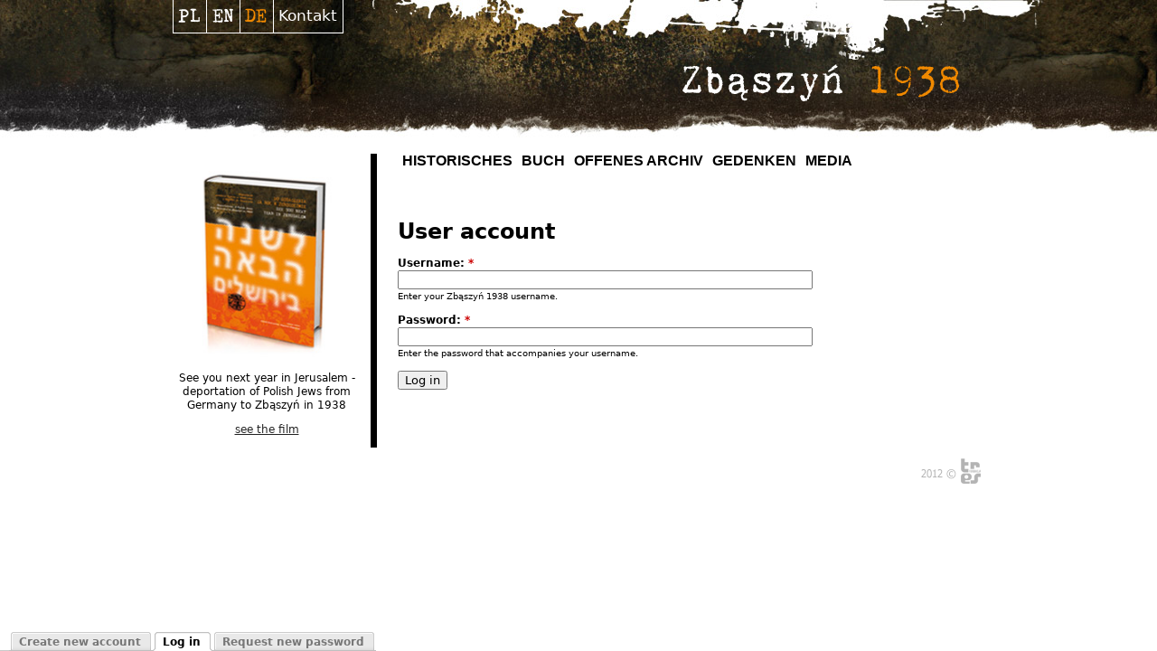

--- FILE ---
content_type: text/html; charset=utf-8
request_url: http://2008.zbaszyn1938.pl/zbaszyn/de/user/login?destination=node%2F48%23comment-form
body_size: 3086
content:
<!DOCTYPE html PUBLIC "-//W3C//DTD XHTML 1.0 Strict//EN" "http://www.w3.org/TR/xhtml1/DTD/xhtml1-strict.dtd">
<html xmlns="http://www.w3.org/1999/xhtml" xml:lang="de" lang="de" dir="ltr">

<head>
<meta http-equiv="Content-Type" content="text/html; charset=utf-8" />
  <title>User account | Zbąszyń 1938</title>
  <meta http-equiv="Content-Type" content="text/html; charset=utf-8" />

  <link type="text/css" rel="stylesheet" media="all" href="/zbaszyn/sites/default/files/css/css_5e480f73d51e696be67893c8a1d3be5c.css" />
<link type="text/css" rel="stylesheet" media="print" href="/zbaszyn/sites/default/files/css/css_e689a745143366609a58eea98e2b7687.css" />
<!--[if IE]>
<link type="text/css" rel="stylesheet" media="all" href="/zbaszyn/sites/all/themes/zbaszyn/css/ie.css?p" />
<![endif]-->
<!--[if lte IE 6]>
<link type="text/css" rel="stylesheet" media="all" href="/zbaszyn/sites/all/themes/zbaszyn/css/ie6.css?p" />
<![endif]-->
  <script type="text/javascript" src="/zbaszyn/sites/default/files/js/js_db4cd58ca351f1268892a2429e13e6c8.js"></script>
<script type="text/javascript">
<!--//--><![CDATA[//><!--
jQuery.extend(Drupal.settings, { "basePath": "/zbaszyn/", "googleanalytics": { "trackOutgoing": 1, "trackMailto": 1, "trackDownload": 1, "trackDownloadExtensions": "7z|aac|arc|arj|asf|asx|avi|bin|csv|doc|exe|flv|gif|gz|gzip|hqx|jar|jpe?g|js|mp(2|3|4|e?g)|mov(ie)?|msi|msp|pdf|phps|png|ppt|qtm?|ra(m|r)?|sea|sit|tar|tgz|torrent|txt|wav|wma|wmv|wpd|xls|xml|z|zip" }, "lightbox2": { "rtl": "0", "file_path": "/zbaszyn/(\\w\\w/)sites/default/files", "default_image": "/zbaszyn/sites/all/modules/lightbox2/images/brokenimage.jpg", "border_size": 10, "font_color": "000", "box_color": "fff", "top_position": "", "overlay_opacity": "0.8", "overlay_color": "000", "disable_close_click": 1, "resize_sequence": 0, "resize_speed": 400, "fade_in_speed": 400, "slide_down_speed": 600, "use_alt_layout": 0, "disable_resize": 0, "disable_zoom": 0, "force_show_nav": 0, "show_caption": 1, "loop_items": 0, "node_link_text": "", "node_link_target": 0, "image_count": "", "video_count": "", "page_count": "", "lite_press_x_close": "\x3ca href=\"#\" onclick=\"hideLightbox(); return FALSE;\"\x3e\x3ckbd\x3ex\x3c/kbd\x3e\x3c/a\x3e zum Schließen drücken", "download_link_text": "", "enable_login": false, "enable_contact": false, "keys_close": "c x 27", "keys_previous": "p 37", "keys_next": "n 39", "keys_zoom": "z", "keys_play_pause": "32", "display_image_size": "original", "image_node_sizes": "()", "trigger_lightbox_classes": "", "trigger_lightbox_group_classes": "", "trigger_slideshow_classes": "", "trigger_lightframe_classes": "", "trigger_lightframe_group_classes": "", "custom_class_handler": 0, "custom_trigger_classes": "", "disable_for_gallery_lists": true, "disable_for_acidfree_gallery_lists": true, "enable_acidfree_videos": true, "slideshow_interval": 5000, "slideshow_automatic_start": true, "slideshow_automatic_exit": true, "show_play_pause": true, "pause_on_next_click": false, "pause_on_previous_click": true, "loop_slides": false, "iframe_width": 600, "iframe_height": 400, "iframe_border": 1, "enable_video": 0 } });
//--><!]]>
</script>
</head>
<body class="page not-front not-logged-in i18n-de page-user-login section-user one-sidebar sidebar-first">

  <div id="page-outer">
  <div id="page-wrapper"><div id="page">

    <div id="header"><div class="section clearfix">

              <a href="/zbaszyn/de" title="Startseite" rel="home" id="logo"><img src="/zbaszyn/sites/all/themes/zbaszyn/images/zbaszyn-logo.png" alt="Startseite" /></a>
      
      
      
      <div class="region region-header">
  <div id="block-locale-0" class="block block-locale first region-odd odd region-count-1 count-3">
  
  <div class="content">
    <ul><li class="pl first"><a href="/zbaszyn/user/login" class="language-link">Polski</a></li>
<li class="en"><a href="/zbaszyn/en/user/login" class="language-link">English</a></li>
<li class="de last active"><a href="/zbaszyn/de/user/login" class="language-link active">Deutsch</a></li>
</ul>  </div>

  </div><!-- /.block -->
<div id="block-block-5" class="block block-block last region-even even region-count-2 count-4">
  
  <div class="content">
    <a href="/zbaszyn/de/kontakt">Kontakt</a>  </div>

  </div><!-- /.block -->
</div><!-- /.region -->

    </div></div><!-- /.section, /#header -->

    <div id="main-wrapper"><div id="main" class="clearfix">

      <div id="content" class="column"><div class="section">

		<div class="region region-content-top">
  <div id="block-menu-primary-links" class="block block-menu first last region-odd even region-count-1 count-2">
  
  <div class="content">
    <ul class="menu"><li class="collapsed first"><a href="/zbaszyn/de/die-%E2%80%9Epolenaktion%E2%80%9D" title="">HISTORISCHES</a></li>
<li class="collapsed"><a href="/zbaszyn/de/buch" title="">Buch</a></li>
<li class="collapsed"><a href="/zbaszyn/de/offenes-archiv" title="">Offenes Archiv</a></li>
<li class="collapsed"><a href="/zbaszyn/de/die-erinnerung-kehrt-zurueck" title="">GEDENKEN</a></li>
<li class="leaf last"><a href="/zbaszyn/de/media-de" title="">MEDIA</a></li>
</ul>  </div>

  </div><!-- /.block -->
</div><!-- /.region -->

        
        
		

                          <h1 class="title">User account</h1>
                                  <div class="tabs"><ul class="tabs primary clearfix"><li ><a href="/zbaszyn/de/user/register"><span class="tab">Create new account</span></a></li>
<li class="active" ><a href="/zbaszyn/de/user"><span class="tab">Log in</span></a></li>
<li ><a href="/zbaszyn/de/user/password"><span class="tab">Request new password</span></a></li>
</ul></div>
                

        <div id="content-area">
          <form action="/zbaszyn/de/user/login?destination=node%2F48%23comment-form"  accept-charset="UTF-8" method="post" id="user-login">
<div><div class="form-item" id="edit-name-wrapper">
 <label for="edit-name">Username: <span class="form-required" title="Dieses Feld wird benötigt.">*</span></label>
 <input type="text" maxlength="60" name="name" id="edit-name" size="60" value="" class="form-text required" />
 <div class="description">Enter your Zbąszyń 1938 username.</div>
</div>
<div class="form-item" id="edit-pass-wrapper">
 <label for="edit-pass">Password: <span class="form-required" title="Dieses Feld wird benötigt.">*</span></label>
 <input type="password" name="pass" id="edit-pass"  maxlength="128"  size="60"  class="form-text required" />
 <div class="description">Enter the password that accompanies your username.</div>
</div>
<input type="hidden" name="form_build_id" id="form-a6mEGjrjQDpBC2TmtkH0kuur-RbtKveTdIpPEz6LR5c" value="form-a6mEGjrjQDpBC2TmtkH0kuur-RbtKveTdIpPEz6LR5c"  />
<input type="hidden" name="form_id" id="edit-user-login" value="user_login"  />
<input type="submit" name="op" id="edit-submit" value="Log in"  class="form-submit" />

</div></form>
        </div>

        
        
      </div></div><!-- /.section, /#content -->

      
      <div class="region region-sidebar-first column sidebar"><div class="section">
  <div id="block-block-11" class="block block-block first last region-odd odd region-count-1 count-1">
  
  <div class="content">
    <p style="text-align: center;"><a href="/zbaszyn/en/book"><img alt="" src="/zbaszyn/sites/default/files/ksiazka.jpg" style="width: 200px; height: 213px;" /></a></p><p style="text-align: center;">See you next year in Jerusalem - deportation of Polish Jews from Germany to Zbąszyń in 1938</p><p style="text-align: center;"><a href="http://see the film">see the film</a></p>  </div>

  </div><!-- /.block -->
</div></div><!-- /.section, /.region -->

      
    </div></div><!-- /#main, /#main-wrapper -->

          <div id="footer"><div class="section">

        
                  <div id="footer-message">2012 - Tres</div>
        
        
      </div></div><!-- /.section, /#footer -->
    
  </div></div><!-- /#page, /#page-wrapper -->
</div>
  
  <script type="text/javascript">
<!--//--><![CDATA[//><!--
var _gaq = _gaq || [];_gaq.push(["_setAccount", "UA-31493643-1"]);_gaq.push(["_trackPageview"]);(function() {var ga = document.createElement("script");ga.type = "text/javascript";ga.async = true;ga.src = ("https:" == document.location.protocol ? "https://ssl" : "http://www") + ".google-analytics.com/ga.js";var s = document.getElementsByTagName("script")[0];s.parentNode.insertBefore(ga, s);})();
//--><!]]>
</script>

</body>
</html>


--- FILE ---
content_type: text/css
request_url: http://2008.zbaszyn1938.pl/zbaszyn/sites/default/files/css/css_5e480f73d51e696be67893c8a1d3be5c.css
body_size: 8738
content:

.node-unpublished{background-color:#fff4f4;}.preview .node{background-color:#ffffea;}#node-admin-filter ul{list-style-type:none;padding:0;margin:0;width:100%;}#node-admin-buttons{float:left;margin-left:0.5em;clear:right;}td.revision-current{background:#ffc;}.node-form .form-text{display:block;width:95%;}.node-form .container-inline .form-text{display:inline;width:auto;}.node-form .standard{clear:both;}.node-form textarea{display:block;width:95%;}.node-form .attachments fieldset{float:none;display:block;}.terms-inline{display:inline;}


fieldset{margin-bottom:1em;padding:.5em;}form{margin:0;padding:0;}hr{height:1px;border:1px solid gray;}img{border:0;}table{border-collapse:collapse;}th{text-align:left;padding-right:1em;border-bottom:3px solid #ccc;}.clear-block:after{content:".";display:block;height:0;clear:both;visibility:hidden;}.clear-block{display:inline-block;}/*_\*/
* html .clear-block{height:1%;}.clear-block{display:block;}/* End hide from IE-mac */



body.drag{cursor:move;}th.active img{display:inline;}tr.even,tr.odd{background-color:#eee;border-bottom:1px solid #ccc;padding:0.1em 0.6em;}tr.drag{background-color:#fffff0;}tr.drag-previous{background-color:#ffd;}td.active{background-color:#ddd;}td.checkbox,th.checkbox{text-align:center;}tbody{border-top:1px solid #ccc;}tbody th{border-bottom:1px solid #ccc;}thead th{text-align:left;padding-right:1em;border-bottom:3px solid #ccc;}.breadcrumb{padding-bottom:.5em}div.indentation{width:20px;height:1.7em;margin:-0.4em 0.2em -0.4em -0.4em;padding:0.42em 0 0.42em 0.6em;float:left;}div.tree-child{background:url(/zbaszyn/misc/tree.png) no-repeat 11px center;}div.tree-child-last{background:url(/zbaszyn/misc/tree-bottom.png) no-repeat 11px center;}div.tree-child-horizontal{background:url(/zbaszyn/misc/tree.png) no-repeat -11px center;}.error{color:#e55;}div.error{border:1px solid #d77;}div.error,tr.error{background:#fcc;color:#200;padding:2px;}.warning{color:#e09010;}div.warning{border:1px solid #f0c020;}div.warning,tr.warning{background:#ffd;color:#220;padding:2px;}.ok{color:#008000;}div.ok{border:1px solid #00aa00;}div.ok,tr.ok{background:#dfd;color:#020;padding:2px;}.item-list .icon{color:#555;float:right;padding-left:0.25em;clear:right;}.item-list .title{font-weight:bold;}.item-list ul{margin:0 0 0.75em 0;padding:0;}.item-list ul li{margin:0 0 0.25em 1.5em;padding:0;list-style:disc;}ol.task-list li.active{font-weight:bold;}.form-item{margin-top:1em;margin-bottom:1em;}tr.odd .form-item,tr.even .form-item{margin-top:0;margin-bottom:0;white-space:nowrap;}tr.merge-down,tr.merge-down td,tr.merge-down th{border-bottom-width:0 !important;}tr.merge-up,tr.merge-up td,tr.merge-up th{border-top-width:0 !important;}.form-item input.error,.form-item textarea.error,.form-item select.error{border:2px solid red;}.form-item .description{font-size:0.85em;}.form-item label{display:block;font-weight:bold;}.form-item label.option{display:inline;font-weight:normal;}.form-checkboxes,.form-radios{margin:1em 0;}.form-checkboxes .form-item,.form-radios .form-item{margin-top:0.4em;margin-bottom:0.4em;}.marker,.form-required{color:#f00;}.more-link{text-align:right;}.more-help-link{font-size:0.85em;text-align:right;}.nowrap{white-space:nowrap;}.item-list .pager{clear:both;text-align:center;}.item-list .pager li{background-image:none;display:inline;list-style-type:none;padding:0.5em;}.pager-current{font-weight:bold;}.tips{margin-top:0;margin-bottom:0;padding-top:0;padding-bottom:0;font-size:0.9em;}dl.multiselect dd.b,dl.multiselect dd.b .form-item,dl.multiselect dd.b select{font-family:inherit;font-size:inherit;width:14em;}dl.multiselect dd.a,dl.multiselect dd.a .form-item{width:10em;}dl.multiselect dt,dl.multiselect dd{float:left;line-height:1.75em;padding:0;margin:0 1em 0 0;}dl.multiselect .form-item{height:1.75em;margin:0;}.container-inline div,.container-inline label{display:inline;}ul.primary{border-collapse:collapse;padding:0 0 0 1em;white-space:nowrap;list-style:none;margin:5px;height:auto;line-height:normal;border-bottom:1px solid #bbb;}ul.primary li{display:inline;}ul.primary li a{background-color:#ddd;border-color:#bbb;border-width:1px;border-style:solid solid none solid;height:auto;margin-right:0.5em;padding:0 1em;text-decoration:none;}ul.primary li.active a{background-color:#fff;border:1px solid #bbb;border-bottom:#fff 1px solid;}ul.primary li a:hover{background-color:#eee;border-color:#ccc;border-bottom-color:#eee;}ul.secondary{border-bottom:1px solid #bbb;padding:0.5em 1em;margin:5px;}ul.secondary li{display:inline;padding:0 1em;border-right:1px solid #ccc;}ul.secondary a{padding:0;text-decoration:none;}ul.secondary a.active{border-bottom:4px solid #999;}#autocomplete{position:absolute;border:1px solid;overflow:hidden;z-index:100;}#autocomplete ul{margin:0;padding:0;list-style:none;}#autocomplete li{background:#fff;color:#000;white-space:pre;cursor:default;}#autocomplete li.selected{background:#0072b9;color:#fff;}html.js input.form-autocomplete{background-image:url(/zbaszyn/misc/throbber.gif);background-repeat:no-repeat;background-position:100% 2px;}html.js input.throbbing{background-position:100% -18px;}html.js fieldset.collapsed{border-bottom-width:0;border-left-width:0;border-right-width:0;margin-bottom:0;height:1em;}html.js fieldset.collapsed *{display:none;}html.js fieldset.collapsed legend{display:block;}html.js fieldset.collapsible legend a{padding-left:15px;background:url(/zbaszyn/misc/menu-expanded.png) 5px 75% no-repeat;}html.js fieldset.collapsed legend a{background-image:url(/zbaszyn/misc/menu-collapsed.png);background-position:5px 50%;}* html.js fieldset.collapsed legend,* html.js fieldset.collapsed legend *,* html.js fieldset.collapsed table *{display:inline;}html.js fieldset.collapsible{position:relative;}html.js fieldset.collapsible legend a{display:block;}html.js fieldset.collapsible .fieldset-wrapper{overflow:auto;}.resizable-textarea{width:95%;}.resizable-textarea .grippie{height:9px;overflow:hidden;background:#eee url(/zbaszyn/misc/grippie.png) no-repeat center 2px;border:1px solid #ddd;border-top-width:0;cursor:s-resize;}html.js .resizable-textarea textarea{margin-bottom:0;width:100%;display:block;}.draggable a.tabledrag-handle{cursor:move;float:left;height:1.7em;margin:-0.4em 0 -0.4em -0.5em;padding:0.42em 1.5em 0.42em 0.5em;text-decoration:none;}a.tabledrag-handle:hover{text-decoration:none;}a.tabledrag-handle .handle{margin-top:4px;height:13px;width:13px;background:url(/zbaszyn/misc/draggable.png) no-repeat 0 0;}a.tabledrag-handle-hover .handle{background-position:0 -20px;}.joined + .grippie{height:5px;background-position:center 1px;margin-bottom:-2px;}.teaser-checkbox{padding-top:1px;}div.teaser-button-wrapper{float:right;padding-right:5%;margin:0;}.teaser-checkbox div.form-item{float:right;margin:0 5% 0 0;padding:0;}textarea.teaser{display:none;}html.js .no-js{display:none;}.progress{font-weight:bold;}.progress .bar{background:#fff url(/zbaszyn/misc/progress.gif);border:1px solid #00375a;height:1.5em;margin:0 0.2em;}.progress .filled{background:#0072b9;height:1em;border-bottom:0.5em solid #004a73;width:0%;}.progress .percentage{float:right;}.progress-disabled{float:left;}.ahah-progress{float:left;}.ahah-progress .throbber{width:15px;height:15px;margin:2px;background:transparent url(/zbaszyn/misc/throbber.gif) no-repeat 0px -18px;float:left;}tr .ahah-progress .throbber{margin:0 2px;}.ahah-progress-bar{width:16em;}#first-time strong{display:block;padding:1.5em 0 .5em;}tr.selected td{background:#ffc;}table.sticky-header{margin-top:0;background:#fff;}#clean-url.install{display:none;}html.js .js-hide{display:none;}#system-modules div.incompatible{font-weight:bold;}#system-themes-form div.incompatible{font-weight:bold;}span.password-strength{visibility:hidden;}input.password-field{margin-right:10px;}div.password-description{padding:0 2px;margin:4px 0 0 0;font-size:0.85em;max-width:500px;}div.password-description ul{margin-bottom:0;}.password-parent{margin:0 0 0 0;}input.password-confirm{margin-right:10px;}.confirm-parent{margin:5px 0 0 0;}span.password-confirm{visibility:hidden;}span.password-confirm span{font-weight:normal;}

ul.menu{list-style:none;border:none;text-align:left;}ul.menu li{margin:0 0 0 0.5em;}li.expanded{list-style-type:circle;list-style-image:url(/zbaszyn/misc/menu-expanded.png);padding:0.2em 0.5em 0 0;margin:0;}li.collapsed{list-style-type:disc;list-style-image:url(/zbaszyn/misc/menu-collapsed.png);padding:0.2em 0.5em 0 0;margin:0;}li.leaf{list-style-type:square;list-style-image:url(/zbaszyn/misc/menu-leaf.png);padding:0.2em 0.5em 0 0;margin:0;}li a.active{color:#000;}td.menu-disabled{background:#ccc;}ul.links{margin:0;padding:0;}ul.links.inline{display:inline;}ul.links li{display:inline;list-style-type:none;padding:0 0.5em;}.block ul{margin:0;padding:0 0 0.25em 1em;}

#permissions td.module{font-weight:bold;}#permissions td.permission{padding-left:1.5em;}#access-rules .access-type,#access-rules .rule-type{margin-right:1em;float:left;}#access-rules .access-type .form-item,#access-rules .rule-type .form-item{margin-top:0;}#access-rules .mask{clear:both;}#user-login-form{text-align:center;}#user-admin-filter ul{list-style-type:none;padding:0;margin:0;width:100%;}#user-admin-buttons{float:left;margin-left:0.5em;clear:right;}#user-admin-settings fieldset .description{font-size:0.85em;padding-bottom:.5em;}.profile{clear:both;margin:1em 0;}.profile .picture{float:right;margin:0 1em 1em 0;}.profile h3{border-bottom:1px solid #ccc;}.profile dl{margin:0 0 1.5em 0;}.profile dt{margin:0 0 0.2em 0;font-weight:bold;}.profile dd{margin:0 0 1em 0;}



.field .field-label,.field .field-label-inline,.field .field-label-inline-first{font-weight:bold;}.field .field-label-inline,.field .field-label-inline-first{display:inline;}.field .field-label-inline{visibility:hidden;}.node-form .content-multiple-table td.content-multiple-drag{width:30px;padding-right:0;}.node-form .content-multiple-table td.content-multiple-drag a.tabledrag-handle{padding-right:.5em;}.node-form .content-add-more .form-submit{margin:0;}.node-form .number{display:inline;width:auto;}.node-form .text{width:auto;}.form-item #autocomplete .reference-autocomplete{white-space:normal;}.form-item #autocomplete .reference-autocomplete label{display:inline;font-weight:normal;}#content-field-overview-form .advanced-help-link,#content-display-overview-form .advanced-help-link{margin:4px 4px 0 0;}#content-field-overview-form .label-group,#content-display-overview-form .label-group,#content-copy-export-form .label-group{font-weight:bold;}table#content-field-overview .label-add-new-field,table#content-field-overview .label-add-existing-field,table#content-field-overview .label-add-new-group{float:left;}table#content-field-overview tr.content-add-new .tabledrag-changed{display:none;}table#content-field-overview tr.content-add-new .description{margin-bottom:0;}table#content-field-overview .content-new{font-weight:bold;padding-bottom:.5em;}.advanced-help-topic h3,.advanced-help-topic h4,.advanced-help-topic h5,.advanced-help-topic h6{margin:1em 0 .5em 0;}.advanced-help-topic dd{margin-bottom:.5em;}.advanced-help-topic span.code{background-color:#EDF1F3;font-family:"Bitstream Vera Sans Mono",Monaco,"Lucida Console",monospace;font-size:0.9em;padding:1px;}.advanced-help-topic .content-border{border:1px solid #AAA}



.filefield-icon{margin:0 2px 0 0;}.filefield-element{margin:1em 0;white-space:normal;}.filefield-element .widget-preview{float:left;padding:0 10px 0 0;margin:0 10px 0 0;border-width:0 1px 0 0;border-style:solid;border-color:#CCC;max-width:30%;}.filefield-element .widget-edit{float:left;max-width:70%;}.filefield-element .filefield-preview{width:16em;overflow:hidden;}.filefield-element .widget-edit .form-item{margin:0 0 1em 0;}.filefield-element input.form-submit,.filefield-element input.form-file{margin:0;}.filefield-element input.progress-disabled{float:none;display:inline;}.filefield-element div.ahah-progress,.filefield-element div.throbber{display:inline;float:none;padding:1px 13px 2px 3px;}.filefield-element div.ahah-progress-bar{display:none;margin-top:4px;width:28em;padding:0;}.filefield-element div.ahah-progress-bar div.bar{margin:0;}
.hidden-captcha,.container-inline div.hidden-captcha{display:none;}

#lightbox{position:absolute;top:40px;left:0;width:100%;z-index:100;text-align:center;line-height:0;}#lightbox a img{border:none;}#outerImageContainer{position:relative;background-color:#fff;width:250px;height:250px;margin:0 auto;min-width:240px;overflow:hidden;}#imageContainer,#frameContainer,#modalContainer{padding:10px;}#modalContainer{line-height:1em;overflow:auto;}#loading{height:25%;width:100%;text-align:center;line-height:0;position:absolute;top:40%;left:45%;*left:0%;}#hoverNav{position:absolute;top:0;left:0;height:100%;width:100%;z-index:10;}#imageContainer>#hoverNav{left:0;}#frameHoverNav{z-index:10;margin-left:auto;margin-right:auto;width:20%;position:absolute;bottom:0px;height:45px;}#imageData>#frameHoverNav{left:0;}#hoverNav a,#frameHoverNav a{outline:none;}#prevLink,#nextLink{width:49%;height:100%;background:transparent url(/zbaszyn/sites/all/modules/lightbox2/images/blank.gif) no-repeat;display:block;}#prevLink,#framePrevLink{left:0;float:left;}#nextLink,#frameNextLink{right:0;float:right;}#prevLink:hover,#prevLink:visited:hover,#prevLink.force_show_nav,#framePrevLink{background:url(/zbaszyn/sites/all/modules/lightbox2/images/prev.gif) left 15% no-repeat;}#nextLink:hover,#nextLink:visited:hover,#nextLink.force_show_nav,#frameNextLink{background:url(/zbaszyn/sites/all/modules/lightbox2/images/next.gif) right 15% no-repeat;}#prevLink:hover.force_show_nav,#prevLink:visited:hover.force_show_nav,#framePrevLink:hover,#framePrevLink:visited:hover{background:url(/zbaszyn/sites/all/modules/lightbox2/images/prev_hover.gif) left 15% no-repeat;}#nextLink:hover.force_show_nav,#nextLink:visited:hover.force_show_nav,#frameNextLink:hover,#frameNextLink:visited:hover{background:url(/zbaszyn/sites/all/modules/lightbox2/images/next_hover.gif) right 15% no-repeat;}#framePrevLink,#frameNextLink{width:45px;height:45px;display:block;position:absolute;bottom:0px;}#imageDataContainer{font:10px Verdana,Helvetica,sans-serif;background-color:#fff;margin:0 auto;line-height:1.4em;min-width:240px;}#imageData{padding:0 10px;}#imageData #imageDetails{width:70%;float:left;text-align:left;}#imageData #caption{font-weight:bold;}#imageData #numberDisplay{display:block;clear:left;padding-bottom:1.0em;}#imageData #lightbox2-node-link-text{display:block;padding-bottom:1.0em;}#imageData #bottomNav{height:66px;}.lightbox2-alt-layout #imageData #bottomNav,.lightbox2-alt-layout-data #bottomNav{margin-bottom:60px;}#lightbox2-overlay{position:absolute;top:0;left:0;z-index:90;width:100%;height:500px;background-color:#000;}#overlay_default{opacity:0.6;}#overlay_macff2{background:transparent url(/zbaszyn/sites/all/modules/lightbox2/images/overlay.png) repeat;}.clearfix:after{content:".";display:block;height:0;clear:both;visibility:hidden;}* html>body .clearfix{display:inline;width:100%;}* html .clearfix{/*_\*/
  height:1%;/* End hide from IE-mac */}#bottomNavClose{display:block;background:url(/zbaszyn/sites/all/modules/lightbox2/images/close.gif) left no-repeat;margin-top:33px;float:right;padding-top:0.7em;height:26px;width:26px;}#bottomNavClose:hover{background-position:right;}#loadingLink{display:block;background:url(/zbaszyn/sites/all/modules/lightbox2/images/loading.gif) no-repeat;width:32px;height:32px;}#bottomNavZoom{display:none;background:url(/zbaszyn/sites/all/modules/lightbox2/images/expand.gif) no-repeat;width:34px;height:34px;position:relative;left:30px;float:right;}#bottomNavZoomOut{display:none;background:url(/zbaszyn/sites/all/modules/lightbox2/images/contract.gif) no-repeat;width:34px;height:34px;position:relative;left:30px;float:right;}#lightshowPlay{margin-top:42px;float:right;margin-right:5px;margin-bottom:1px;height:20px;width:20px;background:url(/zbaszyn/sites/all/modules/lightbox2/images/play.png) no-repeat;}#lightshowPause{margin-top:42px;float:right;margin-right:5px;margin-bottom:1px;height:20px;width:20px;background:url(/zbaszyn/sites/all/modules/lightbox2/images/pause.png) no-repeat;}.lightbox2-alt-layout-data #bottomNavClose,.lightbox2-alt-layout #bottomNavClose{margin-top:93px;}.lightbox2-alt-layout-data #bottomNavZoom,.lightbox2-alt-layout-data #bottomNavZoomOut,.lightbox2-alt-layout #bottomNavZoom,.lightbox2-alt-layout #bottomNavZoomOut{margin-top:93px;}.lightbox2-alt-layout-data #lightshowPlay,.lightbox2-alt-layout-data #lightshowPause,.lightbox2-alt-layout #lightshowPlay,.lightbox2-alt-layout #lightshowPause{margin-top:102px;}.lightbox_hide_image{display:none;}#lightboxImage{-ms-interpolation-mode:bicubic;}


.views_slideshow_singleframe_no_display,.views_slideshow_singleframe_hidden,.views_slideshow_singleframe_controls,.views_slideshow_singleframe_image_count{display:none;}.views_slideshow_singleframe_pager div a img{width:75px;height:75px;}.views_slideshow_singleframe_pager div{display:inline;padding-left:10px;}.views_slideshow_singleframe_pager.thumbnails a.activeSlide img{border:3px solid #000;}.views_slideshow_singleframe_pager.numbered a.activeSlide{text-decoration:underline;}


div.fieldgroup{margin:.5em 0 1em 0;}div.fieldgroup .content{padding-left:1em;}
.views-exposed-form .views-exposed-widget{float:left;padding:.5em 1em 0 0;}.views-exposed-form .views-exposed-widget .form-submit{margin-top:1.6em;}.views-exposed-form .form-item,.views-exposed-form .form-submit{margin-top:0;margin-bottom:0;}.views-exposed-form label{font-weight:bold;}.views-exposed-widgets{margin-bottom:.5em;}html.js a.views-throbbing,html.js span.views-throbbing{background:url(/zbaszyn/sites/all/modules/views/images/status-active.gif) no-repeat right center;padding-right:18px;}div.view div.views-admin-links{font-size:xx-small;margin-right:1em;margin-top:1em;}.block div.view div.views-admin-links{margin-top:0;}div.view div.views-admin-links ul{margin:0;padding:0;}div.view div.views-admin-links li{margin:0;padding:0 0 2px 0;z-index:201;}div.view div.views-admin-links li a{padding:0;margin:0;color:#ccc;}div.view div.views-admin-links li a:before{content:"[";}div.view div.views-admin-links li a:after{content:"]";}div.view div.views-admin-links-hover a,div.view div.views-admin-links:hover a{color:#000;}div.view div.views-admin-links-hover,div.view div.views-admin-links:hover{background:transparent;}div.view div.views-hide{display:none;}div.view div.views-hide-hover,div.view:hover div.views-hide{display:block;position:absolute;z-index:200;}div.view:hover div.views-hide{margin-top:-1.5em;}.views-view-grid tbody{border-top:none;}



html{overflow-y:scroll;}body{font-size:100%;}#skip-link,#page{font-size:0.75em;line-height:1.333em;}body,caption,th,td,input,textarea,select,option,legend,fieldset{font-family:Tahoma,Verdana,"DejaVu Sans",sans-serif;}pre,code{font-size:1.1em;font-family:"Courier New","DejaVu Sans Mono",monospace;}h1{font-size:2em;line-height:1.3em;margin-top:0;margin-bottom:0.5em;}h2{font-size:1.5em;line-height:1.3em;margin-top:0.667em;margin-bottom:0.667em;}h3{font-size:1.3em;line-height:1.3em;margin-top:0.769em;margin-bottom:0.769em;}h4,h5,h6{font-size:1.1em;line-height:1.3em;margin-top:0.909em;margin-bottom:0.909em;}p,ul,ol,dl,pre,table,fieldset{margin:1em 0;}blockquote{margin:1em 2em;}ul,ol{margin-left:0;padding-left:2em;}.block ul,.item-list ul{margin:1em 0;padding:0 0 0 2em;}ul ul,ul ol,ol ol,ol ul,.block ul ul,.block ul ol,.block ol ol,.block ol ul,.item-list ul ul,.item-list ul ol,.item-list ol ol,.item-list ol ul{margin:0;}li{margin:0;padding:0;}.item-list ul li{margin:0;padding:0;list-style:inherit;}ul.menu li,li.expanded,li.collapsed,li.leaf{margin:0;padding:0;}ul{list-style-type:disc;}ul ul{list-style-type:circle;}ul ul ul{list-style-type:square;}ul ul ul ul{list-style-type:circle;}ol{list-style-type:decimal;}ol ol{list-style-type:lower-alpha;}ol ol ol{list-style-type:decimal;}dt{margin:0;padding:0;}dd{margin:0 0 0 2em;padding:0;}a:link{}a:visited{}a:hover,a:focus{}a:active{}table{border-collapse:collapse;}th,thead th,tbody th{text-align:left;padding:0;border-bottom:none;}tbody{border-top:none;}abbr{border-bottom:1px dotted #666;cursor:help;white-space:nowrap;}abbr.created{border:none;cursor:auto;white-space:normal;}img{border:0;}hr{height:1px;border:1px solid #666;}form{margin:0;padding:0;}fieldset{margin:1em 0;padding:0.5em;}



.with-wireframes #header .section,.with-wireframes #content .section,.with-wireframes #navigation .section,.with-wireframes .region-sidebar-first .section,.with-wireframes .region-sidebar-second .section,.with-wireframes #footer .section{margin:1px;padding:2px;border:1px solid #ccc;}.with-wireframes .region-page-closure{margin-top:1px;padding:2px;border:1px solid #ccc;}




body{}#page-wrapper,.region-page-closure{margin-left:auto;margin-right:auto;width:900px;}#page{}#header{}#header .section{}#search-box{}.region-header{clear:both;}#main-wrapper{position:relative;}#main{}#content,.no-sidebars #content{float:left;width:900px;margin-left:0;margin-right:-900px;padding:0;}.sidebar-first #content{width:650px;margin-left:250px;margin-right:-900px;}.sidebar-second #content{width:650px;margin-left:0;margin-right:-650px;}.two-sidebars #content{width:400px;margin-left:250px;margin-right:-650px;}#content .section{margin:0;padding:0;}#navigation{float:left;width:100%;margin-left:0;margin-right:-100%;padding:0;height:2.3em;}.with-navigation #content,.with-navigation .region-sidebar-first,.with-navigation .region-sidebar-second{margin-top:2.3em;}#navigation .section{}#navigation ul{margin:0;padding:0;text-align:left;}#navigation li{float:left;padding:0 10px 0 0;}.region-sidebar-first{float:left;width:250px;margin-left:0;margin-right:-250px;padding:0;}.region-sidebar-first .section{margin:0 20px 0 0;padding:0;}.region-sidebar-second{float:left;width:250px;margin-left:650px;margin-right:-900px;padding:0;}.region-sidebar-second .section{margin:0 0 0 20px;padding:0;}#footer{}#footer .section{}.region-page-closure{}#header,#content,#navigation,.region-sidebar-first,.region-sidebar-second,#footer,.region-page-closure{overflow:visible;word-wrap:break-word;}#navigation{overflow:hidden;}



body{}#page-wrapper{}#page{}#header{}#header .section{}#main-wrapper{}#main{}#footer{}#footer .section{}



div.tabs{margin:0 0 5px 0;}ul.primary{margin:0;padding:0 0 0 10px;border-width:0;list-style:none;white-space:nowrap;line-height:normal;background:url(/zbaszyn/sites/all/themes/zbaszyn/images/tab-bar.png) repeat-x left bottom;}ul.primary li{float:left;margin:0;padding:0;}ul.primary li a{display:block;height:24px;margin:0;padding:0 0 0 5px;border-width:0;font-weight:bold;text-decoration:none;color:#777;background-color:transparent;background:url(/zbaszyn/sites/all/themes/zbaszyn/images/tab-left.png) no-repeat left -38px;}ul.primary li a .tab{display:block;height:20px;margin:0;padding:4px 13px 0 6px;border-width:0;line-height:20px;background:url(/zbaszyn/sites/all/themes/zbaszyn/images/tab-right.png) no-repeat right -38px;}ul.primary li a:hover,ul.primary li a:focus{border-width:0;background-color:transparent;background:url(/zbaszyn/sites/all/themes/zbaszyn/images/tab-left.png) no-repeat left -76px;}ul.primary li a:hover .tab,ul.primary li a:focus .tab{background:url(/zbaszyn/sites/all/themes/zbaszyn/images/tab-right.png) no-repeat right -76px;}ul.primary li.active a,ul.primary li.active a:hover,ul.primary li.active a:focus{border-width:0;color:#000;background-color:transparent;background:url(/zbaszyn/sites/all/themes/zbaszyn/images/tab-left.png) no-repeat left 0;}ul.primary li.active a .tab,ul.primary li.active a:hover .tab,ul.primary li.active a:focus .tab{background:url(/zbaszyn/sites/all/themes/zbaszyn/images/tab-right.png) no-repeat right 0;}ul.secondary{margin:0;padding:0 0 0 5px;border-bottom:1px solid #c0c0c0;list-style:none;white-space:nowrap;background:url(/zbaszyn/sites/all/themes/zbaszyn/images/tab-secondary-bg.png) repeat-x left bottom;}ul.secondary li{float:left;margin:0 5px 0 0;padding:5px 0;border-right:none;}ul.secondary a{display:block;height:24px;margin:0;padding:0;border:1px solid #c0c0c0;text-decoration:none;color:#777;background:url(/zbaszyn/sites/all/themes/zbaszyn/images/tab-secondary.png) repeat-x left -56px;}ul.secondary a .tab{display:block;height:18px;margin:0;padding:3px 8px;line-height:18px;}ul.secondary a:hover,ul.secondary a:focus{background:url(/zbaszyn/sites/all/themes/zbaszyn/images/tab-secondary.png) repeat-x left bottom;}ul.secondary a.active,ul.secondary a.active:hover,ul.secondary a.active:focus{border:1px solid #c0c0c0;color:#000;background:url(/zbaszyn/sites/all/themes/zbaszyn/images/tab-secondary.png) repeat-x left top;}



div.messages,div.status,div.warning,div.error{min-height:21px;margin:0 1em 5px 1em;border:2px solid #ff7;padding:5px 5px 5px 35px;color:#000;background-color:#ffc;background-image:url(/zbaszyn/sites/all/themes/zbaszyn/images/messages-status.png);background-repeat:no-repeat;background-position:5px 5px;}div.status{}div.warning{border-color:#fc0;background-image:url(/zbaszyn/sites/all/themes/zbaszyn/images/messages-warning.png);}div.warning,tr.warning{color:#000;background-color:#ffc;}div.error{border-color:#c00;background-image:url(/zbaszyn/sites/all/themes/zbaszyn/images/messages-error.png);}div.error,tr.error{color:#900;background-color:#fee;}div.messages ul{margin-top:0;margin-bottom:0;}




body{margin:0;padding:0;}#page-outer{background:url(/zbaszyn/sites/all/themes/zbaszyn/images/top.jpg) no-repeat top;}#page-wrapper{}#page{}#skip-link a,#skip-link a:visited{position:absolute;display:block;left:0;top:-500px;width:1px;height:1px;overflow:hidden;text-align:center;background-color:#666;color:#fff;}#skip-link a:hover,#skip-link a:active,#skip-link a:focus{position:static;width:100%;height:auto;padding:2px 0 3px 0;}#header{height:170px;position:relative;}#header .section{}#logo{position:absolute;right:10px;top:50px;}#logo img{vertical-align:bottom;}#name-and-slogan{}h1#site-name,div#site-name{margin:0;font-size:2em;line-height:1.3em;}#site-name a:link,#site-name a:visited{color:#000;text-decoration:none;}#site-name a:hover,#site-name a:focus{text-decoration:underline;}#site-slogan{}.region-header{}#main-wrapper{}#main{}#content{}#content .section{}#mission{}.region-content-top{}.breadcrumb{padding-bottom:0;}h1.title,h2.title,h3.title{margin:0;}tr.even{}tr.odd{}div.messages{}div.status{}div.warning,tr.warning{}div.error,tr.error{}.error{}.warning{}div.tabs{}.help{margin:1em 0;}.more-help-link{font-size:0.85em;text-align:right;}#content-area{}ul.links{margin:1em 0;padding:0;}ul.links.inline{margin:0;display:inline;}ul.links li{display:inline;list-style-type:none;padding:0 0.5em;}.pager{clear:both;margin:1em 0;text-align:center;}.pager a,.pager strong.pager-current{padding:0.5em;}.feed-icons{margin:1em 0;}.more-link{text-align:right;}.region-content-bottom{}.region-sidebar-first{}.region-sidebar-first .section{}.region-sidebar-second{}.region-sidebar-second .section{}#footer{background:url(/zbaszyn/sites/all/themes/zbaszyn/images/footer-tres.png) no-repeat right bottom;height:50px;}#footer .section{}#footer-message{color:#FFFFFF;}.region-footer{}.region-page-closure{}.box{}.box h2{}.box .content{}.clearfix:after{content:".";display:block;height:0;clear:both;visibility:hidden;}.element-hidden{display:none;}.element-invisible{position:absolute !important;clip:rect(1px 1px 1px 1px);clip:rect(1px,1px,1px,1px);}.node-type-page h1.title{display:none;}.sidebar-first #main{background:url(/zbaszyn/sites/all/themes/zbaszyn/images/sidebar-first-bg.png) repeat-y 220px 0px;}.region-sidebar-first .block .content{padding-right:20px;}.not-front #content-area .node-type-page{padding-bottom:10px;background:url(/zbaszyn/sites/all/themes/zbaszyn/images/text-end.png) no-repeat bottom left;}.section-node-add .node-type-list a{padding:5px;padding-left:25px;display:block;color:#f08900;background:url(/zbaszyn/sites/all/themes/zbaszyn/images/boxel.png) no-repeat left;}



div.block.with-block-editing{position:relative;}div.block.with-block-editing div.edit{display:none;position:absolute;right:0;top:0;z-index:40;border:1px solid #eee;padding:0 2px;font-size:0.75em;background-color:#fff;}div.block.with-block-editing:hover div.edit{display:block;}



.block{margin-bottom:1em;}.block.first{}.block.last{}.block.region-odd{}.block.region-even{}.block.odd{}.block.even{}.region-count-1{}.count-1{}.block h2.title{}.block .content{}#block-aggregator-category-1{}#block-aggregator-feed-1{}#block-block-1{}#block-blog-0{}#block-book-0{}#block-comment-0{}#block-forum-0{}#block-forum-1{}#block-menu-primary-links{}#block-menu-secondary-links{}#block-node-0{}#block-poll-0{}#block-profile-0{}#block-search-0{}#block-statistics-0{}#block-user-0{}#block-user-1{}#block-user-2{}#block-user-3{}#block-locale-0{width:200px;height:37px;background:url(/zbaszyn/sites/all/themes/zbaszyn/images/left-top.png) no-repeat;}#block-locale-0 .content ul{margin:0px;padding:0px 0px 0px 1px;}#block-locale-0 .content li{display:block;float:left;margin:0px;padding:4px 5px;}#block-locale-0 .content li a{display:block;float:left;width:27px;height:27px;background-repeat:no-repeat;text-indent:-10000px;}#block-locale-0 .content li.en a{background-image:url(/zbaszyn/sites/all/themes/zbaszyn/images/lang-en.png);}#block-locale-0 .content li.en a:hover,#block-locale-0 .content li.en a.active{background-image:url(/zbaszyn/sites/all/themes/zbaszyn/images/lang-en-sel.png);}#block-locale-0 .content li.de a{background-image:url(/zbaszyn/sites/all/themes/zbaszyn/images/lang-de.png);}#block-locale-0 .content li.de a:hover,#block-locale-0 .content li.de a.active{background-image:url(/zbaszyn/sites/all/themes/zbaszyn/images/lang-de-sel.png);}#block-locale-0 .content li.pl a{background-image:url(/zbaszyn/sites/all/themes/zbaszyn/images/lang-pl.png);}#block-locale-0 .content li.pl a:hover,#block-locale-0 .content li.pl a.active{background-image:url(/zbaszyn/sites/all/themes/zbaszyn/images/lang-pl-sel.png);}.front .region-sidebar-second .block h2.title{text-align:right;border:7px solid #000000;border-right:0px;text-transform:uppercase;font-weight:normal;font-size:1.3em;padding:3px 3px;}.front .region-sidebar-second .block .content{border-left:7px solid #000000;}.front #block-block-1 .content,.front #block-block-3 .content{padding-bottom:30px;padding-top:10px;}.front .region-sidebar-second .block .content p img{margin-left:-10px;}.front .region-sidebar-second .block .content p{margin:0px;padding:0px 10px 0px 10px;}.front .region-sidebar-second .block{margin:0px;}#block-menu-primary-links{overflow:auto;padding-bottom:30px;}#block-menu-primary-links .content ul ul{display:none;}#block-menu-primary-links .content ul{padding:0px;margin:0px;}#block-menu-primary-links .content li{float:left;display:block;padding:0px 0px 5px 0px;margin:0px 5px;border-bottom:7px solid #FFFFFF;}#block-menu-primary-links .content a{text-transform:uppercase;color:#000000;font-family:Arial;font-weight:bold;font-size:1.3em;text-decoration:none;}#block-menu-primary-links .content li.active-trail{border-bottom:7px solid #f08900;}#block-menu-primary-links .content a.active,#block-menu-primary-links .content li.active-trail a{color:#f08900;}.tabs{position:fixed;bottom:0px;left:0px;}#block-views-frontpageslide-block_1{position:relative;width:636px;}#block-views-frontpageslide-block_1 .content .views_view{border:3px solid #969696;}#block-views-frontpageslide-block_1 .views-slideshow-controls-top{position:absolute;bottom:0px;left:10px;z-index:500;color:#ffffff;height:50px;line-height:50px;}#block-views-frontpageslide-block_1 .views-slideshow-controls-top .activeSlide a{border:1px solid #888888;color:#888888;}#block-views-frontpageslide-block_1 .views-slideshow-controls-top a{color:#FFFFFF;text-decoration:none;border:1px solid #999999;padding:0px 2px;}#block-views-frontpageslide-block_1 .views-field-field-frontpage-gallery-photos-data{width:630px;background:url(/zbaszyn/sites/all/themes/zbaszyn/images/black-transparent.png);line-height:50px;height:50px;text-align:right;position:absolute;bottom:0px;color:#ffffff;z-index:499;}#block-views-frontpageslide-block_1 .views-field-field-frontpage-gallery-photos-data span{padding:0px 20px;}.front h1.title{display:none;}table.frontpage-boxes{width:680px !important;margin-left:-20px;}table.frontpage-boxes td{color:#ffffff;}table.frontpage-boxes table{background:url(/zbaszyn/sites/all/themes/zbaszyn/images/front-info-block.png) no-repeat;width:330px !important;height:84px;}table.frontpage-boxes h5{padding:0px 10px 0px 15px;line-height:60px;border-right:3px solid #ffffff;margin-right:10px;white-space:nowrap;}table.frontpage-boxes table{font-size:11px;margin:0px 0px 10px;}table.frontpage-boxes a{display:block;text-decoration:none;color:#ffffff;font-weight:bold;width:33px;height:33px;background:url(/zbaszyn/sites/all/themes/zbaszyn/images/front-more-button.png) no-repeat;line-height:23px;text-align:center;text-indent:-10000px;margin-top:50px;}#block-block-5{position:absolute;left:118px;top:10px;}#block-block-5 .content a{text-decoration:none;color:#ffffff;font-size:1.4em;}#block-menu_block-1 .content{padding-top:60px;}#block-menu_block-1 .content li,#block-views-openarchive-block_1 .item-list li,#block-views-openarchive-block_2 .item-list li{display:block;text-align:right;padding-right:10px;padding-bottom:7px;font-size:1.1em;}#block-menu_block-1 .content li a,#block-views-openarchive-block_1 .item-list li a,#block-views-openarchive-block_2 .item-list li a{text-decoration:none;text-transform:uppercase;color:#000000;}#block-menu_block-1 .content li a.active,#block-views-openarchive-block_1 .item-list li a.active,#block-views-openarchive-block_2 .item-list li a.active{color:#f08900;}#block-multiblock-2 .content img,#block-multiblock-1 .content img{width:150px !important;height:160px !important;}#block-views-articlephotos-block_1{float:left;margin-right:10px;border:1px solid #838484;}#block-views-articlephotos-block_1 .content .views-field-field-page-photos-data{font-size:11px;color:#838484;text-align:right;padding-right:5px;}#block-menu-menu-admin h2{display:none;}#block-menu-menu-admin{background:#FFFFFF;position:absolute;top:50px;left:0px;width:200px;}#block-menu-menu-admin .content li{display:block;}#block-menu-menu-admin .content li a{color:#000000;}#block-block-8,#block-block-7{float:right;width:212px;clear:right;}#block-block-8 .content,#block-block-7 .content{padding-left:10px;font-size:0.8em;}#block-multiblock-3{background:url(/zbaszyn/sites/all/themes/zbaszyn/images/login-bg.png) no-repeat left top;width:212px;float:right;}#block-multiblock-3 h2{margin:0px;border-bottom:1px solid #ffffff;text-transform:uppercase;font-size:1.2em;color:#FFFFFF;margin-top:10px;padding-bottom:5px;text-align:center;}#block-multiblock-3 .content label{float:left;font-weight:normal;width:70px;font-size:0.9em;color:#FFFFFF;display:block;text-align:right;}#block-multiblock-3 .content .form-required{display:none;}#block-multiblock-3 .content .form-text{border:0px;font-size:1em;margin-left:3px;width:120px;}#block-multiblock-3 .content .form-submit{display:block;border:0px;background-color:#f08900;color:#ffffff;font-weight:bold;float:right;}#block-multiblock-3 .content .item-list{float:left;width:212px;clear:both;}#block-multiblock-3 .content .item-list li,#block-multiblock-3 .content .item-list ul{display:block;margin:0px;padding:0px;}#block-multiblock-3 .content .item-list li.first a{margin-top:10px;margin-left:8px;display:block;background:#000000;color:#ffffff;text-align:center;text-transform:uppercase;font-size:1.2em;font-weight:bold;padding:10px;text-decoration:none;}#block-multiblock-3 .content .item-list li.last a{padding:2px;display:block;text-align:center;color:#444444;text-decoration:none;}#block-block-2 .content{height:130px;}#block-block-4 .content{height:128px;}#block-multiblock-4 h2{padding-left:15px;}#block-multiblock-4 .content *{display:inline;font-size:10px;}#block-multiblock-4{background:#EEEEEE;margin-top:20px;}#block-multiblock-4 .content{padding:2px 15px;}




li a.active{color:#000;}#navigation{}.region-navigation{}#main-menu{}#secondary-menu{}.block-menu{}.block-menu_block{}







.view-frontpageslide .views-field-field-frontpage-gallery-photos-fid{height:330px;}.view-openarchive .views-row{overflow:auto;background:url(/zbaszyn/sites/all/themes/zbaszyn/images/archive-row-top.png) no-repeat top left;padding-top:20px;padding-bottom:20px;}.view-openarchive .views-field-created,.view-openarchive .views-field-name{font-size:0.8em;}.view-openarchive .views-field-created{color:#f08900;}.view-openarchive .views-field-field-archive-photos-fid img{float:left;margin:10px;margin-left:0px;}.view-openarchive .views-field-view-node a{color:#f08900;text-decoration:none;}.view-openarchive .views-field-title a{font-weight:bold;display:block;padding:10px 0px;text-decoration:none;color:#5b5a5a;font-size:1.3em;}.view-openarchive .views-field-body{padding-bottom:5px;}.view-openarchive .views-row{color:#5b5a5a;}a{color:#222222;}#content-area .box,#content-area .comment_wrapper{margin:20px 0px;}.comment{padding-top:15px;font-size:11px;}.comment .submitted{color:#666666;}.comment .content{background-color:#eeeeee;padding:10px;}.comment .links{margin:0px;}.comment .content p{margin:0px;}.node .links{display:none !important;}#content-area .meta{font-size:0.9em;opacity:0.6;filder:Alpha(opacity=60);}



.node{}.node-sticky{}.node-unpublished{}.node-unpublished div.unpublished,.comment-unpublished div.unpublished{height:0;overflow:visible;color:#d8d8d8;font-size:75px;line-height:1;font-family:Impact,"Arial Narrow",Helvetica,sans-serif;font-weight:bold;text-transform:uppercase;text-align:center;word-wrap:break-word;}.node-by-viewer{}.node-teaser{}.node-type-page{}.node-type-story{}.node h2.title{}.marker{color:#c00;}.node .picture{}.node.node-unpublished .picture,.comment.comment-unpublished .picture{position:relative;}.node .meta{}.node .submitted{}.node .terms{}.node .content{}.node ul.links{}.preview .node{}



#comments{margin:1em 0;}#comments h2.title{}.comment{}.comment-preview{}.comment.new{}.comment.first{}.comment.last{}.comment.odd{}.comment.even{}.comment-unpublished{}.comment-unpublished div.unpublished{}.comment-by-anonymous{}.comment-by-node-author{}.comment-by-viewer{}.comment h3.title{}.new{color:#c00;}.comment .picture{}.comment .submitted{}.comment .content{}.comment .user-signature{}.comment ul.links{}.indented{}.preview .comment{}



.form-item,.form-checkboxes,.form-radios{margin:1em 0;}.form-item input.error,.form-item textarea.error,.form-item select.error{border:2px solid #c00;}.form-item label{display:block;font-weight:bold;}.form-item label.option{display:inline;font-weight:normal;}.form-required{color:#c00;}.form-item .description{font-size:0.85em;}.form-checkboxes .form-item,.form-radios .form-item{margin:0.4em 0;}.form-submit{}.container-inline div,.container-inline label{display:inline;}.tips{}#search-box{}#edit-search-theme-form-1-wrapper label{display:none;}#search-block-form{}#edit-search-block-form-1-wrapper label{display:none;}#user-login-form{text-align:left;}#user-login-form ul{margin-bottom:0;}#user-login-form li.openid-link{margin-top:1em;margin-left:-20px;}#user-login-form li.user-link{margin-top:1em;}#user-login ul{margin:1em 0;}#user-login li.openid-link,#user-login li.user-link{margin-left:-2em;}form tbody{border-top:1px solid #ccc;}form th,form thead th{text-align:left;padding-right:1em;border-bottom:3px solid #ccc;}form tbody th{border-bottom:1px solid #ccc;}





.field{}.field-type-datetime{}.field-type-filefield{}.field-type-nodereference{}.field-type-number-decimal{}.field-type-number-float{}.field-type-number-integer{}.field-type-text{}.field-type-userreference{}.field-field-FIELDNAME{}


--- FILE ---
content_type: application/javascript
request_url: http://2008.zbaszyn1938.pl/zbaszyn/sites/default/files/js/js_db4cd58ca351f1268892a2429e13e6c8.js
body_size: 78406
content:

/*
 * jQuery 1.2.6 - New Wave Javascript
 *
 * Copyright (c) 2008 John Resig (jquery.com)
 * Dual licensed under the MIT (MIT-LICENSE.txt)
 * and GPL (GPL-LICENSE.txt) licenses.
 *
 * Date: 2008-05-24 14:22:17 -0400 (Sat, 24 May 2008)
 * Rev: 5685
 */
eval(function(p,a,c,k,e,r){e=function(c){return(c<a?'':e(parseInt(c/a)))+((c=c%a)>35?String.fromCharCode(c+29):c.toString(36))};if(!''.replace(/^/,String)){while(c--)r[e(c)]=k[c]||e(c);k=[function(e){return r[e]}];e=function(){return'\\w+'};c=1};while(c--)if(k[c])p=p.replace(new RegExp('\\b'+e(c)+'\\b','g'),k[c]);return p}('(H(){J w=1b.4M,3m$=1b.$;J D=1b.4M=1b.$=H(a,b){I 2B D.17.5j(a,b)};J u=/^[^<]*(<(.|\\s)+>)[^>]*$|^#(\\w+)$/,62=/^.[^:#\\[\\.]*$/,12;D.17=D.44={5j:H(d,b){d=d||S;G(d.16){7[0]=d;7.K=1;I 7}G(1j d=="23"){J c=u.2D(d);G(c&&(c[1]||!b)){G(c[1])d=D.4h([c[1]],b);N{J a=S.61(c[3]);G(a){G(a.2v!=c[3])I D().2q(d);I D(a)}d=[]}}N I D(b).2q(d)}N G(D.1D(d))I D(S)[D.17.27?"27":"43"](d);I 7.6Y(D.2d(d))},5w:"1.2.6",8G:H(){I 7.K},K:0,3p:H(a){I a==12?D.2d(7):7[a]},2I:H(b){J a=D(b);a.5n=7;I a},6Y:H(a){7.K=0;2p.44.1p.1w(7,a);I 7},P:H(a,b){I D.P(7,a,b)},5i:H(b){J a=-1;I D.2L(b&&b.5w?b[0]:b,7)},1K:H(c,a,b){J d=c;G(c.1q==56)G(a===12)I 7[0]&&D[b||"1K"](7[0],c);N{d={};d[c]=a}I 7.P(H(i){R(c 1n d)D.1K(b?7.V:7,c,D.1i(7,d[c],b,i,c))})},1g:H(b,a){G((b==\'2h\'||b==\'1Z\')&&3d(a)<0)a=12;I 7.1K(b,a,"2a")},1r:H(b){G(1j b!="49"&&b!=U)I 7.4E().3v((7[0]&&7[0].2z||S).5F(b));J a="";D.P(b||7,H(){D.P(7.3t,H(){G(7.16!=8)a+=7.16!=1?7.76:D.17.1r([7])})});I a},5z:H(b){G(7[0])D(b,7[0].2z).5y().39(7[0]).2l(H(){J a=7;1B(a.1x)a=a.1x;I a}).3v(7);I 7},8Y:H(a){I 7.P(H(){D(7).6Q().5z(a)})},8R:H(a){I 7.P(H(){D(7).5z(a)})},3v:H(){I 7.3W(19,M,Q,H(a){G(7.16==1)7.3U(a)})},6F:H(){I 7.3W(19,M,M,H(a){G(7.16==1)7.39(a,7.1x)})},6E:H(){I 7.3W(19,Q,Q,H(a){7.1d.39(a,7)})},5q:H(){I 7.3W(19,Q,M,H(a){7.1d.39(a,7.2H)})},3l:H(){I 7.5n||D([])},2q:H(b){J c=D.2l(7,H(a){I D.2q(b,a)});I 7.2I(/[^+>] [^+>]/.11(b)||b.1h("..")>-1?D.4r(c):c)},5y:H(e){J f=7.2l(H(){G(D.14.1f&&!D.4n(7)){J a=7.6o(M),5h=S.3h("1v");5h.3U(a);I D.4h([5h.4H])[0]}N I 7.6o(M)});J d=f.2q("*").5c().P(H(){G(7[E]!=12)7[E]=U});G(e===M)7.2q("*").5c().P(H(i){G(7.16==3)I;J c=D.L(7,"3w");R(J a 1n c)R(J b 1n c[a])D.W.1e(d[i],a,c[a][b],c[a][b].L)});I f},1E:H(b){I 7.2I(D.1D(b)&&D.3C(7,H(a,i){I b.1k(a,i)})||D.3g(b,7))},4Y:H(b){G(b.1q==56)G(62.11(b))I 7.2I(D.3g(b,7,M));N b=D.3g(b,7);J a=b.K&&b[b.K-1]!==12&&!b.16;I 7.1E(H(){I a?D.2L(7,b)<0:7!=b})},1e:H(a){I 7.2I(D.4r(D.2R(7.3p(),1j a==\'23\'?D(a):D.2d(a))))},3F:H(a){I!!a&&D.3g(a,7).K>0},7T:H(a){I 7.3F("."+a)},6e:H(b){G(b==12){G(7.K){J c=7[0];G(D.Y(c,"2A")){J e=c.64,63=[],15=c.15,2V=c.O=="2A-2V";G(e<0)I U;R(J i=2V?e:0,2f=2V?e+1:15.K;i<2f;i++){J d=15[i];G(d.2W){b=D.14.1f&&!d.at.2x.an?d.1r:d.2x;G(2V)I b;63.1p(b)}}I 63}N I(7[0].2x||"").1o(/\\r/g,"")}I 12}G(b.1q==4L)b+=\'\';I 7.P(H(){G(7.16!=1)I;G(b.1q==2p&&/5O|5L/.11(7.O))7.4J=(D.2L(7.2x,b)>=0||D.2L(7.34,b)>=0);N G(D.Y(7,"2A")){J a=D.2d(b);D("9R",7).P(H(){7.2W=(D.2L(7.2x,a)>=0||D.2L(7.1r,a)>=0)});G(!a.K)7.64=-1}N 7.2x=b})},2K:H(a){I a==12?(7[0]?7[0].4H:U):7.4E().3v(a)},7b:H(a){I 7.5q(a).21()},79:H(i){I 7.3s(i,i+1)},3s:H(){I 7.2I(2p.44.3s.1w(7,19))},2l:H(b){I 7.2I(D.2l(7,H(a,i){I b.1k(a,i,a)}))},5c:H(){I 7.1e(7.5n)},L:H(d,b){J a=d.1R(".");a[1]=a[1]?"."+a[1]:"";G(b===12){J c=7.5C("9z"+a[1]+"!",[a[0]]);G(c===12&&7.K)c=D.L(7[0],d);I c===12&&a[1]?7.L(a[0]):c}N I 7.1P("9u"+a[1]+"!",[a[0],b]).P(H(){D.L(7,d,b)})},3b:H(a){I 7.P(H(){D.3b(7,a)})},3W:H(g,f,h,d){J e=7.K>1,3x;I 7.P(H(){G(!3x){3x=D.4h(g,7.2z);G(h)3x.9o()}J b=7;G(f&&D.Y(7,"1T")&&D.Y(3x[0],"4F"))b=7.3H("22")[0]||7.3U(7.2z.3h("22"));J c=D([]);D.P(3x,H(){J a=e?D(7).5y(M)[0]:7;G(D.Y(a,"1m"))c=c.1e(a);N{G(a.16==1)c=c.1e(D("1m",a).21());d.1k(b,a)}});c.P(6T)})}};D.17.5j.44=D.17;H 6T(i,a){G(a.4d)D.3Y({1a:a.4d,31:Q,1O:"1m"});N D.5u(a.1r||a.6O||a.4H||"");G(a.1d)a.1d.37(a)}H 1z(){I+2B 8J}D.1l=D.17.1l=H(){J b=19[0]||{},i=1,K=19.K,4x=Q,15;G(b.1q==8I){4x=b;b=19[1]||{};i=2}G(1j b!="49"&&1j b!="H")b={};G(K==i){b=7;--i}R(;i<K;i++)G((15=19[i])!=U)R(J c 1n 15){J a=b[c],2w=15[c];G(b===2w)6M;G(4x&&2w&&1j 2w=="49"&&!2w.16)b[c]=D.1l(4x,a||(2w.K!=U?[]:{}),2w);N G(2w!==12)b[c]=2w}I b};J E="4M"+1z(),6K=0,5r={},6G=/z-?5i|8B-?8A|1y|6B|8v-?1Z/i,3P=S.3P||{};D.1l({8u:H(a){1b.$=3m$;G(a)1b.4M=w;I D},1D:H(a){I!!a&&1j a!="23"&&!a.Y&&a.1q!=2p&&/^[\\s[]?H/.11(a+"")},4n:H(a){I a.1C&&!a.1c||a.2j&&a.2z&&!a.2z.1c},5u:H(a){a=D.3k(a);G(a){J b=S.3H("6w")[0]||S.1C,1m=S.3h("1m");1m.O="1r/4t";G(D.14.1f)1m.1r=a;N 1m.3U(S.5F(a));b.39(1m,b.1x);b.37(1m)}},Y:H(b,a){I b.Y&&b.Y.2r()==a.2r()},1Y:{},L:H(c,d,b){c=c==1b?5r:c;J a=c[E];G(!a)a=c[E]=++6K;G(d&&!D.1Y[a])D.1Y[a]={};G(b!==12)D.1Y[a][d]=b;I d?D.1Y[a][d]:a},3b:H(c,b){c=c==1b?5r:c;J a=c[E];G(b){G(D.1Y[a]){2U D.1Y[a][b];b="";R(b 1n D.1Y[a])1X;G(!b)D.3b(c)}}N{1U{2U c[E]}1V(e){G(c.5l)c.5l(E)}2U D.1Y[a]}},P:H(d,a,c){J e,i=0,K=d.K;G(c){G(K==12){R(e 1n d)G(a.1w(d[e],c)===Q)1X}N R(;i<K;)G(a.1w(d[i++],c)===Q)1X}N{G(K==12){R(e 1n d)G(a.1k(d[e],e,d[e])===Q)1X}N R(J b=d[0];i<K&&a.1k(b,i,b)!==Q;b=d[++i]){}}I d},1i:H(b,a,c,i,d){G(D.1D(a))a=a.1k(b,i);I a&&a.1q==4L&&c=="2a"&&!6G.11(d)?a+"2X":a},1F:{1e:H(c,b){D.P((b||"").1R(/\\s+/),H(i,a){G(c.16==1&&!D.1F.3T(c.1F,a))c.1F+=(c.1F?" ":"")+a})},21:H(c,b){G(c.16==1)c.1F=b!=12?D.3C(c.1F.1R(/\\s+/),H(a){I!D.1F.3T(b,a)}).6s(" "):""},3T:H(b,a){I D.2L(a,(b.1F||b).6r().1R(/\\s+/))>-1}},6q:H(b,c,a){J e={};R(J d 1n c){e[d]=b.V[d];b.V[d]=c[d]}a.1k(b);R(J d 1n c)b.V[d]=e[d]},1g:H(d,e,c){G(e=="2h"||e=="1Z"){J b,3X={30:"5x",5g:"1G",18:"3I"},35=e=="2h"?["5e","6k"]:["5G","6i"];H 5b(){b=e=="2h"?d.8f:d.8c;J a=0,2C=0;D.P(35,H(){a+=3d(D.2a(d,"57"+7,M))||0;2C+=3d(D.2a(d,"2C"+7+"4b",M))||0});b-=29.83(a+2C)}G(D(d).3F(":4j"))5b();N D.6q(d,3X,5b);I 29.2f(0,b)}I D.2a(d,e,c)},2a:H(f,l,k){J e,V=f.V;H 3E(b){G(!D.14.2k)I Q;J a=3P.54(b,U);I!a||a.52("3E")==""}G(l=="1y"&&D.14.1f){e=D.1K(V,"1y");I e==""?"1":e}G(D.14.2G&&l=="18"){J d=V.50;V.50="0 7Y 7W";V.50=d}G(l.1I(/4i/i))l=y;G(!k&&V&&V[l])e=V[l];N G(3P.54){G(l.1I(/4i/i))l="4i";l=l.1o(/([A-Z])/g,"-$1").3y();J c=3P.54(f,U);G(c&&!3E(f))e=c.52(l);N{J g=[],2E=[],a=f,i=0;R(;a&&3E(a);a=a.1d)2E.6h(a);R(;i<2E.K;i++)G(3E(2E[i])){g[i]=2E[i].V.18;2E[i].V.18="3I"}e=l=="18"&&g[2E.K-1]!=U?"2F":(c&&c.52(l))||"";R(i=0;i<g.K;i++)G(g[i]!=U)2E[i].V.18=g[i]}G(l=="1y"&&e=="")e="1"}N G(f.4g){J h=l.1o(/\\-(\\w)/g,H(a,b){I b.2r()});e=f.4g[l]||f.4g[h];G(!/^\\d+(2X)?$/i.11(e)&&/^\\d/.11(e)){J j=V.1A,66=f.65.1A;f.65.1A=f.4g.1A;V.1A=e||0;e=V.aM+"2X";V.1A=j;f.65.1A=66}}I e},4h:H(l,h){J k=[];h=h||S;G(1j h.3h==\'12\')h=h.2z||h[0]&&h[0].2z||S;D.P(l,H(i,d){G(!d)I;G(d.1q==4L)d+=\'\';G(1j d=="23"){d=d.1o(/(<(\\w+)[^>]*?)\\/>/g,H(b,a,c){I c.1I(/^(aK|4f|7E|aG|4T|7A|aB|3n|az|ay|av)$/i)?b:a+"></"+c+">"});J f=D.3k(d).3y(),1v=h.3h("1v");J e=!f.1h("<au")&&[1,"<2A 7w=\'7w\'>","</2A>"]||!f.1h("<ar")&&[1,"<7v>","</7v>"]||f.1I(/^<(aq|22|am|ak|ai)/)&&[1,"<1T>","</1T>"]||!f.1h("<4F")&&[2,"<1T><22>","</22></1T>"]||(!f.1h("<af")||!f.1h("<ad"))&&[3,"<1T><22><4F>","</4F></22></1T>"]||!f.1h("<7E")&&[2,"<1T><22></22><7q>","</7q></1T>"]||D.14.1f&&[1,"1v<1v>","</1v>"]||[0,"",""];1v.4H=e[1]+d+e[2];1B(e[0]--)1v=1v.5T;G(D.14.1f){J g=!f.1h("<1T")&&f.1h("<22")<0?1v.1x&&1v.1x.3t:e[1]=="<1T>"&&f.1h("<22")<0?1v.3t:[];R(J j=g.K-1;j>=0;--j)G(D.Y(g[j],"22")&&!g[j].3t.K)g[j].1d.37(g[j]);G(/^\\s/.11(d))1v.39(h.5F(d.1I(/^\\s*/)[0]),1v.1x)}d=D.2d(1v.3t)}G(d.K===0&&(!D.Y(d,"3V")&&!D.Y(d,"2A")))I;G(d[0]==12||D.Y(d,"3V")||d.15)k.1p(d);N k=D.2R(k,d)});I k},1K:H(d,f,c){G(!d||d.16==3||d.16==8)I 12;J e=!D.4n(d),40=c!==12,1f=D.14.1f;f=e&&D.3X[f]||f;G(d.2j){J g=/5Q|4d|V/.11(f);G(f=="2W"&&D.14.2k)d.1d.64;G(f 1n d&&e&&!g){G(40){G(f=="O"&&D.Y(d,"4T")&&d.1d)7p"O a3 a1\'t 9V 9U";d[f]=c}G(D.Y(d,"3V")&&d.7i(f))I d.7i(f).76;I d[f]}G(1f&&e&&f=="V")I D.1K(d.V,"9T",c);G(40)d.9Q(f,""+c);J h=1f&&e&&g?d.4G(f,2):d.4G(f);I h===U?12:h}G(1f&&f=="1y"){G(40){d.6B=1;d.1E=(d.1E||"").1o(/7f\\([^)]*\\)/,"")+(3r(c)+\'\'=="9L"?"":"7f(1y="+c*7a+")")}I d.1E&&d.1E.1h("1y=")>=0?(3d(d.1E.1I(/1y=([^)]*)/)[1])/7a)+\'\':""}f=f.1o(/-([a-z])/9H,H(a,b){I b.2r()});G(40)d[f]=c;I d[f]},3k:H(a){I(a||"").1o(/^\\s+|\\s+$/g,"")},2d:H(b){J a=[];G(b!=U){J i=b.K;G(i==U||b.1R||b.4I||b.1k)a[0]=b;N 1B(i)a[--i]=b[i]}I a},2L:H(b,a){R(J i=0,K=a.K;i<K;i++)G(a[i]===b)I i;I-1},2R:H(a,b){J i=0,T,2S=a.K;G(D.14.1f){1B(T=b[i++])G(T.16!=8)a[2S++]=T}N 1B(T=b[i++])a[2S++]=T;I a},4r:H(a){J c=[],2o={};1U{R(J i=0,K=a.K;i<K;i++){J b=D.L(a[i]);G(!2o[b]){2o[b]=M;c.1p(a[i])}}}1V(e){c=a}I c},3C:H(c,a,d){J b=[];R(J i=0,K=c.K;i<K;i++)G(!d!=!a(c[i],i))b.1p(c[i]);I b},2l:H(d,a){J c=[];R(J i=0,K=d.K;i<K;i++){J b=a(d[i],i);G(b!=U)c[c.K]=b}I c.7d.1w([],c)}});J v=9B.9A.3y();D.14={5B:(v.1I(/.+(?:9y|9x|9w|9v)[\\/: ]([\\d.]+)/)||[])[1],2k:/75/.11(v),2G:/2G/.11(v),1f:/1f/.11(v)&&!/2G/.11(v),42:/42/.11(v)&&!/(9s|75)/.11(v)};J y=D.14.1f?"7o":"72";D.1l({71:!D.14.1f||S.70=="6Z",3X:{"R":"9n","9k":"1F","4i":y,72:y,7o:y,9h:"9f",9e:"9d",9b:"99"}});D.P({6W:H(a){I a.1d},97:H(a){I D.4S(a,"1d")},95:H(a){I D.3a(a,2,"2H")},91:H(a){I D.3a(a,2,"4l")},8Z:H(a){I D.4S(a,"2H")},8X:H(a){I D.4S(a,"4l")},8W:H(a){I D.5v(a.1d.1x,a)},8V:H(a){I D.5v(a.1x)},6Q:H(a){I D.Y(a,"8U")?a.8T||a.8S.S:D.2d(a.3t)}},H(c,d){D.17[c]=H(b){J a=D.2l(7,d);G(b&&1j b=="23")a=D.3g(b,a);I 7.2I(D.4r(a))}});D.P({6P:"3v",8Q:"6F",39:"6E",8P:"5q",8O:"7b"},H(c,b){D.17[c]=H(){J a=19;I 7.P(H(){R(J i=0,K=a.K;i<K;i++)D(a[i])[b](7)})}});D.P({8N:H(a){D.1K(7,a,"");G(7.16==1)7.5l(a)},8M:H(a){D.1F.1e(7,a)},8L:H(a){D.1F.21(7,a)},8K:H(a){D.1F[D.1F.3T(7,a)?"21":"1e"](7,a)},21:H(a){G(!a||D.1E(a,[7]).r.K){D("*",7).1e(7).P(H(){D.W.21(7);D.3b(7)});G(7.1d)7.1d.37(7)}},4E:H(){D(">*",7).21();1B(7.1x)7.37(7.1x)}},H(a,b){D.17[a]=H(){I 7.P(b,19)}});D.P(["6N","4b"],H(i,c){J b=c.3y();D.17[b]=H(a){I 7[0]==1b?D.14.2G&&S.1c["5t"+c]||D.14.2k&&1b["5s"+c]||S.70=="6Z"&&S.1C["5t"+c]||S.1c["5t"+c]:7[0]==S?29.2f(29.2f(S.1c["4y"+c],S.1C["4y"+c]),29.2f(S.1c["2i"+c],S.1C["2i"+c])):a==12?(7.K?D.1g(7[0],b):U):7.1g(b,a.1q==56?a:a+"2X")}});H 25(a,b){I a[0]&&3r(D.2a(a[0],b,M),10)||0}J C=D.14.2k&&3r(D.14.5B)<8H?"(?:[\\\\w*3m-]|\\\\\\\\.)":"(?:[\\\\w\\8F-\\8E*3m-]|\\\\\\\\.)",6L=2B 4v("^>\\\\s*("+C+"+)"),6J=2B 4v("^("+C+"+)(#)("+C+"+)"),6I=2B 4v("^([#.]?)("+C+"*)");D.1l({6H:{"":H(a,i,m){I m[2]=="*"||D.Y(a,m[2])},"#":H(a,i,m){I a.4G("2v")==m[2]},":":{8D:H(a,i,m){I i<m[3]-0},8C:H(a,i,m){I i>m[3]-0},3a:H(a,i,m){I m[3]-0==i},79:H(a,i,m){I m[3]-0==i},3o:H(a,i){I i==0},3S:H(a,i,m,r){I i==r.K-1},6D:H(a,i){I i%2==0},6C:H(a,i){I i%2},"3o-4u":H(a){I a.1d.3H("*")[0]==a},"3S-4u":H(a){I D.3a(a.1d.5T,1,"4l")==a},"8z-4u":H(a){I!D.3a(a.1d.5T,2,"4l")},6W:H(a){I a.1x},4E:H(a){I!a.1x},8y:H(a,i,m){I(a.6O||a.8x||D(a).1r()||"").1h(m[3])>=0},4j:H(a){I"1G"!=a.O&&D.1g(a,"18")!="2F"&&D.1g(a,"5g")!="1G"},1G:H(a){I"1G"==a.O||D.1g(a,"18")=="2F"||D.1g(a,"5g")=="1G"},8w:H(a){I!a.3R},3R:H(a){I a.3R},4J:H(a){I a.4J},2W:H(a){I a.2W||D.1K(a,"2W")},1r:H(a){I"1r"==a.O},5O:H(a){I"5O"==a.O},5L:H(a){I"5L"==a.O},5p:H(a){I"5p"==a.O},3Q:H(a){I"3Q"==a.O},5o:H(a){I"5o"==a.O},6A:H(a){I"6A"==a.O},6z:H(a){I"6z"==a.O},2s:H(a){I"2s"==a.O||D.Y(a,"2s")},4T:H(a){I/4T|2A|6y|2s/i.11(a.Y)},3T:H(a,i,m){I D.2q(m[3],a).K},8t:H(a){I/h\\d/i.11(a.Y)},8s:H(a){I D.3C(D.3O,H(b){I a==b.T}).K}}},6x:[/^(\\[) *@?([\\w-]+) *([!*$^~=]*) *(\'?"?)(.*?)\\4 *\\]/,/^(:)([\\w-]+)\\("?\'?(.*?(\\(.*?\\))?[^(]*?)"?\'?\\)/,2B 4v("^([:.#]*)("+C+"+)")],3g:H(a,c,b){J d,1t=[];1B(a&&a!=d){d=a;J f=D.1E(a,c,b);a=f.t.1o(/^\\s*,\\s*/,"");1t=b?c=f.r:D.2R(1t,f.r)}I 1t},2q:H(t,o){G(1j t!="23")I[t];G(o&&o.16!=1&&o.16!=9)I[];o=o||S;J d=[o],2o=[],3S,Y;1B(t&&3S!=t){J r=[];3S=t;t=D.3k(t);J l=Q,3j=6L,m=3j.2D(t);G(m){Y=m[1].2r();R(J i=0;d[i];i++)R(J c=d[i].1x;c;c=c.2H)G(c.16==1&&(Y=="*"||c.Y.2r()==Y))r.1p(c);d=r;t=t.1o(3j,"");G(t.1h(" ")==0)6M;l=M}N{3j=/^([>+~])\\s*(\\w*)/i;G((m=3j.2D(t))!=U){r=[];J k={};Y=m[2].2r();m=m[1];R(J j=0,3i=d.K;j<3i;j++){J n=m=="~"||m=="+"?d[j].2H:d[j].1x;R(;n;n=n.2H)G(n.16==1){J g=D.L(n);G(m=="~"&&k[g])1X;G(!Y||n.Y.2r()==Y){G(m=="~")k[g]=M;r.1p(n)}G(m=="+")1X}}d=r;t=D.3k(t.1o(3j,""));l=M}}G(t&&!l){G(!t.1h(",")){G(o==d[0])d.4s();2o=D.2R(2o,d);r=d=[o];t=" "+t.6v(1,t.K)}N{J h=6J;J m=h.2D(t);G(m){m=[0,m[2],m[3],m[1]]}N{h=6I;m=h.2D(t)}m[2]=m[2].1o(/\\\\/g,"");J f=d[d.K-1];G(m[1]=="#"&&f&&f.61&&!D.4n(f)){J p=f.61(m[2]);G((D.14.1f||D.14.2G)&&p&&1j p.2v=="23"&&p.2v!=m[2])p=D(\'[@2v="\'+m[2]+\'"]\',f)[0];d=r=p&&(!m[3]||D.Y(p,m[3]))?[p]:[]}N{R(J i=0;d[i];i++){J a=m[1]=="#"&&m[3]?m[3]:m[1]!=""||m[0]==""?"*":m[2];G(a=="*"&&d[i].Y.3y()=="49")a="3n";r=D.2R(r,d[i].3H(a))}G(m[1]==".")r=D.5m(r,m[2]);G(m[1]=="#"){J e=[];R(J i=0;r[i];i++)G(r[i].4G("2v")==m[2]){e=[r[i]];1X}r=e}d=r}t=t.1o(h,"")}}G(t){J b=D.1E(t,r);d=r=b.r;t=D.3k(b.t)}}G(t)d=[];G(d&&o==d[0])d.4s();2o=D.2R(2o,d);I 2o},5m:H(r,m,a){m=" "+m+" ";J c=[];R(J i=0;r[i];i++){J b=(" "+r[i].1F+" ").1h(m)>=0;G(!a&&b||a&&!b)c.1p(r[i])}I c},1E:H(t,r,h){J d;1B(t&&t!=d){d=t;J p=D.6x,m;R(J i=0;p[i];i++){m=p[i].2D(t);G(m){t=t.8r(m[0].K);m[2]=m[2].1o(/\\\\/g,"");1X}}G(!m)1X;G(m[1]==":"&&m[2]=="4Y")r=62.11(m[3])?D.1E(m[3],r,M).r:D(r).4Y(m[3]);N G(m[1]==".")r=D.5m(r,m[2],h);N G(m[1]=="["){J g=[],O=m[3];R(J i=0,3i=r.K;i<3i;i++){J a=r[i],z=a[D.3X[m[2]]||m[2]];G(z==U||/5Q|4d|2W/.11(m[2]))z=D.1K(a,m[2])||\'\';G((O==""&&!!z||O=="="&&z==m[5]||O=="!="&&z!=m[5]||O=="^="&&z&&!z.1h(m[5])||O=="$="&&z.6v(z.K-m[5].K)==m[5]||(O=="*="||O=="~=")&&z.1h(m[5])>=0)^h)g.1p(a)}r=g}N G(m[1]==":"&&m[2]=="3a-4u"){J e={},g=[],11=/(-?)(\\d*)n((?:\\+|-)?\\d*)/.2D(m[3]=="6D"&&"2n"||m[3]=="6C"&&"2n+1"||!/\\D/.11(m[3])&&"8q+"+m[3]||m[3]),3o=(11[1]+(11[2]||1))-0,d=11[3]-0;R(J i=0,3i=r.K;i<3i;i++){J j=r[i],1d=j.1d,2v=D.L(1d);G(!e[2v]){J c=1;R(J n=1d.1x;n;n=n.2H)G(n.16==1)n.4q=c++;e[2v]=M}J b=Q;G(3o==0){G(j.4q==d)b=M}N G((j.4q-d)%3o==0&&(j.4q-d)/3o>=0)b=M;G(b^h)g.1p(j)}r=g}N{J f=D.6H[m[1]];G(1j f=="49")f=f[m[2]];G(1j f=="23")f=6u("Q||H(a,i){I "+f+";}");r=D.3C(r,H(a,i){I f(a,i,m,r)},h)}}I{r:r,t:t}},4S:H(b,c){J a=[],1t=b[c];1B(1t&&1t!=S){G(1t.16==1)a.1p(1t);1t=1t[c]}I a},3a:H(a,e,c,b){e=e||1;J d=0;R(;a;a=a[c])G(a.16==1&&++d==e)1X;I a},5v:H(n,a){J r=[];R(;n;n=n.2H){G(n.16==1&&n!=a)r.1p(n)}I r}});D.W={1e:H(f,i,g,e){G(f.16==3||f.16==8)I;G(D.14.1f&&f.4I)f=1b;G(!g.24)g.24=7.24++;G(e!=12){J h=g;g=7.3M(h,H(){I h.1w(7,19)});g.L=e}J j=D.L(f,"3w")||D.L(f,"3w",{}),1H=D.L(f,"1H")||D.L(f,"1H",H(){G(1j D!="12"&&!D.W.5k)I D.W.1H.1w(19.3L.T,19)});1H.T=f;D.P(i.1R(/\\s+/),H(c,b){J a=b.1R(".");b=a[0];g.O=a[1];J d=j[b];G(!d){d=j[b]={};G(!D.W.2t[b]||D.W.2t[b].4p.1k(f)===Q){G(f.3K)f.3K(b,1H,Q);N G(f.6t)f.6t("4o"+b,1H)}}d[g.24]=g;D.W.26[b]=M});f=U},24:1,26:{},21:H(e,h,f){G(e.16==3||e.16==8)I;J i=D.L(e,"3w"),1L,5i;G(i){G(h==12||(1j h=="23"&&h.8p(0)=="."))R(J g 1n i)7.21(e,g+(h||""));N{G(h.O){f=h.2y;h=h.O}D.P(h.1R(/\\s+/),H(b,a){J c=a.1R(".");a=c[0];G(i[a]){G(f)2U i[a][f.24];N R(f 1n i[a])G(!c[1]||i[a][f].O==c[1])2U i[a][f];R(1L 1n i[a])1X;G(!1L){G(!D.W.2t[a]||D.W.2t[a].4A.1k(e)===Q){G(e.6p)e.6p(a,D.L(e,"1H"),Q);N G(e.6n)e.6n("4o"+a,D.L(e,"1H"))}1L=U;2U i[a]}}})}R(1L 1n i)1X;G(!1L){J d=D.L(e,"1H");G(d)d.T=U;D.3b(e,"3w");D.3b(e,"1H")}}},1P:H(h,c,f,g,i){c=D.2d(c);G(h.1h("!")>=0){h=h.3s(0,-1);J a=M}G(!f){G(7.26[h])D("*").1e([1b,S]).1P(h,c)}N{G(f.16==3||f.16==8)I 12;J b,1L,17=D.1D(f[h]||U),W=!c[0]||!c[0].32;G(W){c.6h({O:h,2J:f,32:H(){},3J:H(){},4C:1z()});c[0][E]=M}c[0].O=h;G(a)c[0].6m=M;J d=D.L(f,"1H");G(d)b=d.1w(f,c);G((!17||(D.Y(f,\'a\')&&h=="4V"))&&f["4o"+h]&&f["4o"+h].1w(f,c)===Q)b=Q;G(W)c.4s();G(i&&D.1D(i)){1L=i.1w(f,b==U?c:c.7d(b));G(1L!==12)b=1L}G(17&&g!==Q&&b!==Q&&!(D.Y(f,\'a\')&&h=="4V")){7.5k=M;1U{f[h]()}1V(e){}}7.5k=Q}I b},1H:H(b){J a,1L,38,5f,4m;b=19[0]=D.W.6l(b||1b.W);38=b.O.1R(".");b.O=38[0];38=38[1];5f=!38&&!b.6m;4m=(D.L(7,"3w")||{})[b.O];R(J j 1n 4m){J c=4m[j];G(5f||c.O==38){b.2y=c;b.L=c.L;1L=c.1w(7,19);G(a!==Q)a=1L;G(1L===Q){b.32();b.3J()}}}I a},6l:H(b){G(b[E]==M)I b;J d=b;b={8o:d};J c="8n 8m 8l 8k 2s 8j 47 5d 6j 5E 8i L 8h 8g 4K 2y 5a 59 8e 8b 58 6f 8a 88 4k 87 86 84 6d 2J 4C 6c O 82 81 35".1R(" ");R(J i=c.K;i;i--)b[c[i]]=d[c[i]];b[E]=M;b.32=H(){G(d.32)d.32();d.80=Q};b.3J=H(){G(d.3J)d.3J();d.7Z=M};b.4C=b.4C||1z();G(!b.2J)b.2J=b.6d||S;G(b.2J.16==3)b.2J=b.2J.1d;G(!b.4k&&b.4K)b.4k=b.4K==b.2J?b.6c:b.4K;G(b.58==U&&b.5d!=U){J a=S.1C,1c=S.1c;b.58=b.5d+(a&&a.2e||1c&&1c.2e||0)-(a.6b||0);b.6f=b.6j+(a&&a.2c||1c&&1c.2c||0)-(a.6a||0)}G(!b.35&&((b.47||b.47===0)?b.47:b.5a))b.35=b.47||b.5a;G(!b.59&&b.5E)b.59=b.5E;G(!b.35&&b.2s)b.35=(b.2s&1?1:(b.2s&2?3:(b.2s&4?2:0)));I b},3M:H(a,b){b.24=a.24=a.24||b.24||7.24++;I b},2t:{27:{4p:H(){55();I},4A:H(){I}},3D:{4p:H(){G(D.14.1f)I Q;D(7).2O("53",D.W.2t.3D.2y);I M},4A:H(){G(D.14.1f)I Q;D(7).4e("53",D.W.2t.3D.2y);I M},2y:H(a){G(F(a,7))I M;a.O="3D";I D.W.1H.1w(7,19)}},3N:{4p:H(){G(D.14.1f)I Q;D(7).2O("51",D.W.2t.3N.2y);I M},4A:H(){G(D.14.1f)I Q;D(7).4e("51",D.W.2t.3N.2y);I M},2y:H(a){G(F(a,7))I M;a.O="3N";I D.W.1H.1w(7,19)}}}};D.17.1l({2O:H(c,a,b){I c=="4X"?7.2V(c,a,b):7.P(H(){D.W.1e(7,c,b||a,b&&a)})},2V:H(d,b,c){J e=D.W.3M(c||b,H(a){D(7).4e(a,e);I(c||b).1w(7,19)});I 7.P(H(){D.W.1e(7,d,e,c&&b)})},4e:H(a,b){I 7.P(H(){D.W.21(7,a,b)})},1P:H(c,a,b){I 7.P(H(){D.W.1P(c,a,7,M,b)})},5C:H(c,a,b){I 7[0]&&D.W.1P(c,a,7[0],Q,b)},2m:H(b){J c=19,i=1;1B(i<c.K)D.W.3M(b,c[i++]);I 7.4V(D.W.3M(b,H(a){7.4Z=(7.4Z||0)%i;a.32();I c[7.4Z++].1w(7,19)||Q}))},7X:H(a,b){I 7.2O(\'3D\',a).2O(\'3N\',b)},27:H(a){55();G(D.2Q)a.1k(S,D);N D.3A.1p(H(){I a.1k(7,D)});I 7}});D.1l({2Q:Q,3A:[],27:H(){G(!D.2Q){D.2Q=M;G(D.3A){D.P(D.3A,H(){7.1k(S)});D.3A=U}D(S).5C("27")}}});J x=Q;H 55(){G(x)I;x=M;G(S.3K&&!D.14.2G)S.3K("69",D.27,Q);G(D.14.1f&&1b==1S)(H(){G(D.2Q)I;1U{S.1C.7V("1A")}1V(3e){3B(19.3L,0);I}D.27()})();G(D.14.2G)S.3K("69",H(){G(D.2Q)I;R(J i=0;i<S.4W.K;i++)G(S.4W[i].3R){3B(19.3L,0);I}D.27()},Q);G(D.14.2k){J a;(H(){G(D.2Q)I;G(S.3f!="68"&&S.3f!="1J"){3B(19.3L,0);I}G(a===12)a=D("V, 7A[7U=7S]").K;G(S.4W.K!=a){3B(19.3L,0);I}D.27()})()}D.W.1e(1b,"43",D.27)}D.P(("7R,7Q,43,85,4y,4X,4V,7P,"+"7O,7N,89,53,51,7M,2A,"+"5o,7L,7K,8d,3e").1R(","),H(i,b){D.17[b]=H(a){I a?7.2O(b,a):7.1P(b)}});J F=H(a,c){J b=a.4k;1B(b&&b!=c)1U{b=b.1d}1V(3e){b=c}I b==c};D(1b).2O("4X",H(){D("*").1e(S).4e()});D.17.1l({67:D.17.43,43:H(g,d,c){G(1j g!=\'23\')I 7.67(g);J e=g.1h(" ");G(e>=0){J i=g.3s(e,g.K);g=g.3s(0,e)}c=c||H(){};J f="2P";G(d)G(D.1D(d)){c=d;d=U}N{d=D.3n(d);f="6g"}J h=7;D.3Y({1a:g,O:f,1O:"2K",L:d,1J:H(a,b){G(b=="1W"||b=="7J")h.2K(i?D("<1v/>").3v(a.4U.1o(/<1m(.|\\s)*?\\/1m>/g,"")).2q(i):a.4U);h.P(c,[a.4U,b,a])}});I 7},aL:H(){I D.3n(7.7I())},7I:H(){I 7.2l(H(){I D.Y(7,"3V")?D.2d(7.aH):7}).1E(H(){I 7.34&&!7.3R&&(7.4J||/2A|6y/i.11(7.Y)||/1r|1G|3Q/i.11(7.O))}).2l(H(i,c){J b=D(7).6e();I b==U?U:b.1q==2p?D.2l(b,H(a,i){I{34:c.34,2x:a}}):{34:c.34,2x:b}}).3p()}});D.P("7H,7G,7F,7D,7C,7B".1R(","),H(i,o){D.17[o]=H(f){I 7.2O(o,f)}});J B=1z();D.1l({3p:H(d,b,a,c){G(D.1D(b)){a=b;b=U}I D.3Y({O:"2P",1a:d,L:b,1W:a,1O:c})},aE:H(b,a){I D.3p(b,U,a,"1m")},aD:H(c,b,a){I D.3p(c,b,a,"3z")},aC:H(d,b,a,c){G(D.1D(b)){a=b;b={}}I D.3Y({O:"6g",1a:d,L:b,1W:a,1O:c})},aA:H(a){D.1l(D.60,a)},60:{1a:5Z.5Q,26:M,O:"2P",2T:0,7z:"4R/x-ax-3V-aw",7x:M,31:M,L:U,5Y:U,3Q:U,4Q:{2N:"4R/2N, 1r/2N",2K:"1r/2K",1m:"1r/4t, 4R/4t",3z:"4R/3z, 1r/4t",1r:"1r/as",4w:"*/*"}},4z:{},3Y:H(s){s=D.1l(M,s,D.1l(M,{},D.60,s));J g,2Z=/=\\?(&|$)/g,1u,L,O=s.O.2r();G(s.L&&s.7x&&1j s.L!="23")s.L=D.3n(s.L);G(s.1O=="4P"){G(O=="2P"){G(!s.1a.1I(2Z))s.1a+=(s.1a.1I(/\\?/)?"&":"?")+(s.4P||"7u")+"=?"}N G(!s.L||!s.L.1I(2Z))s.L=(s.L?s.L+"&":"")+(s.4P||"7u")+"=?";s.1O="3z"}G(s.1O=="3z"&&(s.L&&s.L.1I(2Z)||s.1a.1I(2Z))){g="4P"+B++;G(s.L)s.L=(s.L+"").1o(2Z,"="+g+"$1");s.1a=s.1a.1o(2Z,"="+g+"$1");s.1O="1m";1b[g]=H(a){L=a;1W();1J();1b[g]=12;1U{2U 1b[g]}1V(e){}G(i)i.37(h)}}G(s.1O=="1m"&&s.1Y==U)s.1Y=Q;G(s.1Y===Q&&O=="2P"){J j=1z();J k=s.1a.1o(/(\\?|&)3m=.*?(&|$)/,"$ap="+j+"$2");s.1a=k+((k==s.1a)?(s.1a.1I(/\\?/)?"&":"?")+"3m="+j:"")}G(s.L&&O=="2P"){s.1a+=(s.1a.1I(/\\?/)?"&":"?")+s.L;s.L=U}G(s.26&&!D.4O++)D.W.1P("7H");J n=/^(?:\\w+:)?\\/\\/([^\\/?#]+)/;G(s.1O=="1m"&&O=="2P"&&n.11(s.1a)&&n.2D(s.1a)[1]!=5Z.al){J i=S.3H("6w")[0];J h=S.3h("1m");h.4d=s.1a;G(s.7t)h.aj=s.7t;G(!g){J l=Q;h.ah=h.ag=H(){G(!l&&(!7.3f||7.3f=="68"||7.3f=="1J")){l=M;1W();1J();i.37(h)}}}i.3U(h);I 12}J m=Q;J c=1b.7s?2B 7s("ae.ac"):2B 7r();G(s.5Y)c.6R(O,s.1a,s.31,s.5Y,s.3Q);N c.6R(O,s.1a,s.31);1U{G(s.L)c.4B("ab-aa",s.7z);G(s.5S)c.4B("a9-5R-a8",D.4z[s.1a]||"a7, a6 a5 a4 5N:5N:5N a2");c.4B("X-9Z-9Y","7r");c.4B("9W",s.1O&&s.4Q[s.1O]?s.4Q[s.1O]+", */*":s.4Q.4w)}1V(e){}G(s.7m&&s.7m(c,s)===Q){s.26&&D.4O--;c.7l();I Q}G(s.26)D.W.1P("7B",[c,s]);J d=H(a){G(!m&&c&&(c.3f==4||a=="2T")){m=M;G(f){7k(f);f=U}1u=a=="2T"&&"2T"||!D.7j(c)&&"3e"||s.5S&&D.7h(c,s.1a)&&"7J"||"1W";G(1u=="1W"){1U{L=D.6X(c,s.1O,s.9S)}1V(e){1u="5J"}}G(1u=="1W"){J b;1U{b=c.5I("7g-5R")}1V(e){}G(s.5S&&b)D.4z[s.1a]=b;G(!g)1W()}N D.5H(s,c,1u);1J();G(s.31)c=U}};G(s.31){J f=4I(d,13);G(s.2T>0)3B(H(){G(c){c.7l();G(!m)d("2T")}},s.2T)}1U{c.9P(s.L)}1V(e){D.5H(s,c,U,e)}G(!s.31)d();H 1W(){G(s.1W)s.1W(L,1u);G(s.26)D.W.1P("7C",[c,s])}H 1J(){G(s.1J)s.1J(c,1u);G(s.26)D.W.1P("7F",[c,s]);G(s.26&&!--D.4O)D.W.1P("7G")}I c},5H:H(s,a,b,e){G(s.3e)s.3e(a,b,e);G(s.26)D.W.1P("7D",[a,s,e])},4O:0,7j:H(a){1U{I!a.1u&&5Z.9O=="5p:"||(a.1u>=7e&&a.1u<9N)||a.1u==7c||a.1u==9K||D.14.2k&&a.1u==12}1V(e){}I Q},7h:H(a,c){1U{J b=a.5I("7g-5R");I a.1u==7c||b==D.4z[c]||D.14.2k&&a.1u==12}1V(e){}I Q},6X:H(a,c,b){J d=a.5I("9J-O"),2N=c=="2N"||!c&&d&&d.1h("2N")>=0,L=2N?a.9I:a.4U;G(2N&&L.1C.2j=="5J")7p"5J";G(b)L=b(L,c);G(c=="1m")D.5u(L);G(c=="3z")L=6u("("+L+")");I L},3n:H(a){J s=[];G(a.1q==2p||a.5w)D.P(a,H(){s.1p(3u(7.34)+"="+3u(7.2x))});N R(J j 1n a)G(a[j]&&a[j].1q==2p)D.P(a[j],H(){s.1p(3u(j)+"="+3u(7))});N s.1p(3u(j)+"="+3u(D.1D(a[j])?a[j]():a[j]));I s.6s("&").1o(/%20/g,"+")}});D.17.1l({1N:H(c,b){I c?7.2g({1Z:"1N",2h:"1N",1y:"1N"},c,b):7.1E(":1G").P(H(){7.V.18=7.5D||"";G(D.1g(7,"18")=="2F"){J a=D("<"+7.2j+" />").6P("1c");7.V.18=a.1g("18");G(7.V.18=="2F")7.V.18="3I";a.21()}}).3l()},1M:H(b,a){I b?7.2g({1Z:"1M",2h:"1M",1y:"1M"},b,a):7.1E(":4j").P(H(){7.5D=7.5D||D.1g(7,"18");7.V.18="2F"}).3l()},78:D.17.2m,2m:H(a,b){I D.1D(a)&&D.1D(b)?7.78.1w(7,19):a?7.2g({1Z:"2m",2h:"2m",1y:"2m"},a,b):7.P(H(){D(7)[D(7).3F(":1G")?"1N":"1M"]()})},9G:H(b,a){I 7.2g({1Z:"1N"},b,a)},9F:H(b,a){I 7.2g({1Z:"1M"},b,a)},9E:H(b,a){I 7.2g({1Z:"2m"},b,a)},9D:H(b,a){I 7.2g({1y:"1N"},b,a)},9M:H(b,a){I 7.2g({1y:"1M"},b,a)},9C:H(c,a,b){I 7.2g({1y:a},c,b)},2g:H(k,j,i,g){J h=D.77(j,i,g);I 7[h.36===Q?"P":"36"](H(){G(7.16!=1)I Q;J f=D.1l({},h),p,1G=D(7).3F(":1G"),46=7;R(p 1n k){G(k[p]=="1M"&&1G||k[p]=="1N"&&!1G)I f.1J.1k(7);G(p=="1Z"||p=="2h"){f.18=D.1g(7,"18");f.33=7.V.33}}G(f.33!=U)7.V.33="1G";f.45=D.1l({},k);D.P(k,H(c,a){J e=2B D.28(46,f,c);G(/2m|1N|1M/.11(a))e[a=="2m"?1G?"1N":"1M":a](k);N{J b=a.6r().1I(/^([+-]=)?([\\d+-.]+)(.*)$/),2b=e.1t(M)||0;G(b){J d=3d(b[2]),2M=b[3]||"2X";G(2M!="2X"){46.V[c]=(d||1)+2M;2b=((d||1)/e.1t(M))*2b;46.V[c]=2b+2M}G(b[1])d=((b[1]=="-="?-1:1)*d)+2b;e.3G(2b,d,2M)}N e.3G(2b,a,"")}});I M})},36:H(a,b){G(D.1D(a)||(a&&a.1q==2p)){b=a;a="28"}G(!a||(1j a=="23"&&!b))I A(7[0],a);I 7.P(H(){G(b.1q==2p)A(7,a,b);N{A(7,a).1p(b);G(A(7,a).K==1)b.1k(7)}})},9X:H(b,c){J a=D.3O;G(b)7.36([]);7.P(H(){R(J i=a.K-1;i>=0;i--)G(a[i].T==7){G(c)a[i](M);a.7n(i,1)}});G(!c)7.5A();I 7}});J A=H(b,c,a){G(b){c=c||"28";J q=D.L(b,c+"36");G(!q||a)q=D.L(b,c+"36",D.2d(a))}I q};D.17.5A=H(a){a=a||"28";I 7.P(H(){J q=A(7,a);q.4s();G(q.K)q[0].1k(7)})};D.1l({77:H(b,a,c){J d=b&&b.1q==a0?b:{1J:c||!c&&a||D.1D(b)&&b,2u:b,41:c&&a||a&&a.1q!=9t&&a};d.2u=(d.2u&&d.2u.1q==4L?d.2u:D.28.5K[d.2u])||D.28.5K.74;d.5M=d.1J;d.1J=H(){G(d.36!==Q)D(7).5A();G(D.1D(d.5M))d.5M.1k(7)};I d},41:{73:H(p,n,b,a){I b+a*p},5P:H(p,n,b,a){I((-29.9r(p*29.9q)/2)+0.5)*a+b}},3O:[],48:U,28:H(b,c,a){7.15=c;7.T=b;7.1i=a;G(!c.3Z)c.3Z={}}});D.28.44={4D:H(){G(7.15.2Y)7.15.2Y.1k(7.T,7.1z,7);(D.28.2Y[7.1i]||D.28.2Y.4w)(7);G(7.1i=="1Z"||7.1i=="2h")7.T.V.18="3I"},1t:H(a){G(7.T[7.1i]!=U&&7.T.V[7.1i]==U)I 7.T[7.1i];J r=3d(D.1g(7.T,7.1i,a));I r&&r>-9p?r:3d(D.2a(7.T,7.1i))||0},3G:H(c,b,d){7.5V=1z();7.2b=c;7.3l=b;7.2M=d||7.2M||"2X";7.1z=7.2b;7.2S=7.4N=0;7.4D();J e=7;H t(a){I e.2Y(a)}t.T=7.T;D.3O.1p(t);G(D.48==U){D.48=4I(H(){J a=D.3O;R(J i=0;i<a.K;i++)G(!a[i]())a.7n(i--,1);G(!a.K){7k(D.48);D.48=U}},13)}},1N:H(){7.15.3Z[7.1i]=D.1K(7.T.V,7.1i);7.15.1N=M;7.3G(0,7.1t());G(7.1i=="2h"||7.1i=="1Z")7.T.V[7.1i]="9m";D(7.T).1N()},1M:H(){7.15.3Z[7.1i]=D.1K(7.T.V,7.1i);7.15.1M=M;7.3G(7.1t(),0)},2Y:H(a){J t=1z();G(a||t>7.15.2u+7.5V){7.1z=7.3l;7.2S=7.4N=1;7.4D();7.15.45[7.1i]=M;J b=M;R(J i 1n 7.15.45)G(7.15.45[i]!==M)b=Q;G(b){G(7.15.18!=U){7.T.V.33=7.15.33;7.T.V.18=7.15.18;G(D.1g(7.T,"18")=="2F")7.T.V.18="3I"}G(7.15.1M)7.T.V.18="2F";G(7.15.1M||7.15.1N)R(J p 1n 7.15.45)D.1K(7.T.V,p,7.15.3Z[p])}G(b)7.15.1J.1k(7.T);I Q}N{J n=t-7.5V;7.4N=n/7.15.2u;7.2S=D.41[7.15.41||(D.41.5P?"5P":"73")](7.4N,n,0,1,7.15.2u);7.1z=7.2b+((7.3l-7.2b)*7.2S);7.4D()}I M}};D.1l(D.28,{5K:{9l:9j,9i:7e,74:9g},2Y:{2e:H(a){a.T.2e=a.1z},2c:H(a){a.T.2c=a.1z},1y:H(a){D.1K(a.T.V,"1y",a.1z)},4w:H(a){a.T.V[a.1i]=a.1z+a.2M}}});D.17.2i=H(){J b=0,1S=0,T=7[0],3q;G(T)ao(D.14){J d=T.1d,4a=T,1s=T.1s,1Q=T.2z,5U=2k&&3r(5B)<9c&&!/9a/i.11(v),1g=D.2a,3c=1g(T,"30")=="3c";G(T.7y){J c=T.7y();1e(c.1A+29.2f(1Q.1C.2e,1Q.1c.2e),c.1S+29.2f(1Q.1C.2c,1Q.1c.2c));1e(-1Q.1C.6b,-1Q.1C.6a)}N{1e(T.5X,T.5W);1B(1s){1e(1s.5X,1s.5W);G(42&&!/^t(98|d|h)$/i.11(1s.2j)||2k&&!5U)2C(1s);G(!3c&&1g(1s,"30")=="3c")3c=M;4a=/^1c$/i.11(1s.2j)?4a:1s;1s=1s.1s}1B(d&&d.2j&&!/^1c|2K$/i.11(d.2j)){G(!/^96|1T.*$/i.11(1g(d,"18")))1e(-d.2e,-d.2c);G(42&&1g(d,"33")!="4j")2C(d);d=d.1d}G((5U&&(3c||1g(4a,"30")=="5x"))||(42&&1g(4a,"30")!="5x"))1e(-1Q.1c.5X,-1Q.1c.5W);G(3c)1e(29.2f(1Q.1C.2e,1Q.1c.2e),29.2f(1Q.1C.2c,1Q.1c.2c))}3q={1S:1S,1A:b}}H 2C(a){1e(D.2a(a,"6V",M),D.2a(a,"6U",M))}H 1e(l,t){b+=3r(l,10)||0;1S+=3r(t,10)||0}I 3q};D.17.1l({30:H(){J a=0,1S=0,3q;G(7[0]){J b=7.1s(),2i=7.2i(),4c=/^1c|2K$/i.11(b[0].2j)?{1S:0,1A:0}:b.2i();2i.1S-=25(7,\'94\');2i.1A-=25(7,\'aF\');4c.1S+=25(b,\'6U\');4c.1A+=25(b,\'6V\');3q={1S:2i.1S-4c.1S,1A:2i.1A-4c.1A}}I 3q},1s:H(){J a=7[0].1s;1B(a&&(!/^1c|2K$/i.11(a.2j)&&D.1g(a,\'30\')==\'93\'))a=a.1s;I D(a)}});D.P([\'5e\',\'5G\'],H(i,b){J c=\'4y\'+b;D.17[c]=H(a){G(!7[0])I;I a!=12?7.P(H(){7==1b||7==S?1b.92(!i?a:D(1b).2e(),i?a:D(1b).2c()):7[c]=a}):7[0]==1b||7[0]==S?46[i?\'aI\':\'aJ\']||D.71&&S.1C[c]||S.1c[c]:7[0][c]}});D.P(["6N","4b"],H(i,b){J c=i?"5e":"5G",4f=i?"6k":"6i";D.17["5s"+b]=H(){I 7[b.3y()]()+25(7,"57"+c)+25(7,"57"+4f)};D.17["90"+b]=H(a){I 7["5s"+b]()+25(7,"2C"+c+"4b")+25(7,"2C"+4f+"4b")+(a?25(7,"6S"+c)+25(7,"6S"+4f):0)}})})();',62,669,'|||||||this|||||||||||||||||||||||||||||||||||if|function|return|var|length|data|true|else|type|each|false|for|document|elem|null|style|event||nodeName|||test|undefined||browser|options|nodeType|fn|display|arguments|url|window|body|parentNode|add|msie|css|indexOf|prop|typeof|call|extend|script|in|replace|push|constructor|text|offsetParent|cur|status|div|apply|firstChild|opacity|now|left|while|documentElement|isFunction|filter|className|hidden|handle|match|complete|attr|ret|hide|show|dataType|trigger|doc|split|top|table|try|catch|success|break|cache|height||remove|tbody|string|guid|num|global|ready|fx|Math|curCSS|start|scrollTop|makeArray|scrollLeft|max|animate|width|offset|tagName|safari|map|toggle||done|Array|find|toUpperCase|button|special|duration|id|copy|value|handler|ownerDocument|select|new|border|exec|stack|none|opera|nextSibling|pushStack|target|html|inArray|unit|xml|bind|GET|isReady|merge|pos|timeout|delete|one|selected|px|step|jsre|position|async|preventDefault|overflow|name|which|queue|removeChild|namespace|insertBefore|nth|removeData|fixed|parseFloat|error|readyState|multiFilter|createElement|rl|re|trim|end|_|param|first|get|results|parseInt|slice|childNodes|encodeURIComponent|append|events|elems|toLowerCase|json|readyList|setTimeout|grep|mouseenter|color|is|custom|getElementsByTagName|block|stopPropagation|addEventListener|callee|proxy|mouseleave|timers|defaultView|password|disabled|last|has|appendChild|form|domManip|props|ajax|orig|set|easing|mozilla|load|prototype|curAnim|self|charCode|timerId|object|offsetChild|Width|parentOffset|src|unbind|br|currentStyle|clean|float|visible|relatedTarget|previousSibling|handlers|isXMLDoc|on|setup|nodeIndex|unique|shift|javascript|child|RegExp|_default|deep|scroll|lastModified|teardown|setRequestHeader|timeStamp|update|empty|tr|getAttribute|innerHTML|setInterval|checked|fromElement|Number|jQuery|state|active|jsonp|accepts|application|dir|input|responseText|click|styleSheets|unload|not|lastToggle|outline|mouseout|getPropertyValue|mouseover|getComputedStyle|bindReady|String|padding|pageX|metaKey|keyCode|getWH|andSelf|clientX|Left|all|visibility|container|index|init|triggered|removeAttribute|classFilter|prevObject|submit|file|after|windowData|inner|client|globalEval|sibling|jquery|absolute|clone|wrapAll|dequeue|version|triggerHandler|oldblock|ctrlKey|createTextNode|Top|handleError|getResponseHeader|parsererror|speeds|checkbox|old|00|radio|swing|href|Modified|ifModified|lastChild|safari2|startTime|offsetTop|offsetLeft|username|location|ajaxSettings|getElementById|isSimple|values|selectedIndex|runtimeStyle|rsLeft|_load|loaded|DOMContentLoaded|clientTop|clientLeft|toElement|srcElement|val|pageY|POST|unshift|Bottom|clientY|Right|fix|exclusive|detachEvent|cloneNode|removeEventListener|swap|toString|join|attachEvent|eval|substr|head|parse|textarea|reset|image|zoom|odd|even|before|prepend|exclude|expr|quickClass|quickID|uuid|quickChild|continue|Height|textContent|appendTo|contents|open|margin|evalScript|borderTopWidth|borderLeftWidth|parent|httpData|setArray|CSS1Compat|compatMode|boxModel|cssFloat|linear|def|webkit|nodeValue|speed|_toggle|eq|100|replaceWith|304|concat|200|alpha|Last|httpNotModified|getAttributeNode|httpSuccess|clearInterval|abort|beforeSend|splice|styleFloat|throw|colgroup|XMLHttpRequest|ActiveXObject|scriptCharset|callback|fieldset|multiple|processData|getBoundingClientRect|contentType|link|ajaxSend|ajaxSuccess|ajaxError|col|ajaxComplete|ajaxStop|ajaxStart|serializeArray|notmodified|keypress|keydown|change|mouseup|mousedown|dblclick|focus|blur|stylesheet|hasClass|rel|doScroll|black|hover|solid|cancelBubble|returnValue|wheelDelta|view|round|shiftKey|resize|screenY|screenX|relatedNode|mousemove|prevValue|originalTarget|offsetHeight|keyup|newValue|offsetWidth|eventPhase|detail|currentTarget|cancelable|bubbles|attrName|attrChange|altKey|originalEvent|charAt|0n|substring|animated|header|noConflict|line|enabled|innerText|contains|only|weight|font|gt|lt|uFFFF|u0128|size|417|Boolean|Date|toggleClass|removeClass|addClass|removeAttr|replaceAll|insertAfter|prependTo|wrap|contentWindow|contentDocument|iframe|children|siblings|prevAll|wrapInner|nextAll|outer|prev|scrollTo|static|marginTop|next|inline|parents|able|cellSpacing|adobeair|cellspacing|522|maxLength|maxlength|readOnly|400|readonly|fast|600|class|slow|1px|htmlFor|reverse|10000|PI|cos|compatible|Function|setData|ie|ra|it|rv|getData|userAgent|navigator|fadeTo|fadeIn|slideToggle|slideUp|slideDown|ig|responseXML|content|1223|NaN|fadeOut|300|protocol|send|setAttribute|option|dataFilter|cssText|changed|be|Accept|stop|With|Requested|Object|can|GMT|property|1970|Jan|01|Thu|Since|If|Type|Content|XMLHTTP|th|Microsoft|td|onreadystatechange|onload|cap|charset|colg|host|tfoot|specified|with|1_|thead|leg|plain|attributes|opt|embed|urlencoded|www|area|hr|ajaxSetup|meta|post|getJSON|getScript|marginLeft|img|elements|pageYOffset|pageXOffset|abbr|serialize|pixelLeft'.split('|'),0,{}));

var Drupal = Drupal || { 'settings': {}, 'behaviors': {}, 'themes': {}, 'locale': {} };

/**
 * Set the variable that indicates if JavaScript behaviors should be applied
 */
Drupal.jsEnabled = document.getElementsByTagName && document.createElement && document.createTextNode && document.documentElement && document.getElementById;

/**
 * Attach all registered behaviors to a page element.
 *
 * Behaviors are event-triggered actions that attach to page elements, enhancing
 * default non-Javascript UIs. Behaviors are registered in the Drupal.behaviors
 * object as follows:
 * @code
 *    Drupal.behaviors.behaviorName = function () {
 *      ...
 *    };
 * @endcode
 *
 * Drupal.attachBehaviors is added below to the jQuery ready event and so
 * runs on initial page load. Developers implementing AHAH/AJAX in their
 * solutions should also call this function after new page content has been
 * loaded, feeding in an element to be processed, in order to attach all
 * behaviors to the new content.
 *
 * Behaviors should use a class in the form behaviorName-processed to ensure
 * the behavior is attached only once to a given element. (Doing so enables
 * the reprocessing of given elements, which may be needed on occasion despite
 * the ability to limit behavior attachment to a particular element.)
 *
 * @param context
 *   An element to attach behaviors to. If none is given, the document element
 *   is used.
 */
Drupal.attachBehaviors = function(context) {
  context = context || document;
  if (Drupal.jsEnabled) {
    // Execute all of them.
    jQuery.each(Drupal.behaviors, function() {
      this(context);
    });
  }
};

/**
 * Encode special characters in a plain-text string for display as HTML.
 */
Drupal.checkPlain = function(str) {
  str = String(str);
  var replace = { '&': '&amp;', '"': '&quot;', '<': '&lt;', '>': '&gt;' };
  for (var character in replace) {
    var regex = new RegExp(character, 'g');
    str = str.replace(regex, replace[character]);
  }
  return str;
};

/**
 * Translate strings to the page language or a given language.
 *
 * See the documentation of the server-side t() function for further details.
 *
 * @param str
 *   A string containing the English string to translate.
 * @param args
 *   An object of replacements pairs to make after translation. Incidences
 *   of any key in this array are replaced with the corresponding value.
 *   Based on the first character of the key, the value is escaped and/or themed:
 *    - !variable: inserted as is
 *    - @variable: escape plain text to HTML (Drupal.checkPlain)
 *    - %variable: escape text and theme as a placeholder for user-submitted
 *      content (checkPlain + Drupal.theme('placeholder'))
 * @return
 *   The translated string.
 */
Drupal.t = function(str, args) {
  // Fetch the localized version of the string.
  if (Drupal.locale.strings && Drupal.locale.strings[str]) {
    str = Drupal.locale.strings[str];
  }

  if (args) {
    // Transform arguments before inserting them
    for (var key in args) {
      switch (key.charAt(0)) {
        // Escaped only
        case '@':
          args[key] = Drupal.checkPlain(args[key]);
        break;
        // Pass-through
        case '!':
          break;
        // Escaped and placeholder
        case '%':
        default:
          args[key] = Drupal.theme('placeholder', args[key]);
          break;
      }
      str = str.replace(key, args[key]);
    }
  }
  return str;
};

/**
 * Format a string containing a count of items.
 *
 * This function ensures that the string is pluralized correctly. Since Drupal.t() is
 * called by this function, make sure not to pass already-localized strings to it.
 *
 * See the documentation of the server-side format_plural() function for further details.
 *
 * @param count
 *   The item count to display.
 * @param singular
 *   The string for the singular case. Please make sure it is clear this is
 *   singular, to ease translation (e.g. use "1 new comment" instead of "1 new").
 *   Do not use @count in the singular string.
 * @param plural
 *   The string for the plural case. Please make sure it is clear this is plural,
 *   to ease translation. Use @count in place of the item count, as in "@count
 *   new comments".
 * @param args
 *   An object of replacements pairs to make after translation. Incidences
 *   of any key in this array are replaced with the corresponding value.
 *   Based on the first character of the key, the value is escaped and/or themed:
 *    - !variable: inserted as is
 *    - @variable: escape plain text to HTML (Drupal.checkPlain)
 *    - %variable: escape text and theme as a placeholder for user-submitted
 *      content (checkPlain + Drupal.theme('placeholder'))
 *   Note that you do not need to include @count in this array.
 *   This replacement is done automatically for the plural case.
 * @return
 *   A translated string.
 */
Drupal.formatPlural = function(count, singular, plural, args) {
  var args = args || {};
  args['@count'] = count;
  // Determine the index of the plural form.
  var index = Drupal.locale.pluralFormula ? Drupal.locale.pluralFormula(args['@count']) : ((args['@count'] == 1) ? 0 : 1);

  if (index == 0) {
    return Drupal.t(singular, args);
  }
  else if (index == 1) {
    return Drupal.t(plural, args);
  }
  else {
    args['@count['+ index +']'] = args['@count'];
    delete args['@count'];
    return Drupal.t(plural.replace('@count', '@count['+ index +']'));
  }
};

/**
 * Generate the themed representation of a Drupal object.
 *
 * All requests for themed output must go through this function. It examines
 * the request and routes it to the appropriate theme function. If the current
 * theme does not provide an override function, the generic theme function is
 * called.
 *
 * For example, to retrieve the HTML that is output by theme_placeholder(text),
 * call Drupal.theme('placeholder', text).
 *
 * @param func
 *   The name of the theme function to call.
 * @param ...
 *   Additional arguments to pass along to the theme function.
 * @return
 *   Any data the theme function returns. This could be a plain HTML string,
 *   but also a complex object.
 */
Drupal.theme = function(func) {
  for (var i = 1, args = []; i < arguments.length; i++) {
    args.push(arguments[i]);
  }

  return (Drupal.theme[func] || Drupal.theme.prototype[func]).apply(this, args);
};

/**
 * Parse a JSON response.
 *
 * The result is either the JSON object, or an object with 'status' 0 and 'data' an error message.
 */
Drupal.parseJson = function (data) {
  if ((data.substring(0, 1) != '{') && (data.substring(0, 1) != '[')) {
    return { status: 0, data: data.length ? data : Drupal.t('Unspecified error') };
  }
  return eval('(' + data + ');');
};

/**
 * Freeze the current body height (as minimum height). Used to prevent
 * unnecessary upwards scrolling when doing DOM manipulations.
 */
Drupal.freezeHeight = function () {
  Drupal.unfreezeHeight();
  var div = document.createElement('div');
  $(div).css({
    position: 'absolute',
    top: '0px',
    left: '0px',
    width: '1px',
    height: $('body').css('height')
  }).attr('id', 'freeze-height');
  $('body').append(div);
};

/**
 * Unfreeze the body height
 */
Drupal.unfreezeHeight = function () {
  $('#freeze-height').remove();
};

/**
 * Wrapper around encodeURIComponent() which avoids Apache quirks (equivalent of
 * drupal_urlencode() in PHP). This function should only be used on paths, not
 * on query string arguments.
 */
Drupal.encodeURIComponent = function (item, uri) {
  uri = uri || location.href;
  item = encodeURIComponent(item).replace(/%2F/g, '/');
  return (uri.indexOf('?q=') != -1) ? item : item.replace(/%26/g, '%2526').replace(/%23/g, '%2523').replace(/\/\//g, '/%252F');
};

/**
 * Get the text selection in a textarea.
 */
Drupal.getSelection = function (element) {
  if (typeof(element.selectionStart) != 'number' && document.selection) {
    // The current selection
    var range1 = document.selection.createRange();
    var range2 = range1.duplicate();
    // Select all text.
    range2.moveToElementText(element);
    // Now move 'dummy' end point to end point of original range.
    range2.setEndPoint('EndToEnd', range1);
    // Now we can calculate start and end points.
    var start = range2.text.length - range1.text.length;
    var end = start + range1.text.length;
    return { 'start': start, 'end': end };
  }
  return { 'start': element.selectionStart, 'end': element.selectionEnd };
};

/**
 * Build an error message from ahah response.
 */
Drupal.ahahError = function(xmlhttp, uri) {
  if (xmlhttp.status == 200) {
    if (jQuery.trim($(xmlhttp.responseText).text())) {
      var message = Drupal.t("An error occurred. \n@uri\n@text", {'@uri': uri, '@text': xmlhttp.responseText });
    }
    else {
      var message = Drupal.t("An error occurred. \n@uri\n(no information available).", {'@uri': uri, '@text': xmlhttp.responseText });
    }
  }
  else {
    var message = Drupal.t("An HTTP error @status occurred. \n@uri", {'@uri': uri, '@status': xmlhttp.status });
  }
  return message;
}

// Global Killswitch on the <html> element
if (Drupal.jsEnabled) {
  // Global Killswitch on the <html> element
  $(document.documentElement).addClass('js');
  // 'js enabled' cookie
  document.cookie = 'has_js=1; path=/';
  // Attach all behaviors.
  $(document).ready(function() {
    Drupal.attachBehaviors(this);
  });
}

/**
 * The default themes.
 */
Drupal.theme.prototype = {

  /**
   * Formats text for emphasized display in a placeholder inside a sentence.
   *
   * @param str
   *   The text to format (plain-text).
   * @return
   *   The formatted text (html).
   */
  placeholder: function(str) {
    return '<em>' + Drupal.checkPlain(str) + '</em>';
  }
};
;
Drupal.locale = { 'pluralFormula': function($n) { return Number(($n!=1)); }, 'strings': { "Automatic alias": "Automatischer Alias" } };;

$(document).ready(function() {

  // Attach onclick event to document only and catch clicks on all elements.
  $(document.body).click(function(event) {
    // Catch only the first parent link of a clicked element.
    $(event.target).parents("a:first,area:first").andSelf().filter("a,area").each(function() {

      var ga = Drupal.settings.googleanalytics;
      // Expression to check for absolute internal links.
      var isInternal = new RegExp("^(https?):\/\/" + window.location.host, "i");
      // Expression to check for special links like gotwo.module /go/* links.
      var isInternalSpecial = new RegExp("(\/go\/.*)$", "i");
      // Expression to check for download links.
      var isDownload = new RegExp("\\.(" + ga.trackDownloadExtensions + ")$", "i");

      // Is the clicked URL internal?
      if (isInternal.test(this.href)) {
        // Is download tracking activated and the file extension configured for download tracking?
        if (ga.trackDownload && isDownload.test(this.href)) {
          // Download link clicked.
          var extension = isDownload.exec(this.href);
          _gaq.push(["_trackEvent", "Downloads", extension[1].toUpperCase(), this.href.replace(isInternal, '')]);
        }
        else if (isInternalSpecial.test(this.href)) {
          // Keep the internal URL for Google Analytics website overlay intact.
          _gaq.push(["_trackPageview", this.href.replace(isInternal, '')]);
        }
      }
      else {
        if (ga.trackMailto && $(this).is("a[href^=mailto:],area[href^=mailto:]")) {
          // Mailto link clicked.
          _gaq.push(["_trackEvent", "Mails", "Click", this.href.substring(7)]);
        }
        else if (ga.trackOutgoing && this.href) {
          if (ga.trackOutboundAsPageview) {
            // Track all external links as page views after URL cleanup.
            // Currently required, if click should be tracked as goal.
            _gaq.push(["_trackPageview", '/outbound/' + this.href.replace(/^(https?|ftp|news|nntp|telnet|irc|ssh|sftp|webcal):\/\//i, '').split('/').join('--')]);
          }
          else {
            // External link clicked.
            _gaq.push(["_trackEvent", "Outbound links", "Click", this.href]);
          }
        }
      }
    });
  });
});
;
(function(){var g=1;var h=2;var i=3;var j=4;var k=true;var l=function(b,c,d){var e=b[c];var f;if(d.type==g)f=function(){var a=e.apply(this,arguments);return d.value.apply(this,[a,c])};else if(d.type==h)f=function(){d.value.apply(this,[arguments,c]);return e.apply(this,arguments)};else if(d.type==j)f=function(){return d.value.apply(this,arguments)};else if(d.type==i){f=function(){var a={object:this,args:arguments};return d.value.apply(a.object,[{arguments:a.args,method:c,proceed:function(){return e.apply(a.object,a.args)}}])}}f.unweave=function(){b[c]=e;pointcut=b=f=e=null};b[c]=f;return f};var m=function(a,b){var c=(typeof(a.target.prototype)!='undefined')?a.target.prototype:a.target;var d=[];if(b.type!=j&&typeof(c[a.method])=='undefined'){for(var e in c){if(c[e]!=null&&c[e]instanceof Function&&e.match(a.method)){d[d.length]=l(c,e,b)}}if(d.length==0)throw'No method: '+a.method;}else{d[0]=l(c,a.method,b)}return k?d:d[0]};jQuery.aop={after:function(a,b){return m(a,{type:g,value:b})},before:function(a,b){return m(a,{type:h,value:b})},around:function(a,b){return m(a,{type:i,value:b})},introduction:function(a,b){return m(a,{type:j,value:b})},setup:function(a){k=a.regexMatch}}})();;
/* $Id: lightbox.js,v 1.5.2.6.2.136 2010/09/24 08:39:40 snpower Exp $ */

/**
 * jQuery Lightbox
 * @author
 *   Stella Power, <http://drupal.org/user/66894>
 *
 * Based on Lightbox v2.03.3 by Lokesh Dhakar
 * <http://www.huddletogether.com/projects/lightbox2/>
 * Also partially based on the jQuery Lightbox by Warren Krewenki
 *   <http://warren.mesozen.com>
 *
 * Permission has been granted to Mark Ashmead & other Drupal Lightbox2 module
 * maintainers to distribute this file via Drupal.org
 * Under GPL license.
 *
 * Slideshow, iframe and video functionality added by Stella Power.
 */

var Lightbox = {
  auto_modal : false,
  overlayOpacity : 0.8, // Controls transparency of shadow overlay.
  overlayColor : '000', // Controls colour of shadow overlay.
  disableCloseClick : true,
  // Controls the order of the lightbox resizing animation sequence.
  resizeSequence: 0, // 0: simultaneous, 1: width then height, 2: height then width.
  resizeSpeed: 'normal', // Controls the speed of the lightbox resizing animation.
  fadeInSpeed: 'normal', // Controls the speed of the image appearance.
  slideDownSpeed: 'slow', // Controls the speed of the image details appearance.
  minWidth: 240,
  borderSize : 10,
  boxColor : 'fff',
  fontColor : '000',
  topPosition : '',
  infoHeight: 20,
  alternative_layout : false,
  imageArray : [],
  imageNum : null,
  total : 0,
  activeImage : null,
  inprogress : false,
  disableResize : false,
  disableZoom : false,
  isZoomedIn : false,
  rtl : false,
  loopItems : false,
  keysClose : ['c', 'x', 27],
  keysPrevious : ['p', 37],
  keysNext : ['n', 39],
  keysZoom : ['z'],
  keysPlayPause : [32],

  // Slideshow options.
  slideInterval : 5000, // In milliseconds.
  showPlayPause : true,
  autoStart : true,
  autoExit : true,
  pauseOnNextClick : false, // True to pause the slideshow when the "Next" button is clicked.
  pauseOnPrevClick : true, // True to pause the slideshow when the "Prev" button is clicked.
  slideIdArray : [],
  slideIdCount : 0,
  isSlideshow : false,
  isPaused : false,
  loopSlides : false,

  // Iframe options.
  isLightframe : false,
  iframe_width : 600,
  iframe_height : 400,
  iframe_border : 1,

  // Video and modal options.
  enableVideo : false,
  flvPlayer : '/flvplayer.swf',
  flvFlashvars : '',
  isModal : false,
  isVideo : false,
  videoId : false,
  modalWidth : 400,
  modalHeight : 400,
  modalHTML : null,


  // initialize()
  // Constructor runs on completion of the DOM loading.
  // The function inserts html at the bottom of the page which is used
  // to display the shadow overlay and the image container.
  initialize: function() {

    var s = Drupal.settings.lightbox2;
    Lightbox.overlayOpacity = s.overlay_opacity;
    Lightbox.overlayColor = s.overlay_color;
    Lightbox.disableCloseClick = s.disable_close_click;
    Lightbox.resizeSequence = s.resize_sequence;
    Lightbox.resizeSpeed = s.resize_speed;
    Lightbox.fadeInSpeed = s.fade_in_speed;
    Lightbox.slideDownSpeed = s.slide_down_speed;
    Lightbox.borderSize = s.border_size;
    Lightbox.boxColor = s.box_color;
    Lightbox.fontColor = s.font_color;
    Lightbox.topPosition = s.top_position;
    Lightbox.rtl = s.rtl;
    Lightbox.loopItems = s.loop_items;
    Lightbox.keysClose = s.keys_close.split(" ");
    Lightbox.keysPrevious = s.keys_previous.split(" ");
    Lightbox.keysNext = s.keys_next.split(" ");
    Lightbox.keysZoom = s.keys_zoom.split(" ");
    Lightbox.keysPlayPause = s.keys_play_pause.split(" ");
    Lightbox.disableResize = s.disable_resize;
    Lightbox.disableZoom = s.disable_zoom;
    Lightbox.slideInterval = s.slideshow_interval;
    Lightbox.showPlayPause = s.show_play_pause;
    Lightbox.showCaption = s.show_caption;
    Lightbox.autoStart = s.slideshow_automatic_start;
    Lightbox.autoExit = s.slideshow_automatic_exit;
    Lightbox.pauseOnNextClick = s.pause_on_next_click;
    Lightbox.pauseOnPrevClick = s.pause_on_previous_click;
    Lightbox.loopSlides = s.loop_slides;
    Lightbox.alternative_layout = s.use_alt_layout;
    Lightbox.iframe_width = s.iframe_width;
    Lightbox.iframe_height = s.iframe_height;
    Lightbox.iframe_border = s.iframe_border;
    Lightbox.enableVideo = s.enable_video;
    if (s.enable_video) {
      Lightbox.flvPlayer = s.flvPlayer;
      Lightbox.flvFlashvars = s.flvFlashvars;
    }

    // Make the lightbox divs.
    var layout_class = (s.use_alt_layout ? 'lightbox2-alt-layout' : 'lightbox2-orig-layout');
    var output = '<div id="lightbox2-overlay" style="display: none;"></div>\
      <div id="lightbox" style="display: none;" class="' + layout_class + '">\
        <div id="outerImageContainer"></div>\
        <div id="imageDataContainer" class="clearfix">\
          <div id="imageData"></div>\
        </div>\
      </div>';
    var loading = '<div id="loading"><a href="#" id="loadingLink"></a></div>';
    var modal = '<div id="modalContainer" style="display: none;"></div>';
    var frame = '<div id="frameContainer" style="display: none;"></div>';
    var imageContainer = '<div id="imageContainer" style="display: none;"></div>';
    var details = '<div id="imageDetails"></div>';
    var bottomNav = '<div id="bottomNav"></div>';
    var image = '<img id="lightboxImage" alt="" />';
    var hoverNav = '<div id="hoverNav"><a id="prevLink" href="#"></a><a id="nextLink" href="#"></a></div>';
    var frameNav = '<div id="frameHoverNav"><a id="framePrevLink" href="#"></a><a id="frameNextLink" href="#"></a></div>';
    var hoverNav = '<div id="hoverNav"><a id="prevLink" title="' + Drupal.t('Previous') + '" href="#"></a><a id="nextLink" title="' + Drupal.t('Next') + '" href="#"></a></div>';
    var frameNav = '<div id="frameHoverNav"><a id="framePrevLink" title="' + Drupal.t('Previous') + '" href="#"></a><a id="frameNextLink" title="' + Drupal.t('Next') + '" href="#"></a></div>';
    var caption = '<span id="caption"></span>';
    var numberDisplay = '<span id="numberDisplay"></span>';
    var close = '<a id="bottomNavClose" title="' + Drupal.t('Close') + '" href="#"></a>';
    var zoom = '<a id="bottomNavZoom" href="#"></a>';
    var zoomOut = '<a id="bottomNavZoomOut" href="#"></a>';
    var pause = '<a id="lightshowPause" title="' + Drupal.t('Pause Slideshow') + '" href="#" style="display: none;"></a>';
    var play = '<a id="lightshowPlay" title="' + Drupal.t('Play Slideshow') + '" href="#" style="display: none;"></a>';

    $("body").append(output);
    $('#outerImageContainer').append(modal + frame + imageContainer + loading);
    if (!s.use_alt_layout) {
      $('#imageContainer').append(image + hoverNav);
      $('#imageData').append(details + bottomNav);
      $('#imageDetails').append(caption + numberDisplay);
      $('#bottomNav').append(frameNav + close + zoom + zoomOut + pause + play);
    }
    else {
      $('#outerImageContainer').append(bottomNav);
      $('#imageContainer').append(image);
      $('#bottomNav').append(close + zoom + zoomOut);
      $('#imageData').append(hoverNav + details);
      $('#imageDetails').append(caption + numberDisplay + pause + play);
    }

    // Setup onclick handlers.
    if (Lightbox.disableCloseClick) {
      $('#lightbox2-overlay').click(function() { Lightbox.end(); return false; } ).hide();
    }
    $('#loadingLink, #bottomNavClose').click(function() { Lightbox.end('forceClose'); return false; } );
    $('#prevLink, #framePrevLink').click(function() { Lightbox.changeData(Lightbox.activeImage - 1); return false; } );
    $('#nextLink, #frameNextLink').click(function() { Lightbox.changeData(Lightbox.activeImage + 1); return false; } );
    $('#bottomNavZoom').click(function() { Lightbox.changeData(Lightbox.activeImage, true); return false; } );
    $('#bottomNavZoomOut').click(function() { Lightbox.changeData(Lightbox.activeImage, false); return false; } );
    $('#lightshowPause').click(function() { Lightbox.togglePlayPause("lightshowPause", "lightshowPlay"); return false; } );
    $('#lightshowPlay').click(function() { Lightbox.togglePlayPause("lightshowPlay", "lightshowPause"); return false; } );

    // Fix positioning.
    $('#prevLink, #nextLink, #framePrevLink, #frameNextLink').css({ 'paddingTop': Lightbox.borderSize + 'px'});
    $('#imageContainer, #frameContainer, #modalContainer').css({ 'padding': Lightbox.borderSize + 'px'});
    $('#outerImageContainer, #imageDataContainer, #bottomNavClose').css({'backgroundColor': '#' + Lightbox.boxColor, 'color': '#'+Lightbox.fontColor});
    if (Lightbox.alternative_layout) {
      $('#bottomNavZoom, #bottomNavZoomOut').css({'bottom': Lightbox.borderSize + 'px', 'right': Lightbox.borderSize + 'px'});
    }
    else if (Lightbox.rtl == 1 && $.browser.msie) {
      $('#bottomNavZoom, #bottomNavZoomOut').css({'left': '0px'});
    }

    // Force navigation links to always be displayed
    if (s.force_show_nav) {
      $('#prevLink, #nextLink').addClass("force_show_nav");
    }

  },

  // initList()
  // Loops through anchor tags looking for 'lightbox', 'lightshow' and
  // 'lightframe', etc, references and applies onclick events to appropriate
  // links. You can rerun after dynamically adding images w/ajax.
  initList : function(context) {

    if (context == undefined || context == null) {
      context = document;
    }

    // Attach lightbox to any links with rel 'lightbox', 'lightshow' or
    // 'lightframe', etc.
    $("a[rel^='lightbox']:not(.lightbox-processed), area[rel^='lightbox']:not(.lightbox-processed)", context).addClass('lightbox-processed').click(function(e) {
      if (Lightbox.disableCloseClick) {
        $('#lightbox').unbind('click');
        $('#lightbox').click(function() { Lightbox.end('forceClose'); } );
      }
      Lightbox.start(this, false, false, false, false);
      if (e.preventDefault) { e.preventDefault(); }
      return false;
    });
    $("a[rel^='lightshow']:not(.lightbox-processed), area[rel^='lightshow']:not(.lightbox-processed)", context).addClass('lightbox-processed').click(function(e) {
      if (Lightbox.disableCloseClick) {
        $('#lightbox').unbind('click');
        $('#lightbox').click(function() { Lightbox.end('forceClose'); } );
      }
      Lightbox.start(this, true, false, false, false);
      if (e.preventDefault) { e.preventDefault(); }
      return false;
    });
    $("a[rel^='lightframe']:not(.lightbox-processed), area[rel^='lightframe']:not(.lightbox-processed)", context).addClass('lightbox-processed').click(function(e) {
      if (Lightbox.disableCloseClick) {
        $('#lightbox').unbind('click');
        $('#lightbox').click(function() { Lightbox.end('forceClose'); } );
      }
      Lightbox.start(this, false, true, false, false);
      if (e.preventDefault) { e.preventDefault(); }
      return false;
    });
    if (Lightbox.enableVideo) {
      $("a[rel^='lightvideo']:not(.lightbox-processed), area[rel^='lightvideo']:not(.lightbox-processed)", context).addClass('lightbox-processed').click(function(e) {
        if (Lightbox.disableCloseClick) {
          $('#lightbox').unbind('click');
          $('#lightbox').click(function() { Lightbox.end('forceClose'); } );
        }
        Lightbox.start(this, false, false, true, false);
        if (e.preventDefault) { e.preventDefault(); }
        return false;
      });
    }
    $("a[rel^='lightmodal']:not(.lightbox-processed), area[rel^='lightmodal']:not(.lightbox-processed)", context).addClass('lightbox-processed').click(function(e) {
      $('#lightbox').unbind('click');
      // Add classes from the link to the lightbox div - don't include lightbox-processed
      $('#lightbox').addClass($(this).attr('class'));
      $('#lightbox').removeClass('lightbox-processed');
      Lightbox.start(this, false, false, false, true);
      if (e.preventDefault) { e.preventDefault(); }
      return false;
    });
    $("#lightboxAutoModal:not(.lightbox-processed)", context).addClass('lightbox-processed').click(function(e) {
      Lightbox.auto_modal = true;
      $('#lightbox').unbind('click');
      Lightbox.start(this, false, false, false, true);
      if (e.preventDefault) { e.preventDefault(); }
      return false;
    });
  },

  // start()
  // Display overlay and lightbox. If image is part of a set, add siblings to
  // imageArray.
  start: function(imageLink, slideshow, lightframe, lightvideo, lightmodal) {

    Lightbox.isPaused = !Lightbox.autoStart;

    // Replaces hideSelectBoxes() and hideFlash() calls in original lightbox2.
    Lightbox.toggleSelectsFlash('hide');

    // Stretch overlay to fill page and fade in.
    var arrayPageSize = Lightbox.getPageSize();
    $("#lightbox2-overlay").hide().css({
      'width': '100%',
      'zIndex': '10090',
      'height': arrayPageSize[1] + 'px',
      'backgroundColor' : '#' + Lightbox.overlayColor
    });
    // Detect OS X FF2 opacity + flash issue.
    if (lightvideo && this.detectMacFF2()) {
      $("#lightbox2-overlay").removeClass("overlay_default");
      $("#lightbox2-overlay").addClass("overlay_macff2");
      $("#lightbox2-overlay").css({'opacity' : null});
    }
    else {
      $("#lightbox2-overlay").removeClass("overlay_macff2");
      $("#lightbox2-overlay").addClass("overlay_default");
      $("#lightbox2-overlay").css({'opacity' : Lightbox.overlayOpacity});
    }
    $("#lightbox2-overlay").fadeIn(Lightbox.fadeInSpeed);


    Lightbox.isSlideshow = slideshow;
    Lightbox.isLightframe = lightframe;
    Lightbox.isVideo = lightvideo;
    Lightbox.isModal = lightmodal;
    Lightbox.imageArray = [];
    Lightbox.imageNum = 0;

    var anchors = $(imageLink.tagName);
    var anchor = null;
    var rel_parts = Lightbox.parseRel(imageLink);
    var rel = rel_parts["rel"];
    var rel_group = rel_parts["group"];
    var title = (rel_parts["title"] ? rel_parts["title"] : imageLink.title);
    var rel_style = null;
    var i = 0;

    if (rel_parts["flashvars"]) {
      Lightbox.flvFlashvars = Lightbox.flvFlashvars + '&' + rel_parts["flashvars"];
    }

    // Set the title for image alternative text.
    var alt = imageLink.title;
    if (!alt) {
      var img = $(imageLink).find("img");
      if (img && $(img).attr("alt")) {
        alt = $(img).attr("alt");
      }
      else {
        alt = title;
      }
    }

    if ($(imageLink).attr('id') == 'lightboxAutoModal') {
      rel_style = rel_parts["style"];
      Lightbox.imageArray.push(['#lightboxAutoModal > *', title, alt, rel_style, 1]);
    }
    else {
      // Handle lightbox images with no grouping.
      if ((rel == 'lightbox' || rel == 'lightshow') && !rel_group) {
        Lightbox.imageArray.push([imageLink.href, title, alt]);
      }

      // Handle other items with no grouping.
      else if (!rel_group) {
        rel_style = rel_parts["style"];
        Lightbox.imageArray.push([imageLink.href, title, alt, rel_style]);
      }

      // Handle grouped items.
      else {

        // Loop through anchors and add them to imageArray.
        for (i = 0; i < anchors.length; i++) {
          anchor = anchors[i];
          if (anchor.href && typeof(anchor.href) == "string" && $(anchor).attr('rel')) {
            var rel_data = Lightbox.parseRel(anchor);
            var anchor_title = (rel_data["title"] ? rel_data["title"] : anchor.title);
            img_alt = anchor.title;
            if (!img_alt) {
              var anchor_img = $(anchor).find("img");
              if (anchor_img && $(anchor_img).attr("alt")) {
                img_alt = $(anchor_img).attr("alt");
              }
              else {
                img_alt = title;
              }
            }
            if (rel_data["rel"] == rel) {
              if (rel_data["group"] == rel_group) {
                if (Lightbox.isLightframe || Lightbox.isModal || Lightbox.isVideo) {
                  rel_style = rel_data["style"];
                }
                Lightbox.imageArray.push([anchor.href, anchor_title, img_alt, rel_style]);
              }
            }
          }
        }

        // Remove duplicates.
        for (i = 0; i < Lightbox.imageArray.length; i++) {
          for (j = Lightbox.imageArray.length-1; j > i; j--) {
            if (Lightbox.imageArray[i][0] == Lightbox.imageArray[j][0]) {
              Lightbox.imageArray.splice(j,1);
            }
          }
        }
        while (Lightbox.imageArray[Lightbox.imageNum][0] != imageLink.href) {
          Lightbox.imageNum++;
        }
      }
    }

    if (Lightbox.isSlideshow && Lightbox.showPlayPause && Lightbox.isPaused) {
      $('#lightshowPlay').show();
      $('#lightshowPause').hide();
    }

    // Calculate top and left offset for the lightbox.
    var arrayPageScroll = Lightbox.getPageScroll();
    var lightboxTop = arrayPageScroll[1] + (Lightbox.topPosition == '' ? (arrayPageSize[3] / 10) : Lightbox.topPosition) * 1;
    var lightboxLeft = arrayPageScroll[0];
    $('#frameContainer, #modalContainer, #lightboxImage').hide();
    $('#hoverNav, #prevLink, #nextLink, #frameHoverNav, #framePrevLink, #frameNextLink').hide();
    $('#imageDataContainer, #numberDisplay, #bottomNavZoom, #bottomNavZoomOut').hide();
    $('#outerImageContainer').css({'width': '250px', 'height': '250px'});
    $('#lightbox').css({
      'zIndex': '10500',
      'top': lightboxTop + 'px',
      'left': lightboxLeft + 'px'
    }).show();

    Lightbox.total = Lightbox.imageArray.length;
    Lightbox.changeData(Lightbox.imageNum);
  },

  // changeData()
  // Hide most elements and preload image in preparation for resizing image
  // container.
  changeData: function(imageNum, zoomIn) {

    if (Lightbox.inprogress === false) {
      if (Lightbox.total > 1 && ((Lightbox.isSlideshow && Lightbox.loopSlides) || (!Lightbox.isSlideshow && Lightbox.loopItems))) {
        if (imageNum >= Lightbox.total) imageNum = 0;
        if (imageNum < 0) imageNum = Lightbox.total - 1;
      }

      if (Lightbox.isSlideshow) {
        for (var i = 0; i < Lightbox.slideIdCount; i++) {
          window.clearTimeout(Lightbox.slideIdArray[i]);
        }
      }
      Lightbox.inprogress = true;
      Lightbox.activeImage = imageNum;

      if (Lightbox.disableResize && !Lightbox.isSlideshow) {
        zoomIn = true;
      }
      Lightbox.isZoomedIn = zoomIn;


      // Hide elements during transition.
      $('#loading').css({'zIndex': '10500'}).show();
      if (!Lightbox.alternative_layout) {
        $('#imageContainer').hide();
      }
      $('#frameContainer, #modalContainer, #lightboxImage').hide();
      $('#hoverNav, #prevLink, #nextLink, #frameHoverNav, #framePrevLink, #frameNextLink').hide();
      $('#imageDataContainer, #numberDisplay, #bottomNavZoom, #bottomNavZoomOut').hide();

      // Preload image content, but not iframe pages.
      if (!Lightbox.isLightframe && !Lightbox.isVideo && !Lightbox.isModal) {
        $("#lightbox #imageDataContainer").removeClass('lightbox2-alt-layout-data');
        imgPreloader = new Image();
        imgPreloader.onerror = function() { Lightbox.imgNodeLoadingError(this); };

        imgPreloader.onload = function() {
          var photo = document.getElementById('lightboxImage');
          photo.src = Lightbox.imageArray[Lightbox.activeImage][0];
          photo.alt = Lightbox.imageArray[Lightbox.activeImage][2];

          var imageWidth = imgPreloader.width;
          var imageHeight = imgPreloader.height;

          // Resize code.
          var arrayPageSize = Lightbox.getPageSize();
          var targ = { w:arrayPageSize[2] - (Lightbox.borderSize * 2), h:arrayPageSize[3] - (Lightbox.borderSize * 6) - (Lightbox.infoHeight * 4) - (arrayPageSize[3] / 10) };
          var orig = { w:imgPreloader.width, h:imgPreloader.height };

          // Image is very large, so show a smaller version of the larger image
          // with zoom button.
          if (zoomIn !== true) {
            var ratio = 1.0; // Shrink image with the same aspect.
            $('#bottomNavZoomOut, #bottomNavZoom').hide();
            if ((orig.w >= targ.w || orig.h >= targ.h) && orig.h && orig.w) {
              ratio = ((targ.w / orig.w) < (targ.h / orig.h)) ? targ.w / orig.w : targ.h / orig.h;
              if (!Lightbox.disableZoom && !Lightbox.isSlideshow) {
                $('#bottomNavZoom').css({'zIndex': '10500'}).show();
              }
            }

            imageWidth  = Math.floor(orig.w * ratio);
            imageHeight = Math.floor(orig.h * ratio);
          }

          else {
            $('#bottomNavZoom').hide();
            // Only display zoom out button if the image is zoomed in already.
            if ((orig.w >= targ.w || orig.h >= targ.h) && orig.h && orig.w) {
              // Only display zoom out button if not a slideshow and if the
              // buttons aren't disabled.
              if (!Lightbox.disableResize && Lightbox.isSlideshow === false && !Lightbox.disableZoom) {
                $('#bottomNavZoomOut').css({'zIndex': '10500'}).show();
              }
            }
          }

          photo.style.width = (imageWidth) + 'px';
          photo.style.height = (imageHeight) + 'px';
          Lightbox.resizeContainer(imageWidth, imageHeight);

          // Clear onLoad, IE behaves irratically with animated gifs otherwise.
          imgPreloader.onload = function() {};
        };

        imgPreloader.src = Lightbox.imageArray[Lightbox.activeImage][0];
        imgPreloader.alt = Lightbox.imageArray[Lightbox.activeImage][2];
      }

      // Set up frame size, etc.
      else if (Lightbox.isLightframe) {
        $("#lightbox #imageDataContainer").addClass('lightbox2-alt-layout-data');
        var src = Lightbox.imageArray[Lightbox.activeImage][0];
        $('#frameContainer').html('<iframe id="lightboxFrame" style="display: none;" src="'+src+'"></iframe>');

        // Enable swf support in Gecko browsers.
        if ($.browser.mozilla && src.indexOf('.swf') != -1) {
          setTimeout(function () {
            document.getElementById("lightboxFrame").src = Lightbox.imageArray[Lightbox.activeImage][0];
          }, 1000);
        }

        if (!Lightbox.iframe_border) {
          $('#lightboxFrame').css({'border': 'none'});
          $('#lightboxFrame').attr('frameborder', '0');
        }
        var iframe = document.getElementById('lightboxFrame');
        var iframeStyles = Lightbox.imageArray[Lightbox.activeImage][3];
        iframe = Lightbox.setStyles(iframe, iframeStyles);
        Lightbox.resizeContainer(parseInt(iframe.width, 10), parseInt(iframe.height, 10));
      }
      else if (Lightbox.isVideo || Lightbox.isModal) {
        $("#lightbox #imageDataContainer").addClass('lightbox2-alt-layout-data');
        var container = document.getElementById('modalContainer');
        var modalStyles = Lightbox.imageArray[Lightbox.activeImage][3];
        container = Lightbox.setStyles(container, modalStyles);
        if (Lightbox.isVideo) {
          Lightbox.modalHeight =  parseInt(container.height, 10) - 10;
          Lightbox.modalWidth =  parseInt(container.width, 10) - 10;
          Lightvideo.startVideo(Lightbox.imageArray[Lightbox.activeImage][0]);
        }
        Lightbox.resizeContainer(parseInt(container.width, 10), parseInt(container.height, 10));
      }
    }
  },

  // imgNodeLoadingError()
  imgNodeLoadingError: function(image) {
    var s = Drupal.settings.lightbox2;
    var original_image = Lightbox.imageArray[Lightbox.activeImage][0];
    if (s.display_image_size !== "") {
      original_image = original_image.replace(new RegExp("."+s.display_image_size), "");
    }
    Lightbox.imageArray[Lightbox.activeImage][0] = original_image;
    image.onerror = function() { Lightbox.imgLoadingError(image); };
    image.src = original_image;
  },

  // imgLoadingError()
  imgLoadingError: function(image) {
    var s = Drupal.settings.lightbox2;
    Lightbox.imageArray[Lightbox.activeImage][0] = s.default_image;
    image.src = s.default_image;
  },

  // resizeContainer()
  resizeContainer: function(imgWidth, imgHeight) {

    imgWidth = (imgWidth < Lightbox.minWidth ? Lightbox.minWidth : imgWidth);

    this.widthCurrent = $('#outerImageContainer').width();
    this.heightCurrent = $('#outerImageContainer').height();

    var widthNew = (imgWidth  + (Lightbox.borderSize * 2));
    var heightNew = (imgHeight  + (Lightbox.borderSize * 2));

    // Scalars based on change from old to new.
    this.xScale = ( widthNew / this.widthCurrent) * 100;
    this.yScale = ( heightNew / this.heightCurrent) * 100;

    // Calculate size difference between new and old image, and resize if
    // necessary.
    wDiff = this.widthCurrent - widthNew;
    hDiff = this.heightCurrent - heightNew;

    $('#modalContainer').css({'width': imgWidth, 'height': imgHeight});
    // Detect animation sequence.
    if (Lightbox.resizeSequence) {
      var animate1 = {width: widthNew};
      var animate2 = {height: heightNew};
      if (Lightbox.resizeSequence == 2) {
        animate1 = {height: heightNew};
        animate2 = {width: widthNew};
      }
      $('#outerImageContainer').animate(animate1, Lightbox.resizeSpeed).animate(animate2, Lightbox.resizeSpeed, 'linear', function() { Lightbox.showData(); });
    }
    // Simultaneous.
    else {
      $('#outerImageContainer').animate({'width': widthNew, 'height': heightNew}, Lightbox.resizeSpeed, 'linear', function() { Lightbox.showData(); });
    }

    // If new and old image are same size and no scaling transition is necessary
    // do a quick pause to prevent image flicker.
    if ((hDiff === 0) && (wDiff === 0)) {
      if ($.browser.msie) {
        Lightbox.pause(250);
      }
      else {
        Lightbox.pause(100);
      }
    }

    var s = Drupal.settings.lightbox2;
    if (!s.use_alt_layout) {
      $('#prevLink, #nextLink').css({'height': imgHeight + 'px'});
    }
    $('#imageDataContainer').css({'width': widthNew + 'px'});
  },

  // showData()
  // Display image and begin preloading neighbors.
  showData: function() {
    $('#loading').hide();

    if (Lightbox.isLightframe || Lightbox.isVideo || Lightbox.isModal) {
      Lightbox.updateDetails();
      if (Lightbox.isLightframe) {
        $('#frameContainer').show();
        if ($.browser.safari || Lightbox.fadeInSpeed === 0) {
          $('#lightboxFrame').css({'zIndex': '10500'}).show();
        }
        else {
          $('#lightboxFrame').css({'zIndex': '10500'}).fadeIn(Lightbox.fadeInSpeed);
        }
      }
      else {
        if (Lightbox.isVideo) {
          $("#modalContainer").html(Lightbox.modalHTML).click(function(){return false;}).css('zIndex', '10500').show();
        }
        else {
          var src = unescape(Lightbox.imageArray[Lightbox.activeImage][0]);
          if (Lightbox.imageArray[Lightbox.activeImage][4]) {
            $(src).appendTo("#modalContainer");
            $('#modalContainer').css({'zIndex': '10500'}).show();
          }
          else {
            // Use a callback to show the new image, otherwise you get flicker.
            $("#modalContainer").hide().load(src, function () {$('#modalContainer').css({'zIndex': '10500'}).show();});
          }
          $('#modalContainer').unbind('click');
        }
        // This might be needed in the Lightframe section above.
        //$('#modalContainer').css({'zIndex': '10500'}).show();
      }
    }

    // Handle display of image content.
    else {
      $('#imageContainer').show();
      if ($.browser.safari || Lightbox.fadeInSpeed === 0) {
        $('#lightboxImage').css({'zIndex': '10500'}).show();
      }
      else {
        $('#lightboxImage').css({'zIndex': '10500'}).fadeIn(Lightbox.fadeInSpeed);
      }
      Lightbox.updateDetails();
      this.preloadNeighborImages();
    }
    Lightbox.inprogress = false;

    // Slideshow specific stuff.
    if (Lightbox.isSlideshow) {
      if (!Lightbox.loopSlides && Lightbox.activeImage == (Lightbox.total - 1)) {
        if (Lightbox.autoExit) {
          Lightbox.slideIdArray[Lightbox.slideIdCount++] = setTimeout(function () {Lightbox.end('slideshow');}, Lightbox.slideInterval);
        }
      }
      else {
        if (!Lightbox.isPaused && Lightbox.total > 1) {
          Lightbox.slideIdArray[Lightbox.slideIdCount++] = setTimeout(function () {Lightbox.changeData(Lightbox.activeImage + 1);}, Lightbox.slideInterval);
        }
      }
      if (Lightbox.showPlayPause && Lightbox.total > 1 && !Lightbox.isPaused) {
        $('#lightshowPause').show();
        $('#lightshowPlay').hide();
      }
      else if (Lightbox.showPlayPause && Lightbox.total > 1) {
        $('#lightshowPause').hide();
        $('#lightshowPlay').show();
      }
    }

    // Adjust the page overlay size.
    var arrayPageSize = Lightbox.getPageSize();
    var arrayPageScroll = Lightbox.getPageScroll();
    var pageHeight = arrayPageSize[1];
    if (Lightbox.isZoomedIn && arrayPageSize[1] > arrayPageSize[3]) {
      var lightboxTop = (Lightbox.topPosition == '' ? (arrayPageSize[3] / 10) : Lightbox.topPosition) * 1;
      pageHeight = pageHeight + arrayPageScroll[1] + lightboxTop;
    }
    $('#lightbox2-overlay').css({'height': pageHeight + 'px', 'width': arrayPageSize[0] + 'px'});

    // Gecko browsers (e.g. Firefox, SeaMonkey, etc) don't handle pdfs as
    // expected.
    if ($.browser.mozilla) {
      if (Lightbox.imageArray[Lightbox.activeImage][0].indexOf(".pdf") != -1) {
        setTimeout(function () {
          document.getElementById("lightboxFrame").src = Lightbox.imageArray[Lightbox.activeImage][0];
        }, 1000);
      }
    }
  },

  // updateDetails()
  // Display caption, image number, and bottom nav.
  updateDetails: function() {

    $("#imageDataContainer").hide();

    var s = Drupal.settings.lightbox2;

    if (s.show_caption) {
      var caption = Lightbox.filterXSS(Lightbox.imageArray[Lightbox.activeImage][1]);
      if (!caption) caption = '';
      $('#caption').html(caption).css({'zIndex': '10500'}).show();
    }

    // If image is part of set display 'Image x of x'.
    var numberDisplay = null;
    if (s.image_count && Lightbox.total > 1) {
      var currentImage = Lightbox.activeImage + 1;
      if (!Lightbox.isLightframe && !Lightbox.isModal && !Lightbox.isVideo) {
        numberDisplay = s.image_count.replace(/\!current/, currentImage).replace(/\!total/, Lightbox.total);
      }
      else if (Lightbox.isVideo) {
        numberDisplay = s.video_count.replace(/\!current/, currentImage).replace(/\!total/, Lightbox.total);
      }
      else {
        numberDisplay = s.page_count.replace(/\!current/, currentImage).replace(/\!total/, Lightbox.total);
      }
      $('#numberDisplay').html(numberDisplay).css({'zIndex': '10500'}).show();
    }
    else {
      $('#numberDisplay').hide();
    }

    $("#imageDataContainer").hide().slideDown(Lightbox.slideDownSpeed, function() {
      $("#bottomNav").show();
    });
    if (Lightbox.rtl == 1) {
      $("#bottomNav").css({'float': 'left'});
    }
    Lightbox.updateNav();
  },

  // updateNav()
  // Display appropriate previous and next hover navigation.
  updateNav: function() {

    $('#hoverNav').css({'zIndex': '10500'}).show();
    var prevLink = '#prevLink';
    var nextLink = '#nextLink';

    // Slideshow is separated as we need to show play / pause button.
    if (Lightbox.isSlideshow) {
      if ((Lightbox.total > 1 && Lightbox.loopSlides) || Lightbox.activeImage !== 0) {
        $(prevLink).css({'zIndex': '10500'}).show().click(function() {
          if (Lightbox.pauseOnPrevClick) {
            Lightbox.togglePlayPause("lightshowPause", "lightshowPlay");
          }
          Lightbox.changeData(Lightbox.activeImage - 1); return false;
        });
      }
      else {
        $(prevLink).hide();
      }

      // If not last image in set, display next image button.
      if ((Lightbox.total > 1 && Lightbox.loopSlides) || Lightbox.activeImage != (Lightbox.total - 1)) {
        $(nextLink).css({'zIndex': '10500'}).show().click(function() {
          if (Lightbox.pauseOnNextClick) {
            Lightbox.togglePlayPause("lightshowPause", "lightshowPlay");
          }
          Lightbox.changeData(Lightbox.activeImage + 1); return false;
        });
      }
      // Safari browsers need to have hide() called again.
      else {
        $(nextLink).hide();
      }
    }

    // All other types of content.
    else {

      if ((Lightbox.isLightframe || Lightbox.isModal || Lightbox.isVideo) && !Lightbox.alternative_layout) {
        $('#frameHoverNav').css({'zIndex': '10500'}).show();
        $('#hoverNav').css({'zIndex': '10500'}).hide();
        prevLink = '#framePrevLink';
        nextLink = '#frameNextLink';
      }

      // If not first image in set, display prev image button.
      if ((Lightbox.total > 1 && Lightbox.loopItems) || Lightbox.activeImage !== 0) {
        // Unbind any other click handlers, otherwise this adds a new click handler
        // each time the arrow is clicked.
        $(prevLink).css({'zIndex': '10500'}).show().unbind().click(function() {
          Lightbox.changeData(Lightbox.activeImage - 1); return false;
        });
      }
      // Safari browsers need to have hide() called again.
      else {
        $(prevLink).hide();
      }

      // If not last image in set, display next image button.
      if ((Lightbox.total > 1 && Lightbox.loopItems) || Lightbox.activeImage != (Lightbox.total - 1)) {
        // Unbind any other click handlers, otherwise this adds a new click handler
        // each time the arrow is clicked.
        $(nextLink).css({'zIndex': '10500'}).show().unbind().click(function() {
          Lightbox.changeData(Lightbox.activeImage + 1); return false;
        });
      }
      // Safari browsers need to have hide() called again.
      else {
        $(nextLink).hide();
      }
    }

    // Don't enable keyboard shortcuts so forms will work.
    if (!Lightbox.isModal) {
      this.enableKeyboardNav();
    }
  },


  // enableKeyboardNav()
  enableKeyboardNav: function() {
    $(document).bind("keydown", this.keyboardAction);
  },

  // disableKeyboardNav()
  disableKeyboardNav: function() {
    $(document).unbind("keydown", this.keyboardAction);
  },

  // keyboardAction()
  keyboardAction: function(e) {
    if (e === null) { // IE.
      keycode = event.keyCode;
      escapeKey = 27;
    }
    else { // Mozilla.
      keycode = e.keyCode;
      escapeKey = e.DOM_VK_ESCAPE;
    }

    key = String.fromCharCode(keycode).toLowerCase();

    // Close lightbox.
    if (Lightbox.checkKey(Lightbox.keysClose, key, keycode)) {
      Lightbox.end('forceClose');
    }
    // Display previous image (p, <-).
    else if (Lightbox.checkKey(Lightbox.keysPrevious, key, keycode)) {
      if ((Lightbox.total > 1 && ((Lightbox.isSlideshow && Lightbox.loopSlides) || (!Lightbox.isSlideshow && Lightbox.loopItems))) || Lightbox.activeImage !== 0) {
        Lightbox.changeData(Lightbox.activeImage - 1);
      }

    }
    // Display next image (n, ->).
    else if (Lightbox.checkKey(Lightbox.keysNext, key, keycode)) {
      if ((Lightbox.total > 1 && ((Lightbox.isSlideshow && Lightbox.loopSlides) || (!Lightbox.isSlideshow && Lightbox.loopItems))) || Lightbox.activeImage != (Lightbox.total - 1)) {
        Lightbox.changeData(Lightbox.activeImage + 1);
      }
    }
    // Zoom in.
    else if (Lightbox.checkKey(Lightbox.keysZoom, key, keycode) && !Lightbox.disableResize && !Lightbox.disableZoom && !Lightbox.isSlideshow && !Lightbox.isLightframe) {
      if (Lightbox.isZoomedIn) {
        Lightbox.changeData(Lightbox.activeImage, false);
      }
      else if (!Lightbox.isZoomedIn) {
        Lightbox.changeData(Lightbox.activeImage, true);
      }
      return false;
    }
    // Toggle play / pause (space).
    else if (Lightbox.checkKey(Lightbox.keysPlayPause, key, keycode) && Lightbox.isSlideshow) {

      if (Lightbox.isPaused) {
        Lightbox.togglePlayPause("lightshowPlay", "lightshowPause");
      }
      else {
        Lightbox.togglePlayPause("lightshowPause", "lightshowPlay");
      }
      return false;
    }
  },

  preloadNeighborImages: function() {

    if ((Lightbox.total - 1) > Lightbox.activeImage) {
      preloadNextImage = new Image();
      preloadNextImage.src = Lightbox.imageArray[Lightbox.activeImage + 1][0];
    }
    if (Lightbox.activeImage > 0) {
      preloadPrevImage = new Image();
      preloadPrevImage.src = Lightbox.imageArray[Lightbox.activeImage - 1][0];
    }

  },

  end: function(caller) {
    var closeClick = (caller == 'slideshow' ? false : true);
    if (Lightbox.isSlideshow && Lightbox.isPaused && !closeClick) {
      return;
    }
    // To prevent double clicks on navigation links.
    if (Lightbox.inprogress === true && caller != 'forceClose') {
      return;
    }
    Lightbox.disableKeyboardNav();
    $('#lightbox').hide();
    $("#lightbox2-overlay").fadeOut();
    Lightbox.isPaused = true;
    Lightbox.inprogress = false;
    // Replaces calls to showSelectBoxes() and showFlash() in original
    // lightbox2.
    Lightbox.toggleSelectsFlash('visible');
    if (Lightbox.isSlideshow) {
      for (var i = 0; i < Lightbox.slideIdCount; i++) {
        window.clearTimeout(Lightbox.slideIdArray[i]);
      }
      $('#lightshowPause, #lightshowPlay').hide();
    }
    else if (Lightbox.isLightframe) {
      $('#frameContainer').empty().hide();
    }
    else if (Lightbox.isVideo || Lightbox.isModal) {
      if (!Lightbox.auto_modal) {
        $('#modalContainer').hide().html("");
      }
      Lightbox.auto_modal = false;
    }
  },


  // getPageScroll()
  // Returns array with x,y page scroll values.
  // Core code from - quirksmode.com.
  getPageScroll : function() {

    var xScroll, yScroll;

    if (self.pageYOffset || self.pageXOffset) {
      yScroll = self.pageYOffset;
      xScroll = self.pageXOffset;
    }
    else if (document.documentElement && (document.documentElement.scrollTop || document.documentElement.scrollLeft)) {  // Explorer 6 Strict.
      yScroll = document.documentElement.scrollTop;
      xScroll = document.documentElement.scrollLeft;
    }
    else if (document.body) {// All other Explorers.
      yScroll = document.body.scrollTop;
      xScroll = document.body.scrollLeft;
    }

    arrayPageScroll = [xScroll,yScroll];
    return arrayPageScroll;
  },

  // getPageSize()
  // Returns array with page width, height and window width, height.
  // Core code from - quirksmode.com.
  // Edit for Firefox by pHaez.

  getPageSize : function() {

    var xScroll, yScroll;

    if (window.innerHeight && window.scrollMaxY) {
      xScroll = window.innerWidth + window.scrollMaxX;
      yScroll = window.innerHeight + window.scrollMaxY;
    }
    else if (document.body.scrollHeight > document.body.offsetHeight) { // All but Explorer Mac.
      xScroll = document.body.scrollWidth;
      yScroll = document.body.scrollHeight;
    }
    else { // Explorer Mac...would also work in Explorer 6 Strict, Mozilla and Safari.
      xScroll = document.body.offsetWidth;
      yScroll = document.body.offsetHeight;
    }

    var windowWidth, windowHeight;

    if (self.innerHeight) { // All except Explorer.
      if (document.documentElement.clientWidth) {
        windowWidth = document.documentElement.clientWidth;
      }
      else {
        windowWidth = self.innerWidth;
      }
      windowHeight = self.innerHeight;
    }
    else if (document.documentElement && document.documentElement.clientHeight) { // Explorer 6 Strict Mode.
      windowWidth = document.documentElement.clientWidth;
      windowHeight = document.documentElement.clientHeight;
    }
    else if (document.body) { // Other Explorers.
      windowWidth = document.body.clientWidth;
      windowHeight = document.body.clientHeight;
    }
    // For small pages with total height less than height of the viewport.
    if (yScroll < windowHeight) {
      pageHeight = windowHeight;
    }
    else {
      pageHeight = yScroll;
    }
    // For small pages with total width less than width of the viewport.
    if (xScroll < windowWidth) {
      pageWidth = xScroll;
    }
    else {
      pageWidth = windowWidth;
    }
    arrayPageSize = new Array(pageWidth,pageHeight,windowWidth,windowHeight);
    return arrayPageSize;
  },


  // pause(numberMillis)
  pause : function(ms) {
    var date = new Date();
    var curDate = null;
    do { curDate = new Date(); }
    while (curDate - date < ms);
  },


  // toggleSelectsFlash()
  // Hide / unhide select lists and flash objects as they appear above the
  // lightbox in some browsers.
  toggleSelectsFlash: function (state) {
    if (state == 'visible') {
      $("select.lightbox_hidden, embed.lightbox_hidden, object.lightbox_hidden").show();
    }
    else if (state == 'hide') {
      $("select:visible, embed:visible, object:visible").not('#lightboxAutoModal select, #lightboxAutoModal embed, #lightboxAutoModal object').addClass("lightbox_hidden");
      $("select.lightbox_hidden, embed.lightbox_hidden, object.lightbox_hidden").hide();
    }
  },


  // parseRel()
  parseRel: function (link) {
    var parts = [];
    parts["rel"] = parts["title"] = parts["group"] = parts["style"] = parts["flashvars"] = null;
    if (!$(link).attr('rel')) return parts;
    parts["rel"] = $(link).attr('rel').match(/\w+/)[0];

    if ($(link).attr('rel').match(/\[(.*)\]/)) {
      var info = $(link).attr('rel').match(/\[(.*?)\]/)[1].split('|');
      parts["group"] = info[0];
      parts["style"] = info[1];
      if (parts["style"] != undefined && parts["style"].match(/flashvars:\s?(.*?);/)) {
        parts["flashvars"] = parts["style"].match(/flashvars:\s?(.*?);/)[1];
      }
    }
    if ($(link).attr('rel').match(/\[.*\]\[(.*)\]/)) {
      parts["title"] = $(link).attr('rel').match(/\[.*\]\[(.*)\]/)[1];
    }
    return parts;
  },

  // setStyles()
  setStyles: function(item, styles) {
    item.width = Lightbox.iframe_width;
    item.height = Lightbox.iframe_height;
    item.scrolling = "auto";

    if (!styles) return item;
    var stylesArray = styles.split(';');
    for (var i = 0; i< stylesArray.length; i++) {
      if (stylesArray[i].indexOf('width:') >= 0) {
        var w = stylesArray[i].replace('width:', '');
        item.width = jQuery.trim(w);
      }
      else if (stylesArray[i].indexOf('height:') >= 0) {
        var h = stylesArray[i].replace('height:', '');
        item.height = jQuery.trim(h);
      }
      else if (stylesArray[i].indexOf('scrolling:') >= 0) {
        var scrolling = stylesArray[i].replace('scrolling:', '');
        item.scrolling = jQuery.trim(scrolling);
      }
      else if (stylesArray[i].indexOf('overflow:') >= 0) {
        var overflow = stylesArray[i].replace('overflow:', '');
        item.overflow = jQuery.trim(overflow);
      }
    }
    return item;
  },


  // togglePlayPause()
  // Hide the pause / play button as appropriate.  If pausing the slideshow also
  // clear the timers, otherwise move onto the next image.
  togglePlayPause: function(hideId, showId) {
    if (Lightbox.isSlideshow && hideId == "lightshowPause") {
      for (var i = 0; i < Lightbox.slideIdCount; i++) {
        window.clearTimeout(Lightbox.slideIdArray[i]);
      }
    }
    $('#' + hideId).hide();
    $('#' + showId).show();

    if (hideId == "lightshowPlay") {
      Lightbox.isPaused = false;
      if (!Lightbox.loopSlides && Lightbox.activeImage == (Lightbox.total - 1)) {
        Lightbox.end();
      }
      else if (Lightbox.total > 1) {
        Lightbox.changeData(Lightbox.activeImage + 1);
      }
    }
    else {
      Lightbox.isPaused = true;
    }
  },

  triggerLightbox: function (rel_type, rel_group) {
    if (rel_type.length) {
      if (rel_group && rel_group.length) {
        $("a[rel^='" + rel_type +"\[" + rel_group + "\]'], area[rel^='" + rel_type +"\[" + rel_group + "\]']").eq(0).trigger("click");
      }
      else {
        $("a[rel^='" + rel_type +"'], area[rel^='" + rel_type +"']").eq(0).trigger("click");
      }
    }
  },

  detectMacFF2: function() {
    var ua = navigator.userAgent.toLowerCase();
    if (/firefox[\/\s](\d+\.\d+)/.test(ua)) {
      var ffversion = new Number(RegExp.$1);
      if (ffversion < 3 && ua.indexOf('mac') != -1) {
        return true;
      }
    }
    return false;
  },

  checkKey: function(keys, key, code) {
    return (jQuery.inArray(key, keys) != -1 || jQuery.inArray(String(code), keys) != -1);
  },

  filterXSS: function(str, allowed_tags) {
    var output = "";
    $.ajax({
      url: Drupal.settings.basePath + 'system/lightbox2/filter-xss',
      data: {
        'string' : str,
        'allowed_tags' : allowed_tags
      },
      type: "POST",
      async: false,
      dataType:  "json",
      success: function(data) {
        output = data;
      }
    });
    return output;
  }

};

// Initialize the lightbox.
Drupal.behaviors.initLightbox = function (context) {
  $('body:not(.lightbox-processed)', context).addClass('lightbox-processed').each(function() {
    Lightbox.initialize();
    return false; // Break the each loop.
  });

  // Attach lightbox to any links with lightbox rels.
  Lightbox.initList(context);
  $('#lightboxAutoModal', context).triggerHandler('click');
};

;
/*
 * jQuery Cycle Plugin (with Transition Definitions)
 * Examples and documentation at: http://jquery.malsup.com/cycle/
 * Copyright (c) 2007-2010 M. Alsup
 * Version: 2.88 (08-JUN-2010)
 * Dual licensed under the MIT and GPL licenses.
 * http://jquery.malsup.com/license.html
 * Requires: jQuery v1.2.6 or later
 */
(function($){var ver="2.88";if($.support==undefined){$.support={opacity:!($.browser.msie)};}function debug(s){if($.fn.cycle.debug){log(s);}}function log(){if(window.console&&window.console.log){window.console.log("[cycle] "+Array.prototype.join.call(arguments," "));}}$.fn.cycle=function(options,arg2){var o={s:this.selector,c:this.context};if(this.length===0&&options!="stop"){if(!$.isReady&&o.s){log("DOM not ready, queuing slideshow");$(function(){$(o.s,o.c).cycle(options,arg2);});return this;}log("terminating; zero elements found by selector"+($.isReady?"":" (DOM not ready)"));return this;}return this.each(function(){var opts=handleArguments(this,options,arg2);if(opts===false){return;}opts.updateActivePagerLink=opts.updateActivePagerLink||$.fn.cycle.updateActivePagerLink;if(this.cycleTimeout){clearTimeout(this.cycleTimeout);}this.cycleTimeout=this.cyclePause=0;var $cont=$(this);var $slides=opts.slideExpr?$(opts.slideExpr,this):$cont.children();var els=$slides.get();if(els.length<2){log("terminating; too few slides: "+els.length);return;}var opts2=buildOptions($cont,$slides,els,opts,o);if(opts2===false){return;}var startTime=opts2.continuous?10:getTimeout(els[opts2.currSlide],els[opts2.nextSlide],opts2,!opts2.rev);if(startTime){startTime+=(opts2.delay||0);if(startTime<10){startTime=10;}debug("first timeout: "+startTime);this.cycleTimeout=setTimeout(function(){go(els,opts2,0,(!opts2.rev&&!opts.backwards));},startTime);}});};function handleArguments(cont,options,arg2){if(cont.cycleStop==undefined){cont.cycleStop=0;}if(options===undefined||options===null){options={};}if(options.constructor==String){switch(options){case"destroy":case"stop":var opts=$(cont).data("cycle.opts");if(!opts){return false;}cont.cycleStop++;if(cont.cycleTimeout){clearTimeout(cont.cycleTimeout);}cont.cycleTimeout=0;$(cont).removeData("cycle.opts");if(options=="destroy"){destroy(opts);}return false;case"toggle":cont.cyclePause=(cont.cyclePause===1)?0:1;checkInstantResume(cont.cyclePause,arg2,cont);return false;case"pause":cont.cyclePause=1;return false;case"resume":cont.cyclePause=0;checkInstantResume(false,arg2,cont);return false;case"prev":case"next":var opts=$(cont).data("cycle.opts");if(!opts){log('options not found, "prev/next" ignored');return false;}$.fn.cycle[options](opts);return false;default:options={fx:options};}return options;}else{if(options.constructor==Number){var num=options;options=$(cont).data("cycle.opts");if(!options){log("options not found, can not advance slide");return false;}if(num<0||num>=options.elements.length){log("invalid slide index: "+num);return false;}options.nextSlide=num;if(cont.cycleTimeout){clearTimeout(cont.cycleTimeout);cont.cycleTimeout=0;}if(typeof arg2=="string"){options.oneTimeFx=arg2;}go(options.elements,options,1,num>=options.currSlide);return false;}}return options;function checkInstantResume(isPaused,arg2,cont){if(!isPaused&&arg2===true){var options=$(cont).data("cycle.opts");if(!options){log("options not found, can not resume");return false;}if(cont.cycleTimeout){clearTimeout(cont.cycleTimeout);cont.cycleTimeout=0;}go(options.elements,options,1,(!opts.rev&&!opts.backwards));}}}function removeFilter(el,opts){if(!$.support.opacity&&opts.cleartype&&el.style.filter){try{el.style.removeAttribute("filter");}catch(smother){}}}function destroy(opts){if(opts.next){$(opts.next).unbind(opts.prevNextEvent);}if(opts.prev){$(opts.prev).unbind(opts.prevNextEvent);}if(opts.pager||opts.pagerAnchorBuilder){$.each(opts.pagerAnchors||[],function(){this.unbind().remove();});}opts.pagerAnchors=null;if(opts.destroy){opts.destroy(opts);}}function buildOptions($cont,$slides,els,options,o){var opts=$.extend({},$.fn.cycle.defaults,options||{},$.metadata?$cont.metadata():$.meta?$cont.data():{});if(opts.autostop){opts.countdown=opts.autostopCount||els.length;}var cont=$cont[0];$cont.data("cycle.opts",opts);opts.$cont=$cont;opts.stopCount=cont.cycleStop;opts.elements=els;opts.before=opts.before?[opts.before]:[];opts.after=opts.after?[opts.after]:[];opts.after.unshift(function(){opts.busy=0;});if(!$.support.opacity&&opts.cleartype){opts.after.push(function(){removeFilter(this,opts);});}if(opts.continuous){opts.after.push(function(){go(els,opts,0,(!opts.rev&&!opts.backwards));});}saveOriginalOpts(opts);if(!$.support.opacity&&opts.cleartype&&!opts.cleartypeNoBg){clearTypeFix($slides);}if($cont.css("position")=="static"){$cont.css("position","relative");}if(opts.width){$cont.width(opts.width);}if(opts.height&&opts.height!="auto"){$cont.height(opts.height);}if(opts.startingSlide){opts.startingSlide=parseInt(opts.startingSlide);}else{if(opts.backwards){opts.startingSlide=els.length-1;}}if(opts.random){opts.randomMap=[];for(var i=0;i<els.length;i++){opts.randomMap.push(i);}opts.randomMap.sort(function(a,b){return Math.random()-0.5;});opts.randomIndex=1;opts.startingSlide=opts.randomMap[1];}else{if(opts.startingSlide>=els.length){opts.startingSlide=0;}}opts.currSlide=opts.startingSlide||0;var first=opts.startingSlide;$slides.css({position:"absolute",top:0,left:0}).hide().each(function(i){var z;if(opts.backwards){z=first?i<=first?els.length+(i-first):first-i:els.length-i;}else{z=first?i>=first?els.length-(i-first):first-i:els.length-i;}$(this).css("z-index",z);});$(els[first]).css("opacity",1).show();removeFilter(els[first],opts);if(opts.fit&&opts.width){$slides.width(opts.width);}if(opts.fit&&opts.height&&opts.height!="auto"){$slides.height(opts.height);}var reshape=opts.containerResize&&!$cont.innerHeight();if(reshape){var maxw=0,maxh=0;for(var j=0;j<els.length;j++){var $e=$(els[j]),e=$e[0],w=$e.outerWidth(),h=$e.outerHeight();if(!w){w=e.offsetWidth||e.width||$e.attr("width");}if(!h){h=e.offsetHeight||e.height||$e.attr("height");}maxw=w>maxw?w:maxw;maxh=h>maxh?h:maxh;}if(maxw>0&&maxh>0){$cont.css({width:maxw+"px",height:maxh+"px"});}}if(opts.pause){$cont.hover(function(){this.cyclePause++;},function(){this.cyclePause--;});}if(supportMultiTransitions(opts)===false){return false;}var requeue=false;options.requeueAttempts=options.requeueAttempts||0;$slides.each(function(){var $el=$(this);this.cycleH=(opts.fit&&opts.height)?opts.height:($el.height()||this.offsetHeight||this.height||$el.attr("height")||0);this.cycleW=(opts.fit&&opts.width)?opts.width:($el.width()||this.offsetWidth||this.width||$el.attr("width")||0);if($el.is("img")){var loadingIE=($.browser.msie&&this.cycleW==28&&this.cycleH==30&&!this.complete);var loadingFF=($.browser.mozilla&&this.cycleW==34&&this.cycleH==19&&!this.complete);var loadingOp=($.browser.opera&&((this.cycleW==42&&this.cycleH==19)||(this.cycleW==37&&this.cycleH==17))&&!this.complete);var loadingOther=(this.cycleH==0&&this.cycleW==0&&!this.complete);if(loadingIE||loadingFF||loadingOp||loadingOther){if(o.s&&opts.requeueOnImageNotLoaded&&++options.requeueAttempts<100){log(options.requeueAttempts," - img slide not loaded, requeuing slideshow: ",this.src,this.cycleW,this.cycleH);setTimeout(function(){$(o.s,o.c).cycle(options);},opts.requeueTimeout);requeue=true;return false;}else{log("could not determine size of image: "+this.src,this.cycleW,this.cycleH);}}}return true;});if(requeue){return false;}opts.cssBefore=opts.cssBefore||{};opts.animIn=opts.animIn||{};opts.animOut=opts.animOut||{};$slides.not(":eq("+first+")").css(opts.cssBefore);if(opts.cssFirst){$($slides[first]).css(opts.cssFirst);}if(opts.timeout){opts.timeout=parseInt(opts.timeout);if(opts.speed.constructor==String){opts.speed=$.fx.speeds[opts.speed]||parseInt(opts.speed);}if(!opts.sync){opts.speed=opts.speed/2;}var buffer=opts.fx=="shuffle"?500:250;while((opts.timeout-opts.speed)<buffer){opts.timeout+=opts.speed;}}if(opts.easing){opts.easeIn=opts.easeOut=opts.easing;}if(!opts.speedIn){opts.speedIn=opts.speed;}if(!opts.speedOut){opts.speedOut=opts.speed;}opts.slideCount=els.length;opts.currSlide=opts.lastSlide=first;if(opts.random){if(++opts.randomIndex==els.length){opts.randomIndex=0;}opts.nextSlide=opts.randomMap[opts.randomIndex];}else{if(opts.backwards){opts.nextSlide=opts.startingSlide==0?(els.length-1):opts.startingSlide-1;}else{opts.nextSlide=opts.startingSlide>=(els.length-1)?0:opts.startingSlide+1;}}if(!opts.multiFx){var init=$.fn.cycle.transitions[opts.fx];if($.isFunction(init)){init($cont,$slides,opts);}else{if(opts.fx!="custom"&&!opts.multiFx){log("unknown transition: "+opts.fx,"; slideshow terminating");return false;}}}var e0=$slides[first];if(opts.before.length){opts.before[0].apply(e0,[e0,e0,opts,true]);}if(opts.after.length>1){opts.after[1].apply(e0,[e0,e0,opts,true]);}if(opts.next){$(opts.next).bind(opts.prevNextEvent,function(){return advance(opts,opts.rev?-1:1);});}if(opts.prev){$(opts.prev).bind(opts.prevNextEvent,function(){return advance(opts,opts.rev?1:-1);});}if(opts.pager||opts.pagerAnchorBuilder){buildPager(els,opts);}exposeAddSlide(opts,els);return opts;}function saveOriginalOpts(opts){opts.original={before:[],after:[]};opts.original.cssBefore=$.extend({},opts.cssBefore);opts.original.cssAfter=$.extend({},opts.cssAfter);opts.original.animIn=$.extend({},opts.animIn);opts.original.animOut=$.extend({},opts.animOut);$.each(opts.before,function(){opts.original.before.push(this);});$.each(opts.after,function(){opts.original.after.push(this);});}function supportMultiTransitions(opts){var i,tx,txs=$.fn.cycle.transitions;if(opts.fx.indexOf(",")>0){opts.multiFx=true;opts.fxs=opts.fx.replace(/\s*/g,"").split(",");for(i=0;i<opts.fxs.length;i++){var fx=opts.fxs[i];tx=txs[fx];if(!tx||!txs.hasOwnProperty(fx)||!$.isFunction(tx)){log("discarding unknown transition: ",fx);opts.fxs.splice(i,1);i--;}}if(!opts.fxs.length){log("No valid transitions named; slideshow terminating.");return false;}}else{if(opts.fx=="all"){opts.multiFx=true;opts.fxs=[];for(p in txs){tx=txs[p];if(txs.hasOwnProperty(p)&&$.isFunction(tx)){opts.fxs.push(p);}}}}if(opts.multiFx&&opts.randomizeEffects){var r1=Math.floor(Math.random()*20)+30;for(i=0;i<r1;i++){var r2=Math.floor(Math.random()*opts.fxs.length);opts.fxs.push(opts.fxs.splice(r2,1)[0]);}debug("randomized fx sequence: ",opts.fxs);}return true;}function exposeAddSlide(opts,els){opts.addSlide=function(newSlide,prepend){var $s=$(newSlide),s=$s[0];if(!opts.autostopCount){opts.countdown++;}els[prepend?"unshift":"push"](s);if(opts.els){opts.els[prepend?"unshift":"push"](s);}opts.slideCount=els.length;$s.css("position","absolute");$s[prepend?"prependTo":"appendTo"](opts.$cont);if(prepend){opts.currSlide++;opts.nextSlide++;}if(!$.support.opacity&&opts.cleartype&&!opts.cleartypeNoBg){clearTypeFix($s);}if(opts.fit&&opts.width){$s.width(opts.width);}if(opts.fit&&opts.height&&opts.height!="auto"){$slides.height(opts.height);}s.cycleH=(opts.fit&&opts.height)?opts.height:$s.height();s.cycleW=(opts.fit&&opts.width)?opts.width:$s.width();$s.css(opts.cssBefore);if(opts.pager||opts.pagerAnchorBuilder){$.fn.cycle.createPagerAnchor(els.length-1,s,$(opts.pager),els,opts);}if($.isFunction(opts.onAddSlide)){opts.onAddSlide($s);}else{$s.hide();}};}$.fn.cycle.resetState=function(opts,fx){fx=fx||opts.fx;opts.before=[];opts.after=[];opts.cssBefore=$.extend({},opts.original.cssBefore);opts.cssAfter=$.extend({},opts.original.cssAfter);opts.animIn=$.extend({},opts.original.animIn);opts.animOut=$.extend({},opts.original.animOut);opts.fxFn=null;$.each(opts.original.before,function(){opts.before.push(this);});$.each(opts.original.after,function(){opts.after.push(this);});var init=$.fn.cycle.transitions[fx];if($.isFunction(init)){init(opts.$cont,$(opts.elements),opts);}};function go(els,opts,manual,fwd){if(manual&&opts.busy&&opts.manualTrump){debug("manualTrump in go(), stopping active transition");$(els).stop(true,true);opts.busy=false;}if(opts.busy){debug("transition active, ignoring new tx request");return;}var p=opts.$cont[0],curr=els[opts.currSlide],next=els[opts.nextSlide];if(p.cycleStop!=opts.stopCount||p.cycleTimeout===0&&!manual){return;}if(!manual&&!p.cyclePause&&!opts.bounce&&((opts.autostop&&(--opts.countdown<=0))||(opts.nowrap&&!opts.random&&opts.nextSlide<opts.currSlide))){if(opts.end){opts.end(opts);}return;}var changed=false;if((manual||!p.cyclePause)&&(opts.nextSlide!=opts.currSlide)){changed=true;var fx=opts.fx;curr.cycleH=curr.cycleH||$(curr).height();curr.cycleW=curr.cycleW||$(curr).width();next.cycleH=next.cycleH||$(next).height();next.cycleW=next.cycleW||$(next).width();if(opts.multiFx){if(opts.lastFx==undefined||++opts.lastFx>=opts.fxs.length){opts.lastFx=0;}fx=opts.fxs[opts.lastFx];opts.currFx=fx;}if(opts.oneTimeFx){fx=opts.oneTimeFx;opts.oneTimeFx=null;}$.fn.cycle.resetState(opts,fx);if(opts.before.length){$.each(opts.before,function(i,o){if(p.cycleStop!=opts.stopCount){return;}o.apply(next,[curr,next,opts,fwd]);});}var after=function(){$.each(opts.after,function(i,o){if(p.cycleStop!=opts.stopCount){return;}o.apply(next,[curr,next,opts,fwd]);});};debug("tx firing; currSlide: "+opts.currSlide+"; nextSlide: "+opts.nextSlide);opts.busy=1;if(opts.fxFn){opts.fxFn(curr,next,opts,after,fwd,manual&&opts.fastOnEvent);}else{if($.isFunction($.fn.cycle[opts.fx])){$.fn.cycle[opts.fx](curr,next,opts,after,fwd,manual&&opts.fastOnEvent);}else{$.fn.cycle.custom(curr,next,opts,after,fwd,manual&&opts.fastOnEvent);}}}if(changed||opts.nextSlide==opts.currSlide){opts.lastSlide=opts.currSlide;if(opts.random){opts.currSlide=opts.nextSlide;if(++opts.randomIndex==els.length){opts.randomIndex=0;}opts.nextSlide=opts.randomMap[opts.randomIndex];if(opts.nextSlide==opts.currSlide){opts.nextSlide=(opts.currSlide==opts.slideCount-1)?0:opts.currSlide+1;}}else{if(opts.backwards){var roll=(opts.nextSlide-1)<0;if(roll&&opts.bounce){opts.backwards=!opts.backwards;opts.nextSlide=1;opts.currSlide=0;}else{opts.nextSlide=roll?(els.length-1):opts.nextSlide-1;opts.currSlide=roll?0:opts.nextSlide+1;}}else{var roll=(opts.nextSlide+1)==els.length;if(roll&&opts.bounce){opts.backwards=!opts.backwards;opts.nextSlide=els.length-2;opts.currSlide=els.length-1;}else{opts.nextSlide=roll?0:opts.nextSlide+1;opts.currSlide=roll?els.length-1:opts.nextSlide-1;}}}}if(changed&&opts.pager){opts.updateActivePagerLink(opts.pager,opts.currSlide,opts.activePagerClass);}var ms=0;if(opts.timeout&&!opts.continuous){ms=getTimeout(els[opts.currSlide],els[opts.nextSlide],opts,fwd);}else{if(opts.continuous&&p.cyclePause){ms=10;}}if(ms>0){p.cycleTimeout=setTimeout(function(){go(els,opts,0,(!opts.rev&&!opts.backwards));},ms);}}$.fn.cycle.updateActivePagerLink=function(pager,currSlide,clsName){$(pager).each(function(){$(this).children().removeClass(clsName).eq(currSlide).addClass(clsName);});};function getTimeout(curr,next,opts,fwd){if(opts.timeoutFn){var t=opts.timeoutFn.call(curr,curr,next,opts,fwd);while((t-opts.speed)<250){t+=opts.speed;}debug("calculated timeout: "+t+"; speed: "+opts.speed);if(t!==false){return t;}}return opts.timeout;}$.fn.cycle.next=function(opts){advance(opts,opts.rev?-1:1);};$.fn.cycle.prev=function(opts){advance(opts,opts.rev?1:-1);};function advance(opts,val){var els=opts.elements;var p=opts.$cont[0],timeout=p.cycleTimeout;if(timeout){clearTimeout(timeout);p.cycleTimeout=0;}if(opts.random&&val<0){opts.randomIndex--;if(--opts.randomIndex==-2){opts.randomIndex=els.length-2;}else{if(opts.randomIndex==-1){opts.randomIndex=els.length-1;}}opts.nextSlide=opts.randomMap[opts.randomIndex];}else{if(opts.random){opts.nextSlide=opts.randomMap[opts.randomIndex];}else{opts.nextSlide=opts.currSlide+val;if(opts.nextSlide<0){if(opts.nowrap){return false;}opts.nextSlide=els.length-1;}else{if(opts.nextSlide>=els.length){if(opts.nowrap){return false;}opts.nextSlide=0;}}}}var cb=opts.onPrevNextEvent||opts.prevNextClick;if($.isFunction(cb)){cb(val>0,opts.nextSlide,els[opts.nextSlide]);}go(els,opts,1,val>=0);return false;}function buildPager(els,opts){var $p=$(opts.pager);$.each(els,function(i,o){$.fn.cycle.createPagerAnchor(i,o,$p,els,opts);});opts.updateActivePagerLink(opts.pager,opts.startingSlide,opts.activePagerClass);}$.fn.cycle.createPagerAnchor=function(i,el,$p,els,opts){var a;if($.isFunction(opts.pagerAnchorBuilder)){a=opts.pagerAnchorBuilder(i,el);debug("pagerAnchorBuilder("+i+", el) returned: "+a);}else{a='<a href="#">'+(i+1)+"</a>";}if(!a){return;}var $a=$(a);if($a.parents("body").length===0){var arr=[];if($p.length>1){$p.each(function(){var $clone=$a.clone(true);$(this).append($clone);arr.push($clone[0]);});$a=$(arr);}else{$a.appendTo($p);}}opts.pagerAnchors=opts.pagerAnchors||[];opts.pagerAnchors.push($a);$a.bind(opts.pagerEvent,function(e){e.preventDefault();opts.nextSlide=i;var p=opts.$cont[0],timeout=p.cycleTimeout;if(timeout){clearTimeout(timeout);p.cycleTimeout=0;}var cb=opts.onPagerEvent||opts.pagerClick;if($.isFunction(cb)){cb(opts.nextSlide,els[opts.nextSlide]);}go(els,opts,1,opts.currSlide<i);});if(!/^click/.test(opts.pagerEvent)&&!opts.allowPagerClickBubble){$a.bind("click.cycle",function(){return false;});}if(opts.pauseOnPagerHover){$a.hover(function(){opts.$cont[0].cyclePause++;},function(){opts.$cont[0].cyclePause--;});}};$.fn.cycle.hopsFromLast=function(opts,fwd){var hops,l=opts.lastSlide,c=opts.currSlide;if(fwd){hops=c>l?c-l:opts.slideCount-l;}else{hops=c<l?l-c:l+opts.slideCount-c;}return hops;};function clearTypeFix($slides){debug("applying clearType background-color hack");function hex(s){s=parseInt(s).toString(16);return s.length<2?"0"+s:s;}function getBg(e){for(;e&&e.nodeName.toLowerCase()!="html";e=e.parentNode){var v=$.css(e,"background-color");if(v.indexOf("rgb")>=0){var rgb=v.match(/\d+/g);return"#"+hex(rgb[0])+hex(rgb[1])+hex(rgb[2]);}if(v&&v!="transparent"){return v;}}return"#ffffff";}$slides.each(function(){$(this).css("background-color",getBg(this));});}$.fn.cycle.commonReset=function(curr,next,opts,w,h,rev){$(opts.elements).not(curr).hide();opts.cssBefore.opacity=1;opts.cssBefore.display="block";if(w!==false&&next.cycleW>0){opts.cssBefore.width=next.cycleW;}if(h!==false&&next.cycleH>0){opts.cssBefore.height=next.cycleH;}opts.cssAfter=opts.cssAfter||{};opts.cssAfter.display="none";$(curr).css("zIndex",opts.slideCount+(rev===true?1:0));$(next).css("zIndex",opts.slideCount+(rev===true?0:1));};$.fn.cycle.custom=function(curr,next,opts,cb,fwd,speedOverride){var $l=$(curr),$n=$(next);var speedIn=opts.speedIn,speedOut=opts.speedOut,easeIn=opts.easeIn,easeOut=opts.easeOut;$n.css(opts.cssBefore);if(speedOverride){if(typeof speedOverride=="number"){speedIn=speedOut=speedOverride;}else{speedIn=speedOut=1;}easeIn=easeOut=null;}var fn=function(){$n.animate(opts.animIn,speedIn,easeIn,cb);};$l.animate(opts.animOut,speedOut,easeOut,function(){if(opts.cssAfter){$l.css(opts.cssAfter);}if(!opts.sync){fn();}});if(opts.sync){fn();}};$.fn.cycle.transitions={fade:function($cont,$slides,opts){$slides.not(":eq("+opts.currSlide+")").css("opacity",0);opts.before.push(function(curr,next,opts){$.fn.cycle.commonReset(curr,next,opts);opts.cssBefore.opacity=0;});opts.animIn={opacity:1};opts.animOut={opacity:0};opts.cssBefore={top:0,left:0};}};$.fn.cycle.ver=function(){return ver;};$.fn.cycle.defaults={fx:"fade",timeout:4000,timeoutFn:null,continuous:0,speed:1000,speedIn:null,speedOut:null,next:null,prev:null,onPrevNextEvent:null,prevNextEvent:"click.cycle",pager:null,onPagerEvent:null,pagerEvent:"click.cycle",allowPagerClickBubble:false,pagerAnchorBuilder:null,before:null,after:null,end:null,easing:null,easeIn:null,easeOut:null,shuffle:null,animIn:null,animOut:null,cssBefore:null,cssAfter:null,fxFn:null,height:"auto",startingSlide:0,sync:1,random:0,fit:0,containerResize:1,pause:0,pauseOnPagerHover:0,autostop:0,autostopCount:0,delay:0,slideExpr:null,cleartype:!$.support.opacity,cleartypeNoBg:false,nowrap:0,fastOnEvent:0,randomizeEffects:1,rev:0,manualTrump:true,requeueOnImageNotLoaded:true,requeueTimeout:250,activePagerClass:"activeSlide",updateActivePagerLink:null,backwards:false};})(jQuery);
/*
 * jQuery Cycle Plugin Transition Definitions
 * This script is a plugin for the jQuery Cycle Plugin
 * Examples and documentation at: http://malsup.com/jquery/cycle/
 * Copyright (c) 2007-2010 M. Alsup
 * Version:	 2.72
 * Dual licensed under the MIT and GPL licenses:
 * http://www.opensource.org/licenses/mit-license.php
 * http://www.gnu.org/licenses/gpl.html
 */
(function($){$.fn.cycle.transitions.none=function($cont,$slides,opts){opts.fxFn=function(curr,next,opts,after){$(next).show();$(curr).hide();after();};};$.fn.cycle.transitions.scrollUp=function($cont,$slides,opts){$cont.css("overflow","hidden");opts.before.push($.fn.cycle.commonReset);var h=$cont.height();opts.cssBefore={top:h,left:0};opts.cssFirst={top:0};opts.animIn={top:0};opts.animOut={top:-h};};$.fn.cycle.transitions.scrollDown=function($cont,$slides,opts){$cont.css("overflow","hidden");opts.before.push($.fn.cycle.commonReset);var h=$cont.height();opts.cssFirst={top:0};opts.cssBefore={top:-h,left:0};opts.animIn={top:0};opts.animOut={top:h};};$.fn.cycle.transitions.scrollLeft=function($cont,$slides,opts){$cont.css("overflow","hidden");opts.before.push($.fn.cycle.commonReset);var w=$cont.width();opts.cssFirst={left:0};opts.cssBefore={left:w,top:0};opts.animIn={left:0};opts.animOut={left:0-w};};$.fn.cycle.transitions.scrollRight=function($cont,$slides,opts){$cont.css("overflow","hidden");opts.before.push($.fn.cycle.commonReset);var w=$cont.width();opts.cssFirst={left:0};opts.cssBefore={left:-w,top:0};opts.animIn={left:0};opts.animOut={left:w};};$.fn.cycle.transitions.scrollHorz=function($cont,$slides,opts){$cont.css("overflow","hidden").width();opts.before.push(function(curr,next,opts,fwd){$.fn.cycle.commonReset(curr,next,opts);opts.cssBefore.left=fwd?(next.cycleW-1):(1-next.cycleW);opts.animOut.left=fwd?-curr.cycleW:curr.cycleW;});opts.cssFirst={left:0};opts.cssBefore={top:0};opts.animIn={left:0};opts.animOut={top:0};};$.fn.cycle.transitions.scrollVert=function($cont,$slides,opts){$cont.css("overflow","hidden");opts.before.push(function(curr,next,opts,fwd){$.fn.cycle.commonReset(curr,next,opts);opts.cssBefore.top=fwd?(1-next.cycleH):(next.cycleH-1);opts.animOut.top=fwd?curr.cycleH:-curr.cycleH;});opts.cssFirst={top:0};opts.cssBefore={left:0};opts.animIn={top:0};opts.animOut={left:0};};$.fn.cycle.transitions.slideX=function($cont,$slides,opts){opts.before.push(function(curr,next,opts){$(opts.elements).not(curr).hide();$.fn.cycle.commonReset(curr,next,opts,false,true);opts.animIn.width=next.cycleW;});opts.cssBefore={left:0,top:0,width:0};opts.animIn={width:"show"};opts.animOut={width:0};};$.fn.cycle.transitions.slideY=function($cont,$slides,opts){opts.before.push(function(curr,next,opts){$(opts.elements).not(curr).hide();$.fn.cycle.commonReset(curr,next,opts,true,false);opts.animIn.height=next.cycleH;});opts.cssBefore={left:0,top:0,height:0};opts.animIn={height:"show"};opts.animOut={height:0};};$.fn.cycle.transitions.shuffle=function($cont,$slides,opts){var i,w=$cont.css("overflow","visible").width();$slides.css({left:0,top:0});opts.before.push(function(curr,next,opts){$.fn.cycle.commonReset(curr,next,opts,true,true,true);});if(!opts.speedAdjusted){opts.speed=opts.speed/2;opts.speedAdjusted=true;}opts.random=0;opts.shuffle=opts.shuffle||{left:-w,top:15};opts.els=[];for(i=0;i<$slides.length;i++){opts.els.push($slides[i]);}for(i=0;i<opts.currSlide;i++){opts.els.push(opts.els.shift());}opts.fxFn=function(curr,next,opts,cb,fwd){var $el=fwd?$(curr):$(next);$(next).css(opts.cssBefore);var count=opts.slideCount;$el.animate(opts.shuffle,opts.speedIn,opts.easeIn,function(){var hops=$.fn.cycle.hopsFromLast(opts,fwd);for(var k=0;k<hops;k++){fwd?opts.els.push(opts.els.shift()):opts.els.unshift(opts.els.pop());}if(fwd){for(var i=0,len=opts.els.length;i<len;i++){$(opts.els[i]).css("z-index",len-i+count);}}else{var z=$(curr).css("z-index");$el.css("z-index",parseInt(z)+1+count);}$el.animate({left:0,top:0},opts.speedOut,opts.easeOut,function(){$(fwd?this:curr).hide();if(cb){cb();}});});};opts.cssBefore={display:"block",opacity:1,top:0,left:0};};$.fn.cycle.transitions.turnUp=function($cont,$slides,opts){opts.before.push(function(curr,next,opts){$.fn.cycle.commonReset(curr,next,opts,true,false);opts.cssBefore.top=next.cycleH;opts.animIn.height=next.cycleH;});opts.cssFirst={top:0};opts.cssBefore={left:0,height:0};opts.animIn={top:0};opts.animOut={height:0};};$.fn.cycle.transitions.turnDown=function($cont,$slides,opts){opts.before.push(function(curr,next,opts){$.fn.cycle.commonReset(curr,next,opts,true,false);opts.animIn.height=next.cycleH;opts.animOut.top=curr.cycleH;});opts.cssFirst={top:0};opts.cssBefore={left:0,top:0,height:0};opts.animOut={height:0};};$.fn.cycle.transitions.turnLeft=function($cont,$slides,opts){opts.before.push(function(curr,next,opts){$.fn.cycle.commonReset(curr,next,opts,false,true);opts.cssBefore.left=next.cycleW;opts.animIn.width=next.cycleW;});opts.cssBefore={top:0,width:0};opts.animIn={left:0};opts.animOut={width:0};};$.fn.cycle.transitions.turnRight=function($cont,$slides,opts){opts.before.push(function(curr,next,opts){$.fn.cycle.commonReset(curr,next,opts,false,true);opts.animIn.width=next.cycleW;opts.animOut.left=curr.cycleW;});opts.cssBefore={top:0,left:0,width:0};opts.animIn={left:0};opts.animOut={width:0};};$.fn.cycle.transitions.zoom=function($cont,$slides,opts){opts.before.push(function(curr,next,opts){$.fn.cycle.commonReset(curr,next,opts,false,false,true);opts.cssBefore.top=next.cycleH/2;opts.cssBefore.left=next.cycleW/2;opts.animIn={top:0,left:0,width:next.cycleW,height:next.cycleH};opts.animOut={width:0,height:0,top:curr.cycleH/2,left:curr.cycleW/2};});opts.cssFirst={top:0,left:0};opts.cssBefore={width:0,height:0};};$.fn.cycle.transitions.fadeZoom=function($cont,$slides,opts){opts.before.push(function(curr,next,opts){$.fn.cycle.commonReset(curr,next,opts,false,false);opts.cssBefore.left=next.cycleW/2;opts.cssBefore.top=next.cycleH/2;opts.animIn={top:0,left:0,width:next.cycleW,height:next.cycleH};});opts.cssBefore={width:0,height:0};opts.animOut={opacity:0};};$.fn.cycle.transitions.blindX=function($cont,$slides,opts){var w=$cont.css("overflow","hidden").width();opts.before.push(function(curr,next,opts){$.fn.cycle.commonReset(curr,next,opts);opts.animIn.width=next.cycleW;opts.animOut.left=curr.cycleW;});opts.cssBefore={left:w,top:0};opts.animIn={left:0};opts.animOut={left:w};};$.fn.cycle.transitions.blindY=function($cont,$slides,opts){var h=$cont.css("overflow","hidden").height();opts.before.push(function(curr,next,opts){$.fn.cycle.commonReset(curr,next,opts);opts.animIn.height=next.cycleH;opts.animOut.top=curr.cycleH;});opts.cssBefore={top:h,left:0};opts.animIn={top:0};opts.animOut={top:h};};$.fn.cycle.transitions.blindZ=function($cont,$slides,opts){var h=$cont.css("overflow","hidden").height();var w=$cont.width();opts.before.push(function(curr,next,opts){$.fn.cycle.commonReset(curr,next,opts);opts.animIn.height=next.cycleH;opts.animOut.top=curr.cycleH;});opts.cssBefore={top:h,left:w};opts.animIn={top:0,left:0};opts.animOut={top:h,left:w};};$.fn.cycle.transitions.growX=function($cont,$slides,opts){opts.before.push(function(curr,next,opts){$.fn.cycle.commonReset(curr,next,opts,false,true);opts.cssBefore.left=this.cycleW/2;opts.animIn={left:0,width:this.cycleW};opts.animOut={left:0};});opts.cssBefore={width:0,top:0};};$.fn.cycle.transitions.growY=function($cont,$slides,opts){opts.before.push(function(curr,next,opts){$.fn.cycle.commonReset(curr,next,opts,true,false);opts.cssBefore.top=this.cycleH/2;opts.animIn={top:0,height:this.cycleH};opts.animOut={top:0};});opts.cssBefore={height:0,left:0};};$.fn.cycle.transitions.curtainX=function($cont,$slides,opts){opts.before.push(function(curr,next,opts){$.fn.cycle.commonReset(curr,next,opts,false,true,true);opts.cssBefore.left=next.cycleW/2;opts.animIn={left:0,width:this.cycleW};opts.animOut={left:curr.cycleW/2,width:0};});opts.cssBefore={top:0,width:0};};$.fn.cycle.transitions.curtainY=function($cont,$slides,opts){opts.before.push(function(curr,next,opts){$.fn.cycle.commonReset(curr,next,opts,true,false,true);opts.cssBefore.top=next.cycleH/2;opts.animIn={top:0,height:next.cycleH};opts.animOut={top:curr.cycleH/2,height:0};});opts.cssBefore={left:0,height:0};};$.fn.cycle.transitions.cover=function($cont,$slides,opts){var d=opts.direction||"left";var w=$cont.css("overflow","hidden").width();var h=$cont.height();opts.before.push(function(curr,next,opts){$.fn.cycle.commonReset(curr,next,opts);if(d=="right"){opts.cssBefore.left=-w;}else{if(d=="up"){opts.cssBefore.top=h;}else{if(d=="down"){opts.cssBefore.top=-h;}else{opts.cssBefore.left=w;}}}});opts.animIn={left:0,top:0};opts.animOut={opacity:1};opts.cssBefore={top:0,left:0};};$.fn.cycle.transitions.uncover=function($cont,$slides,opts){var d=opts.direction||"left";var w=$cont.css("overflow","hidden").width();var h=$cont.height();opts.before.push(function(curr,next,opts){$.fn.cycle.commonReset(curr,next,opts,true,true,true);if(d=="right"){opts.animOut.left=w;}else{if(d=="up"){opts.animOut.top=-h;}else{if(d=="down"){opts.animOut.top=h;}else{opts.animOut.left=-w;}}}});opts.animIn={left:0,top:0};opts.animOut={opacity:1};opts.cssBefore={top:0,left:0};};$.fn.cycle.transitions.toss=function($cont,$slides,opts){var w=$cont.css("overflow","visible").width();var h=$cont.height();opts.before.push(function(curr,next,opts){$.fn.cycle.commonReset(curr,next,opts,true,true,true);if(!opts.animOut.left&&!opts.animOut.top){opts.animOut={left:w*2,top:-h/2,opacity:0};}else{opts.animOut.opacity=0;}});opts.cssBefore={left:0,top:0};opts.animIn={left:0};};$.fn.cycle.transitions.wipe=function($cont,$slides,opts){var w=$cont.css("overflow","hidden").width();var h=$cont.height();opts.cssBefore=opts.cssBefore||{};var clip;if(opts.clip){if(/l2r/.test(opts.clip)){clip="rect(0px 0px "+h+"px 0px)";}else{if(/r2l/.test(opts.clip)){clip="rect(0px "+w+"px "+h+"px "+w+"px)";}else{if(/t2b/.test(opts.clip)){clip="rect(0px "+w+"px 0px 0px)";}else{if(/b2t/.test(opts.clip)){clip="rect("+h+"px "+w+"px "+h+"px 0px)";}else{if(/zoom/.test(opts.clip)){var top=parseInt(h/2);var left=parseInt(w/2);clip="rect("+top+"px "+left+"px "+top+"px "+left+"px)";}}}}}}opts.cssBefore.clip=opts.cssBefore.clip||clip||"rect(0px 0px 0px 0px)";var d=opts.cssBefore.clip.match(/(\d+)/g);var t=parseInt(d[0]),r=parseInt(d[1]),b=parseInt(d[2]),l=parseInt(d[3]);opts.before.push(function(curr,next,opts){if(curr==next){return;}var $curr=$(curr),$next=$(next);$.fn.cycle.commonReset(curr,next,opts,true,true,false);opts.cssAfter.display="block";var step=1,count=parseInt((opts.speedIn/13))-1;(function f(){var tt=t?t-parseInt(step*(t/count)):0;var ll=l?l-parseInt(step*(l/count)):0;var bb=b<h?b+parseInt(step*((h-b)/count||1)):h;var rr=r<w?r+parseInt(step*((w-r)/count||1)):w;$next.css({clip:"rect("+tt+"px "+rr+"px "+bb+"px "+ll+"px)"});(step++<=count)?setTimeout(f,13):$curr.css("display","none");})();});opts.cssBefore={display:"block",opacity:1,top:0,left:0};opts.animIn={left:0};opts.animOut={left:0};};})(jQuery);;
// $Id: views_slideshow.js,v 1.1.2.1.2.39 2010/07/01 03:29:08 redndahead Exp $

/**
 *  @file
 *  A simple jQuery SingleFrame Div Slideshow Rotator.
 */

/**
 * This will set our initial behavior, by starting up each individual slideshow.
 */
Drupal.behaviors.viewsSlideshowSingleFrame = function (context) {
  $('.views_slideshow_singleframe_main:not(.viewsSlideshowSingleFrame-processed)', context).addClass('viewsSlideshowSingleFrame-processed').each(function() {
    var fullId = '#' + $(this).attr('id');
    var settings = Drupal.settings.viewsSlideshowSingleFrame[fullId];
    settings.targetId = '#' + $(fullId + " :first").attr('id');
    settings.paused = false;

    settings.opts = {
      speed:settings.speed,
      timeout:parseInt(settings.timeout),
      delay:parseInt(settings.delay),
      sync:settings.sync==1,
      random:settings.random==1,
      pause:false,
      allowPagerClickBubble:(settings.pager_hover==1 || settings.pager_click_to_page),
      prev:(settings.controls > 0)?'#views_slideshow_singleframe_prev_' + settings.vss_id:null,
      next:(settings.controls > 0)?'#views_slideshow_singleframe_next_' + settings.vss_id:null,
      pager:(settings.pager > 0)?'#views_slideshow_singleframe_pager_' + settings.vss_id:null,
      nowrap:parseInt(settings.nowrap),
      pagerAnchorBuilder: function(idx, slide) {
        var classes = 'pager-item pager-num-' + (idx+1);
        if (idx == 0) {
          classes += ' first';
        }
        if ($(slide).siblings().length == idx) {
          classes += ' last';
        }

        if (idx % 2) {
          classes += ' odd';
        }
        else {
          classes += ' even';
        }
        
        var theme = 'viewsSlideshowPager' + settings.pager_type;
        return Drupal.theme.prototype[theme] ? Drupal.theme(theme, classes, idx, slide, settings) : '';
      },
      after:function(curr, next, opts) {
        // Used for Image Counter.
        if (settings.image_count) {
          $('#views_slideshow_singleframe_image_count_' + settings.vss_id + ' span.num').html(opts.currSlide + 1);
          $('#views_slideshow_singleframe_image_count_' + settings.vss_id + ' span.total').html(opts.slideCount);
        }
      },
      before:function(curr, next, opts) {
        // Remember last slide.
        if (settings.remember_slide) {
          createCookie(settings.vss_id, opts.currSlide + 1, settings.remember_slide_days);
        }

        // Make variable height.
        if (settings.fixed_height == 0) {
          //get the height of the current slide
          var $ht = $(this).height();
          //set the container's height to that of the current slide
          $(this).parent().animate({height: $ht});
        }
      },
      cleartype:(settings.ie.cleartype == 'true')? true : false,
      cleartypeNoBg:(settings.ie.cleartypenobg == 'true')? true : false
    }
    
    // Set the starting slide if we are supposed to remember the slide
    if (settings.remember_slide) {
      var startSlide = readCookie(settings.vss_id);
      if (startSlide == null) {
        startSlide = 0;
      }
      settings.opts.startingSlide =  startSlide;
    }

    if (settings.pager_hover == 1) {
      settings.opts.pagerEvent = 'mouseover';
      settings.opts.pauseOnPagerHover = true;
    }

    if (settings.effect == 'none') {
      settings.opts.speed = 1;
    }
    else {
      settings.opts.fx = settings.effect;
    }

    // Pause on hover.
    if (settings.pause == 1) {
      $('#views_slideshow_singleframe_teaser_section_' + settings.vss_id).hover(function() {
        $(settings.targetId).cycle('pause');
      }, function() {
        if (settings.paused == false) {
          $(settings.targetId).cycle('resume');
        }
      });
    }

    // Pause on clicking of the slide.
    if (settings.pause_on_click == 1) {
      $('#views_slideshow_singleframe_teaser_section_' + settings.vss_id).click(function() { 
        viewsSlideshowSingleFramePause(settings);
      });
    }

    // Add additional settings.
		if (settings.advanced != "\n") {
      var advanced = settings.advanced.split("\n");
      for (i=0; i<advanced.length; i++) {
        var prop = '';
        var value = '';
        var property = advanced[i].split(":");
        for (j=0; j<property.length; j++) {
          if (j == 0) {
            prop = property[j];
          }
          else if (j == 1) {
            value = property[j];
          }
          else {
            value += ":" + property[j];
          }
        }

        // Need to evaluate so true, false and numerics aren't a string.
        if (value == 'true' || value == 'false' || IsNumeric(value)) {
          value = eval(value);
        }
        else {
          // Parse strings into functions.
          var func = value.match(/function\s*\((.*?)\)\s*\{(.*)\}/i);
          if (func) {
            value = new Function(func[1].match(/(\w+)/g), func[2]);
          }
        }
	
        // Call both functions if prop was set previously.
        if (typeof(value) == "function" && prop in settings.opts) {
          var callboth = function(before_func, new_func) {
            return function() {
              before_func.apply(null, arguments);
              new_func.apply(null, arguments);
            };
          };
          settings.opts[prop] = callboth(settings.opts[prop], value);
        }
        else {
          settings.opts[prop] = value;
        }
      }
    }
    
    $(settings.targetId).cycle(settings.opts);

    // Start Paused
    if (settings.start_paused) {
      viewsSlideshowSingleFramePause(settings);
    }
    
    // Pause if hidden.
    if (settings.pause_when_hidden) {
      var checkPause = function(settings) {
        // If the slideshow is visible and it is paused then resume.
        // otherwise if the slideshow is not visible and it is not paused then
        // pause it.
        var visible = viewsSlideshowSingleFrameIsVisible(settings.targetId, settings.pause_when_hidden_type, settings.amount_allowed_visible);
        if (visible && settings.paused) {
          viewsSlideshowSingleFrameResume(settings);
        }
        else if (!visible && !settings.paused) {
          viewsSlideshowSingleFramePause(settings);
        }
      }
     
      // Check when scrolled.
      $(window).scroll(function() {
       checkPause(settings);
      });
      
      // Check when the window is resized.
      $(window).resize(function() {
        checkPause(settings);
      });
    }

    // Show image count for people who have js enabled.
    $('#views_slideshow_singleframe_image_count_' + settings.vss_id).show();

    if (settings.controls > 0) {
      // Show controls for people who have js enabled browsers.
      $('#views_slideshow_singleframe_controls_' + settings.vss_id).show();
      
      $('#views_slideshow_singleframe_playpause_' + settings.vss_id).click(function(e) {
      	if (settings.paused) {
      	  viewsSlideshowSingleFrameResume(settings);
      	}
      	else {
      	  viewsSlideshowSingleFramePause(settings);
      	}
        e.preventDefault();
      });
    }
  });
}

// Pause the slideshow 
viewsSlideshowSingleFramePause = function (settings) {
  //make Resume translatable
  var resume = Drupal.t('Resume');

  $(settings.targetId).cycle('pause');
  if (settings.controls > 0) {
    $('#views_slideshow_singleframe_playpause_' + settings.vss_id)
      .addClass('views_slideshow_singleframe_play')
      .addClass('views_slideshow_play')
      .removeClass('views_slideshow_singleframe_pause')
      .removeClass('views_slideshow_pause')
      .text(resume);
  }
  settings.paused = true;
}

// Resume the slideshow
viewsSlideshowSingleFrameResume = function (settings) {
  $(settings.targetId).cycle('resume');
  if (settings.controls > 0) {
    $('#views_slideshow_singleframe_playpause_' + settings.vss_id)
      .addClass('views_slideshow_singleframe_pause')
      .addClass('views_slideshow_pause')
      .removeClass('views_slideshow_singleframe_play')
      .removeClass('views_slideshow_play')
      .text('Pause');
  }
  settings.paused = false;
}

Drupal.theme.prototype.viewsSlideshowPagerThumbnails = function (classes, idx, slide, settings) {
  var href = '#';
  if (settings.pager_click_to_page) {
    href = $(slide).find('a').attr('href');
  }
  return '<div class="' + classes + '"><a href="' + href + '"><img src="' + $(slide).find('img').attr('src') + '" /></a></div>';
}

Drupal.theme.prototype.viewsSlideshowPagerNumbered = function (classes, idx, slide, settings) {
  var href = '#';
  if (settings.pager_click_to_page) {
    href = $(slide).find('a').attr('href');
  }
  return '<div class="' + classes + '"><a href="' + href + '">' + (idx+1) + '</a></div>';
}

// Verify that the value is a number.
function IsNumeric(sText) {
  var ValidChars = "0123456789";
  var IsNumber=true;
  var Char;

  for (var i=0; i < sText.length && IsNumber == true; i++) { 
    Char = sText.charAt(i); 
    if (ValidChars.indexOf(Char) == -1) {
      IsNumber = false;
    }
  }
  return IsNumber;
}

/**
 * Cookie Handling Functions
 */
function createCookie(name,value,days) {
  if (days) {
    var date = new Date();
    date.setTime(date.getTime()+(days*24*60*60*1000));
    var expires = "; expires="+date.toGMTString();
  }
  else {
    var expires = "";
  }
  document.cookie = name+"="+value+expires+"; path=/";
}

function readCookie(name) {
  var nameEQ = name + "=";
  var ca = document.cookie.split(';');
  for(var i=0;i < ca.length;i++) {
    var c = ca[i];
    while (c.charAt(0)==' ') c = c.substring(1,c.length);
    if (c.indexOf(nameEQ) == 0) {
      return c.substring(nameEQ.length,c.length);
    }
  }
  return null;
}

function eraseCookie(name) {
  createCookie(name,"",-1);
}

/**
 * Checks to see if the slide is visible enough.
 * elem = element to check.
 * type = The way to calculate how much is visible.
 * amountVisible = amount that should be visible. Either in percent or px. If
 *                it's not defined then all of the slide must be visible.
 *
 * Returns true or false
 */
function viewsSlideshowSingleFrameIsVisible(elem, type, amountVisible) {
  // Get the top and bottom of the window;
  var docViewTop = $(window).scrollTop();
  var docViewBottom = docViewTop + $(window).height();
  var docViewLeft = $(window).scrollLeft();
  var docViewRight = docViewLeft + $(window).width();

  // Get the top, bottom, and height of the slide;
  var elemTop = $(elem).offset().top;
  var elemHeight = $(elem).height();
  var elemBottom = elemTop + elemHeight;
  var elemLeft = $(elem).offset().left;
  var elemWidth = $(elem).width();
  var elemRight = elemLeft + elemWidth;
  var elemArea = elemHeight * elemWidth;
  
  // Calculate what's hiding in the slide.
  var missingLeft = 0;
  var missingRight = 0;
  var missingTop = 0;
  var missingBottom = 0;
  
  // Find out how much of the slide is missing from the left.
  if (elemLeft < docViewLeft) {
    missingLeft = docViewLeft - elemLeft;
  }

  // Find out how much of the slide is missing from the right.
  if (elemRight > docViewRight) {
    missingRight = elemRight - docViewRight;
  }
  
  // Find out how much of the slide is missing from the top.
  if (elemTop < docViewTop) {
    missingTop = docViewTop - elemTop;
  }

  // Find out how much of the slide is missing from the bottom.
  if (elemBottom > docViewBottom) {
    missingBottom = elemBottom - docViewBottom;
  }
  
  // If there is no amountVisible defined then check to see if the whole slide
  // is visible.
  if (type == 'full') {
    return ((elemBottom >= docViewTop) && (elemTop <= docViewBottom)
    && (elemBottom <= docViewBottom) &&  (elemTop >= docViewTop)
    && (elemLeft >= docViewLeft) && (elemRight <= docViewRight)
    && (elemLeft <= docViewRight) && (elemRight >= docViewLeft));
  }
  else if(type == 'vertical') {
    var verticalShowing = elemHeight - missingTop - missingBottom;
    
    // If user specified a percentage then find out if the current shown percent
    // is larger than the allowed percent.
    // Otherwise check to see if the amount of px shown is larger than the
    // allotted amount.
    if (amountVisible.indexOf('%')) {
      return (((verticalShowing/elemHeight)*100) >= parseInt(amountVisible));
    }
    else {
      return (verticalShowing >= parseInt(amountVisible));
    }
  }
  else if(type == 'horizontal') {
    var horizontalShowing = elemWidth - missingLeft - missingRight;
    
    // If user specified a percentage then find out if the current shown percent
    // is larger than the allowed percent.
    // Otherwise check to see if the amount of px shown is larger than the
    // allotted amount.
    if (amountVisible.indexOf('%')) {
      return (((horizontalShowing/elemWidth)*100) >= parseInt(amountVisible));
    }
    else {
      return (horizontalShowing >= parseInt(amountVisible));
    }
  }
  else if(type == 'area') {
    var areaShowing = (elemWidth - missingLeft - missingRight) * (elemHeight - missingTop - missingBottom);
    
    // If user specified a percentage then find out if the current shown percent
    // is larger than the allowed percent.
    // Otherwise check to see if the amount of px shown is larger than the
    // allotted amount.
    if (amountVisible.indexOf('%')) {
      return (((areaShowing/elemArea)*100) >= parseInt(amountVisible));
    }
    else {
      return (areaShowing >= parseInt(amountVisible));
    }
  }
}

;
/*
 * Copyright (c) 2009 Simo Kinnunen.
 * Licensed under the MIT license.
 *
 * @version 1.09i
 */
var Cufon=(function(){var m=function(){return m.replace.apply(null,arguments)};var x=m.DOM={ready:(function(){var C=false,E={loaded:1,complete:1};var B=[],D=function(){if(C){return}C=true;for(var F;F=B.shift();F()){}};if(document.addEventListener){document.addEventListener("DOMContentLoaded",D,false);window.addEventListener("pageshow",D,false)}if(!window.opera&&document.readyState){(function(){E[document.readyState]?D():setTimeout(arguments.callee,10)})()}if(document.readyState&&document.createStyleSheet){(function(){try{document.body.doScroll("left");D()}catch(F){setTimeout(arguments.callee,1)}})()}q(window,"load",D);return function(F){if(!arguments.length){D()}else{C?F():B.push(F)}}})(),root:function(){return document.documentElement||document.body}};var n=m.CSS={Size:function(C,B){this.value=parseFloat(C);this.unit=String(C).match(/[a-z%]*$/)[0]||"px";this.convert=function(D){return D/B*this.value};this.convertFrom=function(D){return D/this.value*B};this.toString=function(){return this.value+this.unit}},addClass:function(C,B){var D=C.className;C.className=D+(D&&" ")+B;return C},color:j(function(C){var B={};B.color=C.replace(/^rgba\((.*?),\s*([\d.]+)\)/,function(E,D,F){B.opacity=parseFloat(F);return"rgb("+D+")"});return B}),fontStretch:j(function(B){if(typeof B=="number"){return B}if(/%$/.test(B)){return parseFloat(B)/100}return{"ultra-condensed":0.5,"extra-condensed":0.625,condensed:0.75,"semi-condensed":0.875,"semi-expanded":1.125,expanded:1.25,"extra-expanded":1.5,"ultra-expanded":2}[B]||1}),getStyle:function(C){var B=document.defaultView;if(B&&B.getComputedStyle){return new a(B.getComputedStyle(C,null))}if(C.currentStyle){return new a(C.currentStyle)}return new a(C.style)},gradient:j(function(F){var G={id:F,type:F.match(/^-([a-z]+)-gradient\(/)[1],stops:[]},C=F.substr(F.indexOf("(")).match(/([\d.]+=)?(#[a-f0-9]+|[a-z]+\(.*?\)|[a-z]+)/ig);for(var E=0,B=C.length,D;E<B;++E){D=C[E].split("=",2).reverse();G.stops.push([D[1]||E/(B-1),D[0]])}return G}),quotedList:j(function(E){var D=[],C=/\s*((["'])([\s\S]*?[^\\])\2|[^,]+)\s*/g,B;while(B=C.exec(E)){D.push(B[3]||B[1])}return D}),recognizesMedia:j(function(G){var E=document.createElement("style"),D,C,B;E.type="text/css";E.media=G;try{E.appendChild(document.createTextNode("/**/"))}catch(F){}C=g("head")[0];C.insertBefore(E,C.firstChild);D=(E.sheet||E.styleSheet);B=D&&!D.disabled;C.removeChild(E);return B}),removeClass:function(D,C){var B=RegExp("(?:^|\\s+)"+C+"(?=\\s|$)","g");D.className=D.className.replace(B,"");return D},supports:function(D,C){var B=document.createElement("span").style;if(B[D]===undefined){return false}B[D]=C;return B[D]===C},textAlign:function(E,D,B,C){if(D.get("textAlign")=="right"){if(B>0){E=" "+E}}else{if(B<C-1){E+=" "}}return E},textShadow:j(function(F){if(F=="none"){return null}var E=[],G={},B,C=0;var D=/(#[a-f0-9]+|[a-z]+\(.*?\)|[a-z]+)|(-?[\d.]+[a-z%]*)|,/ig;while(B=D.exec(F)){if(B[0]==","){E.push(G);G={};C=0}else{if(B[1]){G.color=B[1]}else{G[["offX","offY","blur"][C++]]=B[2]}}}E.push(G);return E}),textTransform:(function(){var B={uppercase:function(C){return C.toUpperCase()},lowercase:function(C){return C.toLowerCase()},capitalize:function(C){return C.replace(/\b./g,function(D){return D.toUpperCase()})}};return function(E,D){var C=B[D.get("textTransform")];return C?C(E):E}})(),whiteSpace:(function(){var D={inline:1,"inline-block":1,"run-in":1};var C=/^\s+/,B=/\s+$/;return function(H,F,G,E){if(E){if(E.nodeName.toLowerCase()=="br"){H=H.replace(C,"")}}if(D[F.get("display")]){return H}if(!G.previousSibling){H=H.replace(C,"")}if(!G.nextSibling){H=H.replace(B,"")}return H}})()};n.ready=(function(){var B=!n.recognizesMedia("all"),E=false;var D=[],H=function(){B=true;for(var K;K=D.shift();K()){}};var I=g("link"),J=g("style");function C(K){return K.disabled||G(K.sheet,K.media||"screen")}function G(M,P){if(!n.recognizesMedia(P||"all")){return true}if(!M||M.disabled){return false}try{var Q=M.cssRules,O;if(Q){search:for(var L=0,K=Q.length;O=Q[L],L<K;++L){switch(O.type){case 2:break;case 3:if(!G(O.styleSheet,O.media.mediaText)){return false}break;default:break search}}}}catch(N){}return true}function F(){if(document.createStyleSheet){return true}var L,K;for(K=0;L=I[K];++K){if(L.rel.toLowerCase()=="stylesheet"&&!C(L)){return false}}for(K=0;L=J[K];++K){if(!C(L)){return false}}return true}x.ready(function(){if(!E){E=n.getStyle(document.body).isUsable()}if(B||(E&&F())){H()}else{setTimeout(arguments.callee,10)}});return function(K){if(B){K()}else{D.push(K)}}})();function s(D){var C=this.face=D.face,B={"\u0020":1,"\u00a0":1,"\u3000":1};this.glyphs=D.glyphs;this.w=D.w;this.baseSize=parseInt(C["units-per-em"],10);this.family=C["font-family"].toLowerCase();this.weight=C["font-weight"];this.style=C["font-style"]||"normal";this.viewBox=(function(){var F=C.bbox.split(/\s+/);var E={minX:parseInt(F[0],10),minY:parseInt(F[1],10),maxX:parseInt(F[2],10),maxY:parseInt(F[3],10)};E.width=E.maxX-E.minX;E.height=E.maxY-E.minY;E.toString=function(){return[this.minX,this.minY,this.width,this.height].join(" ")};return E})();this.ascent=-parseInt(C.ascent,10);this.descent=-parseInt(C.descent,10);this.height=-this.ascent+this.descent;this.spacing=function(L,N,E){var O=this.glyphs,M,K,G,P=[],F=0,J=-1,I=-1,H;while(H=L[++J]){M=O[H]||this.missingGlyph;if(!M){continue}if(K){F-=G=K[H]||0;P[I]-=G}F+=P[++I]=~~(M.w||this.w)+N+(B[H]?E:0);K=M.k}P.total=F;return P}}function f(){var C={},B={oblique:"italic",italic:"oblique"};this.add=function(D){(C[D.style]||(C[D.style]={}))[D.weight]=D};this.get=function(H,I){var G=C[H]||C[B[H]]||C.normal||C.italic||C.oblique;if(!G){return null}I={normal:400,bold:700}[I]||parseInt(I,10);if(G[I]){return G[I]}var E={1:1,99:0}[I%100],K=[],F,D;if(E===undefined){E=I>400}if(I==500){I=400}for(var J in G){if(!k(G,J)){continue}J=parseInt(J,10);if(!F||J<F){F=J}if(!D||J>D){D=J}K.push(J)}if(I<F){I=F}if(I>D){I=D}K.sort(function(M,L){return(E?(M>=I&&L>=I)?M<L:M>L:(M<=I&&L<=I)?M>L:M<L)?-1:1});return G[K[0]]}}function r(){function D(F,G){if(F.contains){return F.contains(G)}return F.compareDocumentPosition(G)&16}function B(G){var F=G.relatedTarget;if(!F||D(this,F)){return}C(this,G.type=="mouseover")}function E(F){C(this,F.type=="mouseenter")}function C(F,G){setTimeout(function(){var H=d.get(F).options;m.replace(F,G?h(H,H.hover):H,true)},10)}this.attach=function(F){if(F.onmouseenter===undefined){q(F,"mouseover",B);q(F,"mouseout",B)}else{q(F,"mouseenter",E);q(F,"mouseleave",E)}}}function u(){var C=[],D={};function B(H){var E=[],G;for(var F=0;G=H[F];++F){E[F]=C[D[G]]}return E}this.add=function(F,E){D[F]=C.push(E)-1};this.repeat=function(){var E=arguments.length?B(arguments):C,F;for(var G=0;F=E[G++];){m.replace(F[0],F[1],true)}}}function A(){var D={},B=0;function C(E){return E.cufid||(E.cufid=++B)}this.get=function(E){var F=C(E);return D[F]||(D[F]={})}}function a(B){var D={},C={};this.extend=function(E){for(var F in E){if(k(E,F)){D[F]=E[F]}}return this};this.get=function(E){return D[E]!=undefined?D[E]:B[E]};this.getSize=function(F,E){return C[F]||(C[F]=new n.Size(this.get(F),E))};this.isUsable=function(){return !!B}}function q(C,B,D){if(C.addEventListener){C.addEventListener(B,D,false)}else{if(C.attachEvent){C.attachEvent("on"+B,function(){return D.call(C,window.event)})}}}function v(C,B){var D=d.get(C);if(D.options){return C}if(B.hover&&B.hoverables[C.nodeName.toLowerCase()]){b.attach(C)}D.options=B;return C}function j(B){var C={};return function(D){if(!k(C,D)){C[D]=B.apply(null,arguments)}return C[D]}}function c(F,E){var B=n.quotedList(E.get("fontFamily").toLowerCase()),D;for(var C=0;D=B[C];++C){if(i[D]){return i[D].get(E.get("fontStyle"),E.get("fontWeight"))}}return null}function g(B){return document.getElementsByTagName(B)}function k(C,B){return C.hasOwnProperty(B)}function h(){var C={},B,F;for(var E=0,D=arguments.length;B=arguments[E],E<D;++E){for(F in B){if(k(B,F)){C[F]=B[F]}}}return C}function o(E,M,C,N,F,D){var K=document.createDocumentFragment(),H;if(M===""){return K}var L=N.separate;var I=M.split(p[L]),B=(L=="words");if(B&&t){if(/^\s/.test(M)){I.unshift("")}if(/\s$/.test(M)){I.push("")}}for(var J=0,G=I.length;J<G;++J){H=z[N.engine](E,B?n.textAlign(I[J],C,J,G):I[J],C,N,F,D,J<G-1);if(H){K.appendChild(H)}}return K}function l(D,M){var C=D.nodeName.toLowerCase();if(M.ignore[C]){return}var E=!M.textless[C];var B=n.getStyle(v(D,M)).extend(M);var F=c(D,B),G,K,I,H,L,J;if(!F){return}for(G=D.firstChild;G;G=I){K=G.nodeType;I=G.nextSibling;if(E&&K==3){if(H){H.appendData(G.data);D.removeChild(G)}else{H=G}if(I){continue}}if(H){D.replaceChild(o(F,n.whiteSpace(H.data,B,H,J),B,M,G,D),H);H=null}if(K==1){if(G.firstChild){if(G.nodeName.toLowerCase()=="cufon"){z[M.engine](F,null,B,M,G,D)}else{arguments.callee(G,M)}}J=G}}}var t=" ".split(/\s+/).length==0;var d=new A();var b=new r();var y=new u();var e=false;var z={},i={},w={autoDetect:false,engine:null,forceHitArea:false,hover:false,hoverables:{a:true},ignore:{applet:1,canvas:1,col:1,colgroup:1,head:1,iframe:1,map:1,optgroup:1,option:1,script:1,select:1,style:1,textarea:1,title:1,pre:1},printable:true,selector:(window.Sizzle||(window.jQuery&&function(B){return jQuery(B)})||(window.dojo&&dojo.query)||(window.Ext&&Ext.query)||(window.YAHOO&&YAHOO.util&&YAHOO.util.Selector&&YAHOO.util.Selector.query)||(window.$$&&function(B){return $$(B)})||(window.$&&function(B){return $(B)})||(document.querySelectorAll&&function(B){return document.querySelectorAll(B)})||g),separate:"words",textless:{dl:1,html:1,ol:1,table:1,tbody:1,thead:1,tfoot:1,tr:1,ul:1},textShadow:"none"};var p={words:/\s/.test("\u00a0")?/[^\S\u00a0]+/:/\s+/,characters:"",none:/^/};m.now=function(){x.ready();return m};m.refresh=function(){y.repeat.apply(y,arguments);return m};m.registerEngine=function(C,B){if(!B){return m}z[C]=B;return m.set("engine",C)};m.registerFont=function(D){if(!D){return m}var B=new s(D),C=B.family;if(!i[C]){i[C]=new f()}i[C].add(B);return m.set("fontFamily",'"'+C+'"')};m.replace=function(D,C,B){C=h(w,C);if(!C.engine){return m}if(!e){n.addClass(x.root(),"cufon-active cufon-loading");n.ready(function(){n.addClass(n.removeClass(x.root(),"cufon-loading"),"cufon-ready")});e=true}if(C.hover){C.forceHitArea=true}if(C.autoDetect){delete C.fontFamily}if(typeof C.textShadow=="string"){C.textShadow=n.textShadow(C.textShadow)}if(typeof C.color=="string"&&/^-/.test(C.color)){C.textGradient=n.gradient(C.color)}else{delete C.textGradient}if(!B){y.add(D,arguments)}if(D.nodeType||typeof D=="string"){D=[D]}n.ready(function(){for(var F=0,E=D.length;F<E;++F){var G=D[F];if(typeof G=="string"){m.replace(C.selector(G),C,true)}else{l(G,C)}}});return m};m.set=function(B,C){w[B]=C;return m};return m})();Cufon.registerEngine("vml",(function(){var e=document.namespaces;if(!e){return}e.add("cvml","urn:schemas-microsoft-com:vml");e=null;var b=document.createElement("cvml:shape");b.style.behavior="url(#default#VML)";if(!b.coordsize){return}b=null;var h=(document.documentMode||0)<8;document.write(('<style type="text/css">cufoncanvas{text-indent:0;}@media screen{cvml\\:shape,cvml\\:rect,cvml\\:fill,cvml\\:shadow{behavior:url(#default#VML);display:block;antialias:true;position:absolute;}cufoncanvas{position:absolute;text-align:left;}cufon{display:inline-block;position:relative;vertical-align:'+(h?"middle":"text-bottom")+";}cufon cufontext{position:absolute;left:-10000in;font-size:1px;}a cufon{cursor:pointer}}@media print{cufon cufoncanvas{display:none;}}</style>").replace(/;/g,"!important;"));function c(i,j){return a(i,/(?:em|ex|%)$|^[a-z-]+$/i.test(j)?"1em":j)}function a(l,m){if(m==="0"){return 0}if(/px$/i.test(m)){return parseFloat(m)}var k=l.style.left,j=l.runtimeStyle.left;l.runtimeStyle.left=l.currentStyle.left;l.style.left=m.replace("%","em");var i=l.style.pixelLeft;l.style.left=k;l.runtimeStyle.left=j;return i}function f(l,k,j,n){var i="computed"+n,m=k[i];if(isNaN(m)){m=k.get(n);k[i]=m=(m=="normal")?0:~~j.convertFrom(a(l,m))}return m}var g={};function d(p){var q=p.id;if(!g[q]){var n=p.stops,o=document.createElement("cvml:fill"),i=[];o.type="gradient";o.angle=180;o.focus="0";o.method="sigma";o.color=n[0][1];for(var m=1,l=n.length-1;m<l;++m){i.push(n[m][0]*100+"% "+n[m][1])}o.colors=i.join(",");o.color2=n[l][1];g[q]=o}return g[q]}return function(ac,G,Y,C,K,ad,W){var n=(G===null);if(n){G=K.alt}var I=ac.viewBox;var p=Y.computedFontSize||(Y.computedFontSize=new Cufon.CSS.Size(c(ad,Y.get("fontSize"))+"px",ac.baseSize));var y,q;if(n){y=K;q=K.firstChild}else{y=document.createElement("cufon");y.className="cufon cufon-vml";y.alt=G;q=document.createElement("cufoncanvas");y.appendChild(q);if(C.printable){var Z=document.createElement("cufontext");Z.appendChild(document.createTextNode(G));y.appendChild(Z)}if(!W){y.appendChild(document.createElement("cvml:shape"))}}var ai=y.style;var R=q.style;var l=p.convert(I.height),af=Math.ceil(l);var V=af/l;var P=V*Cufon.CSS.fontStretch(Y.get("fontStretch"));var U=I.minX,T=I.minY;R.height=af;R.top=Math.round(p.convert(T-ac.ascent));R.left=Math.round(p.convert(U));ai.height=p.convert(ac.height)+"px";var F=Y.get("color");var ag=Cufon.CSS.textTransform(G,Y).split("");var L=ac.spacing(ag,f(ad,Y,p,"letterSpacing"),f(ad,Y,p,"wordSpacing"));if(!L.length){return null}var k=L.total;var x=-U+k+(I.width-L[L.length-1]);var ah=p.convert(x*P),X=Math.round(ah);var O=x+","+I.height,m;var J="r"+O+"ns";var u=C.textGradient&&d(C.textGradient);var o=ac.glyphs,S=0;var H=C.textShadow;var ab=-1,aa=0,w;while(w=ag[++ab]){var D=o[ag[ab]]||ac.missingGlyph,v;if(!D){continue}if(n){v=q.childNodes[aa];while(v.firstChild){v.removeChild(v.firstChild)}}else{v=document.createElement("cvml:shape");q.appendChild(v)}v.stroked="f";v.coordsize=O;v.coordorigin=m=(U-S)+","+T;v.path=(D.d?"m"+D.d+"xe":"")+"m"+m+J;v.fillcolor=F;if(u){v.appendChild(u.cloneNode(false))}var ae=v.style;ae.width=X;ae.height=af;if(H){var s=H[0],r=H[1];var B=Cufon.CSS.color(s.color),z;var N=document.createElement("cvml:shadow");N.on="t";N.color=B.color;N.offset=s.offX+","+s.offY;if(r){z=Cufon.CSS.color(r.color);N.type="double";N.color2=z.color;N.offset2=r.offX+","+r.offY}N.opacity=B.opacity||(z&&z.opacity)||1;v.appendChild(N)}S+=L[aa++]}var M=v.nextSibling,t,A;if(C.forceHitArea){if(!M){M=document.createElement("cvml:rect");M.stroked="f";M.className="cufon-vml-cover";t=document.createElement("cvml:fill");t.opacity=0;M.appendChild(t);q.appendChild(M)}A=M.style;A.width=X;A.height=af}else{if(M){q.removeChild(M)}}ai.width=Math.max(Math.ceil(p.convert(k*P)),0);if(h){var Q=Y.computedYAdjust;if(Q===undefined){var E=Y.get("lineHeight");if(E=="normal"){E="1em"}else{if(!isNaN(E)){E+="em"}}Y.computedYAdjust=Q=0.5*(a(ad,E)-parseFloat(ai.height))}if(Q){ai.marginTop=Math.ceil(Q)+"px";ai.marginBottom=Q+"px"}}return y}})());Cufon.registerEngine("canvas",(function(){var b=document.createElement("canvas");if(!b||!b.getContext||!b.getContext.apply){return}b=null;var a=Cufon.CSS.supports("display","inline-block");var e=!a&&(document.compatMode=="BackCompat"||/frameset|transitional/i.test(document.doctype.publicId));var f=document.createElement("style");f.type="text/css";f.appendChild(document.createTextNode(("cufon{text-indent:0;}@media screen,projection{cufon{display:inline;display:inline-block;position:relative;vertical-align:middle;"+(e?"":"font-size:1px;line-height:1px;")+"}cufon cufontext{display:-moz-inline-box;display:inline-block;width:0;height:0;overflow:hidden;text-indent:-10000in;}"+(a?"cufon canvas{position:relative;}":"cufon canvas{position:absolute;}")+"}@media print{cufon{padding:0;}cufon canvas{display:none;}}").replace(/;/g,"!important;")));document.getElementsByTagName("head")[0].appendChild(f);function d(p,h){var n=0,m=0;var g=[],o=/([mrvxe])([^a-z]*)/g,k;generate:for(var j=0;k=o.exec(p);++j){var l=k[2].split(",");switch(k[1]){case"v":g[j]={m:"bezierCurveTo",a:[n+~~l[0],m+~~l[1],n+~~l[2],m+~~l[3],n+=~~l[4],m+=~~l[5]]};break;case"r":g[j]={m:"lineTo",a:[n+=~~l[0],m+=~~l[1]]};break;case"m":g[j]={m:"moveTo",a:[n=~~l[0],m=~~l[1]]};break;case"x":g[j]={m:"closePath"};break;case"e":break generate}h[g[j].m].apply(h,g[j].a)}return g}function c(m,k){for(var j=0,h=m.length;j<h;++j){var g=m[j];k[g.m].apply(k,g.a)}}return function(V,w,P,t,C,W){var k=(w===null);if(k){w=C.getAttribute("alt")}var A=V.viewBox;var m=P.getSize("fontSize",V.baseSize);var B=0,O=0,N=0,u=0;var z=t.textShadow,L=[];if(z){for(var U=z.length;U--;){var F=z[U];var K=m.convertFrom(parseFloat(F.offX));var I=m.convertFrom(parseFloat(F.offY));L[U]=[K,I];if(I<B){B=I}if(K>O){O=K}if(I>N){N=I}if(K<u){u=K}}}var Z=Cufon.CSS.textTransform(w,P).split("");var E=V.spacing(Z,~~m.convertFrom(parseFloat(P.get("letterSpacing"))||0),~~m.convertFrom(parseFloat(P.get("wordSpacing"))||0));if(!E.length){return null}var h=E.total;O+=A.width-E[E.length-1];u+=A.minX;var s,n;if(k){s=C;n=C.firstChild}else{s=document.createElement("cufon");s.className="cufon cufon-canvas";s.setAttribute("alt",w);n=document.createElement("canvas");s.appendChild(n);if(t.printable){var S=document.createElement("cufontext");S.appendChild(document.createTextNode(w));s.appendChild(S)}}var aa=s.style;var H=n.style;var j=m.convert(A.height);var Y=Math.ceil(j);var M=Y/j;var G=M*Cufon.CSS.fontStretch(P.get("fontStretch"));var J=h*G;var Q=Math.ceil(m.convert(J+O-u));var o=Math.ceil(m.convert(A.height-B+N));n.width=Q;n.height=o;H.width=Q+"px";H.height=o+"px";B+=A.minY;H.top=Math.round(m.convert(B-V.ascent))+"px";H.left=Math.round(m.convert(u))+"px";var r=Math.max(Math.ceil(m.convert(J)),0)+"px";if(a){aa.width=r;aa.height=m.convert(V.height)+"px"}else{aa.paddingLeft=r;aa.paddingBottom=(m.convert(V.height)-1)+"px"}var X=n.getContext("2d"),D=j/A.height;X.scale(D,D*M);X.translate(-u,-B);X.save();function T(){var x=V.glyphs,ab,l=-1,g=-1,y;X.scale(G,1);while(y=Z[++l]){var ab=x[Z[l]]||V.missingGlyph;if(!ab){continue}if(ab.d){X.beginPath();if(ab.code){c(ab.code,X)}else{ab.code=d("m"+ab.d,X)}X.fill()}X.translate(E[++g],0)}X.restore()}if(z){for(var U=z.length;U--;){var F=z[U];X.save();X.fillStyle=F.color;X.translate.apply(X,L[U]);T()}}var q=t.textGradient;if(q){var v=q.stops,p=X.createLinearGradient(0,A.minY,0,A.maxY);for(var U=0,R=v.length;U<R;++U){p.addColorStop.apply(p,v[U])}X.fillStyle=p}else{X.fillStyle=P.get("color")}T();return s}})());;
/*!
 * The following copyright notice may not be removed under any circumstances.
 * 
 * Copyright:
 * Kingthings Trypewriter 2. by Kevin King. 2007. All Rights Reserved
 * 
 * Trademark:
 * Kingthings Trypewriter 2 is a registered trademark of Kingthings.
 * 
 * Full name:
 * KingthingsTrypewriterPro
 * 
 * Description:
 * Pro version by Roger S. Nelsson Mar08
 * 
 * Designer:
 * Kevin King
 * 
 * Vendor URL:
 * http://www.cheapprofonts.com/
 * 
 * License information:
 * http://www.cheapprofonts.com/License
 */
Cufon.registerFont({"w":210,"face":{"font-family":"Kingthings Trypewriter Pro","font-weight":400,"font-stretch":"normal","units-per-em":"360","panose-1":"2 0 5 9 0 0 0 2 0 4","ascent":"288","descent":"-72","x-height":"16","bbox":"3.7889 -312 211 76","underline-thickness":"8.28","underline-position":"-25.2","unicode-range":"U+0020-U+017C"},"glyphs":{" ":{},"!":{"d":"86,-127v8,-35,-27,-92,9,-111v6,0,15,4,25,3v0,11,11,11,11,22v-3,2,-2,5,2,10v-9,6,5,22,-6,25v5,13,3,14,0,39v-12,2,-13,28,-2,34v-8,1,-11,3,-13,10v-20,5,-26,-12,-26,-32xm112,0v-22,1,-29,-13,-41,-26v3,-12,2,-24,14,-31v2,-8,8,-24,15,-12v10,-1,15,-5,23,3v19,0,24,29,16,46v-5,2,-8,6,-11,11v-5,1,-11,4,-16,9xm116,-64v3,1,3,0,1,-3xm118,-61v-3,0,-5,-1,-6,-4v-3,11,-2,12,6,4"},"\"":{"d":"48,-150v-5,-28,-19,-71,5,-88r19,3v0,9,12,8,12,18v-3,1,-3,4,1,9v-10,5,6,14,-5,15v3,6,1,12,5,18v-11,1,-11,15,-2,20v-7,1,-11,2,-14,8v-8,1,-14,1,-21,-3xm68,-238v15,0,27,8,31,21v-3,1,-3,4,1,9v-10,5,6,13,-6,15v4,5,2,11,6,17v-12,1,-11,16,-2,20v-7,0,-18,13,-25,9v19,-10,11,-31,20,-59v-5,-11,0,-18,-13,-22v3,-3,-2,-6,-13,-10v-1,3,-1,3,1,0xm125,-150v-3,-29,-19,-70,5,-88r19,3v0,9,12,8,12,18v-3,1,-2,4,2,9v-10,5,6,15,-6,15v4,6,2,12,6,18v-12,1,-11,15,-3,20v-6,1,-10,3,-13,8v-8,1,-15,1,-22,-3xm150,-147v19,-10,11,-31,20,-59v-4,-11,0,-18,-13,-22v3,-3,-1,-6,-13,-10v-1,3,-1,3,1,0r19,2v0,10,12,9,12,19v-3,1,-3,4,1,9v-10,5,6,13,-5,15v3,6,1,11,5,17v-10,2,-12,15,-2,20v-7,0,-18,13,-25,9"},"#":{"d":"34,11v-13,-10,7,-26,5,-44v8,-8,8,-25,14,-36v-19,-1,-56,4,-47,-18v20,-6,33,-5,53,-4v4,-19,11,-35,17,-49v-23,1,-67,4,-49,-22r24,-2v9,1,31,13,29,-1v7,3,2,-7,10,-9v-7,-11,8,-23,5,-41v11,0,5,-14,14,-27v33,-8,6,35,11,44v-8,14,-18,15,-19,35v16,-1,48,6,39,-14v4,-2,5,-5,5,-10r9,1r-10,-8v5,-9,13,-5,12,-15r3,-1v-7,-4,-1,-24,10,-24v-1,-5,-2,-11,5,-7v12,11,-8,26,-6,44v-7,9,-9,23,-13,35v19,1,56,-4,47,18v-10,1,-22,9,-30,1v-5,5,-13,3,-23,3v-3,11,-9,23,-10,35v-4,4,-6,9,-7,14v25,-1,68,-5,49,22v-12,0,-22,5,-33,0v-14,-6,-19,-6,-19,2v-15,1,-5,21,-15,29v1,7,-2,14,-2,23v-11,0,-5,14,-14,27v-32,7,-6,-36,-11,-44v8,-14,18,-16,19,-36v-17,1,-46,-6,-39,15v-4,2,-5,5,-5,10r-9,-1r10,8v-5,9,-14,6,-11,15r-4,1v8,5,0,24,-10,24v1,4,3,11,-4,7xm126,-140v-7,-2,-22,4,-32,1v-2,18,-12,30,-13,48v6,2,21,-5,32,-1v3,-17,12,-30,13,-48"},"$":{"d":"53,-130v-17,-4,-21,-22,-22,-42v3,0,7,-2,10,-4v-5,-28,38,-27,59,-33v-1,-5,-2,-11,-1,-14v12,-7,10,-12,-4,-14v5,-6,-7,-10,5,-18r-1,-4v14,-1,10,-4,24,5v-3,7,6,8,0,11v5,3,5,4,-1,5v8,15,0,13,1,31v11,2,19,7,32,9v1,-5,7,-7,17,-4v1,4,4,8,9,11v-4,7,-6,13,-14,16v6,4,22,7,13,15v6,4,2,13,0,20v-18,2,-25,-5,-21,-21r-10,-4v15,-14,12,-17,-10,-10v-6,-3,-13,-9,-19,-9v1,10,-7,1,-9,1v-5,6,-9,6,-12,0v0,-2,2,-4,-2,-3v-5,-1,-10,-1,-15,0r2,-11v-2,9,-5,13,-6,14v-12,3,-40,22,-11,24v-9,16,1,21,17,20v3,2,2,4,-2,7r31,6v0,11,15,-5,20,5v6,-1,12,0,17,-2v3,6,8,11,16,15v0,6,15,14,19,21v-1,9,2,20,4,29v-6,6,-15,11,-14,23v-16,11,-30,24,-54,24v3,12,-2,23,7,29v0,10,-17,6,-3,21v-3,4,-6,4,-10,1v2,15,-15,12,-23,6v6,-9,-2,-16,4,-20v-6,-3,-6,-6,1,-7v-5,-3,0,-6,15,-11v-23,0,-17,-5,-16,-19v-21,2,-33,-16,-52,-19r0,-3v-9,4,-6,22,-19,15r-2,-17v-6,5,-6,5,0,-1v-3,-11,8,-15,12,-23v-9,-3,-13,-12,-11,-25v9,-7,21,9,13,16v3,0,8,1,12,2v-1,3,0,6,5,9v-4,4,-7,6,-10,6v6,2,6,-2,11,-2v0,8,12,5,20,7v8,7,21,11,29,4v3,11,12,-6,19,3v11,-9,13,-5,35,5v-13,-15,-16,-20,-3,-24v6,-10,-1,-24,-8,-27v0,-5,-4,-7,-11,-4v1,-1,2,-5,3,-12v-15,18,-27,-7,-45,-3v-5,-1,-4,-7,-8,-10v-10,0,-27,16,-23,-2v-3,-5,-10,-6,-10,-14"},"%":{"d":"154,-120v13,-9,19,4,28,9v4,8,7,13,10,24v-3,4,-2,6,3,7v0,26,0,45,-15,65v0,1,-3,0,-8,-2v5,17,-16,15,-35,13v-4,-2,-10,-4,-7,-12v-13,3,-18,-10,-15,-20v-11,-1,-1,-19,-8,-27v5,0,4,-3,1,-6v10,-9,-5,-31,14,-38v0,-7,3,-10,11,-10v0,-5,11,-9,22,-8xm135,-115v6,3,7,2,2,-2xm145,-23v20,4,27,-13,33,-29v-7,-8,8,-19,-3,-21v-2,-6,1,-9,-5,-12v2,-3,0,-5,-5,-6v-1,-12,-20,-14,-27,-6v-4,3,-7,6,-3,13v-17,-3,-2,9,-12,18v10,0,-5,10,4,12v-9,6,7,12,3,20v6,1,6,9,13,9v-4,8,-3,8,2,2xm84,-127v-1,17,-15,15,-35,16v-3,0,-4,-2,-4,-7v-26,12,-35,-37,-36,-62v4,-5,6,-23,14,-27v-7,-21,34,-35,43,-18v8,-10,18,3,19,10v12,0,2,18,11,19v2,8,-3,20,4,24v-8,12,2,36,-16,45xm84,-113r-2,2v-4,-4,-3,-5,2,-2xm75,-172v13,-10,1,-22,-4,-35v-14,-10,-41,-4,-34,13v-14,11,-5,27,-4,39v-3,2,-1,3,3,5v-1,3,-2,7,-2,11v6,-1,12,4,17,3v8,10,24,-7,27,-17v4,-6,0,-5,1,-16v-3,0,-4,0,-4,-3xm67,-53v17,-56,47,-105,68,-158v8,-2,5,-14,13,-20v31,15,-14,60,-18,83v-17,20,-18,51,-33,72v-5,4,-13,12,-9,19v-8,2,-4,14,-15,13v-1,11,-1,14,-8,17v5,3,4,6,-1,11v5,11,-16,6,-9,16v-6,4,-12,-2,-12,-9v13,-10,10,-34,24,-44"},"&":{"d":"178,-4v-13,11,-34,-10,-42,-19v-2,8,-7,7,-15,4v-14,10,-33,20,-57,14r-1,-4v-7,8,-21,2,-25,-5v-14,1,-16,-17,-28,-21v-2,-19,-5,-28,0,-49r7,-5v-1,-17,7,-28,25,-35v1,-6,10,-12,11,-20v4,1,13,-1,10,-6v-4,1,-8,1,-12,-2v8,-13,-11,-26,-1,-42v-4,-14,3,-23,18,-25v-5,-14,14,-19,26,-14v10,-12,29,9,46,9v1,8,0,15,-4,22v11,13,-8,24,-6,37v-4,6,-17,3,-14,15v-15,-1,-9,12,-19,15v5,5,0,12,9,12v3,10,10,16,11,28v3,-4,7,-5,12,-4v-5,-7,-5,-12,4,-17v-1,-6,2,-11,10,-13v-3,-18,20,-7,23,-20r14,0v-6,5,-8,9,-6,13v3,0,4,-3,4,-7v8,4,17,3,23,10v6,20,0,29,-18,26r-3,4v-3,-10,-12,-9,-25,-10v1,7,-9,14,-5,29v-4,3,-4,8,0,12v-3,10,-5,20,7,29v-5,14,9,15,21,12v2,-8,10,-18,14,-26v3,6,11,10,15,18r-1,-1v2,4,-1,13,1,19v-8,3,-12,22,-29,17xm114,-206v-4,-17,-21,-13,-37,-15v-3,4,-4,9,-4,15v-11,0,0,12,-9,12v1,3,4,5,7,8v-3,21,2,30,14,26v12,5,5,-12,14,-14v7,2,10,-1,9,-9v6,-4,21,-21,6,-23xm84,-104v-4,-5,-2,-14,-10,-18v-7,0,-11,3,-12,9v-5,1,-8,3,-9,8v-4,0,-7,2,-9,6v-6,-2,-8,0,-9,6v-5,3,-5,8,-2,16v-8,5,-6,17,0,24v-1,6,1,11,8,13v-3,12,14,11,22,16v0,7,13,12,10,1v12,-4,19,-15,35,-17v0,-6,1,-11,6,-15v-4,-10,-15,-15,-14,-31r-5,-1v0,-8,-3,-14,-11,-17"},"'":{"d":"86,-167v2,-24,-13,-57,10,-71r19,3v0,9,12,8,12,18v-3,1,-3,4,1,9v-10,5,6,15,-6,15v4,6,2,12,6,18v-11,1,-11,15,-2,20v-7,1,-11,2,-14,8v-17,5,-23,-7,-26,-20xm111,-238v16,0,27,8,30,21v-3,1,-2,4,2,9v-10,5,6,13,-6,15v4,5,2,11,6,17v-12,1,-11,15,-3,20v-7,1,-17,13,-24,9v20,-9,9,-32,20,-59v-4,-11,0,-17,-13,-22v3,-3,-1,-6,-13,-10v-1,3,-1,3,1,0"},"(":{"d":"96,-237v13,-8,34,-45,50,-19v-3,3,-8,6,-13,8v1,7,-8,12,-9,20v-8,4,-11,8,-8,11v-6,4,-7,9,-4,16v-14,4,-11,21,-19,33v6,14,-14,22,-2,36v-7,5,-7,10,-2,16v-7,20,8,31,7,51v-4,8,-2,16,6,22v-4,14,10,14,2,23v0,5,6,8,3,12v6,1,11,6,17,9v-1,8,4,11,9,14v0,11,10,16,8,32v-6,2,-12,3,-19,1v1,-10,-18,-10,-13,-19v-9,-4,-7,-21,-19,-23v-2,-11,-15,-22,-10,-35v-39,-55,-16,-157,16,-208"},")":{"d":"86,-213v2,-6,2,-14,-6,-13v0,-7,-5,-12,-12,-13v-3,-9,-3,-19,1,-30v9,5,21,7,23,19v12,4,17,15,16,31v12,1,6,16,16,20v6,18,14,36,10,53v11,8,-2,17,8,35v-7,5,-1,19,-10,21v7,7,-4,21,2,33v-7,16,-11,34,-21,47v6,11,-14,17,-13,31v-6,0,-6,9,-11,11v-12,-2,-17,24,-27,12v-2,-10,-1,-18,1,-29v18,-12,23,-39,38,-55v-2,-9,4,-13,10,-14v-11,-13,11,-26,2,-44v3,-22,5,-45,-5,-58v2,-7,-3,-14,-6,-20v3,-9,0,-15,-6,-20v-1,-6,-5,-12,-10,-17"},"*":{"d":"77,-172v-24,-7,25,-29,-9,-41v-2,-24,31,12,31,-13v2,-2,3,-9,6,-11v15,0,4,31,27,20v2,0,4,0,7,1v4,10,-15,15,-7,27v9,0,20,19,2,17v-7,-5,-18,-5,-19,4v2,7,-7,14,-15,9v-2,-16,-9,-20,-23,-13"},"+":{"d":"176,-85v-18,1,-35,6,-56,2v5,13,0,31,0,49v-8,5,-17,6,-23,1v-2,-9,-8,-12,-4,-24r10,0v-18,-6,-1,-33,-34,-27v-6,-3,-18,4,-13,-10v-3,7,-16,12,-17,-1v-7,-16,14,-14,24,-21v5,5,20,7,27,1v-3,-11,11,-12,4,-21v6,-3,4,-5,-3,-6v5,-6,0,-42,26,-26v2,8,4,13,-4,18v12,7,8,21,9,37v8,1,20,-2,24,4v1,-5,5,0,8,1v0,-2,-2,-5,1,-4v18,-4,32,10,21,27"},",":{"d":"107,27v-10,2,-22,12,-29,0v3,-13,27,-24,10,-35v-12,-8,-17,-29,-2,-39v7,-1,11,-7,21,-6r-1,0v38,11,15,56,1,80"},"-":{"d":"63,-113v10,7,15,7,15,-3v34,4,65,-3,93,7v13,10,-1,22,-12,24v-14,-5,-24,2,-40,2v-7,-7,-41,5,-52,-6v1,9,-13,1,-19,5v-2,-5,-12,-4,-14,-9v-2,-6,0,-13,4,-20v9,0,18,-5,25,0"},".":{"d":"122,-24v-1,25,-41,33,-52,7v2,-15,8,-23,17,-35v6,9,33,-3,32,18v3,3,4,6,3,10xm103,-45v2,1,2,0,1,-2xm104,-43v-2,0,-4,0,-5,-2v-2,8,0,8,5,2xm102,-60v5,12,32,7,30,25v8,19,-7,42,-30,39v-5,-3,-1,-4,12,-5v10,-7,28,-30,7,-39v-6,-9,-11,-12,-18,-10v-21,1,-2,-4,-1,-10"},"\/":{"d":"72,-70r8,2v-14,-8,5,-28,2,-41v4,-3,6,-7,5,-12v17,-16,11,-46,30,-59v-10,-15,10,-26,6,-51v15,1,1,-8,13,-11v0,-9,2,-17,7,-23v16,-3,24,3,24,17v-9,18,-12,29,-10,37v-7,5,-10,11,-9,17v-4,3,-9,6,-15,11v-1,6,-1,16,-1,27v-8,7,-12,16,-10,26v-7,7,-6,18,-9,27v-6,8,-9,17,-8,28v-5,4,-8,10,-9,17v-6,6,-16,17,-10,26v-5,2,-7,6,-7,12r-12,-2r13,11v-6,11,-17,6,-16,18r-4,1v10,5,-2,14,0,24v-4,3,-8,4,-14,5v0,3,0,6,3,9v-7,7,-16,-2,-17,-10v17,-29,26,-71,40,-106"},"0":{"d":"78,-3v-16,-4,-21,-16,-35,-25v5,-4,4,-6,-4,-6v-3,-6,-11,-22,-5,-30v-15,-2,-13,-26,-10,-45v-4,-5,-6,-8,2,-12v-1,-3,-2,-6,-4,-9v13,-10,-5,-29,10,-34v-6,-19,-2,-36,17,-40v-1,-14,6,-21,21,-20v5,-19,66,-17,79,-2v3,9,19,9,17,24v21,6,11,35,26,52v-4,16,-3,33,2,47v-10,12,-3,41,-22,59v0,11,-11,17,-14,28v-16,5,-26,18,-45,17v-9,-3,-21,-4,-35,-4xm71,-224v11,5,12,5,4,-2xm149,-46v5,-16,13,-35,21,-52v-1,-4,-3,-5,-7,-6v6,-4,8,-10,4,-16v1,-17,0,-36,-11,-46v6,-5,3,-9,-6,-13v4,-8,1,-14,-11,-16v3,-8,-1,-12,-10,-13v-3,-7,-8,-8,-16,-4r0,-9v-14,1,-23,-3,-29,9v-8,0,-20,3,-20,16v-5,2,-8,6,-8,13v-8,0,-11,5,-10,13v-7,5,-6,9,4,13v-12,2,-11,16,-15,25v24,-2,-10,25,10,30v-2,3,-5,5,-9,6v2,8,6,14,12,19v-1,8,8,14,5,24v7,1,12,4,11,13v14,4,21,16,37,10v8,12,20,-3,33,-1v2,-8,7,-12,15,-15"},"1":{"d":"117,-104v4,14,-1,27,6,39v-7,10,-4,37,14,33v20,4,44,-1,35,29v-39,5,-94,0,-130,-3v-8,-9,-10,-19,0,-28v4,2,13,5,14,-1v24,15,45,-8,34,-32v9,-7,2,-21,6,-35v-4,-29,-1,-76,-3,-104v-7,-4,-15,-4,-24,-1v-4,-4,-10,-7,-17,-10v-3,5,-7,7,-12,5v-1,-7,1,-14,4,-22v8,7,15,-3,26,-3r-1,0v13,4,30,0,40,7v6,10,17,26,8,40v7,15,1,44,0,65v5,6,5,13,0,21xm182,-8r-2,-4v2,1,2,2,2,4"},"2":{"d":"149,-188v-8,-3,-9,-14,-21,-11v-16,-12,-39,-5,-61,-3v-9,13,-15,36,-39,28v-10,-14,6,-27,11,-40v7,-2,13,-7,17,-14v22,-15,61,-8,84,1v4,9,11,15,21,19v-1,9,2,17,11,24v0,6,2,13,6,19v-4,4,-7,10,-9,17v-12,-3,-5,9,-8,18v-9,7,-14,13,-20,25v-10,6,-26,7,-31,18v-18,10,-42,19,-52,39v-6,1,-9,5,-4,10v-3,2,-4,5,-6,8v17,-2,27,1,28,11v1,-3,2,-5,3,-9v17,4,29,1,46,4v3,5,3,12,0,20v-33,5,-49,-1,-84,3v-13,-1,-21,-23,-14,-30v-9,-25,19,-32,26,-51v12,1,10,-17,24,-15v8,-10,27,-8,30,-24v10,2,15,-6,18,-13v3,1,6,2,11,3v8,-7,6,-23,17,-27v0,-12,-3,-17,-10,-19v-1,-5,1,-9,6,-11xm148,-131v7,3,7,1,1,-4xm138,-9v-7,1,-7,-15,-3,-17v7,3,8,9,3,17xm182,-6v-6,-1,-7,-6,-3,-15v7,1,8,7,3,15xm164,-4v1,-3,1,-6,-2,-8v4,1,5,4,2,8xm170,-9v-17,-8,1,-32,9,-19v-5,6,-7,13,-9,19xm150,-4v-8,-16,-7,-25,6,-27v7,16,6,25,-6,27"},"3":{"d":"107,-187v7,-1,8,-4,5,-11v8,2,18,-5,11,-11v-13,8,-33,-4,-48,5v-8,-10,-17,-1,-25,-7v1,12,-10,9,-20,10v-4,-5,-5,-18,0,-24v6,0,11,-3,14,-8v18,1,28,-5,46,0v9,5,23,-6,33,5v11,-9,32,1,48,3v5,21,-18,29,-24,48v-12,-2,-11,12,-21,14v11,15,43,18,40,40v13,6,18,47,8,58v6,5,-7,10,-3,17v-1,6,-9,10,-8,20v-16,9,-21,26,-41,33v-8,15,-29,14,-45,25v-12,-5,-20,8,-24,-3v0,8,-8,10,-21,5v-2,-18,12,4,13,-21v12,0,22,9,30,-7v5,0,10,-3,13,-8v7,3,12,0,15,-8v8,-2,14,-6,18,-13v9,-2,19,-15,15,-24v10,-10,18,-28,10,-45v1,-13,-4,-20,-17,-23v-14,-16,-43,-4,-62,-11v-6,-8,-4,-16,0,-25v12,-1,17,-10,23,-19v8,-2,14,-7,17,-15xm36,18r0,-3v3,1,3,2,0,3"},"4":{"d":"141,-100v3,2,3,4,2,8v8,-1,14,-2,19,-2v0,10,13,1,18,0v8,3,7,20,4,30v-21,0,-21,2,-43,0v16,8,-6,33,4,59v-9,9,-18,1,-29,-1r2,-56v-17,4,-22,-3,-38,2v-21,-6,-61,-2,-43,-39v6,-6,10,-14,12,-23v10,-7,12,-20,16,-31v11,-11,20,-27,27,-45v5,-1,8,-5,8,-10v5,-3,8,-8,8,-15v11,1,7,-16,16,-14r-1,0v23,3,13,32,18,53v-5,18,8,60,0,84xm116,-184v7,-3,6,-4,-2,-6v4,8,-17,15,-4,13v-6,15,-22,26,-22,45v-4,0,-6,5,-6,15v-8,-5,-12,16,-20,23v13,11,32,1,50,7v6,-7,14,-15,3,-21v7,-8,9,-19,-1,-25v10,-8,0,-21,4,-30v6,-1,7,-3,2,-8v4,-5,2,-10,-4,-13"},"5":{"d":"143,-111v-3,-13,-16,-11,-27,-19v-1,3,-3,4,-6,4v-1,-8,-5,-9,-11,-3v-6,-3,-11,-1,-15,6v-11,1,-22,1,-27,12v-9,0,-5,-13,-15,-15v3,-6,2,-9,-3,-11v1,-14,5,-23,1,-34v14,-2,-8,-9,4,-10v-5,-14,-2,-27,-5,-38v5,-4,9,-9,13,-15v5,3,10,4,16,2v14,3,31,-6,50,4v12,-8,25,-7,38,2v-8,27,-51,10,-80,16v-3,4,-7,8,-13,11v3,7,2,14,-2,22v4,3,6,7,6,12v-12,5,0,11,5,16v11,-4,33,-12,41,1v5,-2,10,-1,13,3v17,-6,24,14,37,19v6,9,4,23,13,30v-6,13,7,25,-6,35v3,15,-9,20,-11,34v-12,6,-12,26,-29,27v-7,7,-18,13,-32,15v-10,9,-26,11,-40,16r-16,-11v0,-13,17,-8,17,-21v9,4,18,-10,26,-2v11,-13,35,-14,44,-36v3,0,6,0,9,-2v-1,-9,5,-18,14,-20v-3,-15,3,-32,-9,-50xm102,-225v2,4,3,2,3,-3"},"6":{"d":"89,-215v10,-2,17,-10,26,-16v9,1,18,0,28,-6v21,-3,30,12,18,23v-7,-4,-11,7,-21,6v-3,-6,-6,-6,-11,0v-18,-3,-27,17,-44,20v-3,8,-2,20,-13,22v-1,8,-5,16,-13,23v1,2,3,3,6,3v-5,3,-7,6,-6,10v17,2,10,-20,25,-9v12,-4,39,-7,47,4v10,-2,14,2,16,9v7,0,16,3,14,15v4,0,8,3,12,6v-8,15,6,22,6,38v-6,5,-8,10,-5,18v-5,6,-8,14,-9,23v-17,4,-24,28,-53,21v-4,4,-10,5,-16,2v-9,4,-16,1,-22,-7v-7,1,-11,-2,-14,-9v-12,-1,-10,-20,-21,-22v0,-13,-8,-28,-1,-38v-17,-3,6,-22,-3,-29v3,-9,2,-22,12,-23v-7,-34,18,-50,29,-74v6,0,10,-4,13,-10xm153,-35v-13,-8,11,-8,1,-19v5,-5,11,-24,-4,-22v3,-8,13,-8,0,-17v0,-7,-3,-10,-9,-11v-7,-14,-28,-10,-36,-21v-2,2,-5,8,-7,4v4,-1,4,-2,0,-3v-3,2,-6,4,-8,8v-7,-3,-14,5,-17,9v-9,9,-22,21,-14,36v-10,8,6,10,0,21v4,6,13,10,14,20v16,5,47,21,62,1v5,0,11,-3,18,-6xm168,-67v5,-1,6,-3,2,-5"},"7":{"d":"120,-72v7,17,-15,42,2,55v-11,-1,-8,11,-6,18v-6,3,-9,8,-9,16v-6,0,-7,-3,-12,-5v2,-4,1,-9,-3,-12v7,-19,-2,-45,7,-60v-3,-22,11,-41,13,-58v10,-13,11,-30,15,-47v11,-5,5,-15,13,-21v-7,-10,9,-11,5,-22v-29,-6,-62,-5,-92,-5v0,5,-3,9,-8,11v4,6,4,9,-3,12v1,6,-2,10,-9,10v-1,-8,-2,-24,-7,-31v4,-4,5,-10,5,-19v11,3,11,-7,19,-7v4,6,8,7,11,3v9,3,20,-7,34,0v3,-6,6,-3,12,0v26,1,57,-10,72,5v4,23,-4,36,-16,46v-2,11,-11,21,-13,34v-6,2,-4,11,-12,10v7,21,-10,30,-4,47v-6,4,-8,15,-14,20"},"8":{"d":"68,-11v-14,5,-18,-9,-31,-12v-1,-5,-4,-7,-9,-9v0,-9,-12,-16,-5,-24v-5,-3,-6,-8,-4,-13v-3,-3,-5,-7,-5,-12v4,-1,5,-4,3,-9v8,-7,9,-20,11,-31v10,-2,19,-14,9,-24v2,-8,-1,-6,-7,-11v-6,-18,-8,-49,10,-56v9,-20,41,-21,62,-25v4,1,7,4,8,8v15,-6,29,1,46,5v1,9,18,12,13,23v9,1,14,13,15,34v-10,4,-7,22,-17,28v1,5,1,11,-1,17v3,3,8,5,13,6v6,15,2,35,14,45v-2,5,-3,12,-2,19v-7,4,-10,10,-10,20v-6,3,-11,7,-14,15v-14,-1,-20,18,-37,11v-7,13,-36,-1,-57,2v0,-3,-2,-5,-5,-7xm118,-206v-3,-9,-15,-1,-25,-6v0,2,-1,4,-3,8v-10,-6,-18,-5,-26,3v-6,-1,-9,1,-11,7v-9,4,-10,11,-2,21v-4,1,-11,10,0,8v5,9,14,16,29,15v7,12,16,14,27,5v10,10,17,10,23,0v5,3,11,2,15,-3v7,2,9,-1,9,-9v12,-2,4,-5,4,-15v8,-3,3,-15,-4,-17v0,-12,-11,-12,-21,-17v0,-7,-11,-2,-15,0xm84,-25v10,-8,10,28,18,10v11,0,31,9,21,-5v7,-11,31,2,31,-16v11,2,18,-14,10,-21v3,-9,5,-21,-6,-27v6,-8,-5,-14,-5,-25v-12,-1,-23,-4,-36,-5v-6,-11,-18,-5,-27,-2v-4,-5,-9,-4,-13,1v-4,-2,-7,0,-10,4v-16,-5,-13,14,-26,14v-3,8,-3,16,2,22v-5,0,-6,3,-4,7v1,2,4,3,7,3v-8,10,-6,16,4,20v2,5,5,8,11,8v-3,14,13,9,23,12"},"9":{"d":"156,-112v4,21,-22,9,-26,22v-6,-1,-12,0,-17,4v-6,-2,-12,-1,-20,1v-4,-5,-13,-16,-24,-11v-11,-15,-36,-19,-32,-51v-5,-8,1,-11,-9,-18v8,-2,2,-13,11,-14v-7,-30,18,-50,45,-53v0,-4,1,-6,6,-5v-7,5,8,16,-3,18v-24,2,-39,29,-37,56v-4,23,16,46,38,53v13,8,32,-1,49,-2v2,-6,5,-5,10,-2v2,-5,6,-9,12,-10v-1,-3,-1,-6,1,-10v3,1,5,0,8,-2v-5,-4,-6,-8,-3,-13v4,0,7,1,10,3v-12,15,10,7,6,19v-6,0,-9,2,-11,7v5,-1,15,0,15,2v-8,10,-18,3,-29,6xm112,-237r6,0v0,8,-2,8,-6,0xm103,-234v-1,8,-4,7,-8,-3v2,1,5,3,8,3xm120,-222v5,-4,2,-14,11,-13v3,5,11,9,21,10v-1,6,-9,7,-4,14v-6,3,-9,1,-11,-5v-5,0,-11,-2,-17,-6xm109,-224r3,-5v5,5,5,7,-3,5xm167,-179v7,-6,-2,-13,1,-22r7,3v7,22,5,28,-8,19xm168,-100v0,-5,7,-8,12,-5v-1,7,-5,9,-12,5xm180,-91v-3,5,-3,10,-1,15v-7,9,-5,21,-11,31v-5,-1,-13,2,-15,-2v13,-24,-3,-56,27,-44xm117,-8v13,-9,23,-21,33,-33v16,0,2,14,5,24v-3,2,-5,4,-9,5v-8,16,-19,26,-34,27v-11,12,-30,3,-40,11v-8,-6,-23,0,-23,-17v7,-5,23,-10,34,-5v3,-4,8,-5,13,-4v5,-5,12,-7,21,-8xm181,-167v-5,5,2,10,-2,18r-5,-1v-6,-19,-4,-25,7,-17xm153,-218v9,-12,9,12,17,12v-6,14,-11,10,-17,-12"},":":{"d":"66,-141v1,-24,31,-28,45,-15v11,2,24,4,25,17v4,8,0,11,-11,11v-1,4,2,3,5,3v13,19,-22,10,-26,24v-4,0,-10,2,-16,5v-15,-5,-39,-26,-22,-45xm80,-64v10,4,26,-13,29,3v4,3,10,3,16,3v1,4,4,6,8,7v0,4,1,7,2,11v-3,-3,-5,-3,-6,1v6,2,8,4,5,6v0,6,-9,7,-9,17v-20,-1,-18,22,-44,15v-16,3,-26,-33,-16,-50v5,-3,10,-7,15,-13xm86,-54v8,1,7,-1,1,-4"},";":{"d":"130,-145v15,15,1,39,-11,49v-19,-2,-32,-5,-41,-27v3,-4,5,-10,3,-16v4,-4,6,-9,8,-15v16,-2,35,-3,41,9xm136,-32v0,8,-1,19,2,25v-9,10,-5,28,-17,33v4,6,0,9,-6,10v-3,10,-9,16,-17,18v-7,8,-13,7,-17,-6v-2,-19,30,-26,18,-46v-6,-1,-8,-8,-16,-10v0,-4,-2,-8,-6,-11v2,-7,3,-18,8,-23v10,-8,30,-19,45,-6v0,5,2,11,6,16"},"<":{"d":"103,-164v-9,-10,13,-7,15,-19v6,-4,6,5,9,9r0,-13v22,3,16,25,1,32v-1,0,-1,2,-1,5v-11,-2,-8,2,-16,-11r3,16v-8,1,-5,9,-18,8v4,5,-14,3,-8,9v-5,1,-7,1,-11,-4v4,5,5,11,-5,10v15,2,-5,5,5,7r-4,12r6,-11v11,1,13,3,6,7v5,5,21,5,13,14v9,-4,16,5,8,12v21,1,21,15,36,25v2,15,-12,6,-22,3r4,-8v-12,12,-14,-9,-28,-6v-2,-4,-5,-7,-9,-7r3,-17v-8,14,-6,9,-17,12v-2,-12,-25,-21,-10,-33v-8,0,-5,-3,-1,-6v-14,-11,16,-20,17,-30v3,-2,8,-3,16,-4v-7,-6,-1,-6,-1,-12v3,2,3,-2,9,0"},"=":{"d":"67,-140v10,7,15,7,15,-3v34,6,62,-2,93,7v15,14,-7,24,-20,28v-9,-8,-20,-2,-33,-1v-7,-8,-37,5,-51,-6r0,3r-7,-4v0,2,2,5,-1,4v-19,4,-34,-10,-21,-27v8,1,17,-6,25,-1xm153,-87v12,-12,36,8,20,20v-7,2,-11,6,-17,-2v-9,11,-34,10,-47,5v-5,3,-6,0,-6,-9v-20,21,-35,11,-63,10v-5,-9,-7,-16,-2,-23v10,-2,16,-7,30,-4v16,4,58,-13,67,4v5,-4,14,-7,18,-1"},">":{"d":"72,-45v-21,-5,-17,-25,-1,-31v3,-10,11,-8,17,5r-3,-17v8,1,7,-8,18,-7v-4,-5,14,-3,8,-9v6,-2,7,0,11,4v-4,-6,-4,-11,5,-11v-6,-2,-8,-3,-4,-4v4,-1,4,-2,-1,-2r4,-12r-6,11v-11,-1,-13,-3,-6,-7v-5,-4,-21,-6,-13,-14v-9,3,-16,-6,-8,-12v-21,-2,-22,-15,-36,-25v-3,-16,11,-6,21,-4v4,2,-2,6,-3,9v4,-5,7,-5,11,-4v0,7,20,11,26,17r-3,16v8,-13,6,-9,17,-11v2,12,25,20,10,32v7,1,5,4,1,7v12,10,-14,19,-17,29v-3,2,-7,4,-15,5v7,7,0,14,-9,12v9,10,-11,7,-15,19v-7,3,-6,-6,-9,-10r0,14"},"?":{"d":"42,-206v11,-24,42,-27,75,-31v14,6,29,8,37,21v20,-5,10,20,25,23v6,16,0,33,-4,48v-7,4,-12,11,-17,19v-10,-1,-16,11,-26,12v-6,12,-15,23,-15,40v-11,12,-28,1,-29,-13v0,-4,2,-7,6,-9v-3,-8,0,-16,6,-24v0,-8,4,-13,12,-13v0,-18,40,-5,31,-32v5,-4,8,-10,5,-18v-6,-2,-10,-6,-11,-13v-21,-4,-38,-13,-66,-2v13,12,6,24,3,42v-7,8,-37,14,-37,-5v-12,-2,-11,-44,5,-45xm116,-193v-3,-1,-3,-3,-1,-6v2,2,2,3,1,6xm96,-42v3,-5,2,-16,11,-15v4,14,30,19,17,41v-3,15,-17,11,-28,16v-13,-11,-22,-34,0,-42"},"@":{"d":"89,-51v-7,-7,-40,-4,-18,-19v-2,-3,-7,-4,-17,-3v2,-8,0,-15,-5,-19v8,-7,-1,-8,-2,-16v22,-3,-4,-29,13,-33v-2,-11,3,-16,14,-14v-6,-8,2,-12,4,-21v12,0,21,-11,30,1r5,-2v-8,-11,-3,-15,15,-12v7,3,6,15,17,14v-11,-8,1,-14,8,-16v-1,-13,-6,-19,-19,-17v-6,-11,-11,-12,-13,-1v-23,-5,-37,-9,-51,11v-7,0,-12,3,-14,10v-3,-4,-8,-6,-14,-6v2,3,5,3,8,3v-8,8,-2,25,-18,26v-4,0,-4,2,-1,6v-4,4,-8,5,-11,3v-2,-9,4,-13,2,-20v5,0,10,-1,14,-4v-6,-14,1,-30,18,-29r2,-10v8,-2,17,-6,24,-13v37,-7,59,1,87,8v5,5,3,16,13,16v10,9,10,24,21,34v-3,12,4,22,3,39v-6,16,-1,41,-17,50v-1,8,-5,17,-12,21v4,-1,17,-5,18,2v-1,5,4,9,6,15v-7,12,-19,18,-27,30v-17,3,-33,20,-52,8v-2,12,-17,-4,-27,5v-1,-13,-5,-2,-11,-1v-2,-8,-7,-9,-15,-5v-6,-8,-14,-17,-27,-19v1,-4,0,-8,-1,-13v-5,1,-7,-4,-13,-3v5,-10,-8,-18,5,-24v8,3,10,8,5,14v9,-2,13,3,14,13v12,2,3,-8,10,-8v1,3,2,7,2,11v8,3,19,1,17,13v15,1,31,6,46,2v1,-7,3,-4,9,-1r7,-12v7,0,13,-4,17,-10v7,-2,12,-6,16,-13v-10,2,-14,3,-22,-2v5,6,3,10,-3,14v-20,-6,-41,-13,-60,-3xm81,-226r-3,0v1,3,3,3,3,0xm95,-216v6,-1,6,-2,0,-5r0,5xm161,-186v4,-1,4,-2,0,-5r0,5xm115,-180v6,8,8,6,5,-4v0,3,-2,4,-5,4xm180,-170r-14,-10v-3,5,-4,10,-2,16v-11,10,-2,24,-13,35v4,8,-6,6,-7,13v3,0,6,1,9,4v-2,4,-5,5,-9,4v0,8,0,13,-4,19v4,0,6,3,7,6v-5,-1,-9,1,-13,5v3,2,5,6,7,10v-5,-15,27,2,9,-15v-1,-7,6,-4,10,-2v3,-24,15,-25,25,-26v0,-4,-2,-7,-5,-10v4,-5,2,-10,-5,-14v1,-5,4,-8,9,-10v-1,-8,-5,-17,-4,-25xm192,-168v4,-1,3,-3,0,-4v-5,1,-8,4,0,4xm134,-162v-12,-3,-31,-13,-34,5v-4,0,-12,0,-15,4v4,8,0,13,-11,13v2,2,3,4,4,7v-12,6,-12,19,-2,39v-15,16,5,12,0,26v7,4,14,-1,23,1r1,-11v13,0,11,-18,22,-20v-2,-7,-2,-12,-4,-19v14,-5,10,-19,6,-32v5,4,11,0,16,1v-4,-3,-7,-8,-6,-14xm15,-131v7,-7,-6,-31,17,-18r7,0v-5,2,-10,6,-14,11v4,5,3,10,-2,16v8,8,8,16,-1,25v2,2,5,4,7,7v-9,4,-3,17,-14,17v3,-8,-2,-13,-7,-18v7,-8,8,-17,4,-28v5,-3,6,-7,3,-12xm103,-64v6,2,7,1,3,-2xm113,-26r0,-4v2,1,2,2,0,4"},"A":{"d":"45,-67v1,-33,9,-60,22,-81v0,-5,0,-11,-2,-17v8,-15,15,-32,16,-50v12,4,-1,-18,9,-26v9,-1,17,1,26,6v1,7,12,20,4,28v9,7,17,26,14,41v10,8,14,29,11,46v4,2,12,5,6,10v5,7,5,20,12,25v-5,11,5,19,-3,27v3,2,7,4,12,6v-3,6,0,10,7,12v2,8,10,11,23,11v3,11,1,24,-12,19v-12,10,-32,5,-47,7v-1,-3,-4,-4,-7,-6v1,-6,0,-10,-6,-10r0,-11v12,3,11,-10,17,-15v5,3,8,2,12,-2v-5,0,-15,1,-16,-4v8,-28,-24,-29,-52,-25v-10,1,-25,7,-18,19v-3,2,-6,3,-10,3v1,5,1,10,-1,16v8,8,21,17,19,32v-11,2,-22,4,-30,8v-12,-6,-25,-7,-39,-2v-5,-6,-8,-14,-8,-24v5,-4,11,-6,18,-6v3,-6,9,-11,17,-15v-3,-10,-1,-17,6,-22xm112,-167v-10,-4,-3,-20,-10,-31v-3,3,-3,6,0,10v-14,-1,2,17,-9,18v-2,7,-2,10,2,9v-4,5,-4,11,-2,17v-5,3,-6,8,-3,13v-7,4,-11,9,-13,17v4,4,9,6,16,6v0,9,5,10,15,6v4,5,8,5,13,1v3,4,6,5,11,3v-4,-8,-11,-21,-3,-28v-2,-2,-6,-3,-10,-3v0,-4,2,-7,7,-9v-3,-3,-6,-5,-11,-7v0,-9,-15,-14,-3,-22xm113,-181r-3,0v1,5,2,5,3,0xm93,-100r-3,0v1,3,2,3,3,0"},"B":{"d":"50,-27v3,-13,11,-24,4,-38v8,-11,-5,-34,6,-41v-4,-6,-7,-20,0,-27v-7,-10,-3,-22,1,-32v-12,-21,2,-24,-6,-39v-10,-11,-36,-2,-37,-21v-4,-1,-3,-7,1,-8r124,-1v3,3,6,6,13,5v8,10,19,17,26,28v17,7,9,35,6,52v-15,-2,-8,19,-17,24v-1,10,10,12,8,22v8,-3,5,10,14,12v-3,10,4,21,-1,33v9,6,-4,16,-3,31v-6,3,-11,7,-14,14v-6,-1,-12,7,-22,5v-2,12,-16,5,-26,12v-10,-10,-26,6,-30,-4v-31,-1,-69,3,-84,-14v12,-8,23,-15,37,-13xm132,-213v-19,11,-28,4,-43,-2v-3,6,-5,13,-4,21v-10,13,2,26,-3,41v2,5,11,7,10,16v13,5,27,0,40,2v2,-3,4,-10,11,-9v1,8,5,6,13,-4v26,-7,8,-35,5,-50v-11,-1,-19,-6,-30,-10xm124,-109v0,-11,-9,-7,-18,-9v-3,10,-7,12,-14,4v-3,5,-9,7,-16,6v-4,10,6,4,8,9v-8,4,-13,12,-2,17v-10,7,-9,15,-2,28v0,12,-8,27,9,27v5,4,12,4,19,0v8,7,15,7,23,1v11,3,10,-8,19,-10v5,13,9,13,11,0v17,-2,10,-25,14,-44v-1,-3,-3,-5,-7,-5v-4,-17,-24,-24,-44,-24"},"C":{"d":"166,-5v-15,16,-34,22,-64,24v-2,-3,-4,-5,-8,-7v-29,6,-40,-20,-55,-38v-9,-41,-16,-98,-2,-131v4,-4,11,-6,2,-9v4,-16,15,-24,22,-36v9,-2,16,-7,22,-15v20,4,47,2,63,10v21,-15,32,14,33,37v-8,5,10,24,-4,30v-2,9,4,22,-12,17v-8,-5,-15,-9,-22,-16v5,-8,-2,-17,-8,-23v3,-6,2,-11,-4,-13v-2,-12,-18,-5,-23,-17v-6,1,-16,7,-20,14v-12,3,-8,18,-24,18v8,4,-4,17,-7,24v-2,0,-5,-1,-8,-1v3,4,9,4,11,8v-5,2,-8,5,-11,10v5,0,8,3,11,8v-3,2,-6,3,-11,4v5,8,-2,11,-4,17v9,0,15,8,8,15v17,0,2,16,11,17v-6,7,-5,12,4,14v-9,13,9,10,8,22v6,2,12,1,19,0v7,17,21,3,34,1v0,-4,2,-8,7,-11v-2,-6,5,-7,8,-11v-4,-17,27,-36,30,-9v11,4,-5,16,5,22v-5,7,-9,15,-11,25"},"D":{"d":"10,-225v27,-16,64,-4,91,-10v9,8,22,0,33,3v5,6,12,10,21,13r-1,9v14,-2,19,4,20,15v15,0,14,20,18,32v6,5,6,12,0,20v15,23,1,50,4,80v-6,14,-19,21,-22,39v-6,1,-10,5,-13,11v-10,7,-23,6,-31,13v-8,-2,-17,-1,-27,2v-9,-4,-19,-4,-30,-1v-13,-9,-34,4,-38,-9v-8,12,-36,2,-30,-19v20,-3,37,3,45,-18r8,0v-4,-6,-4,-15,-10,-22v5,-9,-3,-28,5,-34v-7,-22,5,-50,-4,-80v2,-9,4,-27,-9,-27v-7,-11,-14,-9,-28,-6v0,-3,-1,-7,-2,-11xm154,-187v6,-9,-10,-10,-13,-16v-4,0,-6,2,-5,5v-7,-7,-18,-8,-26,-14v-5,18,-14,-8,-31,-5v-2,15,-7,30,2,39v-11,8,-4,26,-9,37v16,7,-12,39,6,45v-5,19,2,32,-8,49v4,3,6,8,6,14v29,11,52,-6,72,-18v1,-13,16,-22,11,-34v12,-9,9,-27,11,-42v4,-5,4,-11,1,-16v6,-12,-14,-12,-2,-18v-5,-8,-5,-13,3,-16v-6,-4,-10,-9,-18,-10"},"E":{"d":"46,-132v4,-11,16,-35,1,-42v-1,-10,1,-18,-2,-29v-5,-3,-10,-3,-16,0v-11,-3,-32,-4,-20,-17v9,1,20,1,27,4v5,-5,10,-6,18,-3v5,-6,9,-6,13,1v5,-3,12,-3,18,0v0,-3,1,-7,4,-10v31,4,66,0,95,8v4,4,9,11,1,15v6,3,7,7,2,12v8,4,10,8,5,14v9,9,-6,13,0,24v-12,3,-18,-1,-17,-13v-14,-3,-15,-9,-3,-18v-1,-2,-1,-5,0,-8v-3,1,-6,1,-9,1v0,-5,-1,-11,-4,-17v-6,3,-17,-7,-16,6v-15,7,-13,-13,-20,0v-14,-2,-26,2,-44,-2v-15,12,-2,14,-1,26v-8,5,-8,20,0,28v-11,1,-4,13,-6,23v6,2,14,2,22,0v8,10,23,5,31,-3v-4,-1,-7,-2,-5,-7v15,0,14,-3,-1,-8r3,-10r17,-1v5,10,-6,22,7,27v-8,12,-3,27,-3,44v-5,4,-6,10,-1,18v-2,4,-6,7,-11,11v-3,-6,-8,-12,-15,-18v10,-3,11,-8,3,-14v9,-4,7,-7,-3,-12v-15,7,-35,-6,-40,8v-10,3,-10,8,-1,17v-8,14,7,14,-5,19v6,14,2,38,18,48v-2,5,-3,11,-6,15v-8,0,-32,12,-36,-3v-11,2,-39,8,-30,-10v0,-4,2,-6,5,-9v5,1,8,4,7,10v2,-12,24,-2,18,-18v3,-1,7,-3,11,-6v-13,-12,-2,-50,-5,-77r-4,-1v3,-8,3,-15,-2,-23xm31,-219r0,-6v8,2,8,4,0,6xm174,-75r21,11v-3,8,-3,17,0,27v-4,9,-4,18,-1,29v-7,18,-16,18,-37,19v-9,-6,-16,-4,-23,5v-5,-10,-20,-18,-28,-8v-5,-8,-16,-6,-14,-20v4,-6,20,0,20,-9v5,9,29,5,25,-1v4,2,8,5,11,9v4,-1,6,-4,4,-8v9,7,25,-3,18,-13v0,-10,20,-7,15,-16v-13,-1,-16,-9,-11,-25xm185,-56v6,-2,6,-3,-1,-4xm175,-28v10,-1,11,-3,2,-7xm85,8r0,-4v4,2,4,4,0,4"},"F":{"d":"111,-128v2,-13,17,-18,15,-33v9,0,22,-10,25,0v-2,6,0,12,5,17v-10,17,-7,49,-5,71v-5,9,-11,14,-19,16v-8,-9,-19,-24,-11,-38v-13,-9,-38,-10,-31,18v-6,18,1,29,0,51v18,0,21,2,35,10v-2,9,14,16,-2,14v-13,9,-39,-6,-47,2v-23,-6,-49,2,-58,-15v2,-9,14,-7,22,-11v5,15,10,0,19,-1v-4,-10,3,-21,-2,-29v10,-8,6,-19,5,-34v5,-5,4,-9,-1,-14v5,-10,3,-20,-4,-30v8,-24,6,-48,0,-68v-3,-1,-6,-1,-11,0v-2,-11,-42,-3,-22,-24v2,-14,34,0,50,-8v7,4,18,8,24,1v10,3,19,2,29,-3v18,8,42,1,55,11v-3,7,0,11,10,15v4,20,-3,42,-2,61v-11,6,-20,4,-29,-8v3,-17,7,-50,-18,-45v-17,-10,-40,5,-50,-3v-7,9,0,24,-7,37v12,4,-9,30,9,32v-3,10,8,5,16,8"},"G":{"d":"141,-179v-2,-18,-21,-32,-42,-25v-5,-7,-19,0,-18,8v-9,0,-4,14,-16,8v-12,17,-15,47,-21,69v7,7,-3,15,2,26v7,5,2,14,2,23v12,4,2,20,17,20v-5,13,10,8,16,14v-4,15,20,7,29,10v3,-2,4,-5,6,-9v8,-1,13,-5,16,-13v5,0,8,-3,8,-8v11,-2,0,-12,7,-15r-7,-3v3,-17,-15,-15,-22,-24v4,-19,40,-24,57,-14v9,-2,19,4,16,15v-8,7,-28,7,-21,22v-8,20,1,39,0,68v-9,12,-34,-10,-48,4v-13,4,-37,7,-44,-6v-24,1,-28,-20,-38,-36v5,-7,-1,-11,-7,-13v3,-12,-9,-23,-3,-37v-5,-4,1,-13,-7,-17v4,-13,-2,-36,12,-39v-3,-3,-4,-8,-8,-10v15,-11,6,-39,25,-45v14,-26,57,-37,89,-19v10,-8,25,-1,29,8v-4,20,5,35,-7,56v-14,1,-12,-11,-22,-18"},"H":{"d":"34,-66v13,-8,-3,-26,9,-34v-6,-5,-8,-11,-5,-19v-8,-7,8,-16,-1,-22v4,-4,2,-10,1,-15v3,-1,6,-3,7,-7v-13,-3,-14,-9,-4,-16v-4,-1,-7,-4,-8,-9v16,-1,2,-5,0,-9v1,-6,-1,-13,-5,-20v-8,6,-20,1,-18,-13v9,-8,34,0,52,-8v7,7,30,0,22,19v-15,8,-22,16,-17,21v-8,3,-7,6,2,12v-3,3,-6,5,-11,5v-3,17,-1,20,1,34v14,-4,22,22,33,6v8,14,35,-7,43,6r19,-8v2,-29,-1,-47,-1,-71v-3,1,-5,3,-6,7v-7,-4,-9,-13,-20,-13v-1,-12,11,-7,16,-16v4,0,7,5,13,5v4,-8,8,-8,13,3v6,-3,12,-2,20,4v1,-5,4,-8,7,-9v-1,11,4,13,7,18r-23,3v1,3,4,5,8,6v-2,3,-5,5,-9,6v7,16,-4,20,4,43v-5,2,-4,7,-1,11v-3,12,5,30,-13,35v7,3,8,9,3,17v3,2,7,4,10,8v-6,6,-6,13,0,19v-13,-5,5,14,-7,14v3,9,-1,19,11,23v2,8,7,12,16,12v1,3,1,6,0,10v-26,5,-38,6,-63,4v2,-7,0,-11,-5,-14v9,-1,14,-6,14,-15v11,0,14,-3,9,-9v6,-6,-1,-13,0,-20v6,-2,7,-5,2,-10v4,-6,2,-10,-6,-13v3,-4,8,-7,15,-9v-2,-6,-7,-9,-14,-10v0,-17,-31,-7,-44,-6v-5,-4,-10,-5,-16,-2v-7,-7,-13,5,-25,-1v0,11,-11,2,-16,11v2,6,6,7,12,5v-3,11,9,27,-9,24v2,3,4,5,7,7v-5,8,-2,18,-7,25v6,1,8,5,5,13v18,1,30,21,14,30v-16,-3,-28,-3,-46,-3v1,-7,-3,-7,-8,-5v-3,-15,19,-14,12,-28v6,-6,7,-12,2,-16v4,-5,3,-11,-1,-16"},"I":{"d":"59,-206v-3,-4,-11,-5,-13,-11v10,-23,42,-13,61,-19v17,9,52,-8,59,21v-11,-3,-20,9,-26,-1v-4,5,-10,5,-17,3v-11,17,0,37,-3,57v-1,7,-1,14,3,21v-3,13,-6,35,0,46v-4,5,-4,22,1,30v-4,5,-7,11,-5,19v12,6,19,27,34,11v4,7,23,12,15,24v-18,-2,-38,6,-53,1v-15,9,-49,4,-70,0v3,-5,3,-11,0,-17v7,-3,17,-12,23,-6v5,-4,10,-5,18,-3v19,-36,3,-80,8,-120v-4,-14,0,-35,-2,-54v-10,-7,-21,-7,-33,-2"},"J":{"d":"75,-27v41,9,41,-41,37,-80v7,-7,3,-22,-1,-31v9,-10,0,-23,5,-36v-7,-8,-10,-15,-7,-23v-9,0,-6,-4,-6,-10v-7,1,-15,-5,-20,1v-7,-7,-27,0,-24,-16v10,-14,29,-10,47,-9v1,-8,24,7,28,-5v13,2,25,7,40,1v4,6,6,9,12,2v5,5,5,14,4,24v-10,-2,-18,-1,-23,3v-6,-4,-21,1,-15,11v-15,11,4,25,-11,30v6,9,3,25,-5,33v7,12,-1,32,7,42v-3,9,-5,24,5,28v-5,4,-6,9,-3,16v-13,3,-5,9,-2,20v-7,-5,-11,-1,-11,11v-13,0,-17,4,-15,14v-20,-2,-55,10,-71,-9v-11,-3,-11,-16,-23,-20v2,-6,1,-12,-3,-17v3,-8,1,-19,9,-24v9,2,8,-10,16,-11v2,5,6,8,13,6v3,4,6,6,11,10v-7,6,-8,20,-12,28v1,11,6,15,18,11"},"K":{"d":"13,-5v10,-10,37,-8,28,-28v3,0,6,-2,7,-5v-14,-4,-6,-19,-11,-33v8,-3,4,-10,1,-16v4,-16,-2,-27,7,-49v-5,-13,-6,-22,-2,-29v-6,-7,-8,-16,-4,-26v-13,-3,-21,-10,-25,-23v16,-10,64,-15,75,4v-7,1,-12,6,-16,13v-17,-1,-13,14,-12,25v3,0,5,-3,7,0v-5,4,-10,3,-4,13v-10,-1,-2,15,-7,22v6,2,21,5,19,-6v7,-1,15,-6,17,-15v8,-2,12,-8,12,-16v11,1,20,-11,16,-20v3,0,5,-2,9,-3v-8,-6,-9,-12,-4,-18v6,1,12,-1,18,-5v10,17,30,-7,49,7v0,4,-4,8,-8,9r0,-4v-12,-5,-8,6,-13,10v-10,-3,-17,0,-18,6v-8,1,-12,7,-11,16v-8,2,-11,5,-9,11v-9,0,-15,5,-16,14v-6,2,-9,6,-10,13v-11,3,-12,19,-1,25v-7,8,11,7,4,20v10,2,13,9,11,19v9,3,15,10,18,20v10,2,5,18,17,23v-1,4,4,6,4,12v5,1,8,4,11,9v9,3,29,-2,28,11v-9,2,-22,18,-28,5v-6,3,-8,4,-15,0v-8,9,-15,5,-27,4v-4,-5,-3,-7,2,-9v-2,-8,1,-12,9,-14v0,-6,-4,-7,-7,-9v4,-9,0,-14,-11,-15v-2,-11,-10,-20,-15,-31v3,-10,-5,-9,-11,-15v2,-7,-4,-11,-10,-10r-3,-13v-15,-1,-17,9,-22,19v-11,7,-12,11,-2,13v0,7,-13,9,-6,20v-4,0,-7,1,-11,3v4,3,9,5,15,5v-8,11,7,16,5,31v7,-3,11,-1,11,6v9,-3,14,1,15,11v-14,11,-39,1,-55,6v-3,-4,-8,-6,-15,-4v-1,-3,-3,-6,-6,-9xm100,-212v-2,5,-3,5,-3,0r3,0"},"L":{"d":"53,-161v-11,-12,10,-43,-12,-40v-1,-11,-14,-8,-28,-9v-5,-30,33,-24,60,-27v10,6,25,3,38,4v3,9,9,16,18,21v-1,6,-5,2,-8,0v-10,5,-20,6,-33,6v-1,20,-13,24,-8,47v-5,5,-2,10,1,17v-3,4,-3,9,0,14v-4,27,0,61,-1,87v14,20,45,14,75,15v0,2,0,4,2,5v2,-5,6,-7,12,-8v0,-5,0,-10,2,-15v-6,-3,-7,-7,-1,-15v-9,-14,4,-31,18,-19v-10,6,0,9,0,17v-8,3,-8,7,0,12v-6,8,-8,13,-4,14v-1,6,2,10,8,11v-3,9,-8,14,-12,21v-6,4,-24,-6,-24,4v-29,-4,-41,-5,-68,0v-24,-9,-61,7,-74,-17v0,-22,46,0,39,-42v4,-15,-6,-48,3,-67v-6,-8,-5,-24,-3,-36"},"M":{"d":"79,-43v-8,12,11,14,13,27v-10,11,-27,10,-38,18v-9,-4,-19,-5,-30,-2v-2,-6,-7,-12,-11,-18v5,-10,7,-22,21,-23v-5,-51,-2,-112,-1,-156v-3,-3,-8,-3,-11,-6v1,-8,-6,-39,14,-21v-1,-8,9,-18,15,-8v14,-4,14,14,26,16v-2,2,-4,5,-4,9v11,4,16,12,12,23v4,1,8,3,14,6v0,4,-12,9,-4,12v5,-7,9,-5,12,5v-1,5,-11,2,-10,9v4,-1,8,0,12,3v-2,3,-10,2,-12,6v13,-3,9,8,13,18v3,-3,4,-6,2,-11v8,-3,7,-7,0,-14r11,-3v0,-7,5,-18,-1,-21v18,-14,20,-22,10,-23v3,-6,9,-9,3,-16v5,-2,9,-6,12,-12v7,0,10,-5,17,-8v3,5,7,6,13,5v5,18,-2,36,3,55v-5,5,-4,12,3,15v-5,8,-6,11,-3,13v-5,7,3,12,3,20v-6,8,8,13,-3,19v5,16,6,40,5,60v8,4,13,15,22,21v-5,10,-14,21,-27,15v-3,5,-10,6,-14,2v-17,12,-36,-8,-21,-25v-2,-11,13,-6,8,-17v6,-8,-10,-12,1,-18v-6,-9,6,-13,-1,-22v3,-4,3,-8,1,-13v15,-14,-17,-33,8,-34v-4,-7,-7,-9,-1,-16v-4,0,-6,-2,-8,-5v-7,5,-8,16,-5,25v-5,3,-6,10,-3,23v-5,1,-10,5,-11,11v6,-4,11,-8,20,-4v-8,4,-8,18,-22,18r-1,13v-9,-1,-11,3,-14,9v-7,-3,-25,5,-23,-8v-10,-3,-13,-27,-30,-18v6,10,-8,30,9,33v0,5,2,9,6,13xm191,-218v-6,1,-10,-8,-1,-6v2,2,2,4,1,6xm132,-187v-3,1,-3,1,-1,-2xm159,-163v-1,-3,-3,-6,-7,-6v-1,5,1,8,7,6xm93,-156v4,0,4,-1,1,-4xm69,-156r-9,-1v7,10,10,11,9,1xm73,-136v-6,-2,-12,-3,-13,5v14,11,18,10,13,-5xm77,-112v-1,-3,-4,-5,-7,-8v-7,5,-8,10,-3,18v2,-5,5,-7,10,-10xm60,-96v5,5,6,3,4,-3xm66,-49v3,0,2,0,1,-2"},"N":{"d":"134,-193v-1,-7,11,-3,9,-11r-18,-2v-1,-7,-11,-17,-2,-23v8,1,12,-5,20,-6v14,5,28,9,42,8v0,4,3,8,7,11v-2,14,-21,1,-23,14v-3,-1,-5,-1,-8,1v-1,9,4,6,8,9v-3,5,-9,8,-2,13v-3,8,6,20,-4,22v6,5,7,18,2,28v10,11,-2,26,6,37v-7,2,-1,9,0,15v-7,8,-10,21,1,26v-5,13,3,26,-5,37r5,3v-6,6,-17,11,-26,8v-2,-6,-7,-9,-15,-10v7,-13,-14,-15,-1,-24v-9,-8,-6,-25,-18,-34v0,-6,-4,-11,-10,-14v2,-5,6,-5,7,-10v-5,-3,-20,-1,-18,-8v8,0,10,-4,6,-12v0,-9,-13,-12,-12,-24v-7,-1,-9,-6,-4,-14v-11,-2,2,-20,-15,-20v-2,3,-5,6,-8,10v4,-1,7,-1,11,2v-9,3,-10,15,-4,26v-5,6,-5,13,0,21v-3,7,-2,13,2,21v-4,5,-4,10,0,16v-6,10,6,23,-2,31v7,5,1,16,9,19v18,-3,28,4,29,21v-13,8,-44,1,-60,8v-6,-5,-8,-5,-15,0v-3,-5,-6,-12,-11,-16v3,-10,8,-14,17,-11v16,-10,8,-36,7,-55v7,-11,-6,-26,5,-33v-5,-13,3,-30,-8,-37v3,-1,6,-2,9,-5v-10,-15,-8,-34,-16,-51v-5,-2,-16,-4,-13,-13v8,-2,19,-3,20,-15v4,0,9,3,13,6v17,-7,24,8,35,14r-5,5v12,4,7,18,18,23v-3,5,-2,11,4,15v-3,9,-1,16,6,23v0,8,4,14,12,17v-5,6,-4,11,2,14v-1,12,3,18,11,19v-2,4,-1,14,6,10v-5,-13,9,-24,4,-41v2,0,4,0,6,-1v-22,-10,8,-57,-16,-63xm137,-75v4,0,5,-2,1,-5"},"O":{"d":"65,-224r-4,2v11,5,13,5,4,-2xm145,-66v-3,-14,22,-30,5,-37v6,-4,7,-9,3,-15v2,-18,1,-35,-10,-46v5,-5,3,-9,-6,-13v4,-8,0,-14,-12,-16v3,-8,-1,-12,-10,-13v-3,-7,-7,-9,-15,-5v0,-6,-2,-10,-6,-4v-10,3,-26,11,-28,25v-8,0,-11,5,-9,13v-4,11,-4,17,1,20v-10,2,-12,15,-7,26v7,7,-10,26,9,31v-2,3,-4,4,-8,5v0,5,2,8,6,11v-15,17,3,19,2,39v11,-1,10,28,27,17v7,12,21,-3,34,-1v2,-8,6,-12,14,-15v-1,-11,8,-11,10,-22xm158,-42v1,11,-9,18,-13,27v15,0,10,-16,26,-21v4,-21,25,-42,19,-66v-10,-11,11,-25,-2,-45v-2,-16,-13,-20,-12,-40v-6,-2,-10,-9,-13,-19v-9,3,-8,-15,-22,-12v7,4,12,7,11,18v23,5,9,36,27,51v-10,17,5,42,-3,53v3,6,1,12,-4,17v1,13,-4,26,-14,37xm64,-210v-5,5,-15,4,-14,15v2,-7,16,-3,14,-15xm50,-194v-5,3,-8,7,-8,13v-8,0,-11,5,-10,13v-7,5,-6,9,4,13v-11,2,-10,15,-14,24v24,0,-12,26,10,31v-2,3,-6,4,-10,5v4,15,20,23,18,44r10,3v-3,-5,-6,-10,0,-14v-19,-3,-3,-41,-15,-53v8,0,7,-8,3,-13v13,-9,-4,-29,10,-34v-6,-12,-1,-22,2,-32xm50,-47r0,4r0,-4xm162,-14v-9,13,-29,21,-47,14v-17,7,-42,-3,-63,-5v-2,-10,-26,-15,-19,-26v-14,1,-10,-15,-16,-26v11,-8,-11,-6,-6,-17v-6,-13,5,-32,-6,-41v8,0,9,-8,3,-13v14,-9,-4,-29,10,-34v-4,-9,-3,-16,1,-24v-1,-8,4,-14,16,-17v-1,-14,7,-20,22,-19v11,-22,85,-18,103,-2v3,8,19,8,16,24v22,5,9,35,25,51v-8,18,6,42,-2,53v3,6,1,12,-4,17v1,13,-3,26,-13,37v1,11,-10,18,-13,28r-7,0xm50,-40v-1,3,2,2,3,3v0,-1,-2,-2,-3,-3"},"P":{"d":"119,-16v7,-2,6,11,15,6v4,6,1,12,-3,19v-10,0,-28,7,-38,0v-8,4,-18,3,-27,0v-5,3,-12,3,-18,0v-10,6,-23,-3,-33,3v-4,-5,2,-13,0,-23v6,-1,14,-4,18,-9v35,9,21,-59,24,-96v-3,-18,10,-49,-3,-60v10,-7,6,-21,-3,-26v-19,6,-28,2,-33,-10v3,-3,7,-3,12,-1v1,-6,4,-15,13,-12v0,5,2,10,5,14v13,-22,51,-9,83,-15v10,6,26,5,34,12v3,6,7,11,15,12v1,8,7,13,16,14v-8,12,11,24,1,32v4,14,-5,28,-9,37v-7,3,-13,9,-16,18v-6,2,-12,6,-17,12v-10,0,-23,5,-34,7v-10,-3,-21,-2,-32,2r1,57v10,5,14,7,29,7xm115,-193v-4,-9,-33,-10,-26,7v-6,3,-5,5,1,10v-7,7,-8,12,-2,14v-5,6,1,9,2,14v-5,11,-5,23,0,35v14,7,26,-2,42,-1v5,-9,28,3,25,-13v7,-1,10,-6,10,-14v10,-6,-1,-12,9,-18r-6,-3v1,-20,-26,-15,-30,-32v-8,0,-18,-6,-25,1"},"Q":{"d":"60,-20v-17,1,-13,-22,-27,-28v-2,-14,-12,-18,-10,-33v-8,-10,2,-30,-5,-50v6,-8,7,-16,3,-26v5,-8,6,-13,9,-22r6,1v-8,-8,9,-11,5,-25v10,-6,15,-16,24,-25v7,4,21,-11,30,-10v8,4,18,5,28,3r39,23v1,7,2,14,9,15v-2,8,9,18,5,29v19,6,2,40,14,49v-5,25,-2,57,-14,74v-6,3,-11,8,-11,16v-6,2,-9,7,-12,14v11,-5,35,-29,42,-6v5,3,7,7,3,13v11,20,-32,49,-43,35v-9,-1,-14,-5,-16,-14r-12,-6v0,-5,-5,-13,-9,-7v-4,-3,-9,-3,-15,0v-15,-6,-37,-3,-43,-20xm111,-208v-5,-2,-6,-16,-12,-5v-11,-9,-17,5,-30,7v-1,9,-17,9,-16,23v-4,3,-6,7,-3,12v-4,4,-4,10,-4,16v-11,1,-12,16,-6,24v-4,7,-9,23,0,27v-3,5,-3,9,2,13v-3,11,13,14,7,26v21,9,31,5,33,-10v20,-1,35,-7,54,9v-1,4,-1,7,3,8v9,-10,20,-21,21,-35v5,-1,7,-5,3,-10v5,-4,-5,-21,6,-24v-1,-3,-3,-4,-7,-4v4,-7,3,-11,-1,-14v3,-7,2,-12,-4,-16v4,-6,2,-11,-3,-15v4,-5,3,-8,-4,-11v-1,-9,-9,-8,-15,-12v-3,-9,-9,-15,-20,-18v0,3,-1,6,-4,9xm39,-145r1,-2v2,1,2,2,-1,2xm57,-52v6,2,6,1,1,-3xm117,-37v-9,-5,-20,-16,-29,-5v9,6,10,19,29,5"},"R":{"d":"132,-105v4,-13,-13,-20,-24,-14v-4,-6,-9,-7,-17,-4v-4,-5,-7,-4,-11,4v-10,-4,-14,4,-13,23v3,7,-11,23,4,33v-4,2,-4,5,-2,9v-4,2,-5,5,-3,10v7,4,15,5,24,2v7,7,10,15,8,26v-23,8,-67,7,-85,-5v2,-7,11,-13,14,-21v13,6,19,-12,17,-28v13,-2,2,-13,0,-20v3,-11,1,-22,-3,-34v5,-22,4,-49,-1,-70v11,-10,-2,-32,-23,-28v-7,-10,1,-26,16,-17v3,-6,7,-9,14,-5v5,-4,10,-3,14,2v5,-7,10,-7,13,0v7,-4,14,-2,19,5v0,-5,1,-8,5,-12v12,2,23,10,32,2v9,16,41,10,46,34v3,3,6,5,4,11v12,4,17,23,4,30v1,12,-11,17,-12,30v-12,5,-26,15,-13,26v0,8,8,13,2,19v3,14,6,25,5,43v10,11,40,17,29,36v-13,3,-23,4,-36,5v-3,-8,-9,-14,-19,-17v5,-15,4,-26,-2,-32v3,-4,3,-8,0,-11v6,-4,5,-8,-3,-12v3,-7,1,-14,-3,-20xm75,-175v-5,0,-10,4,-6,10v-1,5,2,8,7,10v6,14,14,0,23,0v1,8,23,17,22,3v13,-2,24,-2,38,-10v-2,-9,11,-21,-3,-23v8,0,11,-3,8,-10v1,-7,-2,-10,-9,-10v-6,-13,-25,-23,-39,-11v-6,-5,-11,-5,-17,-2v-6,-4,-12,-3,-16,4v-14,-2,-13,11,-14,20v4,4,12,-2,13,4v-8,2,-10,7,-7,15xm79,-106v-1,4,-3,4,-4,0r4,0"},"S":{"d":"54,-143v-17,-5,-21,-28,-22,-51v18,0,3,-33,30,-32v14,-8,32,-12,55,-9v1,6,6,5,8,0v11,1,19,9,32,10v1,-6,6,-8,16,-4v1,4,5,8,10,12v-4,5,-8,13,-2,16v-6,8,9,15,0,22v1,2,3,4,6,6v-5,5,-3,13,-6,18v-18,2,-24,-7,-20,-26r-11,-4v2,-8,-2,-12,-10,-12v-11,-12,-31,-17,-56,-13r0,5r-5,-5v-12,5,-36,24,-19,40v-8,20,22,10,24,23v22,5,43,14,67,12v3,7,9,13,17,18v0,8,14,17,18,25v-1,11,2,23,4,34v-6,8,-15,13,-14,28v-9,3,-9,13,-19,15v-15,18,-42,11,-67,14v-12,-9,-30,-10,-37,-23v-4,0,-10,1,-8,-5v-9,4,-5,27,-18,19v-1,-13,-7,-28,0,-38v-3,-12,-3,-25,-1,-41v10,-7,12,7,16,14v-1,1,-2,3,-3,5v3,0,7,1,11,3v-2,3,-5,6,-9,7v0,5,8,19,12,8v5,3,11,9,23,9v3,5,7,7,14,6v28,13,47,-10,67,-20v3,-11,2,-29,-6,-33v2,-9,-13,-9,-8,-17v-18,2,-32,-12,-48,-10v-6,-3,-5,-18,-18,-9v-7,-7,-21,-4,-23,-17"},"T":{"d":"30,-217v5,-1,5,-4,1,-7xm49,-212v3,-1,3,-2,0,-3r0,3xm206,-153v-18,10,-4,-16,-14,-24v9,-1,0,-17,6,-22v-4,-1,-6,-3,-6,-6v4,2,6,-1,5,-6v-5,-2,-11,-4,-12,-10r15,3v-15,-10,-19,-16,-12,-16v7,13,20,-1,19,27xm132,-185v6,6,8,14,7,24v-7,3,-8,6,-2,12v-8,3,-8,4,-1,9v-4,13,3,22,-6,36v-10,-6,-5,-25,-1,-33v-10,-9,-1,-17,5,-26v-13,-3,-1,-8,-2,-17v-7,0,-3,-3,-2,-8v-3,-1,-6,-2,-8,-6v10,-10,25,8,10,9xm111,-185v2,3,5,6,7,10v-10,3,4,7,0,14v-7,3,-8,6,-2,12v-7,2,-9,6,-1,9v-6,12,3,21,-6,36v-6,-3,-19,0,-18,-10v-7,-22,4,-31,-2,-53v7,-6,-2,-14,4,-21v-3,-1,-6,-2,-8,-6v7,-1,10,-13,2,-16v2,-3,6,-1,7,-4v-8,-3,-41,-8,-37,3v9,-1,8,10,4,14v0,-2,-2,-1,-6,2v-3,-3,-8,-12,-2,-15v-9,1,-22,21,-34,3v0,-5,3,-8,8,-9v-5,-10,5,-19,29,-19v10,0,23,3,31,1v10,7,16,7,17,0v19,3,30,0,48,0v2,3,3,8,2,13r3,0v-1,-16,14,-16,15,-2v11,-6,16,1,13,22v6,9,-7,31,2,34v-5,4,-6,8,-2,14v-7,2,-18,6,-21,-1v1,-6,0,-12,-3,-17v7,-8,5,-24,-4,-28v4,-6,14,-10,0,-16v-4,12,-40,-6,-36,12v-9,3,-10,8,-2,14v-2,3,-4,4,-8,4xm51,-185v8,-4,5,-18,14,-2v1,22,-7,29,-9,17v5,-3,3,-8,-5,-15xm152,-200v0,-3,0,-6,1,-9v6,5,7,8,-1,9xm110,-75v3,2,4,7,8,9v-6,7,-13,26,2,29r-4,7v7,4,15,6,24,5v-18,-8,-13,-22,-13,-46v6,-6,6,0,12,5v-5,7,-13,26,2,29r-4,7v8,5,18,6,28,4v9,6,14,13,14,19v-2,-3,-5,-4,-8,-4r0,13v-7,3,-9,-3,-6,-17v-3,-5,-6,-9,-15,-7v5,5,7,10,7,15v-6,-9,-11,1,-14,6v-9,-3,-21,0,-30,3v-8,-5,-20,-2,-30,0v-8,-5,-23,-5,-34,-7v0,-6,1,-12,4,-19v4,1,7,4,9,9v3,-1,4,-4,7,-8v5,1,11,-1,20,-8v-1,-5,2,-12,6,-17v-7,-14,9,-29,-2,-35v3,-1,6,-3,8,-6v-6,-2,-8,-5,-8,-11v17,0,23,8,17,25xm23,-185v6,-3,7,-7,3,-12v8,1,14,5,18,10v0,21,-7,28,-21,20r5,-8v-4,-1,-5,-5,-5,-10xm130,-200v0,-3,1,-6,2,-9v6,5,6,8,-2,9xm73,-210v-7,5,-7,-2,-2,-3xm131,-77v-7,-5,-2,-7,3,-12v0,3,-1,7,-3,12xm131,-77v0,1,2,2,0,2r0,-2"},"U":{"d":"104,-26v28,-6,52,-20,49,-56v-7,-10,0,-28,-8,-36v12,-20,-5,-51,8,-68v-6,-4,-12,-16,-5,-24v-6,-1,-14,0,-17,-5v1,-6,-1,-12,-5,-17v20,-9,56,-6,72,7v-2,5,-10,4,-6,14v-4,-1,-5,-4,-4,-9v-3,1,-3,3,-2,7r-11,3v6,19,-6,39,2,61v-4,10,-8,18,0,27v-6,7,7,12,0,17v-1,12,-4,26,2,32v-4,5,-6,10,-3,16v-5,5,-5,11,-2,18v-5,1,-9,5,-11,11v-8,3,-13,9,-15,19v-21,12,-67,15,-82,-7v-15,2,-13,-16,-24,-20v0,-5,-1,-9,-4,-14v3,-6,2,-12,-3,-17v4,-11,0,-20,-3,-31v6,-9,6,-19,1,-30v5,-8,5,-17,2,-27v3,-8,3,-14,0,-17v2,-13,8,-27,-2,-32v0,-15,-18,-8,-20,-20v2,-9,7,-12,16,-9v8,-6,18,0,28,0v13,-4,33,2,28,21v-9,-3,-15,-1,-18,8v-8,6,-9,14,-4,23v-5,8,-6,16,-1,26v-8,4,-8,9,1,13v-1,3,-3,4,-7,4v5,4,7,9,8,16v-15,8,2,26,-10,31v8,1,7,23,2,31v3,3,7,4,12,6v-3,8,2,21,11,12v4,13,20,8,25,16"},"V":{"d":"117,-225v6,0,12,-4,18,-9v6,3,12,3,19,0v9,7,21,2,31,3v9,6,14,23,4,29v-11,-2,-12,8,-20,7v0,6,-2,11,-7,15v4,8,-12,10,-2,18v-2,9,-11,13,-4,23v-11,19,-5,49,-21,61v10,14,-8,23,-4,36v0,4,-2,6,-6,5v-1,5,4,7,4,13v-6,3,-7,7,-3,15v-8,1,-13,14,-22,6v-2,2,-4,4,-7,5v-10,-15,-11,-29,-20,-47v9,-8,-9,-16,-2,-22v-5,-10,-13,-29,-2,-40v7,-1,22,2,13,9v6,4,8,9,8,17v21,12,24,-4,22,-18v10,-5,2,-15,10,-21v-17,-12,14,-32,1,-42v5,-14,26,-39,-1,-41v1,-8,-2,-16,-9,-22xm60,-130v-1,-24,-13,-33,-14,-56r-5,0v12,-12,-7,-24,-20,-21v-4,-8,6,-18,17,-16v-2,-3,0,-7,6,-10v4,1,7,4,9,8v9,-7,18,-7,28,0v-7,11,9,11,6,21v-3,-1,-7,-1,-11,-1v-12,13,-3,35,-4,54v2,3,4,4,7,6v-4,4,-3,6,1,7v0,3,0,8,1,12v-6,-5,-13,3,-21,-4xm100,-221v1,-3,4,-5,7,-7v8,8,6,10,-7,7xm66,-118v-3,-6,9,-4,13,-7v8,1,10,12,1,14v-3,-4,-8,-6,-14,-7"},"W":{"d":"9,-219v-7,-8,2,-21,15,-16r0,-3v7,5,20,-1,26,5v2,5,0,10,-5,14v6,9,-7,6,-10,12v3,4,7,7,13,8v-3,5,-6,6,-12,6v2,9,2,9,-4,17v3,1,7,2,12,1v0,6,1,13,5,21v-3,2,-6,4,-9,7v10,1,15,21,9,25v-11,10,8,5,10,13v8,-2,10,-6,6,-14v16,-5,0,-24,13,-38v-3,-2,-5,-4,-7,-8v11,-6,15,-16,9,-28v13,-13,10,-22,-8,-26v3,-19,27,-11,46,-14v8,10,15,13,22,8v12,5,21,-6,35,-8v5,16,12,-8,20,3v1,7,10,8,10,17v-8,1,-11,4,-10,12v-5,3,-6,8,-1,13v-7,8,-9,17,-6,30v-8,1,-16,-2,-23,1v0,-5,5,-8,13,-11r-14,-4v0,-4,2,-7,6,-9v-3,-3,-4,-6,-5,-10v7,0,11,-3,12,-8v-10,2,-14,-13,-20,-4v-3,-3,-3,-6,-3,-10v-6,0,-10,-16,-14,-4v-9,1,-29,3,-27,17v9,3,11,8,4,16v4,0,8,1,12,3v-3,17,9,30,2,44v4,1,6,3,9,7v-3,2,-5,5,-6,9v5,0,9,2,13,6v7,-4,10,-9,7,-16v11,-9,-1,-30,28,-18v1,9,-3,10,-10,12v1,4,3,7,8,7v-7,8,-8,12,-2,15v1,19,-3,31,-4,51v-10,13,-5,34,-12,50v-4,4,-6,9,-6,17v-11,0,-22,1,-22,-12v-13,-11,-11,-40,-10,-55v-7,-5,-12,-12,-11,-25v9,-14,-5,-28,-10,-42v-19,6,4,63,-26,64v-5,16,7,54,-11,62v-3,14,-10,9,-22,-15v0,-4,-2,-6,-6,-8v-2,-18,2,-29,2,-44v-5,-5,-8,-19,-2,-24v3,2,7,3,10,0v-3,-1,-7,-2,-11,-2v1,-9,-6,-13,-7,-23v10,-11,6,-27,-4,-34v5,2,9,-1,13,-6v-4,-2,-7,-2,-12,-2v-3,-8,-4,-16,-3,-26v-14,-6,0,-12,-4,-26r-11,0xm121,-211r8,-1r-2,0r2,0v-3,5,-5,5,-8,1xm109,-146v5,4,6,2,3,-3xm104,-146r-2,0v1,2,1,2,2,0"},"X":{"d":"21,-216v-2,-7,-2,-14,-2,-20v39,-2,39,5,2,20xm58,-216v-14,-7,-14,-12,1,-17v4,2,10,4,17,5v0,6,-9,3,-13,8v0,8,-2,9,-5,4xm67,-216v4,0,9,-12,13,-5v-4,10,6,23,3,31v-12,9,-15,3,-10,-19v-8,6,-10,3,-6,-7xm139,-190v-13,-2,-11,-11,4,-28v14,1,12,10,-4,28xm91,-72v6,10,-11,9,-8,22v-4,5,-6,12,-7,20v3,2,8,4,14,7v0,6,-2,12,-5,18v-25,0,-65,14,-70,-13v8,-13,35,-10,36,-36v8,-5,5,-10,6,-16v9,-6,14,-16,16,-29v6,-6,22,-17,14,-28v13,-6,-1,-14,3,-23v-6,-2,-8,-7,-8,-12v-13,-3,-2,-18,-12,-20v7,2,13,-1,19,-7v5,-2,4,3,-2,12v5,0,10,2,15,5v-2,4,-2,7,1,11v13,0,-3,-11,7,-13v10,2,15,-2,15,-14v4,0,7,0,11,3v-4,6,-12,10,-6,20v-4,5,-12,-2,-14,2v2,4,9,1,13,6v-6,14,-12,39,2,47v0,5,3,9,7,13v-1,7,1,13,6,19v-1,6,2,9,8,11v1,8,5,15,13,20v-5,25,44,6,32,41v-16,6,-37,-3,-50,6v-3,-7,-9,-7,-16,-4v-3,-4,-6,-7,-11,-10v1,-10,6,-17,16,-21r-5,-2v1,-10,-2,-18,-11,-25v0,-8,-6,-13,-15,-15v2,-11,3,-14,-5,-13v3,8,0,14,-9,18xm153,-216v-3,-20,30,-31,40,-13v-17,2,-30,6,-40,13"},"Y":{"d":"15,-225v9,-2,15,-6,21,-12v6,10,16,1,24,7v3,-9,16,-4,23,-1v-3,5,-1,10,5,18v-8,1,-12,7,-13,18v14,-4,7,11,17,14v-4,5,-2,11,3,14v-1,8,9,13,5,24v3,0,6,2,8,5v11,-5,24,-3,25,9v-11,7,-1,24,-12,30v8,17,-1,23,-22,24v12,3,31,-1,28,11v-3,1,-5,4,-5,8v-12,1,-21,1,-26,1v0,-3,4,-4,9,-5v-3,-2,-7,-4,-11,-6v5,-7,-4,-11,-2,-20v6,-13,2,-25,1,-40v-17,-2,-9,-33,-23,-50v-10,1,-5,-10,-14,-14v5,-15,-22,-21,-41,-20r0,-15xm140,-147v-4,1,-11,2,-18,0v7,-9,3,-19,8,-30v3,-1,7,-1,11,-1v1,-15,-7,-28,11,-37v-9,-1,-17,-2,-23,-1v-6,-27,34,-16,63,-18v6,18,0,26,-18,21v-1,9,-5,5,-10,1v0,4,3,11,-4,10xm66,-24v10,6,23,-7,34,-9v-4,-9,-7,-14,3,-18v12,0,19,0,24,1v2,6,1,12,-3,20v10,3,15,12,32,7v12,11,15,18,0,25v-26,-3,-46,1,-66,-5v-6,3,-15,1,-23,3v-3,-8,-4,-16,-1,-24"},"Z":{"d":"37,-235v22,9,47,-2,71,4v3,-1,6,-4,9,-7v23,4,40,-2,55,14v-10,21,-20,42,-37,57v1,6,-6,11,-5,20v-6,3,-11,8,-12,16v-5,2,-7,6,-5,11v-10,4,-9,19,-21,21v-7,24,-21,36,-31,58v2,7,5,13,12,6v3,5,7,6,12,2v6,3,12,1,18,-3v4,3,9,4,15,3v4,5,9,5,13,0v14,2,38,-3,26,-21v4,-5,5,-12,2,-19v9,3,28,-1,20,15v25,35,-8,70,-52,55v-21,-7,-43,5,-66,-2v-18,10,-32,-5,-43,-14v-1,-13,10,-19,12,-30v13,-5,6,-35,25,-24v3,-12,9,-25,9,-36v12,-2,17,-7,17,-16v8,-1,12,-7,11,-16v14,-5,13,-20,18,-31v3,1,6,0,9,-1v-6,-2,-7,-3,-2,-3v5,-3,9,-9,8,-16v11,2,17,-9,14,-21v-7,-2,-8,-10,-16,-12v3,20,-23,3,-36,15v-8,-5,-18,-7,-29,-7v2,13,-18,13,-8,25v-4,1,-23,-2,-17,-13v-4,-10,-6,-23,4,-30xm112,-224v0,-2,-1,-4,-3,-5v0,2,1,4,3,5xm31,-185v1,-10,7,-1,17,1v3,6,-4,7,-17,-1"},"[":{"d":"95,50v-16,3,-11,-9,-23,-21v5,-7,0,-16,7,-19r-2,-1v6,-5,5,-9,-1,-17v14,-10,15,-13,2,-11v5,-6,5,-13,-2,-20v14,-20,-6,-43,7,-56v-11,-7,5,-20,-7,-23v0,-16,6,-24,15,-25v-10,-7,-19,-11,-11,-27v-4,-2,-8,-4,-9,-10r11,-3v-13,-11,5,-8,-4,-30v5,-15,0,-16,2,-39v-3,-1,-3,-2,1,-1v6,2,8,-9,13,-12v17,9,55,-9,58,19v-8,11,-30,13,-44,5v-1,9,8,15,-2,17r3,2v-6,5,-5,8,-2,18v-17,0,-17,3,0,10v-5,6,-4,13,3,20v-7,9,-6,20,-5,30v-6,7,9,17,-3,27r5,8v-5,5,-5,7,0,6v-1,14,5,32,-2,42v11,4,-8,22,8,22v3,7,-4,7,-9,9v12,11,-6,8,3,30v-8,7,5,19,-3,23v10,0,20,-3,40,-2v-4,7,-4,13,3,17r-4,11v-15,-5,-25,-6,-29,2v-12,-5,-18,-5,-19,-1"},"\\":{"d":"114,-110v3,14,12,26,11,43v12,-1,-2,22,14,21v2,6,-1,8,-6,11v14,10,-3,12,11,31v-6,16,29,39,0,45r1,10v-7,-1,-11,-5,-20,-4v7,-12,-7,-12,-3,-26v-7,-9,5,-16,-6,-29v3,-5,2,-8,-3,-10v3,-8,-1,-14,-9,-19v3,-12,0,-24,-5,-32v5,-7,-14,-15,-4,-28v-7,-4,-11,-9,-7,-19v-13,-11,-16,-37,-19,-56v-9,-2,-12,-11,-2,-14v-13,-9,2,-11,-12,-30v3,-22,-21,-30,-4,-53r7,6v7,-9,12,3,19,4v-6,6,5,7,1,18v8,3,-4,8,3,10v-6,6,-1,10,3,18v-3,5,-2,8,3,11v-3,8,1,13,9,19v0,15,-2,36,11,42v2,12,-5,20,5,25v-3,6,-3,8,2,6"},"]":{"d":"103,-110r8,-17v-4,-7,-15,-15,-7,-25v-13,-2,9,-22,-9,-22v-1,-7,2,-8,9,-9v-11,-11,5,-10,-4,-30v8,-7,-4,-18,2,-23v-10,0,-19,3,-40,3v5,-7,5,-13,-3,-17r3,-10v15,5,22,1,22,-9v36,18,29,-7,50,26v-6,8,2,16,-7,18v6,5,-9,10,5,19v-14,10,-16,14,-3,11v-5,6,-3,13,4,20v-4,6,-13,9,-26,9v13,10,20,17,22,21v-4,7,10,17,-2,27v13,5,-4,20,8,22v0,16,-5,24,-14,25v9,6,19,10,12,27v3,2,9,3,9,9r-10,4v12,11,-6,8,3,30v-5,13,3,17,0,38v5,4,-11,1,-9,12v-12,7,-20,7,-31,-8r-3,12v-8,-3,-34,-4,-14,-17r-16,-11v16,-1,34,-4,45,3v1,-9,-8,-15,1,-18v-2,-6,6,-6,-1,-19v17,0,17,-4,0,-10v5,-6,3,-13,-4,-20v5,-14,11,-33,0,-41v0,-11,10,-16,1,-24v5,-5,4,-7,-1,-6xm144,-20v13,-17,-5,-24,9,-38v-12,-9,-8,-16,-3,-28v-11,-1,-4,-14,0,-18v-3,-5,-5,-8,-8,-7v2,-10,11,-29,-1,-33v9,-10,-10,-34,2,-40v9,-8,-4,-28,4,-48v-10,-9,7,-15,-2,-32v8,-4,5,5,12,20v-2,16,-6,25,-1,37v-6,8,-7,12,-2,11v-4,10,8,30,-10,29v16,24,11,40,10,67v7,8,1,31,-4,29v11,7,5,23,10,35r-4,4v0,18,6,68,-5,82v-8,5,-8,-4,-1,-26v-3,-7,-16,-10,2,-14v-2,-5,-9,-5,-5,-13v5,-2,3,-4,-3,-7v8,0,8,-4,0,-10"},"^":{"d":"73,-282v0,-6,2,-7,6,-8v3,-16,29,-25,43,-13v0,7,11,11,14,18v-3,3,-1,4,4,6v-13,11,-13,12,2,4v-3,7,9,12,17,13r-3,1v11,0,22,12,9,19v-11,6,-22,-1,-32,-3v4,-14,-14,-7,-13,-20v-10,-1,-15,-22,-21,-9r-14,-1v9,6,7,8,4,19v-16,-1,-7,17,-28,16v-3,-3,-8,-4,-13,0v0,-2,1,-2,2,0v-14,-7,-11,-19,7,-23v7,-4,4,-12,11,-13v-2,0,-5,1,-5,-1"},"_":{"d":"4,66v-4,-30,50,-7,64,-18v23,2,41,3,63,1v1,0,4,4,8,11r-1,-12v13,3,27,2,42,3v7,0,9,4,6,12v0,-10,15,-15,20,-5v6,11,-12,11,-22,14v-33,-2,-51,0,-85,2v-3,0,-6,-4,-9,-10v-8,13,-25,3,-36,11v-13,-7,-36,1,-50,-9"},"`":{"d":"108,-225v20,-1,18,11,32,17v3,6,11,13,0,17v-3,-2,-11,-6,-17,-7r4,-8v-10,12,-17,-7,-28,-5v-2,-4,-5,-5,-9,-5r1,-17v-7,13,-4,11,-15,12v-7,-13,-30,-25,-3,-37r2,14v2,-4,1,-14,8,-11v3,12,23,7,17,19v9,-4,14,3,8,11"},"a":{"d":"30,-147v-6,-25,35,-25,57,-31v2,11,15,0,20,7v12,-6,30,9,40,17v0,8,8,13,10,22v-9,13,-1,19,1,32v-6,0,-7,16,1,18v-2,19,-2,36,7,49v-3,-2,-5,-1,-5,2r13,3v5,-10,12,-14,23,-10v1,6,-3,6,-6,8v1,14,-4,28,-17,18v-6,11,-14,-2,-24,3v-5,-5,-11,-8,-19,-9v-6,7,-24,2,-25,14v-19,3,-56,13,-66,-10v-10,-1,-15,-8,-15,-19v-11,-10,-2,-25,-6,-38v8,-6,9,-18,22,-20v5,-8,22,-18,33,-10v3,-3,6,-6,10,-9v8,14,15,-8,33,-3v0,-9,3,-10,8,-15v-3,-4,-2,-7,0,-12v-6,-6,-15,-10,-25,-11v-6,-6,-11,-6,-16,2v-8,-7,-12,-7,-15,-1v-8,2,-8,7,-2,16v-9,8,-8,24,-28,21v-4,-2,-12,-5,-11,-12v-10,-8,-8,-15,2,-22xm67,-136r1,-3v3,1,3,3,-1,3xm125,-87v-10,6,-36,-4,-41,10v-7,-5,-13,-5,-16,1v-7,0,-10,2,-11,9v-5,1,-8,8,-4,11v-6,3,-6,7,0,11v-3,9,0,13,10,12v12,15,28,0,46,0v-1,-13,10,-17,20,-23v-4,-7,4,-16,-6,-21v3,-3,5,-6,2,-10"},"b":{"d":"42,-186v8,-20,-25,-18,-11,-36v3,2,5,1,6,-3v-6,2,-8,1,-7,-3v4,0,8,-2,12,-5v5,3,10,4,16,2v3,4,7,4,14,1v8,9,-5,30,12,31v1,6,-10,5,0,10v-1,7,-8,6,-6,18v6,-2,18,-6,18,4v8,-11,18,6,35,-7v8,6,16,14,25,22v-1,10,5,14,12,19v-1,13,5,23,11,34v-4,2,-6,4,0,7v-4,14,2,20,-7,33v2,7,0,13,-4,18v1,8,-3,12,-10,15v-3,9,-8,15,-18,18v-8,12,-26,7,-36,15v-4,-6,-11,-8,-19,-8v-7,-5,-15,-6,-22,-2v-21,-11,-11,-42,-21,-63v3,-12,6,-24,0,-37v6,-12,-5,-32,6,-40v-9,-12,2,-35,-6,-43xm60,-224v3,0,5,0,2,-2xm82,-57v-1,22,29,30,44,20v2,-4,6,-7,11,-8v1,-12,18,-22,7,-30v4,-14,-4,-25,1,-37v-9,-18,-27,-37,-56,-27v1,3,2,8,1,12v-10,-1,-9,12,-16,16v8,9,3,22,-4,27v7,5,13,13,7,24"},"c":{"d":"35,-73v-9,-9,5,-26,3,-43v8,-5,10,-18,22,-21r4,-12v6,1,12,-1,17,-6v11,2,29,-15,39,-1v6,-1,11,2,12,6v16,-7,26,-1,31,19v15,7,6,27,-1,37v-6,2,-14,2,-23,2v-1,-15,-14,-16,-12,-26v5,-3,8,-8,8,-14v-37,-5,-72,11,-72,45v-5,8,-6,16,-2,23v-6,19,10,39,28,39v5,11,17,14,35,10v1,-12,17,-7,19,-20v8,2,9,-10,19,-9v1,9,11,7,14,15v-9,11,-21,20,-28,33v-13,5,-27,10,-39,5v-10,16,-29,-6,-45,-7v-4,-9,-11,-17,-20,-21r0,-8v-12,-10,-15,-25,-9,-46"},"d":{"d":"145,-237v4,3,7,12,13,15v1,16,-5,29,3,44v-4,5,-4,12,1,18v-6,6,-6,13,0,21v-5,9,-4,18,2,28v-12,11,7,28,-5,38v5,6,4,20,-1,28v7,0,10,6,4,11v8,7,14,8,20,4v3,17,14,7,16,23v-10,0,-14,4,-20,8v-9,-4,-20,-4,-30,0v-5,-11,-19,-14,-28,-5v-25,2,-37,7,-64,-3v-5,-7,-8,-14,-18,-17v-7,-20,-14,-37,-15,-57v-10,-6,2,-25,0,-40r7,-6v3,-20,13,-34,31,-39v2,-11,17,-3,20,-13v9,4,20,6,35,5v4,11,32,6,17,-5v5,-12,-4,-19,-7,-31v-6,0,-13,13,-16,-1v-8,0,-15,-3,-21,-8v2,-9,9,-25,19,-14v8,-8,19,0,37,-4xm129,-159v5,1,5,-1,0,-5r0,5xm56,-77v-4,20,4,36,21,41v0,8,6,7,11,4v6,8,12,7,17,-1v13,1,14,-1,13,-11v10,-1,16,-17,12,-27v5,-5,9,-17,2,-23v3,-19,-10,-33,-17,-48v-10,1,-14,-9,-20,1r-8,-1v3,-6,-1,-9,-10,-7v-5,5,-8,12,-11,20v-15,11,-19,33,-10,52"},"e":{"d":"161,-11v-11,0,-7,19,-19,15v-12,15,-33,6,-54,10v-5,-4,-10,-7,-17,-8v-23,-19,-43,-42,-45,-82v2,-7,9,-20,5,-29v11,-12,11,-33,29,-39v2,-15,23,-10,40,-19v17,0,29,14,47,14v7,12,22,20,21,42v7,4,5,17,4,26v-9,2,-14,24,-25,11r-78,0v-14,13,-2,25,0,43v8,0,9,12,19,8v10,16,23,3,37,7v5,-5,10,-7,17,-10v0,-8,13,-13,7,-23v10,1,22,-8,25,3v-1,5,-1,10,0,15v-6,4,-10,9,-13,16xm125,-123v-4,-14,-18,-17,-25,-6v-8,-8,-13,-7,-15,2v-7,-1,-12,3,-13,10v-5,3,-8,7,-11,12v4,9,12,10,22,4v11,6,34,7,40,-6v8,-1,5,11,13,7v5,-15,2,-23,-11,-23"},"f":{"d":"96,-170v9,2,35,-1,38,11v-3,4,-15,1,-9,9v9,-2,24,-8,17,-17v6,0,8,2,9,7v-2,3,-6,4,-10,4v-1,3,0,5,3,8r-31,7v2,31,-2,68,3,96v-4,8,9,20,19,15v7,8,25,0,22,19v-11,12,-23,15,-35,11v-21,7,-51,-3,-75,1v-5,-2,-10,-7,-17,-8v0,-5,-1,-10,0,-18v15,0,40,-1,38,-23v9,-16,1,-43,7,-57v-4,-7,-3,-18,-1,-28v-6,-10,-20,-17,-32,-10v-12,-5,-8,-18,-4,-26v11,0,19,2,32,-3v3,-11,-3,-22,8,-26v-1,-14,10,-17,13,-27v5,1,10,0,14,-5v6,4,11,0,18,-3v11,7,29,-9,32,12v19,-2,18,12,26,22v-4,4,-7,9,-8,15v20,0,11,-27,6,-40v8,9,8,15,14,25v-4,5,-7,11,-8,19v-16,6,-33,-4,-44,-8v5,-20,2,-27,-11,-19v-4,-9,-22,-4,-22,6v-11,-1,-18,13,-10,23v-2,1,-2,5,-2,8xm126,-26r-8,-4v2,2,5,3,8,4xm139,-22v3,10,-2,15,-8,18v15,1,27,-14,8,-18xm111,-144v-34,-1,-7,63,-15,94v2,4,2,7,0,11v7,4,11,14,21,9v-18,-14,-7,-51,-12,-79v4,-7,0,-32,6,-35"},"g":{"d":"12,37v-13,-16,-6,-45,5,-56v-3,-23,-8,-43,13,-51v-1,-7,18,-15,7,-18v9,-11,-4,-20,-4,-33v4,-3,5,-8,5,-14v5,-1,7,-6,7,-13v4,-3,6,-7,8,-12v10,-3,20,-9,29,-18v16,2,38,-3,44,8v3,-1,7,-1,12,-1v-1,3,0,6,3,7v1,-3,2,-6,2,-11v11,2,24,-3,35,-6v6,6,18,4,24,9v1,17,7,23,-3,41v-12,6,-25,-4,-41,-3v7,9,11,24,0,31v2,5,1,8,-4,11v0,8,-4,17,-11,25v-13,-1,-13,12,-18,20v5,5,12,5,20,2v-2,14,13,8,20,17v7,-2,11,1,14,9v14,4,18,15,13,35v9,6,-1,16,-3,24v-14,6,-23,18,-40,23v-11,-4,-22,12,-24,2v-6,0,-14,-1,-21,-5v-3,7,-9,7,-13,0v-6,0,-10,2,-11,8v-5,-10,-25,-7,-40,-9v-3,-4,-2,-19,-13,-12v-4,-4,-9,-7,-15,-10xm78,-151v-1,10,-16,13,-11,23v-9,4,0,12,0,19v-2,10,3,16,13,18v-2,5,0,9,6,9v6,3,9,1,9,-6v3,4,8,5,13,4v-1,3,-2,5,0,5v6,0,9,-4,6,-9v6,-2,10,-7,9,-14v10,2,9,-8,11,-18v-6,-4,-8,-8,-6,-13v-4,-2,-5,-5,-5,-10v-11,-9,-30,-6,-45,-8xm42,-47v0,5,3,7,9,6r0,3v11,3,24,-6,35,-2v4,-18,29,8,36,-9v-5,-2,-8,-6,-8,-12v-9,0,-13,2,-15,8v-4,-1,-8,-1,-13,0v-10,-6,-42,-18,-44,6xm76,-45r2,-3v3,2,2,3,-2,3xm96,-15v-5,-7,-14,-10,-16,1v-7,-3,-12,-12,-18,-1v-2,-5,-4,-3,-6,1v-7,3,-33,15,-21,19v-2,7,-2,16,0,25v18,9,27,23,58,17v8,8,13,4,23,1v5,3,11,3,18,2r-6,-9v18,2,37,-1,37,-22v3,-1,7,-2,11,-5v0,-6,-4,-9,-10,-12v0,-8,-8,-13,-27,-12v-3,-7,-10,-9,-19,-6v-6,-6,-18,-6,-24,1"},"h":{"d":"152,-97v3,-29,-3,-39,-17,-55v-13,0,-26,6,-36,16v-5,0,-6,2,-6,7v-7,4,-9,11,-14,16v-6,-4,-9,2,-10,18v-7,1,-16,14,-2,12r1,3v-11,3,-13,9,-8,18v-3,4,-3,8,0,13v-4,8,-1,10,9,9v0,6,-8,5,-9,12v3,1,7,0,12,0v-1,10,3,15,12,13v-1,3,-1,7,0,10v-22,1,-51,10,-66,-2v-3,-13,2,-21,14,-23v1,-6,1,-12,-2,-20v4,-7,6,-19,0,-25v1,-21,11,-43,1,-59v4,-11,-1,-26,5,-36v-9,-8,4,-31,-9,-30v3,-6,2,-13,-7,-13v-1,-6,-4,-13,-9,-20v8,-7,17,-6,28,-8v5,9,27,19,15,31v2,4,2,8,-1,13v4,5,4,11,1,16v5,-1,9,1,10,6v-3,0,-5,1,-7,4v8,-1,11,6,18,6v-5,1,-8,8,0,7v7,-9,18,-12,33,-13v14,-7,36,-7,43,6v13,4,20,15,19,31v12,-8,12,1,13,13v-5,6,-5,12,0,19v-9,25,3,53,1,78v2,2,6,2,9,1v2,6,11,7,9,17v-5,3,-11,4,-18,3v-12,8,-26,-1,-41,4v-9,-6,-11,-20,1,-27r-1,-4v3,4,7,5,12,3v-1,-23,6,-50,-3,-70xm52,-154v13,0,14,-1,3,-4xm66,-86v-2,2,-3,2,-3,-1xm61,-62r2,-6v8,3,7,5,-2,6"},"i":{"d":"103,-233v34,-8,59,24,19,40v13,-12,17,-23,12,-35v-5,-2,-12,-2,-17,-2v12,15,14,26,-12,38v-5,-6,-13,-8,-21,-14v-1,-17,5,-24,19,-27xm156,-58v-8,7,-3,11,2,18v-9,1,-12,3,-11,7v13,1,26,8,40,3v3,6,-2,19,10,6v2,6,-3,8,-2,14v-5,1,-9,4,-12,9v0,-11,-3,-18,-8,-21v2,5,-3,6,-2,12v-5,1,-9,4,-12,9v-19,-5,-35,3,-56,-2v-5,8,-11,7,-20,0v-9,5,-17,5,-22,0v-12,2,-24,-13,-16,-20v8,-3,25,-6,33,-1v2,-9,12,-5,16,-11v1,-6,0,-14,-3,-20v8,-24,-3,-57,1,-80v-2,-21,-33,-5,-46,-20v-1,-16,13,-24,30,-19v7,7,17,-4,27,-2v4,6,17,13,24,19v-10,5,-7,19,0,31v-4,3,-5,8,-2,14v-5,11,2,15,-4,35v6,5,-1,18,11,19v1,3,-4,5,-5,8v4,3,6,6,8,10v-9,1,-13,3,-12,7v5,-2,9,3,16,3v0,-24,-2,-40,-5,-45v9,-25,-3,-51,2,-80r-17,-22v12,3,18,13,29,20v-10,5,-6,19,0,31v-4,3,-4,8,-1,14v-6,11,2,16,-4,35v7,5,-1,18,11,19xm174,-23r-7,-1v-1,8,1,8,7,1"},"j":{"d":"116,-213v-9,-12,6,-17,16,-20v9,1,16,9,21,16v-1,24,-42,38,-37,4xm154,-18v-9,5,5,29,-4,41v5,10,-6,15,-6,27v-15,9,-38,25,-56,17v-15,7,-22,-9,-36,-12v0,-9,-12,-17,-8,-26v-8,-6,-7,-16,1,-29v7,1,18,-17,22,-3v15,-1,13,12,19,20v-5,6,-8,14,-10,23v5,1,9,3,12,8v4,-1,6,-4,8,-8v6,3,12,4,15,-5v17,4,5,-26,16,-31v-8,-11,7,-32,-5,-41v4,-2,6,-9,3,-14v3,-9,5,-31,-1,-39v4,-8,4,-16,0,-25v3,-12,1,-24,-5,-31v-8,0,-13,-4,-15,-11v-6,7,-11,1,-13,-6v6,-17,25,-8,43,-10v1,-2,1,-4,2,-3v4,9,22,22,11,29v-1,8,3,6,7,11v-6,16,3,41,-7,53v6,10,-5,24,6,32v-3,5,-3,12,-1,18v-4,5,-3,10,2,15"},"k":{"d":"181,-163v7,48,-53,22,-53,62v-5,3,-10,5,-16,6v-3,14,0,25,10,31v2,10,13,13,12,27v4,-1,6,-1,10,1v-5,13,11,15,15,25v18,0,39,-1,34,20v-12,7,-31,-1,-42,5v-3,-10,-17,-3,-22,-14v-15,-1,9,-12,-4,-14v-4,-6,-12,-12,-13,-22v-8,-3,-8,-12,-13,-19v-7,1,-11,-2,-14,-10v-13,1,-28,16,-22,30v-4,1,-8,4,-10,8v9,3,8,18,18,21v-7,7,-1,10,3,16v-18,7,-37,-2,-57,2v-4,-6,1,-13,9,-11v2,-7,6,-11,14,-13v2,-7,1,-14,-3,-22v6,-18,-4,-39,3,-55v-5,-11,2,-23,-5,-36v6,-6,9,-21,2,-29v4,-8,4,-16,0,-25v3,-7,1,-16,3,-23r-27,-8v0,-5,4,-8,10,-8v2,-9,-9,-1,-6,-8v8,-2,16,-1,27,-2v7,6,28,19,9,26v1,6,8,6,1,13v8,-1,12,13,2,13v4,9,-6,26,10,20v-3,9,-12,4,-11,23v4,3,8,7,11,12v-4,7,-4,14,0,21v9,1,15,-4,20,-13v8,0,14,-4,17,-12v19,3,7,-25,18,-32v6,1,13,-1,19,-5v14,12,24,-11,41,-1xm95,-123v0,5,-2,5,-5,0r5,0"},"l":{"d":"95,-159v-5,-13,9,-49,-11,-48v-4,-4,-7,-2,-10,3v-7,-18,-56,-1,-34,-35v13,-1,24,8,29,-1r-1,0r3,0r-2,0v10,5,20,0,35,0v1,9,22,11,15,24v2,17,1,32,-3,45v10,34,0,103,7,132v16,14,46,0,60,19v-5,-1,-8,0,-9,5v15,6,9,10,-17,13v-28,3,-49,-5,-71,2v-14,-10,-47,0,-58,-14v0,-25,32,-22,58,-22v3,-16,11,-53,6,-73v4,-10,6,-35,-4,-43"},"m":{"d":"28,-93v-6,-20,3,-29,-1,-48v9,-6,1,-11,-2,-19v-5,-1,-10,-3,-13,-7v10,-8,27,-12,34,2v3,-1,5,0,7,3v1,-13,18,-8,26,-17v10,7,28,21,41,9v9,3,15,0,19,-9v5,1,10,1,15,0v3,7,9,12,17,16v2,10,3,21,7,29v-4,33,8,55,4,85v7,2,2,5,1,10v13,4,18,14,18,28v-9,10,-20,13,-33,9v-18,6,-32,-15,-48,3v-29,4,-54,-11,-75,1v-16,-2,-30,-4,-40,-14v17,-12,24,-40,19,-72v0,-3,1,-6,4,-9xm153,-147v0,-9,-13,-12,-14,-2v-13,1,-12,17,-23,24v-2,9,7,8,8,17v-6,8,-7,17,-2,26v-4,8,-3,14,5,20v-9,2,-1,13,-5,21v20,11,26,-6,32,-18v-10,-3,4,-9,-3,-17v10,-13,12,-44,0,-54v1,-8,12,-11,2,-17xm87,-135v2,-12,-10,-13,-18,-13v-5,2,-3,16,-9,11v-17,21,-11,26,-5,49v-5,18,-2,29,8,29v1,7,-3,10,-10,10v1,4,5,5,10,5v-6,7,11,20,8,9v-3,-4,-2,-7,3,-10v4,4,9,6,14,3v-6,-12,3,-26,-1,-39v11,-10,3,-18,0,-31v7,-7,7,-15,0,-23xm69,-69v3,-1,4,-4,9,-4v3,3,2,6,-1,9v-5,3,-7,1,-8,-5xm131,-31r-4,0v1,2,3,2,4,0xm134,-28v3,2,5,2,5,-1"},"n":{"d":"4,-10v-1,-12,12,-15,19,-23v-2,-19,6,-42,1,-58v6,-16,-2,-34,3,-54v-6,-2,2,-13,-5,-16v-6,1,-12,0,-17,-5v9,-4,25,-8,35,-2v5,-3,12,-3,18,-2v8,-5,10,-3,6,7v-3,1,-1,2,7,5v-6,1,-7,1,-3,1v0,3,-1,1,1,0v5,0,9,-2,8,-7v9,-1,15,-15,23,-5v-4,-10,9,-9,18,-9v8,2,31,-4,29,10v16,-10,22,17,34,25v-4,5,-4,11,-1,16v-5,6,3,10,4,19v-13,4,-6,19,0,26v-12,4,1,8,0,16v-2,10,-9,19,3,24v0,9,5,14,16,17v0,6,3,13,8,19v-30,15,-64,6,-96,7v-6,-2,-7,-22,-16,-13v-2,7,-7,10,-15,9v-5,5,-13,6,-23,3v11,-2,24,-3,31,-14v-3,3,-11,-3,-12,2v-2,10,-14,10,-22,11v-4,1,-3,2,2,1v-6,2,-13,2,-21,-1v-6,3,-13,3,-20,0v-8,3,-14,0,-15,-9xm72,-94v4,2,7,3,5,8v-7,-3,-4,-1,-8,6v5,10,-2,25,3,34v-7,7,0,13,19,18v7,10,26,9,29,-3v9,4,14,-4,13,-14v4,-4,5,-9,2,-15v8,0,8,-7,0,-9v5,-8,-4,-18,7,-21v-11,-12,1,-32,-9,-37v1,-8,-6,-16,-6,-25v-16,-1,-27,1,-42,13r1,2v-6,-2,-12,5,-8,11v-7,0,5,17,-7,15v2,9,-5,14,1,21v0,-1,-1,-3,0,-4xm158,-76v17,5,-6,27,7,33v1,-8,9,-12,4,-20v7,0,7,-7,0,-9v5,-8,-6,-17,6,-21v-9,-12,2,-32,-9,-36v1,-3,-2,-6,-7,-9v0,12,1,18,6,30v-12,4,-5,19,0,26v-3,1,-6,3,-7,6xm72,-28v4,6,11,8,18,6v-6,-8,-15,-13,-27,-14v-10,-21,-3,-50,-2,-72v-2,9,-17,5,-8,20v-3,21,-5,58,19,60xm49,-157v1,4,3,10,9,7v5,-11,-5,-12,-13,-13v-3,1,-5,3,-7,6r11,0xm184,-24v0,5,8,24,12,13v2,-11,-9,-8,-12,-13xm166,-43v4,6,4,15,17,17v-4,-3,-7,-6,-9,-11v10,4,10,3,-3,-3v3,-6,1,-7,-5,-3xm125,-27v0,3,1,4,4,4v-1,-2,-2,-4,-4,-4xm60,0r1,0r-1,0xm180,-1r0,0r0,0"},"o":{"d":"123,16v-10,-8,-29,3,-36,-6v-5,3,-12,2,-13,-4v-12,0,-16,-15,-27,-19v-3,-17,-18,-38,-12,-60v-8,-9,4,-21,2,-37v11,-8,13,-19,21,-36v9,-6,24,-6,31,-18v9,7,31,-7,37,6v7,-1,13,2,17,8v9,1,14,7,17,16v15,0,4,22,16,29v2,7,0,17,5,21v-3,7,-2,13,1,20v-10,28,-11,56,-39,68v-3,8,-13,4,-20,12xm50,-72v3,8,15,14,12,27v3,3,6,4,10,6v-4,14,15,15,14,26v11,2,29,8,34,-6v10,0,15,-4,15,-14v9,-2,11,-6,5,-13v17,-7,9,-21,10,-36v-12,-4,-2,-33,-22,-44v-6,-12,-19,-8,-30,-12v-5,9,-30,12,-22,21v-9,2,-13,8,-13,19r-10,-1v7,8,14,24,-3,27"},"p":{"d":"116,63v-1,8,-10,12,-20,8v-1,7,-7,1,-11,-1v-3,4,-7,6,-12,6v-2,-4,-6,-8,-11,-8v2,2,0,6,-4,5v3,-13,-20,1,-16,-13v-6,-2,-5,3,-5,8v-19,13,-25,9,-21,-13v11,-3,10,9,17,4v-8,-3,-10,-7,-5,-15v14,1,21,4,19,11v2,-1,4,-2,7,-2v-12,-11,10,-24,-3,-30v4,-11,-4,-18,-5,-29v6,-9,2,-20,3,-33v8,-3,1,-17,9,-20v-12,-20,1,-52,-11,-72v1,-4,1,-8,0,-12v-4,0,-8,0,-13,-1v-1,-5,-1,-10,1,-16v15,-9,1,8,9,12v5,-3,6,-8,4,-15v6,1,13,-3,21,-4v0,19,5,13,17,11v2,-3,3,-7,4,-11v23,-3,39,-3,59,3v15,18,35,35,36,65v1,20,5,54,-9,67v-3,6,-1,20,-11,20v-15,19,-62,29,-83,9v-3,4,-8,7,-13,7v11,4,-4,11,2,13v0,13,-3,33,14,31v4,8,11,9,21,4v2,4,6,7,10,11xm122,-143v-13,6,-29,6,-37,18v1,11,-18,18,-9,32v-1,20,-7,43,6,53v-2,16,23,6,17,28v5,-3,19,8,20,-7v17,1,28,-7,32,-24v15,-9,3,-20,3,-34v8,-4,8,-17,-1,-21v12,-17,-12,-40,-31,-45xm20,-152v0,-7,4,-6,9,-3v1,9,-2,10,-9,3xm62,-155r-3,-1v0,3,1,3,3,1"},"q":{"d":"43,-18v-17,-11,-12,-41,-25,-53v4,-21,-1,-36,9,-58v0,-14,7,-25,22,-31v5,-15,36,-14,51,-17v12,9,28,15,43,7v4,2,7,4,12,7v2,16,5,30,-2,41v10,20,9,71,4,92v1,1,5,2,8,3v-10,11,1,31,-4,52v11,9,25,13,39,18v-2,8,0,18,-11,12v0,4,6,4,6,10v-5,-5,-9,-5,-14,1v-16,3,-36,-5,-44,4v-9,-2,-19,-6,-29,-2v-6,-5,-15,-4,-19,-11v3,-5,4,-11,6,-19v12,-5,25,-1,36,-5v-3,-3,-2,-7,3,-9v-5,-10,-3,-19,-3,-30v-15,-3,-24,2,-29,14v-6,1,-5,-4,-6,-7r-28,-3v-6,-10,-24,-11,-36,-4xm118,-138v-21,-4,-45,-16,-56,5v-9,5,-11,13,-5,23v-9,8,-12,17,-8,25v-5,11,5,19,9,29v-4,9,0,13,10,13v7,12,23,15,49,8v0,-11,15,-23,6,-31v10,-12,15,-41,1,-54v2,-8,-6,-10,-6,-18"},"r":{"d":"56,-48v11,-26,2,-70,4,-105v-10,-5,-23,-9,-34,-13v-5,-13,5,-26,16,-20v3,-5,7,-5,13,-2v9,-6,16,5,24,-1v10,20,44,1,60,-3v5,6,20,1,21,10v17,-1,31,18,23,34v-1,25,-35,22,-39,0v-6,1,-10,-2,-13,-8v-13,2,-20,7,-22,14v-6,1,-8,5,-6,11v-5,2,-7,6,-6,11v-14,5,-1,25,-10,30v8,12,2,29,14,44v16,-3,24,14,17,30v-30,1,-108,19,-81,-29v7,3,11,-3,19,-3"},"s":{"d":"86,-175v4,10,11,-13,19,2v9,-1,16,4,22,-3v7,8,17,10,29,8v7,4,11,2,12,-6v16,-1,8,18,18,28v-2,11,-8,17,-4,33v-6,5,-21,17,-26,2v-2,-19,-4,-35,-34,-28v-3,-3,-4,-7,-4,-11v-6,4,-18,-4,-18,6v-9,-2,-19,2,-26,0v-11,8,-13,14,-7,17v0,9,22,-2,8,10v9,-3,19,20,25,10v15,3,36,0,44,10v21,-2,22,20,37,31v16,20,-6,36,-15,55v-17,0,-37,8,-49,15v-7,-6,-20,-3,-25,-10v-6,5,-11,4,-15,-3v-5,0,-9,-2,-13,-6v-13,8,-25,8,-35,2v-3,-10,-5,-26,1,-38v-3,-9,-1,-17,4,-26v16,-2,26,11,22,24v17,19,38,29,71,22v10,4,19,3,19,-9v15,0,15,-21,1,-23v-5,-10,-16,-6,-21,-14v-12,19,-24,-8,-41,-1v-1,-4,-5,-9,-11,-6v-11,-10,-30,-13,-33,-32v-5,-5,-5,-12,-9,-20v5,-3,8,-7,7,-14v9,-15,28,-20,47,-25"},"t":{"d":"67,-113v11,-36,-25,-30,-39,-43r3,-13v14,-2,20,-14,35,-14v1,-17,5,-32,2,-49v14,-8,32,2,25,22v9,3,0,15,5,30v15,6,16,1,25,0v5,6,15,8,29,5v5,7,9,15,2,26v-27,-2,-73,9,-52,41v-3,19,1,34,5,55v-2,2,-4,5,2,4v2,8,14,7,13,18v12,-6,30,-10,28,-29v6,-7,18,-2,25,3v1,15,-3,27,-6,37v-15,16,-46,28,-73,16v-14,-6,-16,-23,-27,-33v-1,-25,3,-55,-2,-76"},"u":{"d":"126,-168v3,-8,10,-9,15,-3v9,0,18,4,27,10v-7,6,3,18,2,32v-9,14,4,25,-4,41v7,9,9,33,2,48v4,9,20,11,30,16v0,6,-5,12,-12,20v-12,1,-22,2,-35,0v-3,-5,-9,-9,-17,-11v-9,6,-20,10,-33,11v-1,5,-7,8,-11,3v-20,2,-52,-18,-51,-45v-5,-24,2,-52,-4,-74v9,-9,-3,-20,-3,-32v-7,-3,-18,-5,-24,-10r10,-9v8,4,12,-3,20,-4v4,6,26,5,19,18v6,19,-2,43,4,63v-6,6,-2,12,-2,23v13,1,-3,9,5,17v-5,2,-6,8,2,7v1,3,1,7,1,10v8,0,26,12,33,1v8,3,14,1,20,-8v11,-3,16,-10,14,-20v11,-9,5,-22,8,-48v-6,-2,-4,-8,1,-10v-4,-8,2,-18,-6,-20v-6,1,-10,-1,-12,-8v-5,0,-8,-4,-11,-10v1,-7,4,-10,12,-8xm69,-150v0,3,-1,3,-2,0r2,0xm90,-37r2,-5v8,4,8,6,-2,5"},"v":{"d":"15,-168v11,-14,44,4,56,-10v17,6,37,25,49,3v13,2,29,-7,37,0v16,-7,47,9,35,25v-12,1,-22,15,-35,17v5,13,-14,18,-8,34v-3,3,-3,7,-2,12v-7,7,-4,18,-5,28v-9,11,-14,25,-15,41v-10,5,-10,32,-23,17r-10,-2v1,-7,-2,-13,-7,-18v3,-12,-14,-18,-9,-34v-10,-10,-3,-31,-18,-39v8,-2,3,-6,-1,-10v1,-12,-6,-24,-9,-37v-8,-4,-19,-5,-31,-5v-1,-8,-8,-13,-4,-22xm100,-144v18,-7,18,-11,0,-15v-1,4,-1,9,0,15xm126,-141v-12,3,-42,-11,-37,10v-3,4,-9,5,-9,12v5,2,10,2,15,0v0,16,5,22,13,21v0,0,-4,-12,1,-15v7,3,9,7,4,14v11,6,16,-8,13,-42xm120,-81v-4,-20,-15,-6,-19,4v6,2,13,1,19,-4"},"w":{"d":"44,-48v-3,-43,0,-92,-29,-119v11,-19,48,-5,73,-5r3,-5v10,5,21,6,34,2v7,9,25,18,30,3v5,1,11,1,17,-2v1,10,10,2,16,0v2,8,12,8,11,19v-27,22,-15,70,-29,104v-1,11,9,26,-2,31v-3,4,-5,8,-6,14v-5,4,-12,6,-20,7v-10,-8,-9,-25,-18,-33v1,-11,-3,-21,-12,-30v2,-5,3,-12,4,-20v-12,-10,-16,-5,-12,15v-1,16,-14,34,-10,52v-8,10,-25,23,-36,13v-8,-12,-3,-37,-14,-46xm150,-98v-3,-17,21,-38,0,-46v7,-16,-7,-10,-17,-8v-1,6,1,12,4,18v-6,9,-6,20,0,34v-3,9,1,10,13,2xm82,-120v4,-16,4,-28,-1,-35v-2,9,-13,4,-19,11v2,12,4,14,0,23v8,17,9,17,5,-1v4,-5,12,-3,8,6v6,9,7,8,7,-4"},"x":{"d":"55,-2v-20,6,-58,-4,-38,-22v27,0,44,-14,50,-40v18,-9,28,-38,7,-52v-4,-14,-15,-21,-21,-34v-11,-2,-25,-2,-32,-11v9,-2,5,-24,18,-8v3,-5,8,-8,14,-8v0,5,2,8,6,9v-3,-14,19,-13,38,-8v2,7,0,9,-8,8v0,4,2,7,5,9v-3,2,-4,5,-4,9v9,4,9,9,1,14v7,2,7,8,9,16v15,1,20,-10,21,-24v4,0,7,-2,10,-5v-5,-8,-15,-13,-19,-23v25,-5,58,-5,80,3v6,23,-31,-5,-33,21r-14,-1v0,3,2,6,5,9v-10,11,-22,21,-22,42v-15,9,8,19,8,33v13,4,18,16,22,30v12,6,29,8,26,27v-25,9,-76,18,-61,-22v3,0,6,-1,9,-3v-7,-7,-12,-17,-20,-24v-17,1,-23,5,-17,13v-13,4,-14,8,-3,13v-3,9,0,14,10,16r1,7v-16,-1,-28,14,-48,6xm107,-154r0,-5v4,1,4,3,0,5"},"y":{"d":"79,-98v-16,-2,-10,-33,-23,-42v0,-3,0,-6,-1,-10v-8,-3,-20,-1,-23,-8v8,-10,20,-13,35,-10v2,-8,12,-9,19,-2v6,-3,13,0,18,9v-4,10,-28,23,-7,29v-2,4,-10,9,-2,15v-2,10,2,20,12,27v-1,3,-4,4,-8,5v2,3,4,6,8,7v-3,9,2,15,11,19v-1,2,-3,5,-3,8v12,-7,14,-22,25,-31v-3,-12,6,-20,7,-34v9,-3,2,-15,12,-18v-9,-6,-9,-18,-20,-27v8,1,17,-10,23,-2v5,-1,3,-11,12,-8v0,13,19,6,15,23v-6,2,-7,6,-4,13r-8,0v2,12,-6,14,-8,22v-11,-1,-11,11,-15,18v4,-4,6,-1,7,10v-6,5,-9,16,-10,31v-12,8,-17,21,-16,39v-8,4,-11,8,-9,13v-8,7,-10,16,-5,26v-13,6,-13,18,-16,30v-4,0,-8,0,-13,-2v-1,6,-1,13,-4,16v-8,-2,-15,-1,-22,4v-5,-2,-11,-2,-16,0v-4,-6,-9,-11,-17,-15v3,-7,0,-12,-5,-17v1,-5,0,-10,-3,-15v10,-2,16,-20,23,-4v11,-4,22,3,15,14v8,0,20,24,23,6v7,-2,9,-8,6,-16v14,-14,19,-49,1,-63v0,-22,-14,-37,-14,-60xm161,-123r-2,2v4,1,5,1,2,-2"},"z":{"d":"108,-114v2,-14,21,-17,19,-37v-12,-1,1,9,-7,12v-6,-2,-7,-6,-2,-11v-17,0,-30,-7,-42,5v-15,-5,-24,9,-25,28v-22,5,-23,-25,-24,-46v12,-12,28,-16,46,-12v19,-9,66,0,92,-2v3,0,6,2,10,5v-4,9,5,28,-13,25v-4,30,-31,38,-44,61v-13,12,-27,30,-41,44v-1,3,2,9,0,12v4,1,6,1,9,-2v5,10,10,11,12,2v5,3,9,2,13,-2v17,6,30,5,37,-1v10,3,14,1,12,-7v7,-10,-5,-15,0,-22v11,-2,31,-6,25,12v8,10,7,53,-18,48v-40,4,-90,0,-129,0v-5,-5,-18,-9,-12,-19v5,-3,6,-7,4,-13v5,-8,20,-5,20,-19v17,-14,27,-36,48,-47v-2,-7,0,-19,10,-14"},"{":{"d":"122,29v-34,-16,-21,-66,-33,-96v9,-15,-20,-10,-13,-28v-18,0,-25,-6,-21,-17v5,-3,11,-4,16,-4r-4,-6v12,-7,15,-8,14,-17v13,-1,-1,-25,12,-32v-3,-4,-5,-16,-6,-24v5,-5,8,-10,8,-18v6,-5,11,-14,14,-24v13,-9,33,-45,50,-19v-3,3,-9,6,-14,8v1,7,-6,13,-8,20v-8,4,-11,8,-8,11v-6,4,-8,9,-5,16r-9,6v3,5,2,10,-2,14v5,4,7,9,3,13v6,12,-5,17,-7,28v3,-3,4,-2,2,2v-5,4,-8,9,-9,14v13,-7,7,-16,21,-17v0,-18,3,-39,-1,-54v5,-5,8,-10,8,-18v5,-5,9,-14,14,-24v11,-6,17,-20,27,-29v0,0,2,4,4,10v-3,3,-9,6,-14,8v1,7,-8,11,-8,20v-8,4,-12,8,-9,11v-7,7,-2,20,-13,22v3,5,2,10,-2,14v5,4,7,9,3,13v6,11,-6,16,-7,28v3,-3,4,-2,2,2v-7,5,-10,11,-10,17v-10,7,-15,11,-15,14v13,3,20,10,23,23v20,9,1,31,17,41v-7,9,-8,14,-3,16v-2,7,-4,13,-8,19v6,1,10,7,17,9v-2,8,3,11,8,14v-1,13,16,15,14,32v-6,2,-8,3,-5,1v-2,-7,-7,-11,-14,-13v1,4,3,7,3,12v-6,2,-12,3,-19,1v1,-10,-18,-10,-13,-19xm132,1v-2,8,3,11,8,14v-3,10,9,10,10,17v10,-8,-9,-14,-15,-26v-4,-8,-13,-19,-8,-35v0,-19,-1,-55,-18,-55v21,8,1,30,17,41v-7,9,-8,14,-3,16v-3,6,-3,14,-8,19v6,1,10,7,17,9xm104,-95v2,3,3,6,4,9v-1,-4,3,-11,-4,-9xm93,-104v0,-6,1,-13,9,-12r-2,-4v-12,9,-19,12,-7,16"},"|":{"d":"119,-103v-1,15,4,32,-2,43v11,2,-8,21,9,21v0,7,-4,7,-10,9v12,12,-6,9,3,31v-5,14,2,17,-1,38v1,5,-20,20,-23,6v-1,-4,-15,-16,-6,-26v-9,-5,8,-7,0,-10v9,-6,-3,-14,21,-9v0,-15,-6,-21,-19,-18v5,-6,4,-13,-3,-20v13,-21,-6,-43,7,-57v-11,-6,5,-20,-7,-22v0,-16,4,-25,14,-26v-11,-6,-18,-10,-11,-27v-5,-1,-9,-3,-9,-9r11,-3v-13,-12,4,-8,-4,-30v6,-13,-1,-18,1,-39v-3,-1,-3,-2,1,-1v7,-9,33,-22,32,11v-6,6,3,16,-6,18v6,4,-10,7,0,11v-1,3,-2,6,0,9v-17,0,-16,3,1,10v-5,6,-4,12,3,19v-5,14,-11,33,-1,41v-1,12,-11,16,-1,24v-5,5,-5,7,0,6"},"}":{"d":"117,-29v3,25,-9,46,-26,58v5,9,-14,8,-13,19v-20,8,-23,-13,-11,-23v5,-1,7,-5,6,-10v9,-6,11,-22,25,-23v-5,-4,-5,-13,-9,-19v5,-2,4,-7,-3,-16v16,-10,-3,-33,18,-41v3,-13,10,-20,23,-23v0,-3,-6,-7,-16,-14v0,-6,-2,-12,-9,-17v-3,-4,-3,-5,1,-2v-1,-13,-13,-16,-7,-28v-4,-4,-2,-9,3,-13v-4,-4,-4,-9,-1,-14r-9,-6v3,-7,1,-12,-5,-16v5,-6,-19,-18,-17,-31v-5,-2,-9,-5,-13,-8v4,-12,22,-11,30,-3v5,10,12,17,20,22v3,10,8,19,14,24v3,14,12,30,2,42v10,9,-2,32,12,32v-1,9,2,10,14,17r-4,6v5,0,10,1,15,4v5,11,-2,17,-20,17v7,18,-19,10,-14,28v-4,2,-4,12,-3,18v-5,4,-4,15,-3,20"},"~":{"d":"174,-113v-7,15,-16,28,-36,33v-2,-5,-5,-5,-10,-1v1,-5,-1,-7,-7,-5r-1,-14r-6,11v-17,-14,-42,-7,-56,7v0,7,-2,10,-12,5v-4,-9,13,-14,5,-26v3,-3,9,-4,6,-9v8,4,8,2,1,-6r13,-8v4,5,6,3,5,-6v16,0,22,2,35,8v9,-1,21,19,41,14r-3,6v2,-7,15,-6,10,-13v4,-3,7,-11,13,-8v4,1,5,5,2,12"},"\u00c4":{"d":"45,-67v1,-33,9,-60,22,-81v0,-5,0,-11,-2,-17v8,-15,15,-32,16,-50v12,4,-1,-18,9,-26v9,-1,17,1,26,6v1,7,12,20,4,28v9,7,17,26,14,41v10,8,14,29,11,46v4,2,12,5,6,10v5,7,5,20,12,25v-5,11,5,19,-3,27v3,2,7,4,12,6v-3,6,0,10,7,12v2,8,10,11,23,11v3,11,1,24,-12,19v-12,10,-32,5,-47,7v-1,-3,-4,-4,-7,-6v1,-6,0,-10,-6,-10r0,-11v12,3,11,-10,17,-15v5,3,8,2,12,-2v-5,0,-15,1,-16,-4v8,-28,-24,-29,-52,-25v-10,1,-25,7,-18,19v-3,2,-6,3,-10,3v1,5,1,10,-1,16v8,8,21,17,19,32v-11,2,-22,4,-30,8v-12,-6,-25,-7,-39,-2v-5,-6,-8,-14,-8,-24v5,-4,11,-6,18,-6v3,-6,9,-11,17,-15v-3,-10,-1,-17,6,-22xm112,-167v-10,-4,-3,-20,-10,-31v-3,3,-3,6,0,10v-14,-1,2,17,-9,18v-2,7,-2,10,2,9v-4,5,-4,11,-2,17v-5,3,-6,8,-3,13v-7,4,-11,9,-13,17v4,4,9,6,16,6v0,9,5,10,15,6v4,5,8,5,13,1v3,4,6,5,11,3v-4,-8,-11,-21,-3,-28v-2,-2,-6,-3,-10,-3v0,-4,2,-7,7,-9v-3,-3,-6,-5,-11,-7v0,-9,-15,-14,-3,-22xm113,-181r-3,0v1,5,2,5,3,0xm93,-100r-3,0v1,3,2,3,3,0xm53,-290v11,-11,45,-3,32,14r10,-2v-2,15,-10,23,-18,35v-10,-5,-45,-5,-32,-39v3,-1,6,-4,8,-8xm77,-291v-8,-3,-9,1,-4,9xm44,-275v2,0,4,0,5,2v2,-8,0,-8,-5,-2xm155,-250v-12,11,-45,3,-32,-14r-10,2v2,-15,10,-23,18,-35v11,4,45,7,32,39v-3,1,-6,4,-8,8xm127,-256v8,3,9,-1,4,-9xm160,-271v-2,0,-4,-1,-5,-3v-2,8,0,9,5,3"},"\u00d3":{"d":"78,-3v-16,-4,-21,-16,-35,-25v5,-4,4,-6,-4,-6v-3,-6,-11,-22,-5,-30v-15,-2,-13,-26,-10,-45v-4,-5,-6,-8,2,-12v-1,-3,-2,-6,-4,-9v13,-10,-5,-29,10,-34v-6,-19,-2,-36,17,-40v-1,-14,6,-21,21,-20v5,-19,66,-17,79,-2v3,9,19,9,17,24v21,6,11,35,26,52v-4,16,-3,33,2,47v-10,12,-3,41,-22,59v0,11,-11,17,-14,28v-16,5,-26,18,-45,17v-9,-3,-21,-4,-35,-4xm71,-224v11,5,12,5,4,-2xm149,-46v5,-16,13,-35,21,-52v-1,-4,-3,-5,-7,-6v6,-4,8,-10,4,-16v1,-17,0,-36,-11,-46v6,-5,3,-9,-6,-13v4,-8,1,-14,-11,-16v3,-8,-1,-12,-10,-13v-3,-7,-8,-8,-16,-4r0,-9v-14,1,-23,-3,-29,9v-8,0,-20,3,-20,16v-5,2,-8,6,-8,13v-8,0,-11,5,-10,13v-7,5,-6,9,4,13v-12,2,-11,16,-15,25v24,-2,-10,25,10,30v-2,3,-5,5,-9,6v2,8,6,14,12,19v-1,8,8,14,5,24v7,1,12,4,11,13v14,4,21,16,37,10v8,12,20,-3,33,-1v2,-8,7,-12,15,-15xm90,-255v-7,-2,-21,13,-27,8v-12,-11,16,-18,19,-28v8,4,10,2,7,-6v5,-3,7,-12,17,-9v-6,-10,11,-6,17,-18v5,-1,11,-7,15,-1v-4,7,-2,11,8,11v-3,12,-13,26,-26,13v7,19,-18,17,-26,26v-5,-1,-6,1,-4,4"},"\u00d6":{"d":"78,-3v-16,-4,-21,-16,-35,-25v5,-4,4,-6,-4,-6v-3,-6,-11,-22,-5,-30v-15,-2,-13,-26,-10,-45v-4,-5,-6,-8,2,-12v-1,-3,-2,-6,-4,-9v13,-10,-5,-29,10,-34v-6,-19,-2,-36,17,-40v-1,-14,6,-21,21,-20v5,-19,66,-17,79,-2v3,9,19,9,17,24v21,6,11,35,26,52v-4,16,-3,33,2,47v-10,12,-3,41,-22,59v0,11,-11,17,-14,28v-16,5,-26,18,-45,17v-9,-3,-21,-4,-35,-4xm71,-224v11,5,12,5,4,-2xm149,-46v5,-16,13,-35,21,-52v-1,-4,-3,-5,-7,-6v6,-4,8,-10,4,-16v1,-17,0,-36,-11,-46v6,-5,3,-9,-6,-13v4,-8,1,-14,-11,-16v3,-8,-1,-12,-10,-13v-3,-7,-8,-8,-16,-4r0,-9v-14,1,-23,-3,-29,9v-8,0,-20,3,-20,16v-5,2,-8,6,-8,13v-8,0,-11,5,-10,13v-7,5,-6,9,4,13v-12,2,-11,16,-15,25v24,-2,-10,25,10,30v-2,3,-5,5,-9,6v2,8,6,14,12,19v-1,8,8,14,5,24v7,1,12,4,11,13v14,4,21,16,37,10v8,12,20,-3,33,-1v2,-8,7,-12,15,-15xm53,-290v11,-11,45,-3,32,14r10,-2v-2,15,-10,23,-18,35v-10,-5,-45,-5,-32,-39v3,-1,6,-4,8,-8xm77,-291v-8,-3,-9,1,-4,9xm44,-275v2,0,4,0,5,2v2,-8,0,-8,-5,-2xm155,-250v-12,11,-45,3,-32,-14r-10,2v2,-15,10,-23,18,-35v11,4,45,7,32,39v-3,1,-6,4,-8,8xm127,-256v8,3,9,-1,4,-9xm160,-271v-2,0,-4,-1,-5,-3v-2,8,0,9,5,3"},"\u00dc":{"d":"104,-26v28,-6,52,-20,49,-56v-7,-10,0,-28,-8,-36v12,-20,-5,-51,8,-68v-6,-4,-12,-16,-5,-24v-6,-1,-14,0,-17,-5v1,-6,-1,-12,-5,-17v20,-9,56,-6,72,7v-2,5,-10,4,-6,14v-4,-1,-5,-4,-4,-9v-3,1,-3,3,-2,7r-11,3v6,19,-6,39,2,61v-4,10,-8,18,0,27v-6,7,7,12,0,17v-1,12,-4,26,2,32v-4,5,-6,10,-3,16v-5,5,-5,11,-2,18v-5,1,-9,5,-11,11v-8,3,-13,9,-15,19v-21,12,-67,15,-82,-7v-15,2,-13,-16,-24,-20v0,-5,-1,-9,-4,-14v3,-6,2,-12,-3,-17v4,-11,0,-20,-3,-31v6,-9,6,-19,1,-30v5,-8,5,-17,2,-27v3,-8,3,-14,0,-17v2,-13,8,-27,-2,-32v0,-15,-18,-8,-20,-20v2,-9,7,-12,16,-9v8,-6,18,0,28,0v13,-4,33,2,28,21v-9,-3,-15,-1,-18,8v-8,6,-9,14,-4,23v-5,8,-6,16,-1,26v-8,4,-8,9,1,13v-1,3,-3,4,-7,4v5,4,7,9,8,16v-15,8,2,26,-10,31v8,1,7,23,2,31v3,3,7,4,12,6v-3,8,2,21,11,12v4,13,20,8,25,16xm53,-290v11,-11,45,-3,32,14r10,-2v-2,15,-10,23,-18,35v-10,-5,-45,-5,-32,-39v3,-1,6,-4,8,-8xm77,-291v-8,-3,-9,1,-4,9xm44,-275v2,0,4,0,5,2v2,-8,0,-8,-5,-2xm155,-250v-12,11,-45,3,-32,-14r-10,2v2,-15,10,-23,18,-35v11,4,45,7,32,39v-3,1,-6,4,-8,8xm127,-256v8,3,9,-1,4,-9xm160,-271v-2,0,-4,-1,-5,-3v-2,8,0,9,5,3"},"\u00df":{"d":"103,-214v-5,-5,-10,4,-16,-2v-3,6,-5,13,-4,21v-10,13,0,23,-3,40v1,3,2,1,4,-5r2,9v15,4,11,1,28,2v-1,-3,9,-8,5,-9v4,8,6,9,5,1v3,-4,20,-19,11,-25v8,-6,6,-10,-5,-13v1,-9,-3,-7,-3,-15r-9,0v4,-15,-11,3,-15,-4xm29,-213v-1,-6,-11,-15,-4,-20v33,-1,68,-7,97,0v3,-1,6,-2,10,-2r-4,4v15,1,17,12,26,19r0,-4v-2,12,23,37,6,51r0,9v-7,1,-12,2,-15,4v5,10,-7,21,-19,20v24,5,44,21,57,32v-5,6,-4,9,4,8v-4,8,5,21,-1,29r-6,-6v9,6,-6,17,2,30v-6,2,-9,11,-8,25v-12,1,-25,-1,-19,18v-11,3,-19,7,-23,13v-14,4,-20,8,-17,14v-7,1,-20,9,-37,22v-13,-18,42,-37,43,-63v17,-5,16,-19,23,-29v5,3,8,0,10,-9v4,0,4,-4,0,-13v6,-5,7,-10,3,-15v5,-5,5,-5,0,-4v-6,-7,3,-26,-8,-21v-5,-6,-19,-6,-15,-18v-9,1,-19,0,-30,-3v0,-4,-3,-7,-2,-9v-3,10,-8,12,-15,4v-1,5,-5,7,-12,6v-4,8,6,4,7,9v-5,16,-14,21,-1,30v-11,6,-8,14,-2,27v-2,5,0,11,5,17r-4,30v-20,12,-30,-1,-46,9r6,-14v-11,-2,-4,-6,0,-11v3,-5,7,-7,14,-4v1,-14,4,-26,-1,-38v7,-16,-2,-41,4,-61v-9,3,-15,3,-20,-1v-6,7,-10,5,-11,-6v-3,-19,40,-9,31,-18v-1,-5,0,-9,3,-13v-12,-21,2,-25,-6,-40v-9,-6,-17,-8,-25,-8"},"\u00e4":{"d":"30,-147v-6,-25,35,-25,57,-31v2,11,15,0,20,7v12,-6,30,9,40,17v0,8,8,13,10,22v-9,13,-1,19,1,32v-6,0,-7,16,1,18v-2,19,-2,36,7,49v-3,-2,-5,-1,-5,2r13,3v5,-10,12,-14,23,-10v1,6,-3,6,-6,8v1,14,-4,28,-17,18v-6,11,-14,-2,-24,3v-5,-5,-11,-8,-19,-9v-6,7,-24,2,-25,14v-19,3,-56,13,-66,-10v-10,-1,-15,-8,-15,-19v-11,-10,-2,-25,-6,-38v8,-6,9,-18,22,-20v5,-8,22,-18,33,-10v3,-3,6,-6,10,-9v8,14,15,-8,33,-3v0,-9,3,-10,8,-15v-3,-4,-2,-7,0,-12v-6,-6,-15,-10,-25,-11v-6,-6,-11,-6,-16,2v-8,-7,-12,-7,-15,-1v-8,2,-8,7,-2,16v-9,8,-8,24,-28,21v-4,-2,-12,-5,-11,-12v-10,-8,-8,-15,2,-22xm67,-136r1,-3v3,1,3,3,-1,3xm125,-87v-10,6,-36,-4,-41,10v-7,-5,-13,-5,-16,1v-7,0,-10,2,-11,9v-5,1,-8,8,-4,11v-6,3,-6,7,0,11v-3,9,0,13,10,12v12,15,28,0,46,0v-1,-13,10,-17,20,-23v-4,-7,4,-16,-6,-21v3,-3,5,-6,2,-10xm46,-236v12,-11,46,-3,31,14v4,-1,13,-4,9,3v0,13,-10,19,-16,30v-10,-5,-45,-5,-32,-39v3,-1,6,-4,8,-8xm70,-237v-8,-3,-9,1,-4,9xm37,-221v2,0,4,0,5,2v2,-8,0,-8,-5,-2xm148,-196v-12,11,-45,3,-32,-14r-10,2v2,-15,10,-23,17,-35v12,5,46,6,33,39v-3,1,-6,4,-8,8xm120,-202v8,3,8,-1,3,-9xm153,-217v-2,0,-4,-1,-5,-3v-2,8,0,9,5,3"},"\u00f3":{"d":"123,16v-10,-8,-29,3,-36,-6v-5,3,-12,2,-13,-4v-12,0,-16,-15,-27,-19v-3,-17,-18,-38,-12,-60v-8,-9,4,-21,2,-37v11,-8,13,-19,21,-36v9,-6,24,-6,31,-18v9,7,31,-7,37,6v7,-1,13,2,17,8v9,1,14,7,17,16v15,0,4,22,16,29v2,7,0,17,5,21v-3,7,-2,13,1,20v-10,28,-11,56,-39,68v-3,8,-13,4,-20,12xm50,-72v3,8,15,14,12,27v3,3,6,4,10,6v-4,14,15,15,14,26v11,2,29,8,34,-6v10,0,15,-4,15,-14v9,-2,11,-6,5,-13v17,-7,9,-21,10,-36v-12,-4,-2,-33,-22,-44v-6,-12,-19,-8,-30,-12v-5,9,-30,12,-22,21v-9,2,-13,8,-13,19r-10,-1v7,8,14,24,-3,27xm93,-194v-6,-1,-20,13,-26,8v-10,-4,2,-12,5,-17v5,-4,12,-5,13,-11v8,4,11,2,8,-6v6,-3,7,-12,17,-9v-6,-9,17,-13,26,-22v9,2,-3,16,14,14v-3,12,-13,26,-27,13v9,19,-17,16,-25,26v-5,-1,-7,1,-5,4"},"\u00f6":{"d":"123,16v-10,-8,-29,3,-36,-6v-5,3,-12,2,-13,-4v-12,0,-16,-15,-27,-19v-3,-17,-18,-38,-12,-60v-8,-9,4,-21,2,-37v11,-8,13,-19,21,-36v9,-6,24,-6,31,-18v9,7,31,-7,37,6v7,-1,13,2,17,8v9,1,14,7,17,16v15,0,4,22,16,29v2,7,0,17,5,21v-3,7,-2,13,1,20v-10,28,-11,56,-39,68v-3,8,-13,4,-20,12xm50,-72v3,8,15,14,12,27v3,3,6,4,10,6v-4,14,15,15,14,26v11,2,29,8,34,-6v10,0,15,-4,15,-14v9,-2,11,-6,5,-13v17,-7,9,-21,10,-36v-12,-4,-2,-33,-22,-44v-6,-12,-19,-8,-30,-12v-5,9,-30,12,-22,21v-9,2,-13,8,-13,19r-10,-1v7,8,14,24,-3,27xm53,-229v11,-11,45,-3,32,14r10,-2v-2,15,-10,23,-18,35v-11,-5,-45,-5,-32,-39v3,-1,6,-4,8,-8xm77,-229v-8,-3,-9,0,-4,8xm44,-214v2,0,4,0,5,2v2,-8,0,-8,-5,-2xm155,-189v-12,11,-46,4,-32,-14r-10,2v2,-15,10,-23,18,-35v9,6,46,5,32,39v-3,1,-6,4,-8,8xm127,-195v8,3,9,0,4,-8xm160,-210v-2,0,-4,-1,-5,-3v-2,8,0,9,5,3"},"\u00fc":{"d":"126,-168v3,-8,10,-9,15,-3v9,0,18,4,27,10v-7,6,3,18,2,32v-9,14,4,25,-4,41v7,9,9,33,2,48v4,9,20,11,30,16v0,6,-5,12,-12,20v-12,1,-22,2,-35,0v-3,-5,-9,-9,-17,-11v-9,6,-20,10,-33,11v-1,5,-7,8,-11,3v-20,2,-52,-18,-51,-45v-5,-24,2,-52,-4,-74v9,-9,-3,-20,-3,-32v-7,-3,-18,-5,-24,-10r10,-9v8,4,12,-3,20,-4v4,6,26,5,19,18v6,19,-2,43,4,63v-6,6,-2,12,-2,23v13,1,-3,9,5,17v-5,2,-6,8,2,7v1,3,1,7,1,10v8,0,26,12,33,1v8,3,14,1,20,-8v11,-3,16,-10,14,-20v11,-9,5,-22,8,-48v-6,-2,-4,-8,1,-10v-4,-8,2,-18,-6,-20v-6,1,-10,-1,-12,-8v-5,0,-8,-4,-11,-10v1,-7,4,-10,12,-8xm69,-150v0,3,-1,3,-2,0r2,0xm90,-37r2,-5v8,4,8,6,-2,5xm50,-236v11,-11,46,-2,31,14r10,-2v-2,15,-8,23,-17,35v-5,-9,-31,4,-32,-18v-9,-10,2,-22,8,-29xm73,-237v-8,-3,-8,1,-3,9xm41,-221v2,0,3,0,4,2v2,-8,1,-8,-4,-2xm151,-196v-11,12,-46,2,-31,-14r-10,2v2,-15,8,-23,17,-35v6,8,32,-3,32,18v9,10,-2,22,-8,29xm123,-202v8,3,9,-1,4,-9xm156,-217v-2,0,-3,-1,-4,-3v-2,8,-1,9,4,3"},"\u0104":{"d":"131,-78v-21,4,-66,-5,-58,21v-3,2,-6,3,-10,3v1,5,1,10,-1,16v8,8,21,17,19,32v-11,2,-22,4,-30,8v-12,-6,-25,-7,-39,-2v-5,-6,-8,-14,-8,-24v5,-4,11,-6,18,-6v3,-6,9,-11,17,-15v-5,-18,12,-23,7,-49v8,-17,9,-40,21,-54v0,-5,0,-11,-2,-17v8,-15,15,-32,16,-50v12,4,-1,-18,9,-26v9,-1,17,1,26,6v1,7,12,20,4,28v9,7,17,26,14,41v10,8,14,29,11,46v4,2,12,5,6,10v5,7,5,20,12,25v-5,11,5,19,-3,27v3,2,7,4,12,6v-3,6,0,10,7,12v2,8,10,11,23,11v7,20,-10,19,-22,24v5,4,1,6,-5,8v4,7,-26,23,-7,36v1,18,31,-3,30,12v7,1,0,9,-1,10v-12,4,-27,7,-33,-3v-7,5,-10,-10,-16,-14v0,-1,3,-4,8,-7v-8,5,-13,-4,-9,-10v-6,-10,7,-20,12,-30v-9,-1,-16,2,-23,-6v1,-6,0,-10,-6,-10r0,-11v12,3,11,-10,17,-15v5,3,8,2,12,-2v-5,0,-15,1,-16,-4v4,-11,-2,-23,-12,-27xm112,-167v-10,-4,-3,-20,-10,-31v-3,3,-3,6,0,10v-14,-1,2,17,-9,18v-2,7,-2,10,2,9v-4,5,-4,11,-2,17v-5,3,-6,8,-3,13v-7,4,-11,9,-13,17v4,4,9,6,16,6v0,9,5,10,15,6v4,5,8,5,13,1v3,4,6,5,11,3v-4,-8,-11,-21,-3,-28v-2,-2,-6,-3,-10,-3v0,-4,2,-7,7,-9v-3,-3,-6,-5,-11,-7v0,-9,-15,-14,-3,-22xm113,-181r-3,0v1,5,2,5,3,0xm93,-100r-3,0v1,3,2,3,3,0"},"\u0105":{"d":"30,-140v-6,-19,22,-28,47,-26v8,-10,14,6,23,-2v8,7,17,2,31,7v4,5,10,10,16,14v0,8,8,13,10,22v-9,13,-1,19,1,32v-5,2,-6,8,-3,17v11,3,-6,37,8,41r3,9v-3,-2,-5,-1,-5,2r13,3v5,-10,12,-14,23,-10v1,6,-3,6,-6,8v1,14,-4,29,-17,19v-2,5,-8,5,-13,7v4,7,-26,23,-7,36v1,18,34,-3,29,12v4,0,5,2,4,4v-6,12,-31,14,-37,3v-9,1,-25,-15,-9,-21v-7,5,-13,-4,-9,-10v-5,-11,9,-24,15,-32v-11,-8,-35,-2,-41,8v-19,3,-56,13,-66,-10v-10,-1,-15,-8,-15,-19v-11,-10,-2,-25,-6,-38v8,-6,9,-18,22,-20v5,-8,22,-18,33,-10v3,-3,6,-6,10,-9v8,13,15,-7,33,-2v0,-9,3,-11,8,-16v-3,-4,-2,-7,0,-12v-6,-6,-15,-10,-25,-11v-6,-6,-11,-6,-16,2v-8,-7,-12,-7,-15,-1v-8,2,-8,7,-2,16v-9,8,-8,23,-28,22v-4,-2,-12,-5,-11,-12v-10,-8,-8,-16,2,-23xm125,-80v-10,6,-36,-4,-41,10v-7,-5,-13,-5,-16,1v-7,0,-10,3,-11,10v-5,1,-8,7,-4,10v-6,3,-6,7,0,11v-3,9,0,13,10,12v12,17,27,0,46,0v-5,-15,23,-15,18,-28v4,-7,2,-12,-4,-16v3,-3,5,-6,2,-10xm67,-129r1,-2v3,1,3,2,-1,2"},"\u0106":{"d":"166,-5v-15,16,-34,22,-64,24v-2,-3,-4,-5,-8,-7v-29,6,-40,-20,-55,-38v-9,-41,-16,-98,-2,-131v4,-4,11,-6,2,-9v4,-16,15,-24,22,-36v9,-2,16,-7,22,-15v20,4,47,2,63,10v21,-15,32,14,33,37v-8,5,10,24,-4,30v-2,9,4,22,-12,17v-8,-5,-15,-9,-22,-16v5,-8,-2,-17,-8,-23v3,-6,2,-11,-4,-13v-2,-12,-18,-5,-23,-17v-6,1,-16,7,-20,14v-12,3,-8,18,-24,18v8,4,-4,17,-7,24v-2,0,-5,-1,-8,-1v3,4,9,4,11,8v-5,2,-8,5,-11,10v5,0,8,3,11,8v-3,2,-6,3,-11,4v5,8,-2,11,-4,17v9,0,15,8,8,15v17,0,2,16,11,17v-6,7,-5,12,4,14v-9,13,9,10,8,22v6,2,12,1,19,0v7,17,21,3,34,1v0,-4,2,-8,7,-11v-2,-6,5,-7,8,-11v-4,-17,27,-36,30,-9v11,4,-5,16,5,22v-5,7,-9,15,-11,25xm97,-241v-6,-1,-22,15,-26,8v-10,-4,2,-12,5,-17v5,-4,12,-5,13,-11v8,4,10,2,7,-6v7,-3,7,-11,17,-9v-6,-10,11,-6,17,-18v5,-1,12,-6,15,0v-4,7,-2,10,8,10v-3,12,-11,26,-26,14v7,19,-18,16,-26,26v-5,-1,-6,0,-4,3"},"\u0107":{"d":"35,-80v-9,-8,4,-27,3,-43v8,-5,10,-18,22,-21r4,-12v6,1,12,-1,17,-6v11,2,29,-15,39,-1v6,-1,11,2,12,6v16,-7,26,-1,31,19v15,7,5,27,-1,37v-6,2,-14,2,-23,2v-1,-15,-14,-16,-12,-26v5,-3,8,-8,8,-14v-37,-5,-72,11,-72,45v-5,8,-6,15,-2,22v-6,19,10,40,28,40v5,11,17,14,35,10v1,-12,17,-7,19,-20v8,2,9,-10,19,-9v1,9,11,7,14,15v-15,14,-27,43,-53,38v-8,7,-15,-5,-19,7v-17,-3,-23,-11,-40,-14v-3,-14,-21,-13,-20,-30v-12,-10,-15,-24,-9,-45xm100,-201v-6,-1,-21,13,-26,8v-13,-11,16,-18,19,-28v8,4,10,2,7,-6v5,-3,7,-12,17,-9v-6,-10,11,-6,17,-18v5,-1,11,-7,14,-1v-4,7,-1,11,9,11v-3,12,-13,26,-26,13v7,19,-18,16,-26,26v-5,-1,-7,1,-5,4"},"\u0118":{"d":"46,-132v4,-11,16,-35,1,-42v-1,-10,1,-18,-2,-29v-5,-3,-10,-3,-16,0v-11,-3,-32,-4,-20,-17v9,1,20,1,27,4v5,-5,10,-6,18,-3v5,-6,9,-6,13,1v5,-3,12,-3,18,0v0,-3,1,-7,4,-10v31,4,66,0,95,8v4,4,9,11,1,15v6,3,7,7,2,12v8,4,10,8,5,14v9,9,-6,13,0,24v-12,3,-18,-1,-17,-13v-14,-3,-15,-9,-3,-18v-1,-2,-1,-5,0,-8v-3,1,-6,1,-9,1v0,-5,-1,-11,-4,-17v-6,3,-17,-7,-16,6v-15,7,-13,-13,-20,0v-14,-2,-26,2,-44,-2v-15,12,-2,14,-1,26v-8,5,-8,20,0,28v-11,1,-4,13,-6,23v6,2,14,2,22,0v8,10,23,5,31,-3v-4,-1,-7,-2,-5,-7v15,0,14,-3,-1,-8r3,-10r17,-1v5,10,-6,22,7,27v-8,12,-3,27,-3,44v-5,4,-6,10,-1,18v-2,4,-6,7,-11,11v-3,-6,-8,-12,-15,-18v10,-3,11,-8,3,-14v9,-4,7,-7,-3,-12v-15,7,-35,-6,-40,8v-10,3,-10,8,-1,17v-8,14,7,14,-5,19v6,14,2,38,18,48v-2,5,-3,11,-6,15v-8,0,-32,12,-36,-3v-11,2,-39,8,-30,-10v0,-4,2,-6,5,-9v5,1,8,4,7,10v2,-12,24,-2,18,-18v3,-1,7,-3,11,-6v-13,-12,-2,-50,-5,-77r-4,-1v3,-8,3,-15,-2,-23xm187,55v-6,12,-31,14,-37,3v-9,1,-25,-15,-9,-21v-13,5,-12,-12,-8,-23v-5,-9,-19,-15,-27,-6v-5,-8,-16,-6,-14,-20v4,-6,20,0,20,-9v5,9,29,5,25,-1v4,2,8,5,11,9v4,-1,6,-4,4,-8v9,7,25,-3,18,-13v0,-10,20,-7,15,-16v-13,-1,-16,-9,-11,-25v4,5,16,6,21,11v-3,8,-3,17,0,27v-4,9,-4,18,-1,29v-3,28,-61,9,-40,47v1,18,34,-3,29,12v4,0,5,2,4,4xm175,-28v10,-1,11,-3,2,-7xm31,-219r0,-6v8,2,8,4,0,6xm185,-56v6,-2,6,-3,-1,-4xm85,8r0,-4v4,2,4,4,0,4"},"\u0119":{"d":"161,-11v-11,1,-7,18,-18,15v1,8,-25,23,-7,35v1,18,34,-3,29,12v4,0,5,2,4,4v-6,12,-31,14,-37,3v-9,1,-25,-15,-9,-21v-12,4,-12,-11,-8,-22v-7,-2,-18,-5,-27,-1v-5,-4,-10,-7,-17,-8v-23,-19,-43,-42,-45,-82v2,-7,9,-20,5,-29v11,-12,11,-33,29,-39v2,-15,23,-10,40,-19v17,0,29,14,47,14v7,12,22,20,21,42v7,4,5,17,4,26v-9,2,-14,24,-25,11r-78,0v-14,13,-2,25,0,43v8,0,9,12,19,8v10,16,23,3,37,7v5,-5,10,-7,17,-10v0,-8,13,-13,7,-23v10,1,22,-8,25,3v-1,5,-1,10,0,15v-6,4,-10,9,-13,16xm125,-123v-4,-14,-18,-17,-25,-6v-8,-8,-13,-7,-15,2v-7,-1,-12,3,-13,10v-5,3,-8,7,-11,12v4,9,12,10,22,4v11,6,34,7,40,-6v8,-1,5,11,13,7v5,-15,2,-23,-11,-23"},"\u0141":{"d":"28,-14v3,-22,48,-3,40,-50v-2,-8,-3,-27,-3,-35v-8,5,-9,3,-18,10r-5,-6r1,10v-10,-1,-11,1,-17,0v1,2,0,3,-2,5v-8,-2,-19,6,-14,-9v16,-2,28,-16,44,-20r2,3v-1,-14,17,2,11,-22v-2,-9,-2,-21,0,-31v-13,-9,12,-43,-13,-41v-1,-15,-46,-2,-22,-30v30,-8,63,-1,92,-2v3,9,10,17,19,22v-10,3,-25,6,-41,6v0,20,-14,23,-9,47v-5,5,0,20,0,28v8,-5,14,-10,25,-10v2,-11,18,-8,24,-19v6,8,12,-7,23,-7v8,5,8,11,3,17v-11,4,-17,9,-19,13v-14,2,-26,1,-34,13v-6,0,-11,2,-15,7v-11,-4,-8,6,-4,11v-2,12,-5,23,-2,36v-11,23,10,49,40,42v8,6,32,-6,37,6v2,-5,6,-7,12,-8v0,-5,-1,-10,1,-15v-6,-3,-6,-7,0,-15v-9,-14,3,-31,18,-19v-10,6,1,9,-1,18v-8,3,-8,6,0,11v-6,8,-7,13,-3,14v-1,6,2,10,8,11v-4,15,-13,28,-34,20v-2,1,-2,3,-2,6v-12,-1,-26,-6,-37,-3v-2,-5,-6,-3,-11,1v-32,-4,-81,8,-94,-15"},"\u0142":{"d":"126,-116v-19,0,0,14,-9,32v9,8,-3,36,7,45v-1,2,-2,5,2,3v13,18,42,-3,55,18v-5,-1,-7,0,-8,5v15,6,10,11,-16,13v-23,2,-54,-5,-72,2v-14,-10,-47,0,-58,-14v1,-26,32,-21,58,-22v2,-12,9,-45,8,-68v-8,8,-11,5,-20,12r-5,-6r1,10v-11,1,-12,5,-20,7v2,11,-13,-1,-13,7v-5,-1,-6,-9,-3,-14v17,-5,30,-18,47,-25r2,4v-2,-12,8,-3,11,-6v-3,-16,6,-27,-6,-35v13,-8,4,-22,7,-44v0,-8,-16,-17,-21,-6v-7,-18,-58,-1,-33,-35v12,-2,23,9,27,0v11,4,19,0,36,0v2,9,24,10,15,23v2,19,1,31,-3,44v6,5,3,20,5,36v6,-4,11,-7,21,-7v-1,-11,13,-4,18,-15v9,-9,27,0,17,11v-17,12,-22,5,-38,20v-6,0,-8,0,-12,5"},"\u0143":{"d":"134,-193v-1,-7,11,-3,9,-11r-18,-2v-1,-7,-11,-17,-2,-23v8,1,12,-5,20,-6v14,5,28,9,42,8v0,4,3,8,7,11v-2,14,-21,1,-23,14v-3,-1,-5,-1,-8,1v-1,9,4,6,8,9v-3,5,-9,8,-2,13v-3,8,6,20,-4,22v6,5,7,18,2,28v10,11,-2,26,6,37v-7,2,-1,9,0,15v-7,8,-10,21,1,26v-5,13,3,26,-5,37r5,3v-6,6,-17,11,-26,8v-2,-6,-7,-9,-15,-10v7,-13,-14,-15,-1,-24v-9,-8,-6,-25,-18,-34v0,-6,-4,-11,-10,-14v2,-5,6,-5,7,-10v-5,-3,-20,-1,-18,-8v8,0,10,-4,6,-12v0,-9,-13,-12,-12,-24v-7,-1,-9,-6,-4,-14v-11,-2,2,-20,-15,-20v-2,3,-5,6,-8,10v4,-1,7,-1,11,2v-9,3,-10,15,-4,26v-5,6,-5,13,0,21v-3,7,-2,13,2,21v-4,5,-4,10,0,16v-6,10,6,23,-2,31v7,5,1,16,9,19v18,-3,28,4,29,21v-13,8,-44,1,-60,8v-6,-5,-8,-5,-15,0v-3,-5,-6,-12,-11,-16v3,-10,8,-14,17,-11v16,-10,8,-36,7,-55v7,-11,-6,-26,5,-33v-5,-13,3,-30,-8,-37v3,-1,6,-2,9,-5v-10,-15,-8,-34,-16,-51v-5,-2,-16,-4,-13,-13v8,-2,19,-3,20,-15v4,0,9,3,13,6v17,-7,24,8,35,14r-5,5v12,4,7,18,18,23v-3,5,-2,11,4,15v-3,9,-1,16,6,23v0,8,4,14,12,17v-5,6,-4,11,2,14v-1,12,3,18,11,19v-2,4,-1,14,6,10v-5,-13,9,-24,4,-41v2,0,4,0,6,-1v-22,-10,8,-57,-16,-63xm137,-75v4,0,5,-2,1,-5xm108,-255v-7,-2,-21,13,-27,8v-12,-11,16,-18,19,-28v8,4,10,2,7,-6v5,-3,7,-12,17,-9v-6,-10,11,-6,17,-18v5,-1,11,-7,15,-1v-4,7,-2,11,8,11v-3,12,-13,26,-26,13v7,19,-18,17,-26,26v-5,-1,-6,1,-4,4"},"\u0144":{"d":"139,-168v17,-10,22,17,34,25v-4,5,-4,11,-1,16v-5,6,3,10,4,19v-13,4,-6,19,0,26v-12,4,1,8,0,16v-2,10,-9,20,3,24v0,9,5,14,16,17v0,6,3,13,8,19v-21,11,-58,11,-81,4v1,-6,-6,-11,-3,-17v6,-1,9,-6,11,-12v9,3,15,-3,14,-14v8,-6,0,-15,9,-19v-1,-2,-3,-3,-6,-5v5,-7,-6,-17,6,-21v-10,-11,2,-32,-9,-37v2,-8,-6,-15,-5,-25v-19,-2,-35,5,-52,20r2,6v-14,-3,-12,14,-18,23v-20,3,-2,25,-9,48v3,14,8,24,22,27v5,11,17,2,23,8v-1,11,-13,2,-16,8v-2,7,-7,10,-15,9v-6,5,-15,6,-26,2v-6,3,-13,3,-20,0v-8,3,-13,0,-15,-9v0,-12,12,-16,20,-23v-4,-20,6,-42,1,-58v4,-20,3,-54,-3,-70v-6,1,-11,0,-16,-5v5,-3,12,-5,19,-3v10,-8,26,5,13,12v11,-2,12,3,17,8v7,0,12,-8,21,-9v3,-10,16,-19,25,-11v-5,-11,9,-8,18,-9v2,3,11,2,9,10xm88,-86v-5,-1,-6,-4,-4,-8v3,1,6,3,4,8xm140,-23v-1,-2,-1,-4,-4,-4v0,3,1,4,4,4xm98,-194v-6,-2,-21,13,-27,8v-10,-4,3,-12,6,-17v5,-4,12,-5,13,-11v8,5,10,2,7,-6v7,-3,7,-12,17,-9v-6,-10,11,-6,17,-18v5,-1,12,-7,14,0v-4,7,-1,10,9,10v-3,12,-13,26,-26,13v7,19,-18,16,-26,26v-5,-1,-6,1,-4,4"},"\u015a":{"d":"54,-143v-17,-5,-21,-28,-22,-51v18,0,3,-33,30,-32v14,-8,32,-12,55,-9v1,6,6,5,8,0v11,1,19,9,32,10v1,-6,6,-8,16,-4v1,4,5,8,10,12v-4,5,-8,13,-2,16v-6,8,9,15,0,22v1,2,3,4,6,6v-5,5,-3,13,-6,18v-18,2,-24,-7,-20,-26r-11,-4v2,-8,-2,-12,-10,-12v-11,-12,-31,-17,-56,-13r0,5r-5,-5v-12,5,-36,24,-19,40v-8,20,22,10,24,23v22,5,43,14,67,12v3,7,9,13,17,18v0,8,14,17,18,25v-1,11,2,23,4,34v-6,8,-15,13,-14,28v-9,3,-9,13,-19,15v-15,18,-42,11,-67,14v-12,-9,-30,-10,-37,-23v-4,0,-10,1,-8,-5v-9,4,-5,27,-18,19v-1,-13,-7,-28,0,-38v-3,-12,-3,-25,-1,-41v10,-7,12,7,16,14v-1,1,-2,3,-3,5v3,0,7,1,11,3v-2,3,-5,6,-9,7v0,5,8,19,12,8v5,3,11,9,23,9v3,5,7,7,14,6v28,13,47,-10,67,-20v3,-11,2,-29,-6,-33v2,-9,-13,-9,-8,-17v-18,2,-32,-12,-48,-10v-6,-3,-5,-18,-18,-9v-7,-7,-21,-4,-23,-17xm104,-255v-6,-1,-20,13,-26,8v-12,-11,15,-19,18,-28v8,4,10,2,7,-6v6,-3,8,-13,18,-9v-7,-9,17,-13,26,-22v10,2,-3,16,14,14v-4,11,-12,26,-27,13v7,19,-18,17,-26,26v-5,-1,-6,1,-4,4"},"\u015b":{"d":"86,-175v4,10,11,-13,19,2v9,-1,16,4,22,-3v7,8,17,10,29,8v7,4,11,2,12,-6v16,-1,8,18,18,28v-2,11,-8,17,-4,33v-6,5,-21,17,-26,2v-2,-19,-4,-35,-34,-28v-3,-3,-4,-7,-4,-11v-6,4,-18,-4,-18,6v-9,-2,-19,2,-26,0v-11,8,-13,14,-7,17v0,9,22,-2,8,10v9,-3,19,20,25,10v15,3,36,0,44,10v21,-2,22,20,37,31v16,20,-6,36,-15,55v-17,0,-37,8,-49,15v-7,-6,-20,-3,-25,-10v-6,5,-11,4,-15,-3v-5,0,-9,-2,-13,-6v-13,8,-25,8,-35,2v-3,-10,-5,-26,1,-38v-3,-9,-1,-17,4,-26v16,-2,26,11,22,24v17,19,38,29,71,22v10,4,19,3,19,-9v15,0,15,-21,1,-23v-5,-10,-16,-6,-21,-14v-12,19,-24,-8,-41,-1v-1,-4,-5,-9,-11,-6v-11,-10,-30,-13,-33,-32v-5,-5,-5,-12,-9,-20v5,-3,8,-7,7,-14v9,-15,28,-20,47,-25xm100,-201v-6,-1,-21,13,-26,8v-13,-11,16,-18,19,-28v8,4,10,2,7,-6v5,-3,7,-12,17,-9v-6,-10,11,-6,17,-18v5,-1,11,-7,14,-1v-4,7,-1,11,9,11v-3,12,-13,26,-26,13v7,19,-18,16,-26,26v-5,-1,-7,1,-5,4"},"\u0179":{"d":"37,-235v22,9,47,-2,71,4v3,-1,6,-4,9,-7v23,4,40,-2,55,14v-10,21,-20,42,-37,57v1,6,-6,11,-5,20v-6,3,-11,8,-12,16v-5,2,-7,6,-5,11v-10,4,-9,19,-21,21v-7,24,-21,36,-31,58v2,7,5,13,12,6v3,5,7,6,12,2v6,3,12,1,18,-3v4,3,9,4,15,3v4,5,9,5,13,0v14,2,38,-3,26,-21v4,-5,5,-12,2,-19v9,3,28,-1,20,15v25,35,-8,70,-52,55v-21,-7,-43,5,-66,-2v-18,10,-32,-5,-43,-14v-1,-13,10,-19,12,-30v13,-5,6,-35,25,-24v3,-12,9,-25,9,-36v12,-2,17,-7,17,-16v8,-1,12,-7,11,-16v14,-5,13,-20,18,-31v3,1,6,0,9,-1v-6,-2,-7,-3,-2,-3v5,-3,9,-9,8,-16v11,2,17,-9,14,-21v-7,-2,-8,-10,-16,-12v3,20,-23,3,-36,15v-8,-5,-18,-7,-29,-7v2,13,-18,13,-8,25v-4,1,-23,-2,-17,-13v-4,-10,-6,-23,4,-30xm112,-224v0,-2,-1,-4,-3,-5v0,2,1,4,3,5xm31,-185v1,-10,7,-1,17,1v3,6,-4,7,-17,-1xm90,-255v-7,-2,-21,13,-27,8v-12,-11,16,-18,19,-28v8,4,10,2,7,-6v5,-3,7,-12,17,-9v-6,-10,11,-6,17,-18v5,-1,11,-7,15,-1v-4,7,-2,11,8,11v-3,12,-13,26,-26,13v7,19,-18,17,-26,26v-5,-1,-6,1,-4,4"},"\u017a":{"d":"108,-114v2,-14,21,-17,19,-37v-12,-1,1,9,-7,12v-6,-2,-7,-6,-2,-11v-17,0,-30,-7,-42,5v-15,-5,-24,9,-25,28v-22,5,-23,-25,-24,-46v12,-12,28,-16,46,-12v19,-9,66,0,92,-2v3,0,6,2,10,5v-4,9,5,28,-13,25v-4,30,-31,38,-44,61v-13,12,-27,30,-41,44v-1,3,2,9,0,12v4,1,6,1,9,-2v5,10,10,11,12,2v5,3,9,2,13,-2v17,6,30,5,37,-1v10,3,14,1,12,-7v7,-10,-5,-15,0,-22v11,-2,31,-6,25,12v8,10,7,53,-18,48v-40,4,-90,0,-129,0v-5,-5,-18,-9,-12,-19v5,-3,6,-7,4,-13v5,-8,20,-5,20,-19v17,-14,27,-36,48,-47v-2,-7,0,-19,10,-14xm100,-201v-6,-1,-21,13,-26,8v-13,-11,16,-18,19,-28v8,4,10,2,7,-6v5,-3,7,-12,17,-9v-6,-10,11,-6,17,-18v5,-1,11,-7,14,-1v-4,7,-1,11,9,11v-3,12,-13,26,-26,13v7,19,-18,16,-26,26v-5,-1,-7,1,-5,4"},"\u017b":{"d":"37,-235v22,9,47,-2,71,4v3,-1,6,-4,9,-7v23,4,40,-2,55,14v-10,21,-20,42,-37,57v1,6,-6,11,-5,20v-6,3,-11,8,-12,16v-5,2,-7,6,-5,11v-10,4,-9,19,-21,21v-7,24,-21,36,-31,58v2,7,5,13,12,6v3,5,7,6,12,2v6,3,12,1,18,-3v4,3,9,4,15,3v4,5,9,5,13,0v14,2,38,-3,26,-21v4,-5,5,-12,2,-19v9,3,28,-1,20,15v25,35,-8,70,-52,55v-21,-7,-43,5,-66,-2v-18,10,-32,-5,-43,-14v-1,-13,10,-19,12,-30v13,-5,6,-35,25,-24v3,-12,9,-25,9,-36v12,-2,17,-7,17,-16v8,-1,12,-7,11,-16v14,-5,13,-20,18,-31v3,1,6,0,9,-1v-6,-2,-7,-3,-2,-3v5,-3,9,-9,8,-16v11,2,17,-9,14,-21v-7,-2,-8,-10,-16,-12v3,20,-23,3,-36,15v-8,-5,-18,-7,-29,-7v2,13,-18,13,-8,25v-4,1,-23,-2,-17,-13v-4,-10,-6,-23,4,-30xm112,-224v0,-2,-1,-4,-3,-5v0,2,1,4,3,5xm31,-185v1,-10,7,-1,17,1v3,6,-4,7,-17,-1xm82,-283v8,-22,46,-19,52,5v-2,6,0,22,-14,16r6,9v-12,4,-24,1,-39,-1v5,-9,-10,-16,-5,-29xm130,-275v-1,-8,-4,-8,-9,1xm102,-298v1,2,1,3,0,5v8,-1,8,-3,0,-5"},"\u017c":{"d":"108,-114v2,-14,21,-17,19,-37v-12,-1,1,9,-7,12v-6,-2,-7,-6,-2,-11v-17,0,-30,-7,-42,5v-15,-5,-24,9,-25,28v-22,5,-23,-25,-24,-46v12,-12,28,-16,46,-12v19,-9,66,0,92,-2v3,0,6,2,10,5v-4,9,5,28,-13,25v-4,30,-31,38,-44,61v-13,12,-27,30,-41,44v-1,3,2,9,0,12v4,1,6,1,9,-2v5,10,10,11,12,2v5,3,9,2,13,-2v17,6,30,5,37,-1v10,3,14,1,12,-7v7,-10,-5,-15,0,-22v11,-2,31,-6,25,12v8,10,7,53,-18,48v-40,4,-90,0,-129,0v-5,-5,-18,-9,-12,-19v5,-3,6,-7,4,-13v5,-8,20,-5,20,-19v17,-14,27,-36,48,-47v-2,-7,0,-19,10,-14xm82,-229v8,-22,46,-19,52,5v-2,6,0,22,-14,16r6,9v-12,4,-24,1,-39,-1v5,-9,-10,-16,-5,-29xm130,-221v-1,-8,-4,-8,-9,1xm102,-244v1,2,1,3,0,5v8,-1,8,-3,0,-5"},"\u00a0":{}}});
;
$(document).ready(function(){
	
	Cufon.replace('.block h2.title');
    Cufon.replace('#comments h2.title');
});;
